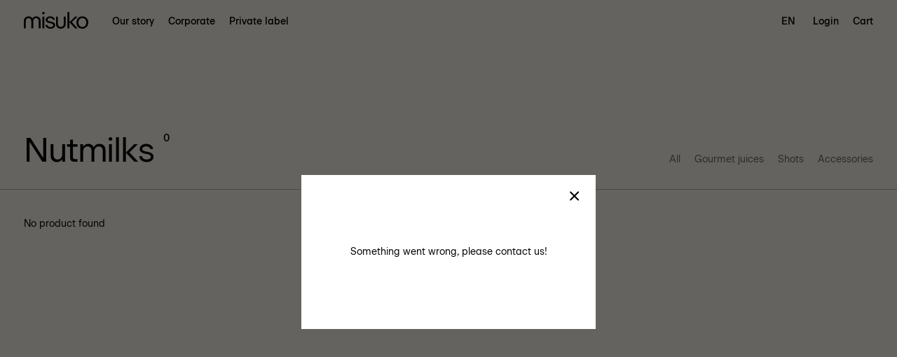

--- FILE ---
content_type: text/html; charset=utf-8
request_url: https://misuko.be/collections/nutmilks
body_size: 20963
content:



<!doctype html>
<html lang="en">
  <head>
    <title>Lait végétal fait maison. Sans additifs ni sucres ajoutés | Misuko</title>
    <meta charset="utf-8">
    <meta http-equiv="X-UA-Compatible" content="IE=edge,chrome=1">
    <meta name="description" content="Laits aux saveurs originales : Matcha, dattes, lavande, curcuma, etc. Découvrez notre gamme de laits pour un petit déjeuner plein de saveurs et d&#39;énergie !">
    <link rel="canonical" href="https://misuko.be/collections/nutmilks">
    <meta name="viewport" content="width=device-width,initial-scale=1,shrink-to-fit=no">

    
<link rel="shortcut icon" href="//misuko.be/cdn/shop/files/misuko-favicon_32x32.png?v=1613749652" type="image/png">

    <script>window.performance && window.performance.mark && window.performance.mark('shopify.content_for_header.start');</script><meta id="shopify-digital-wallet" name="shopify-digital-wallet" content="/53522661551/digital_wallets/dialog">
<meta name="shopify-checkout-api-token" content="b6735e7d1643591fad6e008aa5ce46f9">
<meta id="in-context-paypal-metadata" data-shop-id="53522661551" data-venmo-supported="false" data-environment="production" data-locale="en_US" data-paypal-v4="true" data-currency="EUR">
<link rel="alternate" type="application/atom+xml" title="Feed" href="/collections/nutmilks.atom" />
<link rel="alternate" hreflang="x-default" href="https://misuko.be/collections/nutmilks">
<link rel="alternate" hreflang="en" href="https://misuko.be/collections/nutmilks">
<link rel="alternate" hreflang="nl" href="https://misuko.be/nl/collections/nutmilks">
<link rel="alternate" hreflang="fr" href="https://misuko.be/fr/collections/nutmilks">
<link rel="alternate" type="application/json+oembed" href="https://misuko.be/collections/nutmilks.oembed">
<script async="async" src="/checkouts/internal/preloads.js?locale=en-BE"></script>
<link rel="preconnect" href="https://shop.app" crossorigin="anonymous">
<script async="async" src="https://shop.app/checkouts/internal/preloads.js?locale=en-BE&shop_id=53522661551" crossorigin="anonymous"></script>
<script id="apple-pay-shop-capabilities" type="application/json">{"shopId":53522661551,"countryCode":"BE","currencyCode":"EUR","merchantCapabilities":["supports3DS"],"merchantId":"gid:\/\/shopify\/Shop\/53522661551","merchantName":"Misuko ","requiredBillingContactFields":["postalAddress","email","phone"],"requiredShippingContactFields":["postalAddress","email","phone"],"shippingType":"shipping","supportedNetworks":["visa","maestro","masterCard","amex"],"total":{"type":"pending","label":"Misuko ","amount":"1.00"},"shopifyPaymentsEnabled":true,"supportsSubscriptions":true}</script>
<script id="shopify-features" type="application/json">{"accessToken":"b6735e7d1643591fad6e008aa5ce46f9","betas":["rich-media-storefront-analytics"],"domain":"misuko.be","predictiveSearch":true,"shopId":53522661551,"locale":"en"}</script>
<script>var Shopify = Shopify || {};
Shopify.shop = "misuko-brussels.myshopify.com";
Shopify.locale = "en";
Shopify.currency = {"active":"EUR","rate":"1.0"};
Shopify.country = "BE";
Shopify.theme = {"name":"Misuko","id":131276931247,"schema_name":"Misuko","schema_version":"1.0.0","theme_store_id":null,"role":"main"};
Shopify.theme.handle = "null";
Shopify.theme.style = {"id":null,"handle":null};
Shopify.cdnHost = "misuko.be/cdn";
Shopify.routes = Shopify.routes || {};
Shopify.routes.root = "/";</script>
<script type="module">!function(o){(o.Shopify=o.Shopify||{}).modules=!0}(window);</script>
<script>!function(o){function n(){var o=[];function n(){o.push(Array.prototype.slice.apply(arguments))}return n.q=o,n}var t=o.Shopify=o.Shopify||{};t.loadFeatures=n(),t.autoloadFeatures=n()}(window);</script>
<script>
  window.ShopifyPay = window.ShopifyPay || {};
  window.ShopifyPay.apiHost = "shop.app\/pay";
  window.ShopifyPay.redirectState = null;
</script>
<script id="shop-js-analytics" type="application/json">{"pageType":"collection"}</script>
<script defer="defer" async type="module" src="//misuko.be/cdn/shopifycloud/shop-js/modules/v2/client.init-shop-cart-sync_C5BV16lS.en.esm.js"></script>
<script defer="defer" async type="module" src="//misuko.be/cdn/shopifycloud/shop-js/modules/v2/chunk.common_CygWptCX.esm.js"></script>
<script type="module">
  await import("//misuko.be/cdn/shopifycloud/shop-js/modules/v2/client.init-shop-cart-sync_C5BV16lS.en.esm.js");
await import("//misuko.be/cdn/shopifycloud/shop-js/modules/v2/chunk.common_CygWptCX.esm.js");

  window.Shopify.SignInWithShop?.initShopCartSync?.({"fedCMEnabled":true,"windoidEnabled":true});

</script>
<script>
  window.Shopify = window.Shopify || {};
  if (!window.Shopify.featureAssets) window.Shopify.featureAssets = {};
  window.Shopify.featureAssets['shop-js'] = {"shop-cart-sync":["modules/v2/client.shop-cart-sync_ZFArdW7E.en.esm.js","modules/v2/chunk.common_CygWptCX.esm.js"],"init-fed-cm":["modules/v2/client.init-fed-cm_CmiC4vf6.en.esm.js","modules/v2/chunk.common_CygWptCX.esm.js"],"shop-button":["modules/v2/client.shop-button_tlx5R9nI.en.esm.js","modules/v2/chunk.common_CygWptCX.esm.js"],"shop-cash-offers":["modules/v2/client.shop-cash-offers_DOA2yAJr.en.esm.js","modules/v2/chunk.common_CygWptCX.esm.js","modules/v2/chunk.modal_D71HUcav.esm.js"],"init-windoid":["modules/v2/client.init-windoid_sURxWdc1.en.esm.js","modules/v2/chunk.common_CygWptCX.esm.js"],"shop-toast-manager":["modules/v2/client.shop-toast-manager_ClPi3nE9.en.esm.js","modules/v2/chunk.common_CygWptCX.esm.js"],"init-shop-email-lookup-coordinator":["modules/v2/client.init-shop-email-lookup-coordinator_B8hsDcYM.en.esm.js","modules/v2/chunk.common_CygWptCX.esm.js"],"init-shop-cart-sync":["modules/v2/client.init-shop-cart-sync_C5BV16lS.en.esm.js","modules/v2/chunk.common_CygWptCX.esm.js"],"avatar":["modules/v2/client.avatar_BTnouDA3.en.esm.js"],"pay-button":["modules/v2/client.pay-button_FdsNuTd3.en.esm.js","modules/v2/chunk.common_CygWptCX.esm.js"],"init-customer-accounts":["modules/v2/client.init-customer-accounts_DxDtT_ad.en.esm.js","modules/v2/client.shop-login-button_C5VAVYt1.en.esm.js","modules/v2/chunk.common_CygWptCX.esm.js","modules/v2/chunk.modal_D71HUcav.esm.js"],"init-shop-for-new-customer-accounts":["modules/v2/client.init-shop-for-new-customer-accounts_ChsxoAhi.en.esm.js","modules/v2/client.shop-login-button_C5VAVYt1.en.esm.js","modules/v2/chunk.common_CygWptCX.esm.js","modules/v2/chunk.modal_D71HUcav.esm.js"],"shop-login-button":["modules/v2/client.shop-login-button_C5VAVYt1.en.esm.js","modules/v2/chunk.common_CygWptCX.esm.js","modules/v2/chunk.modal_D71HUcav.esm.js"],"init-customer-accounts-sign-up":["modules/v2/client.init-customer-accounts-sign-up_CPSyQ0Tj.en.esm.js","modules/v2/client.shop-login-button_C5VAVYt1.en.esm.js","modules/v2/chunk.common_CygWptCX.esm.js","modules/v2/chunk.modal_D71HUcav.esm.js"],"shop-follow-button":["modules/v2/client.shop-follow-button_Cva4Ekp9.en.esm.js","modules/v2/chunk.common_CygWptCX.esm.js","modules/v2/chunk.modal_D71HUcav.esm.js"],"checkout-modal":["modules/v2/client.checkout-modal_BPM8l0SH.en.esm.js","modules/v2/chunk.common_CygWptCX.esm.js","modules/v2/chunk.modal_D71HUcav.esm.js"],"lead-capture":["modules/v2/client.lead-capture_Bi8yE_yS.en.esm.js","modules/v2/chunk.common_CygWptCX.esm.js","modules/v2/chunk.modal_D71HUcav.esm.js"],"shop-login":["modules/v2/client.shop-login_D6lNrXab.en.esm.js","modules/v2/chunk.common_CygWptCX.esm.js","modules/v2/chunk.modal_D71HUcav.esm.js"],"payment-terms":["modules/v2/client.payment-terms_CZxnsJam.en.esm.js","modules/v2/chunk.common_CygWptCX.esm.js","modules/v2/chunk.modal_D71HUcav.esm.js"]};
</script>
<script id="__st">var __st={"a":53522661551,"offset":3600,"reqid":"4194f44f-6e93-4615-8270-3ee21453aa57-1768746622","pageurl":"misuko.be\/collections\/nutmilks","u":"2350b706d1ad","p":"collection","rtyp":"collection","rid":242956271791};</script>
<script>window.ShopifyPaypalV4VisibilityTracking = true;</script>
<script id="form-persister">!function(){'use strict';const t='contact',e='new_comment',n=[[t,t],['blogs',e],['comments',e],[t,'customer']],o='password',r='form_key',c=['recaptcha-v3-token','g-recaptcha-response','h-captcha-response',o],s=()=>{try{return window.sessionStorage}catch{return}},i='__shopify_v',u=t=>t.elements[r],a=function(){const t=[...n].map((([t,e])=>`form[action*='/${t}']:not([data-nocaptcha='true']) input[name='form_type'][value='${e}']`)).join(',');var e;return e=t,()=>e?[...document.querySelectorAll(e)].map((t=>t.form)):[]}();function m(t){const e=u(t);a().includes(t)&&(!e||!e.value)&&function(t){try{if(!s())return;!function(t){const e=s();if(!e)return;const n=u(t);if(!n)return;const o=n.value;o&&e.removeItem(o)}(t);const e=Array.from(Array(32),(()=>Math.random().toString(36)[2])).join('');!function(t,e){u(t)||t.append(Object.assign(document.createElement('input'),{type:'hidden',name:r})),t.elements[r].value=e}(t,e),function(t,e){const n=s();if(!n)return;const r=[...t.querySelectorAll(`input[type='${o}']`)].map((({name:t})=>t)),u=[...c,...r],a={};for(const[o,c]of new FormData(t).entries())u.includes(o)||(a[o]=c);n.setItem(e,JSON.stringify({[i]:1,action:t.action,data:a}))}(t,e)}catch(e){console.error('failed to persist form',e)}}(t)}const f=t=>{if('true'===t.dataset.persistBound)return;const e=function(t,e){const n=function(t){return'function'==typeof t.submit?t.submit:HTMLFormElement.prototype.submit}(t).bind(t);return function(){let t;return()=>{t||(t=!0,(()=>{try{e(),n()}catch(t){(t=>{console.error('form submit failed',t)})(t)}})(),setTimeout((()=>t=!1),250))}}()}(t,(()=>{m(t)}));!function(t,e){if('function'==typeof t.submit&&'function'==typeof e)try{t.submit=e}catch{}}(t,e),t.addEventListener('submit',(t=>{t.preventDefault(),e()})),t.dataset.persistBound='true'};!function(){function t(t){const e=(t=>{const e=t.target;return e instanceof HTMLFormElement?e:e&&e.form})(t);e&&m(e)}document.addEventListener('submit',t),document.addEventListener('DOMContentLoaded',(()=>{const e=a();for(const t of e)f(t);var n;n=document.body,new window.MutationObserver((t=>{for(const e of t)if('childList'===e.type&&e.addedNodes.length)for(const t of e.addedNodes)1===t.nodeType&&'FORM'===t.tagName&&a().includes(t)&&f(t)})).observe(n,{childList:!0,subtree:!0,attributes:!1}),document.removeEventListener('submit',t)}))}()}();</script>
<script integrity="sha256-4kQ18oKyAcykRKYeNunJcIwy7WH5gtpwJnB7kiuLZ1E=" data-source-attribution="shopify.loadfeatures" defer="defer" src="//misuko.be/cdn/shopifycloud/storefront/assets/storefront/load_feature-a0a9edcb.js" crossorigin="anonymous"></script>
<script crossorigin="anonymous" defer="defer" src="//misuko.be/cdn/shopifycloud/storefront/assets/shopify_pay/storefront-65b4c6d7.js?v=20250812"></script>
<script data-source-attribution="shopify.dynamic_checkout.dynamic.init">var Shopify=Shopify||{};Shopify.PaymentButton=Shopify.PaymentButton||{isStorefrontPortableWallets:!0,init:function(){window.Shopify.PaymentButton.init=function(){};var t=document.createElement("script");t.src="https://misuko.be/cdn/shopifycloud/portable-wallets/latest/portable-wallets.en.js",t.type="module",document.head.appendChild(t)}};
</script>
<script data-source-attribution="shopify.dynamic_checkout.buyer_consent">
  function portableWalletsHideBuyerConsent(e){var t=document.getElementById("shopify-buyer-consent"),n=document.getElementById("shopify-subscription-policy-button");t&&n&&(t.classList.add("hidden"),t.setAttribute("aria-hidden","true"),n.removeEventListener("click",e))}function portableWalletsShowBuyerConsent(e){var t=document.getElementById("shopify-buyer-consent"),n=document.getElementById("shopify-subscription-policy-button");t&&n&&(t.classList.remove("hidden"),t.removeAttribute("aria-hidden"),n.addEventListener("click",e))}window.Shopify?.PaymentButton&&(window.Shopify.PaymentButton.hideBuyerConsent=portableWalletsHideBuyerConsent,window.Shopify.PaymentButton.showBuyerConsent=portableWalletsShowBuyerConsent);
</script>
<script data-source-attribution="shopify.dynamic_checkout.cart.bootstrap">document.addEventListener("DOMContentLoaded",(function(){function t(){return document.querySelector("shopify-accelerated-checkout-cart, shopify-accelerated-checkout")}if(t())Shopify.PaymentButton.init();else{new MutationObserver((function(e,n){t()&&(Shopify.PaymentButton.init(),n.disconnect())})).observe(document.body,{childList:!0,subtree:!0})}}));
</script>
<link id="shopify-accelerated-checkout-styles" rel="stylesheet" media="screen" href="https://misuko.be/cdn/shopifycloud/portable-wallets/latest/accelerated-checkout-backwards-compat.css" crossorigin="anonymous">
<style id="shopify-accelerated-checkout-cart">
        #shopify-buyer-consent {
  margin-top: 1em;
  display: inline-block;
  width: 100%;
}

#shopify-buyer-consent.hidden {
  display: none;
}

#shopify-subscription-policy-button {
  background: none;
  border: none;
  padding: 0;
  text-decoration: underline;
  font-size: inherit;
  cursor: pointer;
}

#shopify-subscription-policy-button::before {
  box-shadow: none;
}

      </style>

<script>window.performance && window.performance.mark && window.performance.mark('shopify.content_for_header.end');</script>
<style data-shopify>@font-face {
    font-family: 'beausite';
    src: url('//misuko.be/cdn/shop/t/4/assets/BeausiteClassicWeb-Clear.woff2?v=24786484989275302651669240416') format('woff2'), url('//misuko.be/cdn/shop/t/4/assets/BeausiteClassicWeb-Clear.woff?v=160880568050278089401669240416') format('woff');
    font-style: normal;
    font-weight: 400;
    font-display: fallback;
  }

  @font-face {
    font-family: 'beausite';
    src: url('//misuko.be/cdn/shop/t/4/assets/BeausiteClassicWeb-Medium.woff2?v=21998483578698224721669240417') format('woff2'), url('//misuko.be/cdn/shop/t/4/assets/BeausiteClassicWeb-Medium.woff?v=27958000714064717831669240417') format('woff');
    font-style: normal;
    font-weight: 500;
    font-display: fallback;
  }</style><link href="//misuko.be/cdn/shop/t/4/assets/application.scss.css?v=3084418561837311291670516284" rel="stylesheet" type="text/css" media="all" />

    
<script type="text/javascript">
    document.documentElement.classList.add('js');

    var wH = window.innerHeight;
    document.documentElement.style.setProperty('--vh', (wH * 0.01) + 'px');

    window._ffoPath = '//misuko.be/cdn/shop/t/4/assets/fontfaceobserver.js?v=10797034876374080981670177097'
    var s = document.createElement('script');

    if ('noModule' in s) {
        s.src = '//misuko.be/cdn/shop/t/4/assets/app.es6.js?v=30328791447101020621671710638';
    } else {
        s.src = '//misuko.be/cdn/shop/t/4/assets/app.es5.js?v=474219657342230461671710637';
    }

    document.head.appendChild(s);
</script>

    <link href='https://fonts.googleapis.com/css?family=Lato:300,400,700,900|Manjari:400,700|Nunito:300,400,600,700,800|Roboto:300,400,500,700,900&display=swap' rel='stylesheet'>
                                   <link rel='stylesheet' href='https://reorder-master.hulkapps.com/css/re-order.css'>
  <!-- BEGIN app block: shopify://apps/t-lab-ai-language-translate/blocks/custom_translations/b5b83690-efd4-434d-8c6a-a5cef4019faf --><!-- BEGIN app snippet: custom_translation_scripts --><script>
(()=>{var o=/\([0-9]+?\)$/,M=/\r?\n|\r|\t|\xa0|\u200B|\u200E|&nbsp;| /g,v=/<\/?[a-z][\s\S]*>/i,t=/^(https?:\/\/|\/\/)[^\s/$.?#].[^\s]*$/i,k=/\{\{\s*([a-zA-Z_]\w*)\s*\}\}/g,p=/\{\{\s*([a-zA-Z_]\w*)\s*\}\}/,r=/^(https:)?\/\/cdn\.shopify\.com\/(.+)\.(png|jpe?g|gif|webp|svgz?|bmp|tiff?|ico|avif)/i,e=/^(https:)?\/\/cdn\.shopify\.com/i,a=/\b(?:https?|ftp)?:?\/\/?[^\s\/]+\/[^\s]+\.(?:png|jpe?g|gif|webp|svgz?|bmp|tiff?|ico|avif)\b/i,I=/url\(['"]?(.*?)['"]?\)/,m="__label:",i=document.createElement("textarea"),u={t:["src","data-src","data-source","data-href","data-zoom","data-master","data-bg","base-src"],i:["srcset","data-srcset"],o:["href","data-href"],u:["href","data-href","data-src","data-zoom"]},g=new Set(["img","picture","button","p","a","input"]),h=16.67,s=function(n){return n.nodeType===Node.ELEMENT_NODE},c=function(n){return n.nodeType===Node.TEXT_NODE};function w(n){return r.test(n.trim())||a.test(n.trim())}function b(n){return(n=>(n=n.trim(),t.test(n)))(n)||e.test(n.trim())}var l=function(n){return!n||0===n.trim().length};function j(n){return i.innerHTML=n,i.value}function T(n){return A(j(n))}function A(n){return n.trim().replace(o,"").replace(M,"").trim()}var _=1e3;function D(n){n=n.trim().replace(M,"").replace(/&amp;/g,"&").replace(/&gt;/g,">").replace(/&lt;/g,"<").trim();return n.length>_?N(n):n}function E(n){return n.trim().toLowerCase().replace(/^https:/i,"")}function N(n){for(var t=5381,r=0;r<n.length;r++)t=(t<<5)+t^n.charCodeAt(r);return(t>>>0).toString(36)}function f(n){for(var t=document.createElement("template"),r=(t.innerHTML=n,["SCRIPT","IFRAME","OBJECT","EMBED","LINK","META"]),e=/^(on\w+|srcdoc|style)$/i,a=document.createTreeWalker(t.content,NodeFilter.SHOW_ELEMENT),i=a.nextNode();i;i=a.nextNode()){var o=i;if(r.includes(o.nodeName))o.remove();else for(var u=o.attributes.length-1;0<=u;--u)e.test(o.attributes[u].name)&&o.removeAttribute(o.attributes[u].name)}return t.innerHTML}function d(n,t,r){void 0===r&&(r=20);for(var e=n,a=0;e&&e.parentElement&&a<r;){for(var i=e.parentElement,o=0,u=t;o<u.length;o++)for(var s=u[o],c=0,l=s.l;c<l.length;c++){var f=l[c];switch(f.type){case"class":for(var d=0,v=i.classList;d<v.length;d++){var p=v[d];if(f.value.test(p))return s.label}break;case"id":if(i.id&&f.value.test(i.id))return s.label;break;case"attribute":if(i.hasAttribute(f.name)){if(!f.value)return s.label;var m=i.getAttribute(f.name);if(m&&f.value.test(m))return s.label}}}e=i,a++}return"unknown"}function y(n,t){var r,e,a;"function"==typeof window.fetch&&"AbortController"in window?(r=new AbortController,e=setTimeout(function(){return r.abort()},3e3),fetch(n,{credentials:"same-origin",signal:r.signal}).then(function(n){return clearTimeout(e),n.ok?n.json():Promise.reject(n)}).then(t).catch(console.error)):((a=new XMLHttpRequest).onreadystatechange=function(){4===a.readyState&&200===a.status&&t(JSON.parse(a.responseText))},a.open("GET",n,!0),a.timeout=3e3,a.send())}function O(){var l=/([^\s]+)\.(png|jpe?g|gif|webp|svgz?|bmp|tiff?|ico|avif)$/i,f=/_(\{width\}x*|\{width\}x\{height\}|\d{3,4}x\d{3,4}|\d{3,4}x|x\d{3,4}|pinco|icon|thumb|small|compact|medium|large|grande|original|master)(_crop_\w+)*(@[2-3]x)*(.progressive)*$/i,d=/^(https?|ftp|file):\/\//i;function r(n){var t,r="".concat(n.path).concat(n.v).concat(null!=(r=n.size)?r:"",".").concat(n.p);return n.m&&(r="".concat(n.path).concat(n.m,"/").concat(n.v).concat(null!=(t=n.size)?t:"",".").concat(n.p)),n.host&&(r="".concat(null!=(t=n.protocol)?t:"","//").concat(n.host).concat(r)),n.g&&(r+=n.g),r}return{h:function(n){var t=!0,r=(d.test(n)||n.startsWith("//")||(t=!1,n="https://example.com"+n),t);n.startsWith("//")&&(r=!1,n="https:"+n);try{new URL(n)}catch(n){return null}var e,a,i,o,u,s,n=new URL(n),c=n.pathname.split("/").filter(function(n){return n});return c.length<1||(a=c.pop(),e=null!=(e=c.pop())?e:null,null===(a=a.match(l)))?null:(s=a[1],a=a[2],i=s.match(f),o=s,(u=null)!==i&&(o=s.substring(0,i.index),u=i[0]),s=0<c.length?"/"+c.join("/")+"/":"/",{protocol:r?n.protocol:null,host:t?n.host:null,path:s,g:n.search,m:e,v:o,size:u,p:a,version:n.searchParams.get("v"),width:n.searchParams.get("width")})},T:r,S:function(n){return(n.m?"/".concat(n.m,"/"):"/").concat(n.v,".").concat(n.p)},M:function(n){return(n.m?"/".concat(n.m,"/"):"/").concat(n.v,".").concat(n.p,"?v=").concat(n.version||"0")},k:function(n,t){return r({protocol:t.protocol,host:t.host,path:t.path,g:t.g,m:t.m,v:t.v,size:n.size,p:t.p,version:t.version,width:t.width})}}}var x,S,C={},H={};function q(p,n){var m=new Map,g=new Map,i=new Map,r=new Map,e=new Map,a=new Map,o=new Map,u=function(n){return n.toLowerCase().replace(/[\s\W_]+/g,"")},s=new Set(n.A.map(u)),c=0,l=!1,f=!1,d=O();function v(n,t,r){s.has(u(n))||n&&t&&(r.set(n,t),l=!0)}function t(n,t){if(n&&n.trim()&&0!==m.size){var r=A(n),e=H[r];if(e&&(p.log("dictionary",'Overlapping text: "'.concat(n,'" related to html: "').concat(e,'"')),t)&&(n=>{if(n)for(var t=h(n.outerHTML),r=t._,e=(t.I||(r=0),n.parentElement),a=0;e&&a<5;){var i=h(e.outerHTML),o=i.I,i=i._;if(o){if(p.log("dictionary","Ancestor depth ".concat(a,": overlap score=").concat(i.toFixed(3),", base=").concat(r.toFixed(3))),r<i)return 1;if(i<r&&0<r)return}e=e.parentElement,a++}})(t))p.log("dictionary",'Skipping text translation for "'.concat(n,'" because an ancestor HTML translation exists'));else{e=m.get(r);if(e)return e;var a=n;if(a&&a.trim()&&0!==g.size){for(var i,o,u,s=g.entries(),c=s.next();!c.done;){var l=c.value[0],f=c.value[1],d=a.trim().match(l);if(d&&1<d.length){i=l,o=f,u=d;break}c=s.next()}if(i&&o&&u){var v=u.slice(1),t=o.match(k);if(t&&t.length===v.length)return t.reduce(function(n,t,r){return n.replace(t,v[r])},o)}}}}return null}function h(n){var r,e,a;return!n||!n.trim()||0===i.size?{I:null,_:0}:(r=D(n),a=0,(e=null)!=(n=i.get(r))?{I:n,_:1}:(i.forEach(function(n,t){-1!==t.indexOf(r)&&(t=r.length/t.length,a<t)&&(a=t,e=n)}),{I:e,_:a}))}function w(n){return n&&n.trim()&&0!==i.size&&(n=D(n),null!=(n=i.get(n)))?n:null}function b(n){if(n&&n.trim()&&0!==r.size){var t=E(n),t=r.get(t);if(t)return t;t=d.h(n);if(t){n=d.M(t).toLowerCase(),n=r.get(n);if(n)return n;n=d.S(t).toLowerCase(),t=r.get(n);if(t)return t}}return null}function T(n){return!n||!n.trim()||0===e.size||void 0===(n=e.get(A(n)))?null:n}function y(n){return!n||!n.trim()||0===a.size||void 0===(n=a.get(E(n)))?null:n}function x(n){var t;return!n||!n.trim()||0===o.size?null:null!=(t=o.get(A(n)))?t:(t=D(n),void 0!==(n=o.get(t))?n:null)}function S(){var n={j:m,D:g,N:i,O:r,C:e,H:a,q:o,L:l,R:c,F:C};return JSON.stringify(n,function(n,t){return t instanceof Map?Object.fromEntries(t.entries()):t})}return{J:function(n,t){v(n,t,m)},U:function(n,t){n&&t&&(n=new RegExp("^".concat(n,"$"),"s"),g.set(n,t),l=!0)},$:function(n,t){var r;n!==t&&(v((r=j(r=n).trim().replace(M,"").trim()).length>_?N(r):r,t,i),c=Math.max(c,n.length))},P:function(n,t){v(n,t,r),(n=d.h(n))&&(v(d.M(n).toLowerCase(),t,r),v(d.S(n).toLowerCase(),t,r))},G:function(n,t){v(n.replace("[img-alt]","").replace(M,"").trim(),t,e)},B:function(n,t){v(n,t,a)},W:function(n,t){f=!0,v(n,t,o)},V:function(){return p.log("dictionary","Translation dictionaries: ",S),i.forEach(function(n,r){m.forEach(function(n,t){r!==t&&-1!==r.indexOf(t)&&(C[t]=A(n),H[t]=r)})}),p.log("dictionary","appliedTextTranslations: ",JSON.stringify(C)),p.log("dictionary","overlappingTexts: ",JSON.stringify(H)),{L:l,Z:f,K:t,X:w,Y:b,nn:T,tn:y,rn:x}}}}function z(n,t,r){function f(n,t){t=n.split(t);return 2===t.length?t[1].trim()?t:[t[0]]:[n]}var d=q(r,t);return n.forEach(function(n){if(n){var c,l=n.name,n=n.value;if(l&&n){if("string"==typeof n)try{c=JSON.parse(n)}catch(n){return void r.log("dictionary","Invalid metafield JSON for "+l,function(){return String(n)})}else c=n;c&&Object.keys(c).forEach(function(e){if(e){var n,t,r,a=c[e];if(a)if(e!==a)if(l.includes("judge"))r=T(e),d.W(r,a);else if(e.startsWith("[img-alt]"))d.G(e,a);else if(e.startsWith("[img-src]"))n=E(e.replace("[img-src]","")),d.P(n,a);else if(v.test(e))d.$(e,a);else if(w(e))n=E(e),d.P(n,a);else if(b(e))r=E(e),d.B(r,a);else if("/"===(n=(n=e).trim())[0]&&"/"!==n[1]&&(r=E(e),d.B(r,a),r=T(e),d.J(r,a)),p.test(e))(s=(r=e).match(k))&&0<s.length&&(t=r.replace(/[-\/\\^$*+?.()|[\]]/g,"\\$&"),s.forEach(function(n){t=t.replace(n,"(.*)")}),d.U(t,a));else if(e.startsWith(m))r=a.replace(m,""),s=e.replace(m,""),d.J(T(s),r);else{if("product_tags"===l)for(var i=0,o=["_",":"];i<o.length;i++){var u=(n=>{if(e.includes(n)){var t=f(e,n),r=f(a,n);if(t.length===r.length)return t.forEach(function(n,t){n!==r[t]&&(d.J(T(n),r[t]),d.J(T("".concat(n,":")),"".concat(r[t],":")))}),{value:void 0}}})(o[i]);if("object"==typeof u)return u.value}var s=T(e);s!==a&&d.J(s,a)}}})}}}),d.V()}function L(y,x){var e=[{label:"judge-me",l:[{type:"class",value:/jdgm/i},{type:"id",value:/judge-me/i},{type:"attribute",name:"data-widget-name",value:/review_widget/i}]}],a=O();function S(r,n,e){n.forEach(function(n){var t=r.getAttribute(n);t&&(t=n.includes("href")?e.tn(t):e.K(t))&&r.setAttribute(n,t)})}function M(n,t,r){var e,a=n.getAttribute(t);a&&((e=i(a=E(a.split("&")[0]),r))?n.setAttribute(t,e):(e=r.tn(a))&&n.setAttribute(t,e))}function k(n,t,r){var e=n.getAttribute(t);e&&(e=((n,t)=>{var r=(n=n.split(",").filter(function(n){return null!=n&&""!==n.trim()}).map(function(n){var n=n.trim().split(/\s+/),t=n[0].split("?"),r=t[0],t=t[1],t=t?t.split("&"):[],e=((n,t)=>{for(var r=0;r<n.length;r++)if(t(n[r]))return n[r];return null})(t,function(n){return n.startsWith("v=")}),t=t.filter(function(n){return!n.startsWith("v=")}),n=n[1];return{url:r,version:e,en:t.join("&"),size:n}}))[0].url;if(r=i(r=n[0].version?"".concat(r,"?").concat(n[0].version):r,t)){var e=a.h(r);if(e)return n.map(function(n){var t=n.url,r=a.h(t);return r&&(t=a.k(r,e)),n.en&&(r=t.includes("?")?"&":"?",t="".concat(t).concat(r).concat(n.en)),t=n.size?"".concat(t," ").concat(n.size):t}).join(",")}})(e,r))&&n.setAttribute(t,e)}function i(n,t){var r=a.h(n);return null===r?null:(n=t.Y(n))?null===(n=a.h(n))?null:a.k(r,n):(n=a.S(r),null===(t=t.Y(n))||null===(n=a.h(t))?null:a.k(r,n))}function A(n,t,r){var e,a,i,o;r.an&&(e=n,a=r.on,u.o.forEach(function(n){var t=e.getAttribute(n);if(!t)return!1;!t.startsWith("/")||t.startsWith("//")||t.startsWith(a)||(t="".concat(a).concat(t),e.setAttribute(n,t))})),i=n,r=u.u.slice(),o=t,r.forEach(function(n){var t,r=i.getAttribute(n);r&&(w(r)?(t=o.Y(r))&&i.setAttribute(n,t):(t=o.tn(r))&&i.setAttribute(n,t))})}function _(t,r){var n,e,a,i,o;u.t.forEach(function(n){return M(t,n,r)}),u.i.forEach(function(n){return k(t,n,r)}),e="alt",a=r,(o=(n=t).getAttribute(e))&&((i=a.nn(o))?n.setAttribute(e,i):(i=a.K(o))&&n.setAttribute(e,i))}return{un:function(n){return!(!n||!s(n)||x.sn.includes((n=n).tagName.toLowerCase())||n.classList.contains("tl-switcher-container")||(n=n.parentNode)&&["SCRIPT","STYLE"].includes(n.nodeName.toUpperCase()))},cn:function(n){if(c(n)&&null!=(t=n.textContent)&&t.trim()){if(y.Z)if("judge-me"===d(n,e,5)){var t=y.rn(n.textContent);if(t)return void(n.textContent=j(t))}var r,t=y.K(n.textContent,n.parentElement||void 0);t&&(r=n.textContent.trim().replace(o,"").trim(),n.textContent=j(n.textContent.replace(r,t)))}},ln:function(n){if(!!l(n.textContent)||!n.innerHTML)return!1;if(y.Z&&"judge-me"===d(n,e,5)){var t=y.rn(n.innerHTML);if(t)return n.innerHTML=f(t),!0}t=y.X(n.innerHTML);return!!t&&(n.innerHTML=f(t),!0)},fn:function(n){var t,r,e,a,i,o,u,s,c,l;switch(S(n,["data-label","title"],y),n.tagName.toLowerCase()){case"span":S(n,["data-tooltip"],y);break;case"a":A(n,y,x);break;case"input":c=u=y,(l=(s=o=n).getAttribute("type"))&&("submit"===l||"button"===l)&&(l=s.getAttribute("value"),c=c.K(l))&&s.setAttribute("value",c),S(o,["placeholder"],u);break;case"textarea":S(n,["placeholder"],y);break;case"img":_(n,y);break;case"picture":for(var f=y,d=n.childNodes,v=0;v<d.length;v++){var p=d[v];if(p.tagName)switch(p.tagName.toLowerCase()){case"source":k(p,"data-srcset",f),k(p,"srcset",f);break;case"img":_(p,f)}}break;case"div":s=l=y,(u=o=c=n)&&(o=o.style.backgroundImage||o.getAttribute("data-bg")||"")&&"none"!==o&&(o=o.match(I))&&o[1]&&(o=o[1],s=s.Y(o))&&(u.style.backgroundImage='url("'.concat(s,'")')),a=c,i=l,["src","data-src","data-bg"].forEach(function(n){return M(a,n,i)}),["data-bgset"].forEach(function(n){return k(a,n,i)}),["data-href"].forEach(function(n){return S(a,[n],i)});break;case"button":r=y,(e=(t=n).getAttribute("value"))&&(r=r.K(e))&&t.setAttribute("value",r);break;case"iframe":e=y,(r=(t=n).getAttribute("src"))&&(e=e.tn(r))&&t.setAttribute("src",e);break;case"video":for(var m=n,g=y,h=["src"],w=0;w<h.length;w++){var b=h[w],T=m.getAttribute(b);T&&(T=g.tn(T))&&m.setAttribute(b,T)}}},getImageTranslation:function(n){return i(n,y)}}}function R(s,c,l){r=c.dn,e=new WeakMap;var r,e,a={add:function(n){var t=Date.now()+r;e.set(n,t)},has:function(n){var t=null!=(t=e.get(n))?t:0;return!(Date.now()>=t&&(e.delete(n),1))}},i=[],o=[],f=[],d=[],u=2*h,v=3*h;function p(n){var t,r,e;n&&(n.nodeType===Node.TEXT_NODE&&s.un(n.parentElement)?s.cn(n):s.un(n)&&(n=n,s.fn(n),t=g.has(n.tagName.toLowerCase())||(t=(t=n).getBoundingClientRect(),r=window.innerHeight||document.documentElement.clientHeight,e=window.innerWidth||document.documentElement.clientWidth,r=t.top<=r&&0<=t.top+t.height,e=t.left<=e&&0<=t.left+t.width,r&&e),a.has(n)||(t?i:o).push(n)))}function m(n){if(l.log("messageHandler","Processing element:",n),s.un(n)){var t=s.ln(n);if(a.add(n),!t){var r=n.childNodes;l.log("messageHandler","Child nodes:",r);for(var e=0;e<r.length;e++)p(r[e])}}}requestAnimationFrame(function n(){for(var t=performance.now();0<i.length;){var r=i.shift();if(r&&!a.has(r)&&m(r),performance.now()-t>=v)break}requestAnimationFrame(n)}),requestAnimationFrame(function n(){for(var t=performance.now();0<o.length;){var r=o.shift();if(r&&!a.has(r)&&m(r),performance.now()-t>=u)break}requestAnimationFrame(n)}),c.vn&&requestAnimationFrame(function n(){for(var t=performance.now();0<f.length;){var r=f.shift();if(r&&s.fn(r),performance.now()-t>=u)break}requestAnimationFrame(n)}),c.pn&&requestAnimationFrame(function n(){for(var t=performance.now();0<d.length;){var r=d.shift();if(r&&s.cn(r),performance.now()-t>=u)break}requestAnimationFrame(n)});var n={subtree:!0,childList:!0,attributes:c.vn,characterData:c.pn};new MutationObserver(function(n){l.log("observer","Observer:",n);for(var t=0;t<n.length;t++){var r=n[t];switch(r.type){case"childList":for(var e=r.addedNodes,a=0;a<e.length;a++)p(e[a]);var i=r.target.childNodes;if(i.length<=10)for(var o=0;o<i.length;o++)p(i[o]);break;case"attributes":var u=r.target;s.un(u)&&u&&f.push(u);break;case"characterData":c.pn&&(u=r.target)&&u.nodeType===Node.TEXT_NODE&&d.push(u)}}}).observe(document.documentElement,n)}void 0===window.TranslationLab&&(window.TranslationLab={}),window.TranslationLab.CustomTranslations=(x=(()=>{var a;try{a=window.localStorage.getItem("tlab_debug_mode")||null}catch(n){a=null}return{log:function(n,t){for(var r=[],e=2;e<arguments.length;e++)r[e-2]=arguments[e];!a||"observer"===n&&"all"===a||("all"===a||a===n||"custom"===n&&"custom"===a)&&(n=r.map(function(n){if("function"==typeof n)try{return n()}catch(n){return"Error generating parameter: ".concat(n.message)}return n}),console.log.apply(console,[t].concat(n)))}}})(),S=null,{init:function(n,t){n&&!n.isPrimaryLocale&&n.translationsMetadata&&n.translationsMetadata.length&&(0<(t=((n,t,r,e)=>{function a(n,t){for(var r=[],e=2;e<arguments.length;e++)r[e-2]=arguments[e];for(var a=0,i=r;a<i.length;a++){var o=i[a];if(o&&void 0!==o[n])return o[n]}return t}var i=window.localStorage.getItem("tlab_feature_options"),o=null;if(i)try{o=JSON.parse(i)}catch(n){e.log("dictionary","Invalid tlab_feature_options JSON",String(n))}var r=a("useMessageHandler",!0,o,i=r),u=a("messageHandlerCooldown",2e3,o,i),s=a("localizeUrls",!1,o,i),c=a("processShadowRoot",!1,o,i),l=a("attributesMutations",!1,o,i),f=a("processCharacterData",!1,o,i),d=a("excludedTemplates",[],o,i),o=a("phraseIgnoreList",[],o,i);return e.log("dictionary","useMessageHandler:",r),e.log("dictionary","messageHandlerCooldown:",u),e.log("dictionary","localizeUrls:",s),e.log("dictionary","processShadowRoot:",c),e.log("dictionary","attributesMutations:",l),e.log("dictionary","processCharacterData:",f),e.log("dictionary","excludedTemplates:",d),e.log("dictionary","phraseIgnoreList:",o),{sn:["html","head","meta","script","noscript","style","link","canvas","svg","g","path","ellipse","br","hr"],locale:n,on:t,gn:r,dn:u,an:s,hn:c,vn:l,pn:f,mn:d,A:o}})(n.locale,n.on,t,x)).mn.length&&t.mn.includes(n.template)||(n=z(n.translationsMetadata,t,x),S=L(n,t),n.L&&(t.gn&&R(S,t,x),window.addEventListener("DOMContentLoaded",function(){function e(n){n=/\/products\/(.+?)(\?.+)?$/.exec(n);return n?n[1]:null}var n,t,r,a;(a=document.querySelector(".cbb-frequently-bought-selector-label-name"))&&"true"!==a.getAttribute("translated")&&(n=e(window.location.pathname))&&(t="https://".concat(window.location.host,"/products/").concat(n,".json"),r="https://".concat(window.location.host).concat(window.Shopify.routes.root,"products/").concat(n,".json"),y(t,function(n){a.childNodes.forEach(function(t){t.textContent===n.product.title&&y(r,function(n){t.textContent!==n.product.title&&(t.textContent=n.product.title,a.setAttribute("translated","true"))})})}),document.querySelectorAll('[class*="cbb-frequently-bought-selector-link"]').forEach(function(t){var n,r;"true"!==t.getAttribute("translated")&&(n=t.getAttribute("href"))&&(r=e(n))&&y("https://".concat(window.location.host).concat(window.Shopify.routes.root,"products/").concat(r,".json"),function(n){t.textContent!==n.product.title&&(t.textContent=n.product.title,t.setAttribute("translated","true"))})}))}))))},getImageTranslation:function(n){return x.log("dictionary","translationManager: ",S),S?S.getImageTranslation(n):null}})})();
</script><!-- END app snippet -->

<script>
  (function() {
    var ctx = {
      locale: 'en',
      isPrimaryLocale: true,
      rootUrl: '',
      translationsMetadata: [{}],
      template: "collection",
    };
    var settings = null;
    TranslationLab.CustomTranslations.init(ctx, settings);
  })()
</script>


<!-- END app block --><meta property="og:image" content="https://cdn.shopify.com/s/files/1/0535/2266/1551/files/misuko-cleanse-red_ef3d39a0-db76-4f34-aa76-9ea6dbecc533.jpg?v=1623416448" />
<meta property="og:image:secure_url" content="https://cdn.shopify.com/s/files/1/0535/2266/1551/files/misuko-cleanse-red_ef3d39a0-db76-4f34-aa76-9ea6dbecc533.jpg?v=1623416448" />
<meta property="og:image:width" content="3200" />
<meta property="og:image:height" content="2133" />
<link href="https://monorail-edge.shopifysvc.com" rel="dns-prefetch">
<script>(function(){if ("sendBeacon" in navigator && "performance" in window) {try {var session_token_from_headers = performance.getEntriesByType('navigation')[0].serverTiming.find(x => x.name == '_s').description;} catch {var session_token_from_headers = undefined;}var session_cookie_matches = document.cookie.match(/_shopify_s=([^;]*)/);var session_token_from_cookie = session_cookie_matches && session_cookie_matches.length === 2 ? session_cookie_matches[1] : "";var session_token = session_token_from_headers || session_token_from_cookie || "";function handle_abandonment_event(e) {var entries = performance.getEntries().filter(function(entry) {return /monorail-edge.shopifysvc.com/.test(entry.name);});if (!window.abandonment_tracked && entries.length === 0) {window.abandonment_tracked = true;var currentMs = Date.now();var navigation_start = performance.timing.navigationStart;var payload = {shop_id: 53522661551,url: window.location.href,navigation_start,duration: currentMs - navigation_start,session_token,page_type: "collection"};window.navigator.sendBeacon("https://monorail-edge.shopifysvc.com/v1/produce", JSON.stringify({schema_id: "online_store_buyer_site_abandonment/1.1",payload: payload,metadata: {event_created_at_ms: currentMs,event_sent_at_ms: currentMs}}));}}window.addEventListener('pagehide', handle_abandonment_event);}}());</script>
<script id="web-pixels-manager-setup">(function e(e,d,r,n,o){if(void 0===o&&(o={}),!Boolean(null===(a=null===(i=window.Shopify)||void 0===i?void 0:i.analytics)||void 0===a?void 0:a.replayQueue)){var i,a;window.Shopify=window.Shopify||{};var t=window.Shopify;t.analytics=t.analytics||{};var s=t.analytics;s.replayQueue=[],s.publish=function(e,d,r){return s.replayQueue.push([e,d,r]),!0};try{self.performance.mark("wpm:start")}catch(e){}var l=function(){var e={modern:/Edge?\/(1{2}[4-9]|1[2-9]\d|[2-9]\d{2}|\d{4,})\.\d+(\.\d+|)|Firefox\/(1{2}[4-9]|1[2-9]\d|[2-9]\d{2}|\d{4,})\.\d+(\.\d+|)|Chrom(ium|e)\/(9{2}|\d{3,})\.\d+(\.\d+|)|(Maci|X1{2}).+ Version\/(15\.\d+|(1[6-9]|[2-9]\d|\d{3,})\.\d+)([,.]\d+|)( \(\w+\)|)( Mobile\/\w+|) Safari\/|Chrome.+OPR\/(9{2}|\d{3,})\.\d+\.\d+|(CPU[ +]OS|iPhone[ +]OS|CPU[ +]iPhone|CPU IPhone OS|CPU iPad OS)[ +]+(15[._]\d+|(1[6-9]|[2-9]\d|\d{3,})[._]\d+)([._]\d+|)|Android:?[ /-](13[3-9]|1[4-9]\d|[2-9]\d{2}|\d{4,})(\.\d+|)(\.\d+|)|Android.+Firefox\/(13[5-9]|1[4-9]\d|[2-9]\d{2}|\d{4,})\.\d+(\.\d+|)|Android.+Chrom(ium|e)\/(13[3-9]|1[4-9]\d|[2-9]\d{2}|\d{4,})\.\d+(\.\d+|)|SamsungBrowser\/([2-9]\d|\d{3,})\.\d+/,legacy:/Edge?\/(1[6-9]|[2-9]\d|\d{3,})\.\d+(\.\d+|)|Firefox\/(5[4-9]|[6-9]\d|\d{3,})\.\d+(\.\d+|)|Chrom(ium|e)\/(5[1-9]|[6-9]\d|\d{3,})\.\d+(\.\d+|)([\d.]+$|.*Safari\/(?![\d.]+ Edge\/[\d.]+$))|(Maci|X1{2}).+ Version\/(10\.\d+|(1[1-9]|[2-9]\d|\d{3,})\.\d+)([,.]\d+|)( \(\w+\)|)( Mobile\/\w+|) Safari\/|Chrome.+OPR\/(3[89]|[4-9]\d|\d{3,})\.\d+\.\d+|(CPU[ +]OS|iPhone[ +]OS|CPU[ +]iPhone|CPU IPhone OS|CPU iPad OS)[ +]+(10[._]\d+|(1[1-9]|[2-9]\d|\d{3,})[._]\d+)([._]\d+|)|Android:?[ /-](13[3-9]|1[4-9]\d|[2-9]\d{2}|\d{4,})(\.\d+|)(\.\d+|)|Mobile Safari.+OPR\/([89]\d|\d{3,})\.\d+\.\d+|Android.+Firefox\/(13[5-9]|1[4-9]\d|[2-9]\d{2}|\d{4,})\.\d+(\.\d+|)|Android.+Chrom(ium|e)\/(13[3-9]|1[4-9]\d|[2-9]\d{2}|\d{4,})\.\d+(\.\d+|)|Android.+(UC? ?Browser|UCWEB|U3)[ /]?(15\.([5-9]|\d{2,})|(1[6-9]|[2-9]\d|\d{3,})\.\d+)\.\d+|SamsungBrowser\/(5\.\d+|([6-9]|\d{2,})\.\d+)|Android.+MQ{2}Browser\/(14(\.(9|\d{2,})|)|(1[5-9]|[2-9]\d|\d{3,})(\.\d+|))(\.\d+|)|K[Aa][Ii]OS\/(3\.\d+|([4-9]|\d{2,})\.\d+)(\.\d+|)/},d=e.modern,r=e.legacy,n=navigator.userAgent;return n.match(d)?"modern":n.match(r)?"legacy":"unknown"}(),u="modern"===l?"modern":"legacy",c=(null!=n?n:{modern:"",legacy:""})[u],f=function(e){return[e.baseUrl,"/wpm","/b",e.hashVersion,"modern"===e.buildTarget?"m":"l",".js"].join("")}({baseUrl:d,hashVersion:r,buildTarget:u}),m=function(e){var d=e.version,r=e.bundleTarget,n=e.surface,o=e.pageUrl,i=e.monorailEndpoint;return{emit:function(e){var a=e.status,t=e.errorMsg,s=(new Date).getTime(),l=JSON.stringify({metadata:{event_sent_at_ms:s},events:[{schema_id:"web_pixels_manager_load/3.1",payload:{version:d,bundle_target:r,page_url:o,status:a,surface:n,error_msg:t},metadata:{event_created_at_ms:s}}]});if(!i)return console&&console.warn&&console.warn("[Web Pixels Manager] No Monorail endpoint provided, skipping logging."),!1;try{return self.navigator.sendBeacon.bind(self.navigator)(i,l)}catch(e){}var u=new XMLHttpRequest;try{return u.open("POST",i,!0),u.setRequestHeader("Content-Type","text/plain"),u.send(l),!0}catch(e){return console&&console.warn&&console.warn("[Web Pixels Manager] Got an unhandled error while logging to Monorail."),!1}}}}({version:r,bundleTarget:l,surface:e.surface,pageUrl:self.location.href,monorailEndpoint:e.monorailEndpoint});try{o.browserTarget=l,function(e){var d=e.src,r=e.async,n=void 0===r||r,o=e.onload,i=e.onerror,a=e.sri,t=e.scriptDataAttributes,s=void 0===t?{}:t,l=document.createElement("script"),u=document.querySelector("head"),c=document.querySelector("body");if(l.async=n,l.src=d,a&&(l.integrity=a,l.crossOrigin="anonymous"),s)for(var f in s)if(Object.prototype.hasOwnProperty.call(s,f))try{l.dataset[f]=s[f]}catch(e){}if(o&&l.addEventListener("load",o),i&&l.addEventListener("error",i),u)u.appendChild(l);else{if(!c)throw new Error("Did not find a head or body element to append the script");c.appendChild(l)}}({src:f,async:!0,onload:function(){if(!function(){var e,d;return Boolean(null===(d=null===(e=window.Shopify)||void 0===e?void 0:e.analytics)||void 0===d?void 0:d.initialized)}()){var d=window.webPixelsManager.init(e)||void 0;if(d){var r=window.Shopify.analytics;r.replayQueue.forEach((function(e){var r=e[0],n=e[1],o=e[2];d.publishCustomEvent(r,n,o)})),r.replayQueue=[],r.publish=d.publishCustomEvent,r.visitor=d.visitor,r.initialized=!0}}},onerror:function(){return m.emit({status:"failed",errorMsg:"".concat(f," has failed to load")})},sri:function(e){var d=/^sha384-[A-Za-z0-9+/=]+$/;return"string"==typeof e&&d.test(e)}(c)?c:"",scriptDataAttributes:o}),m.emit({status:"loading"})}catch(e){m.emit({status:"failed",errorMsg:(null==e?void 0:e.message)||"Unknown error"})}}})({shopId: 53522661551,storefrontBaseUrl: "https://misuko.be",extensionsBaseUrl: "https://extensions.shopifycdn.com/cdn/shopifycloud/web-pixels-manager",monorailEndpoint: "https://monorail-edge.shopifysvc.com/unstable/produce_batch",surface: "storefront-renderer",enabledBetaFlags: ["2dca8a86"],webPixelsConfigList: [{"id":"258474312","configuration":"{\"pixel_id\":\"416155965828026\",\"pixel_type\":\"facebook_pixel\",\"metaapp_system_user_token\":\"-\"}","eventPayloadVersion":"v1","runtimeContext":"OPEN","scriptVersion":"ca16bc87fe92b6042fbaa3acc2fbdaa6","type":"APP","apiClientId":2329312,"privacyPurposes":["ANALYTICS","MARKETING","SALE_OF_DATA"],"dataSharingAdjustments":{"protectedCustomerApprovalScopes":["read_customer_address","read_customer_email","read_customer_name","read_customer_personal_data","read_customer_phone"]}},{"id":"167969096","eventPayloadVersion":"v1","runtimeContext":"LAX","scriptVersion":"1","type":"CUSTOM","privacyPurposes":["ANALYTICS"],"name":"Google Analytics tag (migrated)"},{"id":"shopify-app-pixel","configuration":"{}","eventPayloadVersion":"v1","runtimeContext":"STRICT","scriptVersion":"0450","apiClientId":"shopify-pixel","type":"APP","privacyPurposes":["ANALYTICS","MARKETING"]},{"id":"shopify-custom-pixel","eventPayloadVersion":"v1","runtimeContext":"LAX","scriptVersion":"0450","apiClientId":"shopify-pixel","type":"CUSTOM","privacyPurposes":["ANALYTICS","MARKETING"]}],isMerchantRequest: false,initData: {"shop":{"name":"Misuko ","paymentSettings":{"currencyCode":"EUR"},"myshopifyDomain":"misuko-brussels.myshopify.com","countryCode":"BE","storefrontUrl":"https:\/\/misuko.be"},"customer":null,"cart":null,"checkout":null,"productVariants":[],"purchasingCompany":null},},"https://misuko.be/cdn","fcfee988w5aeb613cpc8e4bc33m6693e112",{"modern":"","legacy":""},{"shopId":"53522661551","storefrontBaseUrl":"https:\/\/misuko.be","extensionBaseUrl":"https:\/\/extensions.shopifycdn.com\/cdn\/shopifycloud\/web-pixels-manager","surface":"storefront-renderer","enabledBetaFlags":"[\"2dca8a86\"]","isMerchantRequest":"false","hashVersion":"fcfee988w5aeb613cpc8e4bc33m6693e112","publish":"custom","events":"[[\"page_viewed\",{}],[\"collection_viewed\",{\"collection\":{\"id\":\"242956271791\",\"title\":\"Nutmilks\",\"productVariants\":[]}}]]"});</script><script>
  window.ShopifyAnalytics = window.ShopifyAnalytics || {};
  window.ShopifyAnalytics.meta = window.ShopifyAnalytics.meta || {};
  window.ShopifyAnalytics.meta.currency = 'EUR';
  var meta = {"products":[],"page":{"pageType":"collection","resourceType":"collection","resourceId":242956271791,"requestId":"4194f44f-6e93-4615-8270-3ee21453aa57-1768746622"}};
  for (var attr in meta) {
    window.ShopifyAnalytics.meta[attr] = meta[attr];
  }
</script>
<script class="analytics">
  (function () {
    var customDocumentWrite = function(content) {
      var jquery = null;

      if (window.jQuery) {
        jquery = window.jQuery;
      } else if (window.Checkout && window.Checkout.$) {
        jquery = window.Checkout.$;
      }

      if (jquery) {
        jquery('body').append(content);
      }
    };

    var hasLoggedConversion = function(token) {
      if (token) {
        return document.cookie.indexOf('loggedConversion=' + token) !== -1;
      }
      return false;
    }

    var setCookieIfConversion = function(token) {
      if (token) {
        var twoMonthsFromNow = new Date(Date.now());
        twoMonthsFromNow.setMonth(twoMonthsFromNow.getMonth() + 2);

        document.cookie = 'loggedConversion=' + token + '; expires=' + twoMonthsFromNow;
      }
    }

    var trekkie = window.ShopifyAnalytics.lib = window.trekkie = window.trekkie || [];
    if (trekkie.integrations) {
      return;
    }
    trekkie.methods = [
      'identify',
      'page',
      'ready',
      'track',
      'trackForm',
      'trackLink'
    ];
    trekkie.factory = function(method) {
      return function() {
        var args = Array.prototype.slice.call(arguments);
        args.unshift(method);
        trekkie.push(args);
        return trekkie;
      };
    };
    for (var i = 0; i < trekkie.methods.length; i++) {
      var key = trekkie.methods[i];
      trekkie[key] = trekkie.factory(key);
    }
    trekkie.load = function(config) {
      trekkie.config = config || {};
      trekkie.config.initialDocumentCookie = document.cookie;
      var first = document.getElementsByTagName('script')[0];
      var script = document.createElement('script');
      script.type = 'text/javascript';
      script.onerror = function(e) {
        var scriptFallback = document.createElement('script');
        scriptFallback.type = 'text/javascript';
        scriptFallback.onerror = function(error) {
                var Monorail = {
      produce: function produce(monorailDomain, schemaId, payload) {
        var currentMs = new Date().getTime();
        var event = {
          schema_id: schemaId,
          payload: payload,
          metadata: {
            event_created_at_ms: currentMs,
            event_sent_at_ms: currentMs
          }
        };
        return Monorail.sendRequest("https://" + monorailDomain + "/v1/produce", JSON.stringify(event));
      },
      sendRequest: function sendRequest(endpointUrl, payload) {
        // Try the sendBeacon API
        if (window && window.navigator && typeof window.navigator.sendBeacon === 'function' && typeof window.Blob === 'function' && !Monorail.isIos12()) {
          var blobData = new window.Blob([payload], {
            type: 'text/plain'
          });

          if (window.navigator.sendBeacon(endpointUrl, blobData)) {
            return true;
          } // sendBeacon was not successful

        } // XHR beacon

        var xhr = new XMLHttpRequest();

        try {
          xhr.open('POST', endpointUrl);
          xhr.setRequestHeader('Content-Type', 'text/plain');
          xhr.send(payload);
        } catch (e) {
          console.log(e);
        }

        return false;
      },
      isIos12: function isIos12() {
        return window.navigator.userAgent.lastIndexOf('iPhone; CPU iPhone OS 12_') !== -1 || window.navigator.userAgent.lastIndexOf('iPad; CPU OS 12_') !== -1;
      }
    };
    Monorail.produce('monorail-edge.shopifysvc.com',
      'trekkie_storefront_load_errors/1.1',
      {shop_id: 53522661551,
      theme_id: 131276931247,
      app_name: "storefront",
      context_url: window.location.href,
      source_url: "//misuko.be/cdn/s/trekkie.storefront.cd680fe47e6c39ca5d5df5f0a32d569bc48c0f27.min.js"});

        };
        scriptFallback.async = true;
        scriptFallback.src = '//misuko.be/cdn/s/trekkie.storefront.cd680fe47e6c39ca5d5df5f0a32d569bc48c0f27.min.js';
        first.parentNode.insertBefore(scriptFallback, first);
      };
      script.async = true;
      script.src = '//misuko.be/cdn/s/trekkie.storefront.cd680fe47e6c39ca5d5df5f0a32d569bc48c0f27.min.js';
      first.parentNode.insertBefore(script, first);
    };
    trekkie.load(
      {"Trekkie":{"appName":"storefront","development":false,"defaultAttributes":{"shopId":53522661551,"isMerchantRequest":null,"themeId":131276931247,"themeCityHash":"9117055344431813673","contentLanguage":"en","currency":"EUR","eventMetadataId":"6a452c62-0e20-4863-9a5a-1af601ff1597"},"isServerSideCookieWritingEnabled":true,"monorailRegion":"shop_domain","enabledBetaFlags":["65f19447"]},"Session Attribution":{},"S2S":{"facebookCapiEnabled":true,"source":"trekkie-storefront-renderer","apiClientId":580111}}
    );

    var loaded = false;
    trekkie.ready(function() {
      if (loaded) return;
      loaded = true;

      window.ShopifyAnalytics.lib = window.trekkie;

      var originalDocumentWrite = document.write;
      document.write = customDocumentWrite;
      try { window.ShopifyAnalytics.merchantGoogleAnalytics.call(this); } catch(error) {};
      document.write = originalDocumentWrite;

      window.ShopifyAnalytics.lib.page(null,{"pageType":"collection","resourceType":"collection","resourceId":242956271791,"requestId":"4194f44f-6e93-4615-8270-3ee21453aa57-1768746622","shopifyEmitted":true});

      var match = window.location.pathname.match(/checkouts\/(.+)\/(thank_you|post_purchase)/)
      var token = match? match[1]: undefined;
      if (!hasLoggedConversion(token)) {
        setCookieIfConversion(token);
        window.ShopifyAnalytics.lib.track("Viewed Product Category",{"currency":"EUR","category":"Collection: nutmilks","collectionName":"nutmilks","collectionId":242956271791,"nonInteraction":true},undefined,undefined,{"shopifyEmitted":true});
      }
    });


        var eventsListenerScript = document.createElement('script');
        eventsListenerScript.async = true;
        eventsListenerScript.src = "//misuko.be/cdn/shopifycloud/storefront/assets/shop_events_listener-3da45d37.js";
        document.getElementsByTagName('head')[0].appendChild(eventsListenerScript);

})();</script>
  <script>
  if (!window.ga || (window.ga && typeof window.ga !== 'function')) {
    window.ga = function ga() {
      (window.ga.q = window.ga.q || []).push(arguments);
      if (window.Shopify && window.Shopify.analytics && typeof window.Shopify.analytics.publish === 'function') {
        window.Shopify.analytics.publish("ga_stub_called", {}, {sendTo: "google_osp_migration"});
      }
      console.error("Shopify's Google Analytics stub called with:", Array.from(arguments), "\nSee https://help.shopify.com/manual/promoting-marketing/pixels/pixel-migration#google for more information.");
    };
    if (window.Shopify && window.Shopify.analytics && typeof window.Shopify.analytics.publish === 'function') {
      window.Shopify.analytics.publish("ga_stub_initialized", {}, {sendTo: "google_osp_migration"});
    }
  }
</script>
<script
  defer
  src="https://misuko.be/cdn/shopifycloud/perf-kit/shopify-perf-kit-3.0.4.min.js"
  data-application="storefront-renderer"
  data-shop-id="53522661551"
  data-render-region="gcp-us-east1"
  data-page-type="collection"
  data-theme-instance-id="131276931247"
  data-theme-name="Misuko"
  data-theme-version="1.0.0"
  data-monorail-region="shop_domain"
  data-resource-timing-sampling-rate="10"
  data-shs="true"
  data-shs-beacon="true"
  data-shs-export-with-fetch="true"
  data-shs-logs-sample-rate="1"
  data-shs-beacon-endpoint="https://misuko.be/api/collect"
></script>
</head>
  <body class="">
    <a class="o-skip-link" href="#main-content">Skip to main content</a>

    <div id="shopify-section-announcement-banner" class="shopify-section c-announcement-banner-section">




</div>
    <div id="shopify-section-navigation" class="shopify-section c-nav-wrapper">











<header class="c-nav   js-nav">
  <div class="c-nav__bar js-nav-bar">
    <div class="c-nav__logo">
      
      <a class="o-link" href="/" aria-label="Go to homepage">
        <svg viewBox="0 0 1591.29 416.27"><path d="M232.08 409.47h-47.32v-177.4c0-50.13-28.16-78.86-67.59-78.86-38.87 0-69.85 28.73-69.85 79.43v176.83H0V230.38c0-69.84 49.57-119.41 116.61-119.41 42.24 0 75.48 19.15 94.07 51.82 19.71-32.11 54.64-51.82 95.76-51.82 64.77 0 110.4 47.31 110.4 118.29v180.21h-47.32v-177.4c0-50.13-27.6-78.86-67.59-78.86-38.87 0-69.85 28.73-69.85 79.43zM452.32 30.47c0-16.9 13.52-30.42 31-30.42s31 13.52 31 30.42-13.52 30.41-31 30.41-31-13.57-31-30.41zm7.33 87.31h47.31v291.69h-47.31zM532.31 318.82h45.62c6.2 38.31 39.43 58 80 58 34.93 0 68.72-15.21 68.72-46.19 0-27-24.78-39.43-67.59-47.88l-31-5.63c-54.64-10.71-87.88-35.49-87.88-78.86 0-54.08 49.57-87.88 109.28-87.88 59.15 0 108.16 32.11 115.48 86.75h-45.1c-7.32-29.85-34.36-47.32-72.1-47.32-34.92 0-63.09 18-63.09 44.5 0 24.22 20.28 34.36 57.46 41.69l31 6.19c60.27 11.27 99.14 34.93 99.14 83.93 0 58-55.77 90.13-114.91 90.13-64.2.02-118.27-33.21-125.03-97.43zM793.67 294.04V117.73h47.31v174.05c0 54.08 29.3 81.68 72.11 81.68 42.24 0 74.35-28.16 74.35-82.24V117.73h47.32v175.18c0 73.79-51.83 122.8-122.24 122.8-70.97 0-118.85-46.76-118.85-121.67zM1077.57 3.94h47.27v405.53h-47.31zm108.15 249l143.64 156.53h-63.09l-141.43-154.3 139.14-137.44h60.27z"/><path d="M1297.84 261.37c0-90.13 65.34-150.4 147-150.4s146.45 59.7 146.45 150.4c0 92.94-65.9 154.34-146.45 154.34-81.68 0-147-60.24-147-154.34zm245 0c0-63.66-41.69-108.72-98-108.72-57.46 0-98.58 45.06-98.58 108.72 0 66.46 41.68 112.65 98.58 112.65s98-45.62 98-112.65z"/></svg>
      </a>
    </div>

    <nav role="navigation" class="c-nav__nav" id="main-nav">
      <h2 class="u-visually-hidden">Main navigation</h2>
      <ul class="c-nav__list o-list"><li class="c-nav__item ">
            <a class="o-link o-link--nav " href="/pages/historique-startup-misuko" >
              Our story
            </a>
          </li><li class="c-nav__item ">
            <a class="o-link o-link--nav " href="/pages/corporate" >
              Corporate
            </a>
          </li><li class="c-nav__item ">
            <a class="o-link o-link--nav " href="/pages/production-boissons-marque-blanche" >
              Private label
            </a>
          </li></ul>

      <div class="c-nav__footer">
        
        <div class="c-nav__lang c-nav__lang--mobile translation-lab-language-switcher js-language-switcher">
          <div class="c-nav__lang-active translation-lab-dropdown">
            <span class="language-label language-code">en</span>
          </div>

          <ul class="c-nav__lang-list translation-lab-language-options o-list"><li class="c-nav__lang-item language-option  is-active " data-language-code="en">
                <span class="c-nav__lang-link o-btn o-btn--round language-label language-code">en</span>
              </li><li class="c-nav__lang-item language-option " data-language-code="nl">
                <span class="c-nav__lang-link o-btn o-btn--round language-label language-code">nl</span>
              </li><li class="c-nav__lang-item language-option " data-language-code="fr">
                <span class="c-nav__lang-link o-btn o-btn--round language-label language-code">fr</span>
              </li>
          </ul>
        </div>

        
          
            
            <a href="/account/login" class="o-btn o-btn--arrow">Login</a>
          
        
      </div>
    </nav>

    <div class="c-nav__controls">
      <div class="c-nav__lang translation-lab-language-switcher js-language-switcher">
        <div class="c-nav__lang-active translation-lab-dropdown">
          <span class="language-label language-code">en</span>
        </div>

        <ul class="c-nav__lang-list translation-lab-language-options o-list"><li tabindex="0" class="c-nav__lang-item language-option  is-active " data-language-code="en" aria-label="Change language to English">
              <span class="c-nav__lang-link language-label language-code">en</span>
            </li><li tabindex="0" class="c-nav__lang-item language-option " data-language-code="nl" aria-label="Change language to Dutch">
              <span class="c-nav__lang-link language-label language-code">nl</span>
            </li><li tabindex="0" class="c-nav__lang-item language-option " data-language-code="fr" aria-label="Change language to French">
              <span class="c-nav__lang-link language-label language-code">fr</span>
            </li>
        </ul>
      </div>

      
        
          
          <a class="c-nav__login o-link" href="/account/login">Login</a>
        
      

      <div class="c-nav__cart">
        







<!--cart button-->
<div class="go-cart__trigger js-go-cart-trigger ">
    <noscript>
        <a class="c-nav__cart" href="/cart">Cart <span>(0)</span></a>
    </noscript>

    
    <button class="c-nav__cart-btn js-cart-toggle" aria-label="Open cart" data-open="Open cart" data-close="Close cart" aria-haspopup="true" aria-expanded="false" aria-controls="#">
        <span class="c-nav__cart-text">Cart</span>
        <span class="c-nav__counter js-go-cart-counter">0</span>

        <svg width="17px" height="20px" viewBox="0 0 17 20">
            <g stroke="#000000" stroke-width="1" fill="none" fill-rule="evenodd">
                <path d="M12.5,4.5 C12.5,2.290861 10.709139,0.5 8.5,0.5 C6.290861,0.5 4.5,2.290861 4.5,4.5" id="Oval"></path>
                <rect id="Rectangle" x="0.5" y="4.5" width="16" height="15"></rect>
            </g>
        </svg>
    </button>
</div>
<!--end cart button-->
</div>

      
      <button class="c-nav__toggle-btn js-nav-toggle" aria-label="Open navigation" data-open="Open navigation" data-close="Close navigation" aria-haspopup="true" aria-expanded="false" aria-controls="main-nav">
        <svg width="20px" height="16px" viewBox="0 0 20 16">
          <g id="lines" stroke="#000000" stroke-width="1" fill="none" fill-rule="evenodd" stroke-linecap="square">
            <line id="top-line" x1="1" y1="1" x2="19" y2="1" id="Line"></line>
            <line id="mid-line" x1="1" y1="8" x2="19" y2="8" id="Line"></line>
            <line id="bot-line" x1="1" y1="15" x2="19" y2="15" id="Line"></line>
          </g>
        </svg>
      </button>
    </div>

    <div class="go-cart__modal go-cart__modal--fail js-go-cart-modal-fail">
    <div class="go-cart-modal">
        <div class="go-cart-modal__close js-go-cart-modal-fail-close">
            <svg xmlns="http://www.w3.org/2000/svg" width="20" height="20" viewBox="0 0 20 20">
                <path d="M15.89 14.696l-4.734-4.734 4.717-4.717c.4-.4.37-1.085-.03-1.485s-1.085-.43-1.485-.03L9.641 8.447 4.97 3.776c-.4-.4-1.085-.37-1.485.03s-.43 1.085-.03 1.485l4.671 4.671-4.688 4.688c-.4.4-.37 1.085.03 1.485s1.085.43 1.485.03l4.688-4.687 4.734 4.734c.4.4 1.085.37 1.485-.03s.43-1.085.03-1.485z"></path>
            </svg>
        </div>

        <div class="go-cart-modal__content js-go-cart-modal-fail-content">
            Something went wrong, please contact us!
        </div>
    </div>
</div>

<div class="go-cart__modal go-cart__modal--success js-go-cart-modal l-wrapper">
    <div class="go-cart__modal-inner js-go-cart-notice-trigger">
        <p class="go-cart__modal-content"><span class="js-go-cart-modal-content"></span> added to cart - <button class="go-cart__modal-toggle js-cart-toggle" aria-label="Open cart" data-open="Open cart" data-close="Close cart" aria-haspopup="true" aria-expanded="false" aria-controls="#">View cart</button></p>
    </div>
</div>

<div class="go-cart__drawer js-go-cart-drawer" tabindex="-1">
    <div class="go-cart-drawer">
        <div class="go-cart-drawer__header l-wrapper">
            <button class="go-cart-drawer__close js-go-cart-drawer-close" aria-label="Continue shopping">
                <span class="go-cart-drawer__close-text u-neutral-text">Continue shopping</span>
                <svg class="go-cart-drawer__close-svg" width="15" height="15" xmlns="http://www.w3.org/2000/svg"><g stroke="#000" stroke-width="1.5" fill="none" fill-rule="evenodd" stroke-linecap="square"><path d="M1.5 1.5l11.757 11.757M1.5 13.257L13.257 1.5"/></g></svg>
            </button>
        </div>

        <div class="go-cart-drawer__content js-go-cart-drawer-content l-wrapper"></div>

        <div class="go-cart-drawer__footer-wrap js-go-cart-drawer-footer">
            <div class="go-cart-drawer__subtotal l-wrapper">
                <p><span>Subtotal: </span><span class="go-cart-drawer__subtotal-price js-go-cart-drawer-subtotal"></span></p>
                <p>Shipping calculated at checkout</p>
            </div>
            <div class="go-cart-drawer__footer l-wrapper">
                <a href="/cart" class="go-cart__button o-btn o-btn--dark">
                    Continue to cart
                </a>
            </div>
        </div>
    </div>
</div>

<div class="go-cart__overlay js-go-cart-overlay"></div>

  </div>
</header>


</div>

    <main class="u-nav-padding" role="main" tabindex="-1" id="main-content">
    <header class="c-index-header l-wrapper">
    <div class="c-index-header__head">
        
            <div class="c-index-header__title">
                <h1 class="o-title--large">Nutmilks</h1>
                <sup>0</sup>
            </div>
        
    </div>

    


    <nav class="c-sub-nav">
        <h2 class="u-visually-hidden">Collections navigation</h2>
        <ul class="c-sub-nav__list o-list"><li class="c-sub-nav__item">
                    <a class="o-link" href="/collections" >
                        All
                    </a>
                </li><li class="c-sub-nav__item">
                    <a class="o-link" href="/collections/jus-de-fruits" >
                        Gourmet juices
                    </a>
                </li><li class="c-sub-nav__item">
                    <a class="o-link" href="/collections/shots-gingembre-curcuma" >
                        Shots
                    </a>
                </li><li class="c-sub-nav__item">
                    <a class="o-link" href="/collections/accessoires-detox" >
                        Accessories
                    </a>
                </li></ul>
    </nav>


</header>

    




    <div class="g-collections-list g-collections-list--empty l-wrapper">
        No product found
    </div>



    
</main>


    





<footer class="c-footer ">
  <div class="c-footer__inner l-wrapper">
    <div class="c-newsletter">
      <strong class="c-newsletter__headline">Stay up to date</strong>
      <div class="c-newsletter__inner">

        <!-- Begin Mailchimp Signup Form -->
        <div id="mc_embed_signup">
          <form action="https://misuko.us13.list-manage.com/subscribe/post?u=00790428b5e0d0acc7ee4a784&amp;id=638c5531bf&amp;f_id=00008de2f0" method="post" id="mc-embedded-subscribe-form" name="mc-embedded-subscribe-form" class="validate" target="_self">
            <div id="mc_embed_signup_scroll">
              <div class="mc-field-group">
                <label for="mce-EMAIL">Adresse e-mail
                  <span class="asterisk">*</span>
                </label>
                <input type="email" value="" name="EMAIL" class="required email" id="mce-EMAIL" required>
                <span id="mce-EMAIL-HELPERTEXT" class="helper_text"></span>
              </div>
              <div id="mce-responses" class="clear foot">
                <div class="response" id="mce-error-response" style="display:none"></div>
                <div class="response" id="mce-success-response" style="display:none"></div>
              </div>
              <!-- real people should not fill this in and expect good things - do not remove this or risk form bot signups-->
              <div style="position: absolute; left: -5000px;" aria-hidden="true"><input type="text" name="b_00790428b5e0d0acc7ee4a784_638c5531bf" tabindex="-1" value=""></div>
              <div class="optionalParent">
                <div class="clear foot">
                  <input type="submit" value="Subscribe" name="subscribe" id="mc-embedded-subscribe" class="button">
                </div>
              </div>
            </div>
          </form>
        </div>
      </div>
      <p class="c-newsletter__text">Subscribe to receive communications about our latest products, discount offerings and stories.</p>
    </div>

    <nav role="navigation" class="c-footer__nav">
      <h2 class="u-visually-hidden">Footer navigation</h2>
      <ul class="c-footer__list o-list"><li class="c-footer__item">
            <a class="o-link" href="#"  tabindex="-1" >
              Orders & Support
            </a><ul class="c-footer__child-list o-list"><li class="c-footer__child-item">
                    <a class="o-link" href="/pages/shipping-returns" >
                      Shipping & returns
                    </a></li><li class="c-footer__child-item">
                    <a class="o-link" href="/pages/faq" >
                      FAQ
                    </a></li><li class="c-footer__child-item">
                    <a class="o-link" href="/blogs/journal-blog-jus-sante" >
                      Blog
                    </a></li><li class="c-footer__child-item">
                    <a class="o-link" href="/pages/contact" >
                      Contact us
                    </a></li></ul></li><li class="c-footer__item">
            <a class="o-link" href="#"  tabindex="-1" >
              About & Services
            </a><ul class="c-footer__child-list o-list"><li class="c-footer__child-item">
                    <a class="o-link" href="/pages/historique-startup-misuko" >
                      Our story
                    </a></li><li class="c-footer__child-item">
                    <a class="o-link" href="/pages/economie-circulaire-compostage-biogaz" >
                      Sustainability
                    </a></li><li class="c-footer__child-item">
                    <a class="o-link" href="/pages/corporate" >
                      Corporate
                    </a></li><li class="c-footer__child-item">
                    <a class="o-link" href="/pages/detox" >
                      Detox
                    </a></li></ul></li><li class="c-footer__item">
            <a class="o-link" href="#"  tabindex="-1" >
              Social
            </a><ul class="c-footer__child-list o-list"><li class="c-footer__child-item">
                    <a class="o-link" href="https://www.instagram.com/misukojuices/" >
                      Instagram
                    </a></li><li class="c-footer__child-item">
                    <a class="o-link" href="https://www.facebook.com/MisukoJuices" >
                      Facebook
                    </a></li><li class="c-footer__child-item">
                    <a class="o-link" href="https://twitter.com/MisukoUJ" >
                      Twitter
                    </a></li><li class="c-footer__child-item">
                    <a class="o-link" href="https://www.linkedin.com/company/misuko/" >
                      Linkedin
                    </a></li></ul></li></ul>
    </nav>
  </div>

  <div class="c-footer__footer l-wrapper">
    <p class="c-footer__copyright">&copy; <a href="/" title="">Misuko </a> 2026</p>
    <nav role="navigation" class="c-footer__legal-nav">
      <ul class="c-footer__legal-list o-list"><li class="c-footer__legal-item">
            <a class="o-link" href="/pages/privacy" >
              Privacy
            </a>
          </li><li class="c-footer__legal-item">
            <a class="o-link" href="/pages/terms" >
              Terms
            </a>
          </li></ul>
    </nav>
  </div>
</footer>

    

<script>
    var navBar = document.querySelector('.js-nav-bar');
    if (typeof navBar === 'object') document.documentElement.style.setProperty('--nav-height', navBar.offsetHeight + 'px');
</script>

    <script>

    // https://tc39.github.io/ecma262/#sec-array.prototype.find
    if (!Array.prototype.find) {
        Object.defineProperty(Array.prototype, 'find', {
        value: function(predicate) {
            // 1. Let O be ? ToObject(this value).
            if (this == null) {
            throw TypeError('"this" is null or not defined');
            }

            var o = Object(this);

            // 2. Let len be ? ToLength(? Get(O, "length")).
            var len = o.length >>> 0;

            // 3. If IsCallable(predicate) is false, throw a TypeError exception.
            if (typeof predicate !== 'function') {
            throw TypeError('predicate must be a function');
            }

            // 4. If thisArg was supplied, let T be thisArg; else let T be undefined.
            var thisArg = arguments[1];

            // 5. Let k be 0.
            var k = 0;

            // 6. Repeat, while k < len
            while (k < len) {
            // a. Let Pk be ! ToString(k).
            // b. Let kValue be ? Get(O, Pk).
            // c. Let testResult be ToBoolean(? Call(predicate, T, < kValue, k, O >)).
            // d. If testResult is true, return kValue.
            var kValue = o[k];
            if (predicate.call(thisArg, kValue, k, o)) {
                return kValue;
            }
            // e. Increase k by 1.
            k++;
            }

            // 7. Return undefined.
            return undefined;
        },
        configurable: true,
        writable: true
        });
    }

    (function () {

        function buildLanguageList() {
            var languageListJson = '[{\
        "name": "English",\
        "endonym_name": "English",\
        "iso_code": "en",\
        "primary": true,\
        "flag": "//misuko.be/cdn/shop/t/4/assets/en.png?8279"\
        },{\
        "name": "Dutch",\
        "endonym_name": "Nederlands",\
        "iso_code": "nl",\
        "primary": false,\
        "flag": "//misuko.be/cdn/shop/t/4/assets/nl.png?8279"\
        },{\
        "name": "French",\
        "endonym_name": "français",\
        "iso_code": "fr",\
        "primary": false,\
        "flag": "//misuko.be/cdn/shop/t/4/assets/fr.png?8279"\
        }]';
            return JSON.parse(languageListJson);
        }

        function createDropdown(container, languageChangeHandler) {
            var dropdown = container.children[0];
            var span = dropdown.children[0];
            var selectedImg = dropdown.children[1];
            var ul = container.children[1];

            for (var i = 0; i < ul.children.length; i++) {
                var el = ul.children[i];
                el.onclick = languageChangeHandler(el.dataset.languageCode, el.children[0].innerText, languageChangeCallback);
            }

            dropdown.addEventListener('mouseenter', function (event) {
                openDropdown();
            });

            container.addEventListener('mouseleave', function () {
                closeDropdown();
            });

            function languageChangeCallback(lang, elementText) {
                closeDropdown();
                span.textContent = elementText;

                if (selectedImg) {
                    selectedImg.src = lang.flag;
                }
            }

            function openDropdown() {
                isOpen = true;
                dropdown.classList.add('is-open');
                ul.classList.add('is-open');
            }

            function closeDropdown() {
                isOpen = false;
                dropdown.classList.remove('is-open');
                ul.classList.remove('is-open');
            }
        }

        function redirectUrlBuilderFunction(primaryLocale) {
            var shopDomain = 'https://misuko.be';
            if (window.Shopify.designMode) {
                shopDomain = 'https://misuko-brussels.myshopify.com';
            }
            var currentLocale = 'en'.toLowerCase();
            var currentLocaleRegEx = new RegExp('^\/' + currentLocale, "ig");
            var primaryLocaleLower = primaryLocale.toLowerCase();
            var pathname = window.location.pathname;
            var queryString = window.location.search || '';
            return function build(redirectLocale) {
                if (!redirectLocale) {
                return null;
                }
                var redirectLocaleLower = redirectLocale.toLowerCase();
                if (currentLocale !== redirectLocaleLower) {
                if (redirectLocaleLower === primaryLocaleLower) {
                    return shopDomain + pathname.replace(currentLocaleRegEx, '') + queryString;
                } else if (primaryLocaleLower === currentLocale) {
                    return shopDomain + '/' + redirectLocaleLower + pathname + queryString;
                } else {
                    return shopDomain + '/' + pathname.replace(currentLocaleRegEx, redirectLocaleLower) + queryString;
                }
                }
                return null;
            }
        }

        function configure() {
            var languageList = buildLanguageList();
            var primaryLanguage = languageList.find(function (x) { return x.primary; });
            if (!primaryLanguage && !primaryLanguage.iso_code) {
                // error: there should be atleast one language set as primary
                return;
            }

            var redirectUrlBuilder = redirectUrlBuilderFunction(primaryLanguage.iso_code);
            var containers = document.querySelectorAll('.js-language-switcher');

            if (containers && containers.length) {
                for (var i = 0; i < containers.length; i++) {
                    createDropdown(containers[i], languageChangeHandler);
                }
            }

            function languageChangeHandler(languageCode, elementText, callback) {
                var selectedLanguage = languageList.find(function (language) {
                    return language.iso_code.toLowerCase() === languageCode.toLowerCase()
                });

                return function () {
                    callback(selectedLanguage, elementText);
                    localStorage.setItem('translation-lab-lang', selectedLanguage.iso_code);
                    var redirectUrl = redirectUrlBuilder(selectedLanguage.iso_code);
                    redirectUrl && window.location.assign(redirectUrl);
                }
            }
        }

        configure();
    })();

</script>

  </body>
</html>


--- FILE ---
content_type: text/css
request_url: https://misuko.be/cdn/shop/t/4/assets/application.scss.css?v=3084418561837311291670516284
body_size: 20453
content:
/*! normalize.css v8.0.1 | MIT License | github.com/necolas/normalize.css */html{line-height:1.15;-webkit-text-size-adjust:100%}body{margin:0}main{display:block}h1{font-size:2em;margin:.67em 0}hr{box-sizing:content-box;height:0;overflow:visible}pre{font-family:monospace,monospace;font-size:1em}a{background-color:transparent}abbr[title]{border-bottom:none;text-decoration:underline;-webkit-text-decoration:underline dotted;text-decoration:underline dotted}b,strong{font-weight:bolder}code,kbd,samp{font-family:monospace,monospace;font-size:1em}small{font-size:80%}sub,sup{font-size:75%;line-height:0;position:relative;vertical-align:baseline}sub{bottom:-.25em}sup{top:-.5em}img{border-style:none}button,input,optgroup,select,textarea{font-family:inherit;font-size:100%;line-height:1.15;margin:0}button,input{overflow:visible}button,select{text-transform:none}[type=button],[type=reset],[type=submit],button{-webkit-appearance:button}[type=button]::-moz-focus-inner,[type=reset]::-moz-focus-inner,[type=submit]::-moz-focus-inner,button::-moz-focus-inner{border-style:none;padding:0}[type=button]:-moz-focusring,[type=reset]:-moz-focusring,[type=submit]:-moz-focusring,button:-moz-focusring{outline:1px dotted ButtonText}fieldset{padding:.35em .75em .625em}legend{box-sizing:border-box;color:inherit;display:table;max-width:100%;padding:0;white-space:normal}progress{vertical-align:baseline}textarea{overflow:auto}[type=checkbox],[type=radio]{box-sizing:border-box;padding:0}[type=number]::-webkit-inner-spin-button,[type=number]::-webkit-outer-spin-button{height:auto}[type=search]{-webkit-appearance:textfield;outline-offset:-2px}[type=search]::-webkit-search-decoration{-webkit-appearance:none}::-webkit-file-upload-button{-webkit-appearance:button;font:inherit}details{display:block}summary{display:list-item}[hidden],template{display:none}@media print{*,:after,:before{background:transparent!important;color:#000!important;box-shadow:none!important;text-shadow:none!important}a,a:visited{text-decoration:underline}a[href]:after{content:" (" attr(href) ")"}abbr[title]:after{content:" (" attr(title) ")"}a[href^="#"]:after,a[href^="javascript:"]:after{content:""}blockquote,pre{border:1px solid #999;page-break-inside:avoid}thead{display:table-header-group}img,tr{page-break-inside:avoid}img{max-width:100%!important}h2,h3,p{orphans:3;widows:3}h2,h3{page-break-after:avoid}}@font-face{font-family:swiper-icons;src:url(data:application/font-woff;charset=utf-8;base64,\ [base64]//wADZ2x5ZgAAAywAAADMAAAD2MHtryVoZWFkAAABbAAAADAAAAA2E2+eoWhoZWEAAAGcAAAAHwAAACQC9gDzaG10eAAAAigAAAAZAAAArgJkABFsb2NhAAAC0AAAAFoAAABaFQAUGG1heHAAAAG8AAAAHwAAACAAcABAbmFtZQAAA/gAAAE5AAACXvFdBwlwb3N0AAAFNAAAAGIAAACE5s74hXjaY2BkYGAAYpf5Hu/j+W2+MnAzMYDAzaX6QjD6/4//Bxj5GA8AuRwMYGkAPywL13jaY2BkYGA88P8Agx4j+/8fQDYfA1AEBWgDAIB2BOoAeNpjYGRgYNBh4GdgYgABEMnIABJzYNADCQAACWgAsQB42mNgYfzCOIGBlYGB0YcxjYGBwR1Kf2WQZGhhYGBiYGVmgAFGBiQQkOaawtDAoMBQxXjg/wEGPcYDDA4wNUA2CCgwsAAAO4EL6gAAeNpj2M0gyAACqxgGNWBkZ2D4/wMA+xkDdgAAAHjaY2BgYGaAYBkGRgYQiAHyGMF8FgYHIM3DwMHABGQrMOgyWDLEM1T9/w8UBfEMgLzE////P/5//f/V/xv+r4eaAAeMbAxwIUYmIMHEgKYAYjUcsDAwsLKxc3BycfPw8jEQA/[base64]/uznmfPFBNODM2K7MTQ45YEAZqGP81AmGGcF3iPqOop0r1SPTaTbVkfUe4HXj97wYE+yNwWYxwWu4v1ugWHgo3S1XdZEVqWM7ET0cfnLGxWfkgR42o2PvWrDMBSFj/IHLaF0zKjRgdiVMwScNRAoWUoH78Y2icB/yIY09An6AH2Bdu/UB+yxopYshQiEvnvu0dURgDt8QeC8PDw7Fpji3fEA4z/PEJ6YOB5hKh4dj3EvXhxPqH/SKUY3rJ7srZ4FZnh1PMAtPhwP6fl2PMJMPDgeQ4rY8YT6Gzao0eAEA409DuggmTnFnOcSCiEiLMgxCiTI6Cq5DZUd3Qmp10vO0LaLTd2cjN4fOumlc7lUYbSQcZFkutRG7g6JKZKy0RmdLY680CDnEJ+UMkpFFe1RN7nxdVpXrC4aTtnaurOnYercZg2YVmLN/d/gczfEimrE/fs/bOuq29Zmn8tloORaXgZgGa78yO9/cnXm2BpaGvq25Dv9S4E9+5SIc9PqupJKhYFSSl47+Qcr1mYNAAAAeNptw0cKwkAAAMDZJA8Q7OUJvkLsPfZ6zFVERPy8qHh2YER+3i/BP83vIBLLySsoKimrqKqpa2hp6+jq6RsYGhmbmJqZSy0sraxtbO3sHRydnEMU4uR6yx7JJXveP7WrDycAAAAAAAH//wACeNpjYGRgYOABYhkgZgJCZgZNBkYGLQZtIJsFLMYAAAw3ALgAeNolizEKgDAQBCchRbC2sFER0YD6qVQiBCv/H9ezGI6Z5XBAw8CBK/m5iQQVauVbXLnOrMZv2oLdKFa8Pjuru2hJzGabmOSLzNMzvutpB3N42mNgZGBg4GKQYzBhYMxJLMlj4GBgAYow/P/PAJJhLM6sSoWKfWCAAwDAjgbRAAB42mNgYGBkAIIbCZo5IPrmUn0hGA0AO8EFTQAA) format("woff");font-weight:400;font-style:normal}:root{--swiper-theme-color:#007aff}.swiper-container{margin-left:auto;margin-right:auto;position:relative;overflow:hidden;list-style:none;padding:0;z-index:1}.swiper-container-vertical>.swiper-wrapper{flex-direction:column}.swiper-wrapper{position:relative;width:100%;height:100%;z-index:1;display:flex;transition-property:transform;box-sizing:content-box}.swiper-container-android .swiper-slide,.swiper-wrapper{transform:translateZ(0)}.swiper-container-multirow>.swiper-wrapper{flex-wrap:wrap}.swiper-container-multirow-column>.swiper-wrapper{flex-wrap:wrap;flex-direction:column}.swiper-container-free-mode>.swiper-wrapper{transition-timing-function:ease-out;margin:0 auto}.swiper-slide{flex-shrink:0;width:100%;height:100%;position:relative;transition-property:transform}.swiper-slide-invisible-blank{visibility:hidden}.swiper-container-autoheight,.swiper-container-autoheight .swiper-slide{height:auto}.swiper-container-autoheight .swiper-wrapper{align-items:flex-start;transition-property:transform,height}.swiper-container-3d{perspective:1200px}.swiper-container-3d .swiper-cube-shadow,.swiper-container-3d .swiper-slide,.swiper-container-3d .swiper-slide-shadow-bottom,.swiper-container-3d .swiper-slide-shadow-left,.swiper-container-3d .swiper-slide-shadow-right,.swiper-container-3d .swiper-slide-shadow-top,.swiper-container-3d .swiper-wrapper{transform-style:preserve-3d}.swiper-container-3d .swiper-slide-shadow-bottom,.swiper-container-3d .swiper-slide-shadow-left,.swiper-container-3d .swiper-slide-shadow-right,.swiper-container-3d .swiper-slide-shadow-top{position:absolute;left:0;top:0;width:100%;height:100%;pointer-events:none;z-index:10}.swiper-container-3d .swiper-slide-shadow-left{background-image:linear-gradient(270deg,rgba(0,0,0,.5),transparent)}.swiper-container-3d .swiper-slide-shadow-right{background-image:linear-gradient(90deg,rgba(0,0,0,.5),transparent)}.swiper-container-3d .swiper-slide-shadow-top{background-image:linear-gradient(0deg,rgba(0,0,0,.5),transparent)}.swiper-container-3d .swiper-slide-shadow-bottom{background-image:linear-gradient(180deg,rgba(0,0,0,.5),transparent)}.swiper-container-css-mode>.swiper-wrapper{overflow:auto;scrollbar-width:none;-ms-overflow-style:none}.swiper-container-css-mode>.swiper-wrapper::-webkit-scrollbar{display:none}.swiper-container-css-mode>.swiper-wrapper>.swiper-slide{scroll-snap-align:start start}.swiper-container-horizontal.swiper-container-css-mode>.swiper-wrapper{-ms-scroll-snap-type:x mandatory;scroll-snap-type:x mandatory}.swiper-container-vertical.swiper-container-css-mode>.swiper-wrapper{-ms-scroll-snap-type:y mandatory;scroll-snap-type:y mandatory}.swiper-container-fade.swiper-container-free-mode .swiper-slide{transition-timing-function:ease-out}.swiper-container-fade .swiper-slide{pointer-events:none;transition-property:opacity}.swiper-container-fade .swiper-slide .swiper-slide{pointer-events:none}.swiper-container-fade .swiper-slide-active,.swiper-container-fade .swiper-slide-active .swiper-slide-active{pointer-events:auto}.go-cart__modal{position:fixed;left:50%;top:50%;transform:translate(-50%,-50%);z-index:50;display:flex;align-items:center;width:100%;max-width:420px;height:220px;background-color:#fff;transition:all .3s ease-in-out;opacity:0;visibility:hidden;-webkit-backface-visibility:hidden;backface-visibility:hidden}.go-cart__modal.is-open{opacity:1;visibility:visible}.go-cart__overlay{position:fixed;top:0;bottom:0;left:0;right:0;z-index:30;background-color:#0006;transition:all .3s ease-in-out;opacity:0;visibility:hidden;-webkit-backface-visibility:hidden;backface-visibility:hidden}.go-cart__overlay.is-open{opacity:1;visibility:visible}.go-cart__drawer{position:fixed;top:0;right:-480px;z-index:40;width:100%;max-width:480px;height:100%;background-color:#fff;transition:all .3s ease-in-out;-webkit-backface-visibility:hidden;backface-visibility:hidden}.go-cart__drawer.is-open{transform:translate(-480px)}.go-cart__drawer--left{right:auto;left:-480px}.go-cart__drawer--left.is-open{transform:translate(480px)}.go-cart__mini-cart{position:absolute;top:100%;left:0;z-index:40;width:480px;height:480px;background-color:#fff;transition:all .3s ease-in-out;opacity:0;visibility:hidden;cursor:auto;-webkit-backface-visibility:hidden;backface-visibility:hidden}.go-cart__mini-cart.is-open{opacity:1;visibility:visible}.go-cart__empty{text-align:center;padding:40px 0}.go-cart__trigger{cursor:pointer}.go-cart__button{background:#000;color:#fff;padding:20px 10px;text-align:center;cursor:pointer}.go-cart-modal{position:relative;width:100%;height:100%;display:flex;justify-content:center;align-items:center;flex-direction:column}.go-cart-modal__close{position:absolute;z-index:10;right:20px;top:20px;line-height:0;cursor:pointer}.go-cart-modal__content{width:100%;padding:20px;text-align:center}.go-cart-modal__buttons{width:100%;display:flex;align-items:center;justify-content:space-between;padding:0 20px 20px}.go-cart-drawer{position:relative;height:100%}.go-cart-drawer__header{width:100%;height:60px;display:flex;justify-content:flex-end;align-items:center;padding:0 30px}.go-cart-drawer__close{cursor:pointer;line-height:0}.go-cart-drawer__content{height:calc(100% - 280px);overflow:hidden;overflow-y:scroll;padding:0 30px}.go-cart-drawer__subtotal{align-items:center;height:50px;padding:0 30px}.go-cart-drawer__footer,.go-cart-drawer__subtotal{display:flex;justify-content:space-between;width:100%;transition:all .3s ease-in-out}.go-cart-drawer__footer{flex-direction:column;height:170px;padding:20px 30px}.go-cart-mini-cart{position:relative}.go-cart-mini-cart__content{position:relative;height:330px;overflow:hidden;overflow-y:scroll;padding:0 30px}.go-cart-mini-cart__subtotal{align-items:center;height:50px;padding:0 30px}.go-cart-mini-cart__footer,.go-cart-mini-cart__subtotal{display:flex;justify-content:space-between;width:100%;transition:all .3s ease-in-out}.go-cart-mini-cart__footer{height:100px;text-align:center;padding:20px 30px}.go-cart-item__single{position:relative;transition:all .3s ease-in-out;padding:15px 0;border-bottom:1px solid #f5f5f5}.go-cart-item__info-wrapper{position:relative;display:flex}.go-cart-item__info{max-width:250px;line-height:1.18;padding:10px 10px 10px 30px}.go-cart-item__image{width:90px;height:110px;background-size:cover;background-position:50%;background-repeat:no-repeat}.go-cart-item__title{vertical-align:top}.go-cart-item__variant{position:relative;top:5px}.go-cart-item__quantity{position:absolute;bottom:10px;display:flex;align-items:center}.go-cart-item__quantity-label{margin-right:5px}.go-cart-item__quantity-number{width:30px;height:24px;margin:0;text-align:center;font-size:1rem;color:#000;border:none;outline:none;-moz-appearance:textfield}.go-cart-item__quantity-number::-webkit-inner-spin-button,.go-cart-item__quantity-number::-webkit-outer-spin-button{-webkit-appearance:none;-moz-appearance:none;appearance:none;margin:0;display:none}.go-cart-item__quantity-button{width:24px;height:24px;display:flex;align-items:center;justify-content:center;border:1px solid #f5f5f5;font-size:1rem;padding:0 5px;margin:0 2px;cursor:pointer;-webkit-user-select:none;-moz-user-select:none;-ms-user-select:none;user-select:none}.go-cart-item__price{position:absolute;bottom:25px;right:0}.go-cart-item__remove{position:absolute;right:0;top:25px;cursor:pointer}.go-cart-modal-item{position:relative;display:flex}.go-cart-modal-item__info{max-width:250px;padding:10px 10px 10px 30px;line-height:1.18}.go-cart-modal-item__image{width:90px;height:110px;background-size:cover;background-position:50%;background-repeat:no-repeat}.is-invisible{opacity:0;visibility:hidden}html{box-sizing:border-box;-webkit-font-smoothing:antialiased;-moz-osx-font-smoothing:grayscale;overflow-x:hidden}html.no-smooth{scroll-behavior:auto}*,:after,:before{box-sizing:inherit}h1,h2,h3,h4,h5,h6{font-weight:400;margin:0}p{margin:0}a{color:inherit;text-decoration:none;word-wrap:break-word}em,i{font-style:normal}abbr,abbr[title]{text-decoration:none;cursor:inherit}small{font-size:100%}img{max-width:100%;vertical-align:top}address{font-style:normal}b,strong{font-weight:500}input,textarea{border:none;border-radius:0;-webkit-appearance:none;-moz-appearance:none;appearance:none;background:none;min-width:0;font:inherit}fieldset{padding:0;margin:0;border:none}button,figure{margin:0}button{-webkit-appearance:none!important;-moz-appearance:none!important;appearance:none!important;background-color:transparent;border:none;display:inline-block;vertical-align:middle;text-align:center;text-decoration:none;color:inherit;padding:0;font:inherit}html[data-locked=true],html[data-locked=true] body{position:relative;width:100%;height:100%;overflow:hidden}html[data-locked=true] body{padding-right:var(--sb)!important}[tabindex="-1"]:focus,html:not([data-whatintent=keyboard]) :focus{outline:none}[hidden]{display:none!important}html[data-whatintent=keyboard] :focus-visible{outline:3px solid #bcbab2}:root{--banner-text-width:600px;--banner-height:0;--margin-s:1.8rem;--margin-m:2.2rem;--margin-l:4.4rem;--margin-xl:8.8rem}@media only screen and (min-width:44em){:root{--margin-s:2.2rem;--margin-m:4.4rem;--margin-l:8.8rem;--margin-xl:13.6rem}}body{background-color:#fcf9ee!important}body.u-bg-white{background-color:#fff!important}html{font-size:62.5%}@supports (background-blend-mode:multiply){@media only screen and (min-width:130em){html{font-size:calc(62.5% + .1vw)}}}body{font-family:beausite,Helvetica,Arial,sans-serif;font-size:1.2rem;line-height:1.5;font-weight:400;font-feature-settings:"ss02","ss04","ss05"}@media only screen and (min-width:60em){body{font-size:1.4rem;line-height:1.35714}}.l-grid{left:0;width:100%}@media only screen and (min-width:69em){.l-grid{display:grid;grid-column-gap:2rem;grid-template-columns:repeat(14,1fr)}}@media only screen and (min-width:69em){.l-grid--urgence{grid-column-gap:2rem;text-align:center;grid-template-columns:repeat(5,1fr);max-width:110rem;margin:10rem auto auto}}.l-legal{padding-top:1.3rem;padding-bottom:3.2rem}@media only screen and (min-width:60em){.l-legal{padding-top:2.8rem;padding-bottom:4.2rem;display:flex}}@media only screen and (min-width:60em){.l-legal__title{width:48.75%;margin-right:2.6rem}}.l-legal__content{margin-top:1.2rem}@media only screen and (min-width:60em){.l-legal__content{width:48.75%;margin-left:2.5%;margin-top:0}}.l-legal__dropdown{border-top:1px solid #bcbab2}.l-legal__dropdown:last-of-type{border-bottom:1px solid #bcbab2}.l-legal__intro+.l-legal__dropdown{margin-top:1.2rem}@media only screen and (min-width:60em){.l-legal__intro+.l-legal__dropdown{margin-top:2.8rem}}@media only screen and (min-width:60em){.l-legal--pushed{justify-content:flex-end}}.l-legal--single{padding-top:1.8rem}@media only screen and (min-width:60em){.l-legal--single{padding-top:2.8rem}}.l-legal--single .l-legal__content{margin-left:0}.l-slider+*{margin-top:6rem}@media only screen and (min-width:60em){.l-slider+*{margin-top:0}}.l-slider__header{padding-top:4rem}@media only screen and (min-width:60em){.l-slider__header{padding-top:5.7rem;border-top:1px solid #bcbab2;display:flex;justify-content:space-between;align-items:flex-end}}.l-slider__link{display:none}@media only screen and (min-width:60em){.l-slider__link{display:inline-block;padding-bottom:.3rem}}.l-slider__slider{border-top:1px solid #bcbab2;border-bottom:1px solid #bcbab2;margin-top:1.8rem}@media only screen and (min-width:60em){.l-slider__slider{margin-top:3.4rem}}.l-slider__slide{width:80vw;border-right:1px solid #bcbab2}@media only screen and (min-width:44em){.l-slider__slide{width:calc(50% - 28px)}}@media only screen and (min-width:88em){.l-slider__slide{width:33.33333%}}.l-slider__slide:last-child{border-right:0}.l-slider__btn{position:absolute;z-index:1;height:100%;cursor:pointer;display:none}@media only screen and (min-width:44em){.l-slider__btn{width:7.5rem;background-color:bisque;display:block;opacity:0;transition:opacity .12s ease-in-out,transform .12s ease-in-out;pointer-events:none}}@media only screen and (min-width:60em){.l-slider__slider.is-swiped:hover .l-slider__btn--prev,.l-slider__slider.swiper-container-initialized:hover .l-slider__btn--next{opacity:1;transform:translate(0);pointer-events:auto}}.l-slider__btn--prev{left:0;top:0;transform:translate(-15px);background:url("data:image/svg+xml;charset=utf-8,%3Csvg width='43' height='42' xmlns='http://www.w3.org/2000/svg'%3E%3Cg transform='matrix(-1 0 0 1 42 1)' fill='none' fill-rule='evenodd'%3E%3Crect stroke='%23000' fill='%23000' width='41' height='40' rx='20'/%3E%3Cpath fill='%23FCF9EE' fill-rule='nonzero' d='M21.96 25.415l4.665-4.665-4.665-4.665-.72.72 3.435 3.435h-9.15v1.02h9.15l-3.435 3.435z'/%3E%3C/g%3E%3C/svg%3E") no-repeat 100%}.l-slider__btn--next{transform:translate(15px);right:0;top:0;background:url("data:image/svg+xml;charset=utf-8,%3Csvg width='43' height='42' xmlns='http://www.w3.org/2000/svg'%3E%3Cg transform='translate(1 1)' fill='none' fill-rule='evenodd'%3E%3Crect stroke='%23000' fill='%23000' width='41' height='40' rx='20'/%3E%3Cpath fill='%23FCF9EE' fill-rule='nonzero' d='M21.96 25.415l4.665-4.665-4.665-4.665-.72.72 3.435 3.435h-9.15v1.02h9.15l-3.435 3.435z'/%3E%3C/g%3E%3C/svg%3E") no-repeat 0}@media only screen and (min-width:88em){.l-slider__slider--full .l-slider__slide{width:calc(33.33333% - 18.66667px)}}@media only screen and (min-width:60em){.l-slider--no-borders .l-slider__header{border-top:0}}.l-slider--no-borders .l-slider__slider{border-bottom:0}.l-slider--no-borders .l-slider__slide{border-right:0}.c-promo-section--bg+.l-slider .l-slider__header{border-top:0}.l-slider__slider.js-news-api{opacity:0;transition:opacity .2s ease-in-out}.l-slider__slider.js-news-api.is-ready{opacity:1}.l-split-section{padding-top:3.2rem;padding-bottom:4.5rem}@media only screen and (min-width:60em){.l-split-section{display:flex;padding-top:6.1rem;padding-bottom:9.2rem}}.l-split-section__heading{padding-bottom:3.2rem;position:relative}@media only screen and (min-width:60em){.l-split-section__heading{width:50%;padding-bottom:0;padding-right:3rem}}.l-split-section__heading h2{max-width:53rem}@media only screen and (min-width:60em){.l-split-section__heading h2{position:sticky;top:calc(6.1rem + var(--ancre-nav-height, 6rem));transition:top .2s ease-in-out}}.is-nav-open .l-split-section__heading h2{top:calc(6.1rem + var(--ancre-nav-height, 6rem) + var(--nav-height))}@media only screen and (min-width:60em){.l-split-section__content{width:50%}}.l-wrapper,html .bdlr-filter,html .bdlr__products--title,html .bdlr__summary,html .product-card{padding-left:2rem;padding-right:2rem}@supports (padding: constant(safe-area-inset-left)){.l-wrapper,html .bdlr-filter,html .bdlr__products--title,html .bdlr__summary,html .product-card{padding-left:calc(2rem + constant(safe-area-inset-left));padding-right:calc(2rem + constant(safe-area-inset-right))}}@supports (padding: max(0px)){.l-wrapper,html .bdlr-filter,html .bdlr__products--title,html .bdlr__summary,html .product-card{padding-left:max(2rem,env(safe-area-inset-left));padding-right:max(2rem,env(safe-area-inset-right))}}@media only screen and (min-width:60em){.l-wrapper,html .bdlr-filter,html .bdlr__products--title,html .bdlr__summary,html .product-card{padding-left:3.4rem;padding-right:3.4rem;padding-left:calc(3.4rem + constant(safe-area-inset-left));padding-right:calc(3.4rem + constant(safe-area-inset-right));padding-left:max(3.4rem,env(safe-area-inset-left));padding-right:max(3.4rem,env(safe-area-inset-right))}}@media only screen and (min-width:60em){.g-404{min-height:calc(100vh - var(--nav-height, 6.1rem))}}.g-404__content{padding-bottom:21rem;display:block}.g-404__headline{max-width:38rem;display:block}@media only screen and (min-width:60em){.g-404__headline{max-width:55rem}}.g-404__btn.o-btn,.g-account .g-404__btn.hulk_reorder_order_detail_page,.g-account__table .g-404__btn.hulk_reorder_button,html .bdlr__summary-checkout--subtotal button.g-404__btn,html .product-card .bdlr__product--meta .g-404__btn.btn.btn-primary,html .product-card .enoble_modal .g-404__btn.btn{margin-top:1.3rem}@media only screen and (min-width:60em){.g-404__btn.o-btn,.g-account .g-404__btn.hulk_reorder_order_detail_page,.g-account__table .g-404__btn.hulk_reorder_button,html .bdlr__summary-checkout--subtotal button.g-404__btn,html .product-card .bdlr__product--meta .g-404__btn.btn.btn-primary,html .product-card .enoble_modal .g-404__btn.btn{margin-top:3rem}}.g-accordions .g-account .hulk_reorder_order_detail_page,.g-accordions .g-account__table .hulk_reorder_button,.g-accordions .o-btn,.g-accordions html .bdlr__summary-checkout--subtotal button,.g-accordions html .product-card .bdlr__product--meta .btn.btn-primary,.g-accordions html .product-card .enoble_modal .btn,.g-account .g-accordions .hulk_reorder_order_detail_page,.g-account__table .g-accordions .hulk_reorder_button,html .bdlr__summary-checkout--subtotal .g-accordions button,html .product-card .bdlr__product--meta .g-accordions .btn.btn-primary,html .product-card .enoble_modal .g-accordions .btn{margin-top:2.8rem}@media only screen and (min-width:60em){.g-accordions .g-account .hulk_reorder_order_detail_page,.g-accordions .g-account__table .hulk_reorder_button,.g-accordions .o-btn,.g-accordions html .bdlr__summary-checkout--subtotal button,.g-accordions html .product-card .bdlr__product--meta .btn.btn-primary,.g-accordions html .product-card .enoble_modal .btn,.g-account .g-accordions .hulk_reorder_order_detail_page,.g-account__table .g-accordions .hulk_reorder_button,html .bdlr__summary-checkout--subtotal .g-accordions button,html .product-card .bdlr__product--meta .g-accordions .btn.btn-primary,html .product-card .enoble_modal .g-accordions .btn{margin-top:3.8rem}}.g-accordions__details{border-top:1px solid #bcbab2;max-width:53rem}@media only screen and (min-width:60em){.g-accordions__details{max-width:none}}.g-accordions__details:not(div):last-of-type{border-bottom:1px solid #bcbab2}.g-accordions__summary{padding:.8rem 0;position:relative;font-weight:500;list-style-type:none;cursor:pointer}summary.g-accordions__summary:after{content:"+";position:absolute;right:0;top:50%;transform:translateY(-50%);opacity:1}.g-accordions__details[open] .g-accordions__summary:after{content:"\2212"}.g-accordions__summary::-webkit-details-marker,.g-accordions__summary::marker{display:none}.g-accordions__details-content{padding-top:.8rem;padding-bottom:1.2rem}.g-account,.g-account--narrow{width:100%}@media only screen and (min-width:60em){.g-account--narrow{width:72.60417%;padding-right:5rem;padding-bottom:7rem}}.g-account__title{padding-bottom:1.8rem}.g-account__inner{padding-bottom:5rem}@media only screen and (min-width:60em){.g-account__inner{padding-top:1.8rem}}.g-account__header{padding-bottom:1.8rem}.g-account__date{padding-bottom:1.2rem;font-weight:500}.g-account__table{width:100%;max-width:80rem;text-align:left;border-top:1px solid #bcbab2;border-bottom:1px solid #bcbab2;border-collapse:collapse}.g-account__thead{display:none}@media only screen and (min-width:60em){.g-account__thead{display:table-header-group}}.g-account__thead th{font-weight:500}@media only screen and (min-width:60em){.g-account__thead th{padding:1.5rem 0}}.g-account__tbody{padding:1rem 0}.g-account__tbody td,.g-account__tbody th{padding:1.5rem 0}.g-account__tbody th{font-weight:500;position:relative;z-index:0}.g-account__tbody th a:before{content:" ";display:block;width:100%;height:100%;position:absolute;top:0;left:0;right:0;bottom:0;z-index:1}.g-account__tbody tr{border-top:1px solid #bcbab2}@media only screen and (min-width:60em){.g-account__tbody tr{display:table-row;padding:0}}.g-account__tfoot tr{border-top:1px solid #bcbab2}.g-account__tfoot td,.g-account__tfoot th{padding:1.5rem 0}.g-account__dl{margin:0}.g-account__dd,.g-account__dt{display:inline-block}.g-account__dd{margin-left:0}.g-account__details{padding:2.5rem 0;width:100%}@media only screen and (min-width:60em){.g-account__details{width:27.39583%;padding:0}}.g-account__detail{padding-bottom:1.8rem}.g-account__detail h3{font-size:1.2rem;line-height:1.5;font-weight:400;font-weight:500}@media only screen and (min-width:60em){.g-account__detail h3{font-size:1.4rem;line-height:1.35714}}.g-account__detail strong{font-weight:400}.g-account__detail-address{margin-top:.8rem}.g-account__status{margin-top:.5rem}.g-account .g-account__address-btn.hulk_reorder_order_detail_page,.g-account__address-btn.o-btn,.g-account__table .g-account__address-btn.hulk_reorder_button,html .bdlr__summary-checkout--subtotal button.g-account__address-btn,html .product-card .bdlr__product--meta .g-account__address-btn.btn.btn-primary,html .product-card .enoble_modal .g-account__address-btn.btn{margin-top:1.5rem;display:inline-block}.g-addresses__title{font-size:1.2rem;line-height:1.5;font-weight:400;font-weight:500}@media only screen and (min-width:60em){.g-addresses__title{font-size:1.4rem;line-height:1.35714}}.g-addresses__controls,.g-addresses__title+*{margin-top:.8rem}.g-addresses__controls button{display:inline-block;text-decoration:underline;cursor:pointer}.g-addresses__controls button+button{margin-left:.8rem}.g-addresses__item+.g-addresses__item{margin-top:1.8rem}.g-addresses__edit-form .o-input+.o-input,.g-addresses__new-form .o-input+.o-input{margin-top:1.6rem}@media only screen and (min-width:60em){.g-addresses__edit-form .o-input+.o-input,.g-addresses__new-form .o-input+.o-input{margin-top:1.8rem}}.g-account .g-addresses__new-btn.hulk_reorder_order_detail_page,.g-account__table .g-addresses__new-btn.hulk_reorder_button,.g-addresses__new-btn.o-btn,html .bdlr__summary-checkout--subtotal button.g-addresses__new-btn,html .product-card .bdlr__product--meta .g-addresses__new-btn.btn.btn-primary,html .product-card .enoble_modal .g-addresses__new-btn.btn{margin-top:2.6rem}.g-addresses__new-form{transition:max-height .3s ease-in-out;max-height:0;overflow:hidden}.g-addresses__new-form *{opacity:0;transition:opacity .2s ease-in-out}.g-addresses__new-form.is-open{max-height:70rem}.g-addresses__new-form.is-open *{opacity:1}.g-addresses__new-form-inner{padding:1.5rem 0}.g-addresses__new-form .o-link{cursor:pointer;margin-left:.8rem}.g-addresses__edit-form{max-height:0;overflow:hidden;transition:max-height .3s ease-in-out}.g-addresses__edit-form-inner,.g-addresses__edit-form form{padding:1.5rem 0}.g-addresses__edit-form *{opacity:0;transition:opacity .2s ease-in-out}.is-open .g-addresses__edit-form{max-height:70rem}.is-open .g-addresses__edit-form *{opacity:1}.g-addresses__edit-form .o-link{cursor:pointer;margin-left:.8rem}@media only screen and (min-width:60em){.g-article{min-height:calc(100vh - var(--nav-height, 5.6rem))}}.g-article .o-breadcrumb{display:none}@media only screen and (min-width:60em){.g-article .o-breadcrumb{display:block}}.g-article__content{flex-direction:column}@media only screen and (min-width:60em){.g-article__content{flex-direction:row;justify-content:center}}@media only screen and (min-width:60em){.g-article__inner{width:82.91667%;flex-shrink:0}}@media only screen and (min-width:88em){.g-article__inner{width:65.83333%;flex-shrink:0}}@media only screen and (min-width:130em){.g-article__inner{width:48.75%;flex-shrink:0}}.g-article__img{width:100%}.g-article__date{margin-top:2.4rem}@media only screen and (min-width:60em){.g-article__date{margin-top:3.6rem}}.g-article__title{margin-top:1.6rem}@media only screen and (min-width:60em){.g-article__title{margin-top:0}}.g-article__rich-text{font-size:1.8rem;line-height:1.3;font-weight:400;margin-top:2.4rem}@media only screen and (min-width:60em){.g-article__rich-text{font-size:2rem;margin-top:3.6rem}}.g-article__rich-text img{margin-top:2.4rem;margin-bottom:2.4rem}@media only screen and (min-width:60em){.g-article__rich-text img{margin-top:3.6rem;margin-bottom:3.6rem}}.g-blog{border-top:1px solid #6a6965;padding-left:1rem;padding-right:1rem;padding-bottom:5.4rem}@media only screen and (min-width:60em){.g-blog{padding-left:1.7rem;padding-right:1.7rem;padding-bottom:8.4rem}}.g-blog__list{display:flex;flex-wrap:wrap}.g-blog__item{width:100%}@media only screen and (min-width:44em){.g-blog__item{width:50%}}@media only screen and (min-width:60em){.g-blog__item{width:33.33333%}}@media only screen and (min-width:100em){.g-blog__item{width:25%}}.g-blog__ctrl{display:flex;justify-content:center;margin-top:3.8rem}.js .g-blog--api .g-blog__item{opacity:0;pointer-events:none;transition:opacity .2s ease-in-out}.js .g-blog--api.is-ready .g-blog__item{opacity:1;pointer-events:auto}.g-cart{padding-top:3.2rem;padding-bottom:5.8rem;min-height:calc(100vh - var(--nav-height, 6.1rem))}@media only screen and (min-width:60em){.g-cart{padding-top:5.2rem;padding-bottom:0}}.g-cart__inner{display:flex;flex-direction:column}@media only screen and (min-width:60em){.g-cart__inner{flex-direction:row}}@media only screen and (min-width:60em){.g-cart__table{width:65.83333%;padding-right:3.2rem}}.g-cart__title{font-size:1.2rem;line-height:1.5;font-weight:400}@media only screen and (min-width:60em){.g-cart__title{font-size:1.4rem;line-height:1.35714}}.g-cart__list.o-list{border-top:1px solid #bcbab2;margin-top:1.5rem}.g-cart__item{border-bottom:1px solid #bcbab2}.g-cart__footer{margin-top:.5rem}.g-cart__footer p{display:flex;justify-content:space-between;line-height:2}.g-cart__controls{bottom:0;left:0;width:100%;display:flex;flex-direction:column;align-items:flex-start;background-color:#fcf9ee;margin-top:5.2rem}@media only screen and (min-width:60em){.g-cart__controls{position:static;width:31.66667%;margin-left:2.5%;margin-top:0}}.g-cart__controls p{margin-top:.9rem}.g-cart__controls button:first-of-type{margin-top:3.2rem}.g-cart__controls button:last-of-type{margin-top:1.2rem}.go-cart__modal--success{left:auto;right:0;top:0;max-width:none;height:auto;width:auto;transition:opacity .3s cubic-bezier(.64,0,.78,0) .1s;pointer-events:none;transform:none;-webkit-user-select:none;-moz-user-select:none;-ms-user-select:none;user-select:none;background-color:#fcf9ee;height:calc(var(--nav-height, 6.1rem) - 1px);font-weight:500;visibility:visible;opacity:0;position:absolute}.go-cart__modal-inner{transform:translate(15px);transition:transform .3s cubic-bezier(.64,0,.78,0) .1s}.go-cart__modal-content{transform:translate3d(15px,1px,0);transition:transform .3s cubic-bezier(.64,0,.78,0),opacity .3s cubic-bezier(.64,0,.78,0);opacity:0}.go-cart__modal-content:after{content:"";position:absolute;background-color:#000;height:5px;width:5px;top:50%;left:-1.2rem;transform:translateY(-50%);border-radius:50%;-webkit-backface-visibility:hidden;backface-visibility:hidden}@media only screen and (min-width:60em){.go-cart__modal-content:after{left:-1.4rem;height:6px;width:6px}}.go-cart__modal--success.is-open{opacity:1;pointer-events:auto;transition:opacity .3s cubic-bezier(.23,1,.32,1)}.go-cart__modal--success.is-open .go-cart__modal-inner{transform:translate(0);transition:transform .3s cubic-bezier(.23,1,.32,1)}.go-cart__modal--success.is-open .go-cart__modal-content{transition:transform .3s cubic-bezier(.23,1,.32,1),opacity .3s cubic-bezier(.23,1,.32,1);opacity:1;transform:translate3d(0,1px,0)}.go-cart__modal--success:before{content:"";position:absolute;left:0;top:0;height:100%;width:4rem;background:linear-gradient(270deg,#fcf9ee,#fcf9ee00);display:inline-block;transform:translate(-100%)}.go-cart__modal-toggle{background-image:linear-gradient(180deg,currentColor,currentColor);background-size:100% 1px;background-origin:content-box;background-repeat:no-repeat;background-position:0 100%;display:inline-block;text-transform:lowercase;cursor:pointer}.g-collections-list{border-top:1px solid #bcbab2;border-bottom:1px solid #bcbab2}@media only screen and (min-width:44em){.g-collections-list{border-bottom:0}}.g-collections-list__child-item{border-top:1px solid #bcbab2}@media only screen and (min-width:44em){.g-collections-list__child-item{width:50%;border-right:1px solid #bcbab2;border-bottom:1px solid #bcbab2;border-top:0}}@media only screen and (min-width:88em){.g-collections-list__child-item{width:33.33333%}}@media only screen and (min-width:130em){.g-collections-list__child-item{width:25%}}@media only screen and (min-width:44em){.g-collections-list__child-item:nth-child(2n+2){border-right:0}}@media only screen and (min-width:88em){.g-collections-list__child-item:nth-child(2n+2){border-right:1px solid #bcbab2}}@media only screen and (min-width:88em){.g-collections-list__child-item:nth-child(3n+3){border-right:0}}@media only screen and (min-width:130em){.g-collections-list__child-item:nth-child(3n+3){border-right:1px solid #bcbab2}}@media only screen and (min-width:130em){.g-collections-list__child-item:nth-child(4n+4){border-right:0}}.g-collections-list__item:first-child .g-collections-list__child-item:first-child{border-top:0}@media only screen and (min-width:44em){.g-collections-list__child-list{display:flex;flex-wrap:wrap}}.g-collections-list__title{position:relative}.g-collections-list__title:after{content:"";width:2.4rem;height:3.3rem;background:url("data:image/svg+xml;charset=utf-8,%3Csvg width='12' height='11' xmlns='http://www.w3.org/2000/svg'%3E%3Cpath d='M6.897 10.559l5-5-5-5-.772.771 3.682 3.682H0v1.093h9.807L6.125 9.787z'/%3E%3C/svg%3E") no-repeat 50%;background-size:contain;position:absolute;right:0;top:.4rem;display:none}@media only screen and (min-width:60em){.g-collections-list__title:after{display:block}}.g-collections-list__child-item--heading{position:relative;z-index:0;padding-top:1.6rem;padding-bottom:2.6rem;transition:background-color .12s ease-in-out}.g-collections-list__child-item--heading a:before{content:" ";display:block;width:100%;height:100%;position:absolute;top:0;left:0;right:0;bottom:0;z-index:1}@media only screen and (min-width:60em){.g-collections-list__child-item--heading{padding-top:2.8rem;padding-bottom:2.8rem}}.g-collections-list__child-item--header{display:flex;flex-direction:column;height:100%}.g-collections-list__description{font-size:1.5rem;line-height:1.33333;font-weight:400;max-width:45rem;margin-bottom:13.7rem}@media only screen and (min-width:60em){.g-collections-list__description{font-size:2.1rem;line-height:1.28571}}@media only screen and (min-width:44em){.g-collections-list__description{max-width:55rem}}.g-collections-list__title+.g-collections-list__description{margin-top:6.1rem;margin-bottom:0}@media only screen and (min-width:44em){.g-collections-list__title+.g-collections-list__description{margin-top:auto}}.g-collections-list__item--0 .g-collections-list__child-item.is-empty{display:none}@media only screen and (min-width:88em){.g-collections-list__item--0 .g-collections-list__child-item.is-empty:not(:last-child){display:block}}@media only screen and (min-width:130em){.g-collections-list__item--0 .g-collections-list__child-item.is-empty:not(:last-child){display:none}}.g-collections-list__item--1 .g-collections-list__child-item.is-empty{display:none}@media only screen and (min-width:130em){.g-collections-list__item--1 .g-collections-list__child-item.is-empty{display:block}}.g-collections-list__item--1 .g-collections-list__child-item.is-empty:nth-last-child(3){display:none}@media only screen and (min-width:44em){.g-collections-list__item--1 .g-collections-list__child-item.is-empty:nth-last-child(3){display:block}}.g-collections-list__item--2 .g-collections-list__child-item.is-empty,.g-collections-list__item--2 .g-collections-list__child-item.is-empty:nth-last-child(3){display:none}@media only screen and (min-width:88em){.g-collections-list__item--2 .g-collections-list__child-item.is-empty:nth-last-child(3){display:block}}.g-collections-list__item--2 .g-collections-list__child-item.is-empty:nth-last-child(2){display:none}@media only screen and (min-width:130em){.g-collections-list__item--2 .g-collections-list__child-item.is-empty:nth-last-child(2){display:block}}.g-collections-list__item--2 .g-collections-list__child-item.is-empty:last-child,.g-collections-list__item--3 .g-collections-list__child-item.is-empty,.g-collections-list__item--3 .g-collections-list__child-item.is-empty:nth-last-child(3){display:none}@media only screen and (min-width:44em){.g-collections-list__item--3 .g-collections-list__child-item.is-empty:nth-last-child(3){display:block}}@media only screen and (min-width:88em){.g-collections-list__item--3 .g-collections-list__child-item.is-empty:nth-last-child(3){display:none}}@media only screen and (min-width:130em){.g-collections-list__item--3 .g-collections-list__child-item.is-empty:nth-last-child(3){display:block}}@media only screen and (min-width:44em){.g-collections-list__item--cleanses{border-bottom:1px solid #bcbab2}}.g-collections-list__item+.g-collections-list__item--cleanses{border-top:1px solid #bcbab2}@media only screen and (min-width:44em){.g-collections-list__item+.g-collections-list__item--cleanses{border-top:0}}.g-collections-list__item--cleanses .g-collections-list__header{padding-top:1.6rem;padding-bottom:2.6rem}@media only screen and (min-width:60em){.g-collections-list__item--cleanses .g-collections-list__header{padding-top:2.6rem;padding-bottom:4.3rem;border-bottom:1px solid #bcbab2}}.g-collections-list__item--cleanses .g-collections-list__title:after{transform:rotate(90deg);right:-.2rem;top:.2rem}.g-collections-list__item--cleanses .g-collections-list__description{max-width:50rem;margin-top:6.1rem}@media only screen and (min-width:60em){.g-collections-list__item--cleanses .g-collections-list__description{margin-top:14.4rem;max-width:78.6rem}}.g-collections-list__child-list--cleanses{display:block;border-top:1px solid #bcbab2}@media only screen and (min-width:60em){.g-collections-list__child-list--cleanses{border-top:0}}.g-collections-list__child-item--cleanses:not(:last-child){border-bottom:1px solid #bcbab2}.g-collections-list__item--single .g-collections-list__description{margin-top:0;margin-bottom:8.1rem}@media only screen and (min-width:60em){.g-collections-list__item--single .g-collections-list__description{margin-bottom:14.8rem}}.g-collections-list__item--single .g-collections-list__child-item:first-child{border-top:0}.g-collections-list__item--single .g-collections-list__child-item--heading:hover{background-color:transparent}.g-collections-list--empty{padding-top:4rem;padding-bottom:60vh;border-bottom:1px solid #bcbab2}.c-table-section+.g-fc .g-fc__editorial-section:first-child .c-editorial-section{border-top:0}.g-form__back-button[href=""]{display:none}.g-form__field.has-error:after{content:attr(data-error);display:block}.g-form.is-warning .has-error:after{animation-name:warning-field;animation-duration:1s;animation-fill-mode:forwards}@keyframes warning-field{0%{color:red}to{color:#fff}}.g-form__submit-area{margin-top:.5rem;width:100%;display:flex;justify-content:flex-end;max-width:70rem;margin-left:auto;margin-right:auto}.g-form__submit{display:inline-block;background-image:linear-gradient(180deg,currentColor,currentColor);background-size:100% 1px;background-origin:content-box;background-repeat:no-repeat;background-position:0 100%;padding:.8rem 0 .8rem .8rem;cursor:pointer}.g-login__title+*{margin-top:3.1rem}.g-login__register{margin-top:4rem}.g-login__register-btn{margin-top:2.1rem}.g-login__errors ul{list-style:none;padding-left:0;margin:.5rem 0 1rem}.g-login__errors ul>li:before{content:"\200b";position:absolute}.g-login__errors ul li{position:relative;padding-left:1.2em;padding-top:.3rem;padding-bottom:.3rem}.g-login__errors ul li:before{content:"\2022";position:absolute;left:0;top:.3rem;font-size:100%}.g-login__login-form .o-input+.o-input,.g-login__recovery-form .o-input+.g-login__recovery-btns{margin-top:1.6rem}@media only screen and (min-width:60em){.g-login__login-form .o-input+.o-input,.g-login__recovery-form .o-input+.g-login__recovery-btns{margin-top:1.8rem}}.g-login__recovery{max-height:0;overflow:hidden;transition:max-height .3s ease-in-out,margin-top .3s ease-in-out}.g-login__recovery *{opacity:0;transition:opacity .2s ease-in-out}.g-login__recovery.is-open{max-height:50rem;margin-top:3.1rem}.g-login__recovery.is-open *{opacity:1}.g-login__recovery-hint{margin-bottom:.5rem}.g-login__recovery-link button{cursor:pointer}.g-login__recovery-btns{display:flex;align-items:center}.g-login__recovery-btns .o-link{display:inline-block;margin-left:1.5rem}.g-login__recovery-success{display:none}.g-login__recovery-link{margin-top:.8rem}.g-product__header{padding-top:1.2rem;padding-bottom:2rem}@media only screen and (min-width:60em){.g-product__header{display:flex;flex-direction:row-reverse;padding-bottom:3.6rem;padding-top:2rem;height:calc(88vh - var(--nav-height, 6.1rem));max-height:74rem;position:relative}}@media only screen and (min-width:60em){.g-product__breadcrumb{position:absolute;left:3.4rem;top:2rem;z-index:2}}@media only screen and (min-width:60em){.g-product__info{width:31.66667%;flex-shrink:0;display:flex;flex-direction:column}}.g-product__title{margin-top:1.3rem;text-transform:uppercase}@media only screen and (min-width:60em){.g-product__title{margin-top:0;padding-bottom:1rem;position:relative}}.g-product__dropdowns{padding-top:2rem}@media only screen and (min-width:60em){.g-product__dropdowns{padding-top:2.7rem}}.g-product__add{position:relative;overflow:hidden}@media only screen and (min-width:60em){.g-product__add{transition:opacity .12s,border .12s,background-color .12s,color .12s}}.g-product__add:before{content:attr(data-added);position:absolute;top:0;left:-2px;width:calc(100% + 4px);height:100%;background-color:#000;color:#fff;transform:translateY(100%);transition:transform .18s ease-in-out,background-color .12s,color .12s}@media only screen and (min-width:60em){.g-product__add:hover:before{background-color:#fcf9ee;color:#000}}.g-product__add.is-added:before{transform:translateY(0)}.g-product__details{border-top:1px solid #bcbab2}.g-product__details:not(div):last-of-type{border-bottom:1px solid #bcbab2}.g-product__summary{padding:.8rem 0;position:relative;font-weight:500;list-style-type:none;cursor:pointer}summary.g-product__summary:after{content:"+";position:absolute;right:0;top:50%;transform:translateY(-50%);opacity:1}.g-product__details[open] .g-product__summary:after{content:"\2212"}.g-product__summary::marker{display:none}details .g-product__summary::-webkit-details-marker{display:none}.g-product__details-content{padding-top:.8rem;padding-bottom:1.2rem;border-top:1px solid #bcbab2}.g-product__list{display:flex;flex-direction:column;align-items:flex-start}.g-product__item{width:100%;display:flex;justify-content:space-between}.g-product__item--noflex{display:block}.g-product__item--noflex span:first-child{text-transform:uppercase}.g-product__item+.g-product__item{margin-top:.5rem}.g-product__volume{padding-top:.8rem}.g-product__bullets{display:flex;align-items:center}.g-product__bullets span{height:5px;width:5px;border:1px solid #000;border-radius:50%;flex-shrink:0}.g-product__bullets span+span{margin-left:1rem}.g-product__bullets span.is-active{background-color:#000}.g-product__bullets--mobile{display:flex}@media only screen and (min-width:60em){.g-product__bullets--mobile{display:none}}.g-product__bullets--desktop{display:none}@media only screen and (min-width:60em){.g-product__bullets--desktop{display:flex}}.g-product__info-wrap{display:flex;height:100%;flex-direction:column}.g-product__inner{padding-top:1.2rem}@media only screen and (min-width:60em){.g-product__inner{align-self:flex-start;flex-grow:1;max-height:100%;overflow-y:auto;padding-bottom:4rem;padding-top:1.5rem;padding-right:var(--sb)}}.g-product__actions{position:fixed;bottom:0;left:0;width:100%;background-color:#fcf9ee;padding:1.2rem 2rem;border-top:1px solid #bcbab2;display:flex;z-index:2}@supports (padding: constant(safe-area-inset-bottom)){.g-product__actions{padding-bottom:calc(1.2rem + constant(safe-area-inset-bottom))}}@supports (padding: max(0px)){.g-product__actions{padding-bottom:max(1.2rem,env(safe-area-inset-bottom))}}@media only screen and (min-width:60em){.g-product__actions{position:relative;margin-top:auto;padding:1.2rem 0;border-top:0}}.g-product__title:after{content:"";position:absolute;bottom:0;left:0;width:100%;height:6rem;background:linear-gradient(180deg,#fcf9ee,#fcf9ee00);transform:translateY(100%);pointer-events:none;display:none;opacity:0;transition:opacity .12s ease-in-out}@media only screen and (min-width:60em){.g-product__title:after{display:block}}.g-product__actions:before{content:"";position:absolute;top:0;left:0;width:100%;height:6rem;background:linear-gradient(0deg,#fcf9ee,#fcf9ee00);transform:translateY(-100%);pointer-events:none;display:none;opacity:0;transition:opacity .12s ease-in-out}@media only screen and (min-width:60em){.g-product__actions:before{display:block}}.is-overflow .g-product__actions:before,.is-overflow.is-scrolled .g-product__title:after{opacity:1}.g-product__actions form,.g-product__select label,.g-product__select select{width:100%}.g-product__select select{-webkit-appearance:none;-moz-appearance:none;appearance:none;margin-top:1.2rem;border:1px solid #bcbab2;background-color:transparent;padding:1.2rem 4rem 1.2rem 1.8rem;background:url("data:image/svg+xml;charset=utf-8,%3Csvg width='9' height='7' xmlns='http://www.w3.org/2000/svg'%3E%3Cpath d='M4.714 5.48L1.248 1.516M4.714 5.48l3.467-3.963' stroke='%23000' fill='none' fill-rule='evenodd' stroke-linecap='square'/%3E%3C/svg%3E") no-repeat calc(100% - 2.2rem) 50%;border-radius:0}@media only screen and (min-width:60em){.g-product__select select{margin-top:1.5rem}}.g-product__actions-footer{width:100%;display:flex;justify-content:space-between}.g-product__select+.g-product__actions-footer{padding-top:2rem}.g-product__actions .o-btn--wide,.g-product__actions html .bdlr__summary-checkout--subtotal button,html .bdlr__summary-checkout--subtotal .g-product__actions button{margin-left:1.7rem;flex-grow:1}.g-product__img-wrap.o-image{margin-top:1rem;background-color:#fcf9ee;height:45rem;width:100%}@media only screen and (min-width:60em){.g-product__img-wrap.o-image{width:65.83333%;margin-right:3.75%;height:100%;margin-top:0}}.g-product__img-wrap .g-product__img{width:100%;height:100%;-o-object-fit:contain;object-fit:contain}@media only screen and (min-width:60em){.g-product--cleanses .g-product__img-wrap{padding-top:4.2rem}}@media only screen and (min-width:60em){.g-products__item{border-top:1px solid #bcbab2}}.g-register .o-input+.o-input{margin-top:1.6rem}@media only screen and (min-width:60em){.g-register .o-input+.o-input{margin-top:1.8rem}}.g-account .g-register .hulk_reorder_order_detail_page,.g-account__table .g-register .hulk_reorder_button,.g-register .g-account .hulk_reorder_order_detail_page,.g-register .g-account__table .hulk_reorder_button,.g-register .o-btn,.g-register html .bdlr__summary-checkout--subtotal button,.g-register html .product-card .bdlr__product--meta .btn.btn-primary,.g-register html .product-card .enoble_modal .btn,html .bdlr__summary-checkout--subtotal .g-register button,html .product-card .bdlr__product--meta .g-register .btn.btn-primary,html .product-card .enoble_modal .g-register .btn{margin-top:1.6rem}@media only screen and (min-width:60em){.g-account .g-register .hulk_reorder_order_detail_page,.g-account__table .g-register .hulk_reorder_button,.g-register .g-account .hulk_reorder_order_detail_page,.g-register .g-account__table .hulk_reorder_button,.g-register .o-btn,.g-register html .bdlr__summary-checkout--subtotal button,.g-register html .product-card .bdlr__product--meta .btn.btn-primary,.g-register html .product-card .enoble_modal .btn,html .bdlr__summary-checkout--subtotal .g-register button,html .product-card .bdlr__product--meta .g-register .btn.btn-primary,html .product-card .enoble_modal .g-register .btn{margin-top:1.8rem}}.g-register__title+*,.g-reset__title+*{margin-top:3.1rem}.g-reset__hint{margin-top:.2rem}.g-reset .o-input+.o-input{margin-top:1.6rem}@media only screen and (min-width:60em){.g-reset .o-input+.o-input{margin-top:1.8rem}}.g-account .g-reset .hulk_reorder_order_detail_page,.g-account__table .g-reset .hulk_reorder_button,.g-reset .g-account .hulk_reorder_order_detail_page,.g-reset .g-account__table .hulk_reorder_button,.g-reset .o-btn,.g-reset html .bdlr__summary-checkout--subtotal button,.g-reset html .product-card .bdlr__product--meta .btn.btn-primary,.g-reset html .product-card .enoble_modal .btn,html .bdlr__summary-checkout--subtotal .g-reset button,html .product-card .bdlr__product--meta .g-reset .btn.btn-primary,html .product-card .enoble_modal .g-reset .btn{margin-top:1.6rem}@media only screen and (min-width:60em){.g-account .g-reset .hulk_reorder_order_detail_page,.g-account__table .g-reset .hulk_reorder_button,.g-reset .g-account .hulk_reorder_order_detail_page,.g-reset .g-account__table .hulk_reorder_button,.g-reset .o-btn,.g-reset html .bdlr__summary-checkout--subtotal button,.g-reset html .product-card .bdlr__product--meta .btn.btn-primary,.g-reset html .product-card .enoble_modal .btn,html .bdlr__summary-checkout--subtotal .g-reset button,html .product-card .bdlr__product--meta .g-reset .btn.btn-primary,html .product-card .enoble_modal .g-reset .btn{margin-top:1.8rem}}.o-breadcrumb .o-list{display:flex}.o-breadcrumb a{color:#6a6965;transition:color .12s ease-in-out}@media only screen and (min-width:60em){.o-breadcrumb a:hover,[data-whatinput=keyboard] .o-breadcrumb a:focus{color:#000}}.o-breadcrumb__item{display:flex}.o-breadcrumb__item:after{content:"/";margin-right:.4rem;margin-left:.4rem;color:#6a6965}.o-breadcrumb__item:last-child:after{display:none}.g-account .hulk_reorder_order_detail_page,.g-account__table .hulk_reorder_button,.o-btn,html .bdlr__summary-checkout--subtotal button,html .product-card .bdlr__product--meta .btn.btn-primary,html .product-card .enoble_modal .btn{-webkit-appearance:none!important;-moz-appearance:none!important;appearance:none!important;background-color:transparent;display:inline-block;vertical-align:middle;text-align:center;text-decoration:none;color:inherit;margin:0;font:inherit;height:3.6rem;border-radius:1.8rem;border:1px solid #6a6965;line-height:3.6rem;padding:0 1.8rem;font-weight:500;cursor:pointer}@media only screen and (min-width:60em){.g-account .hulk_reorder_order_detail_page,.g-account__table .hulk_reorder_button,.o-btn,html .bdlr__summary-checkout--subtotal button,html .product-card .bdlr__product--meta .btn.btn-primary,html .product-card .enoble_modal .btn{transition:border .12s,background-color .12s,color .12s;height:4rem;border-radius:2rem;padding-left:3rem;padding-right:3rem;line-height:4rem;position:relative}}@media only screen and (min-width:60em){.g-account .hulk_reorder_order_detail_page:hover,.g-account [data-whatinput=keyboard] .hulk_reorder_order_detail_page:focus,.g-account__table .hulk_reorder_button:hover,.g-account__table [data-whatinput=keyboard] .hulk_reorder_button:focus,.o-btn:hover,[data-whatinput=keyboard] .g-account .hulk_reorder_order_detail_page:focus,[data-whatinput=keyboard] .g-account__table .hulk_reorder_button:focus,[data-whatinput=keyboard] .o-btn:focus,[data-whatinput=keyboard] html .bdlr__summary-checkout--subtotal button:focus,[data-whatinput=keyboard] html .product-card .bdlr__product--meta .btn.btn-primary:focus,[data-whatinput=keyboard] html .product-card .enoble_modal .btn:focus,html .bdlr__summary-checkout--subtotal [data-whatinput=keyboard] button:focus,html .bdlr__summary-checkout--subtotal button:hover,html .product-card .bdlr__product--meta .btn.btn-primary:hover,html .product-card .bdlr__product--meta [data-whatinput=keyboard] .btn.btn-primary:focus,html .product-card .enoble_modal .btn:hover,html .product-card .enoble_modal [data-whatinput=keyboard] .btn:focus{border:1px solid #000;background-color:#000;color:#fcf9ee}}.o-btn--arrow:before{content:url("data:image/svg+xml;charset=utf-8,%3Csvg width='12' height='11' xmlns='http://www.w3.org/2000/svg'%3E%3Cpath d='M6.897 10.559l5-5-5-5-.772.771 3.682 3.682H0v1.093h9.807L6.125 9.787z'/%3E%3C/svg%3E");width:1rem;height:.8rem;display:inline-block;margin-right:.7rem;transition:background .12s}@media only screen and (min-width:60em){.o-btn--arrow:before{width:1.2rem;height:1rem}}@media only screen and (min-width:60em){.o-btn--arrow:hover:before{content:url("data:image/svg+xml;charset=utf-8,%3Csvg width='12' height='11' xmlns='http://www.w3.org/2000/svg'%3E%3Cpath d='M6.897 10.559l5-5-5-5-.772.771 3.682 3.682H0v1.093h9.807L6.125 9.787z' fill='%23FCF9EE'/%3E%3C/svg%3E")}}.o-btn--round{padding-left:0;padding-right:0;text-align:center;width:3.6rem}.o-btn--plus:after,html .product-card .bdlr__product--meta .btn.btn-primary:after,html .product-card .enoble_modal .btn:after{content:"+";display:inline-block;margin-left:.3rem;transition:transform .12s ease-in-out;color:currentColor}.o-btn--dark{border:1px solid #000;background-color:#000;color:#fff}@media only screen and (min-width:60em){.g-account [data-whatinput=keyboard] .hulk_reorder_order_detail_page:focus,.g-account__table [data-whatinput=keyboard] .hulk_reorder_button:focus,.o-btn--dark:hover,[data-whatinput=keyboard] .g-account .hulk_reorder_order_detail_page:focus,[data-whatinput=keyboard] .g-account__table .hulk_reorder_button:focus,[data-whatinput=keyboard] .o-btn:focus,[data-whatinput=keyboard] html .bdlr__summary-checkout--subtotal button:focus,[data-whatinput=keyboard] html .product-card .bdlr__product--meta .btn.btn-primary:focus,[data-whatinput=keyboard] html .product-card .enoble_modal .btn:focus,html .bdlr__summary-checkout--subtotal [data-whatinput=keyboard] button:focus,html .product-card .bdlr__product--meta [data-whatinput=keyboard] .btn.btn-primary:focus,html .product-card .enoble_modal [data-whatinput=keyboard] .btn:focus{border:1px solid #bcbab2;background-color:transparent;color:#000}}.o-btn--wide,html .bdlr__summary-checkout--subtotal button{padding-right:2rem;padding-left:2rem;width:100%}@media only screen and (min-width:31em){.o-btn--wide,html .bdlr__summary-checkout--subtotal button{width:auto;max-width:30rem;padding-right:3rem;padding-left:3rem}}.o-image,.o-image img{display:inline-block;width:100%;height:auto;transition:opacity .2s}.js noscript .o-image,html:not(.js) noscript+.o-image{display:none}div.o-image:not(.c-product-card__img-wrap):not(.bdlr__product--image-wrap):not(.g-product__img-wrap):not(.c-product-line__img-wrap){background-color:#f2efe3}body.u-bg-white div.o-image:not(.c-product-card__img-wrap):not(.bdlr__product--image-wrap):not(.g-product__img-wrap):not(.c-product-line__img-wrap){background-color:#bcbab2}.js div.o-image img{opacity:0;transition:opacity 1s}.js div.o-image img.lazyloaded{opacity:1}.js .o-image[data-src]{opacity:0}.js .o-image.lazyloaded,.js .o-image.lazyloaded img{opacity:1}.c-newsletter input:not([type=submit]),.o-input input,.o-input select,.o-input textarea{width:100%;padding:.9rem 8.3rem .9rem 1rem;border:1px solid #bcbab2}@media only screen and (min-width:60em){.c-newsletter input:not([type=submit]),.o-input input,.o-input select,.o-input textarea{padding:.9rem 10rem .9rem 1.7rem}}.o-input label{display:none}.o-input textarea{min-height:16rem}.o-input--number{height:3.6rem;border-radius:1.8rem;border:1px solid #6a6965;line-height:3.6rem;padding-left:1.8rem;padding-right:1.8rem;font-weight:500;width:6.6rem}@media only screen and (min-width:60em){.o-input--number{height:4rem;border-radius:2rem;padding-left:2rem;padding-right:2rem;line-height:4rem}}.o-input--number input{height:100%;width:100%;padding:0}.js .o-input--number input::-webkit-inner-spin-button,.js .o-input--number input::-webkit-outer-spin-button{-webkit-appearance:none;margin:0}.js .o-input--number input{-moz-appearance:textfield;-webkit-appearance:textfield;appearance:textfield}.js .o-input--number{position:relative}.o-input__nav{display:none}.js .o-input__nav{display:inline-block}.o-input__minus,.o-input__plus{position:absolute;right:0;height:50%;width:2.3rem;background-size:contain;background-size:1rem;cursor:pointer;z-index:1}.o-input__plus{top:0;background:url("data:image/svg+xml;charset=utf-8,%3Csvg width='9' height='6' xmlns='http://www.w3.org/2000/svg'%3E%3Cpath d='M4.714 1.248L1.248 5.21m3.466-3.962L8.181 5.21' stroke='%23000' fill='none' fill-rule='evenodd' stroke-linecap='square'/%3E%3C/svg%3E") no-repeat left 70%}.o-input__minus{bottom:0;background:url("data:image/svg+xml;charset=utf-8,%3Csvg width='9' height='7' xmlns='http://www.w3.org/2000/svg'%3E%3Cpath d='M4.714 5.48L1.248 1.516M4.714 5.48l3.467-3.963' stroke='%23000' fill='none' fill-rule='evenodd' stroke-linecap='square'/%3E%3C/svg%3E") no-repeat left 30%}.o-input--checkbox input{border:0;display:inline-block;-webkit-appearance:auto;-moz-appearance:auto;appearance:auto;width:auto;padding:0;vertical-align:middle;margin-right:.8rem}.o-input--checkbox label{display:inline-block}.o-input--select{position:relative}.o-input--select select{background-color:#fcf9ee;background-position:center 90%;-webkit-appearance:none;-moz-appearance:none;appearance:none;position:relative}.o-input--select:after{content:"";position:absolute;right:1.5rem;top:50%;transform:translateY(-50%);background:url("data:image/svg+xml;charset=utf-8,%3Csvg width='9' height='7' xmlns='http://www.w3.org/2000/svg'%3E%3Cpath d='M4.714 5.48L1.248 1.516M4.714 5.48l3.467-3.963' stroke='%23000' fill='none' fill-rule='evenodd' stroke-linecap='square'/%3E%3C/svg%3E") no-repeat 50%;width:1.2rem;height:.9rem;background-size:contain}.o-link:not(.o-link--arrow):not(.o-link--nav){transition:color .12s ease-in-out}@media only screen and (min-width:60em){.o-link:not(.o-link--arrow):not(.o-link--nav):hover{color:#6a6965}}.o-link--arrow{font-weight:500}@media only screen and (min-width:60em){.o-link--arrow:hover:before{transform:translate(5px)}}.o-link--arrow:before{content:"";background:url("data:image/svg+xml;charset=utf-8,%3Csvg width='12' height='11' xmlns='http://www.w3.org/2000/svg'%3E%3Cpath d='M6.897 10.559l5-5-5-5-.772.771 3.682 3.682H0v1.093h9.807L6.125 9.787z'/%3E%3C/svg%3E") no-repeat 50%;background-size:contain;width:1rem;height:.8rem;display:inline-block;margin-right:1rem;transition:transform .12s ease-in-out}@media only screen and (min-width:60em){.o-link--arrow:before{width:1.2rem;height:1rem}}.o-list{margin:0;padding-left:0;list-style:none}.o-list>li:before{content:"\200b";position:absolute}.o-pagination{text-align:center}.g-blog+.o-pagination{margin-top:-2rem;margin-bottom:8.4rem}.o-pagination span+span{margin-left:.5rem}.o-pagination .page:not(.current) a{transition:color .12s ease-in-out}.o-pagination .page:not(.current) a:hover{color:#6a6965}.o-quote--head{text-align:center;max-width:40rem;grid-column:1/4;margin:auto}@media only screen and (min-width:69em){.o-quote--head{text-align:left;max-width:57rem;grid-column:3/9;margin:0}}.o-quote__subtitle{opacity:.7}.o-skip-link{position:absolute;top:0;left:0;transform:translate(-100%);transform:translate(calc(-100% - 1rem));text-align:center;z-index:100;padding:2rem;background-color:#eae7dd;transition:box-shadow .12s;font-weight:500}.o-skip-link:focus{transform:translate(0);box-shadow:0 0 10px #00000026}.o-title--large,html .bdlr__products h1{font-size:3.6rem;line-height:1.11111;letter-spacing:-.86px;font-weight:400}@media only screen and (min-width:60em){.o-title--large,html .bdlr__products h1{font-size:4.8rem;line-height:1.08333;letter-spacing:-1.15px}}.o-title--medium{font-size:2.4rem;line-height:1.25;letter-spacing:-.57px;font-weight:400}@media only screen and (min-width:60em){.o-title--medium{font-size:3.4rem;line-height:1.11765;letter-spacing:-.75px}}.c-ancre-nav{position:sticky;top:var(--nav-height,5.6rem);width:100%;border-bottom:1px solid #bcbab2;padding-top:1.5rem;padding-bottom:1.5rem;font-weight:500;background-color:#fcf9ee;z-index:2;transition:top .2s ease-in-out}@media only screen and (min-width:60em){.c-ancre-nav{top:0;padding-top:1rem;padding-bottom:1rem}}.is-nav-open .c-ancre-nav{top:var(--nav-height,6rem)}.c-ancre-nav__nav{display:flex;justify-content:space-between;align-items:center;margin-left:-2rem;width:calc(100% + 4rem)}@media only screen and (min-width:60em){.c-ancre-nav__nav{width:auto;margin-left:0}}.c-ancre-nav__nav:after{content:"";width:3rem;height:100%;position:absolute;right:0;top:0;background:linear-gradient(90deg,#fcf9ee00,#fcf9ee)}.c-ancre-nav__nav .g-account .hulk_reorder_order_detail_page,.c-ancre-nav__nav .g-account__table .hulk_reorder_button,.c-ancre-nav__nav .o-btn,.c-ancre-nav__nav html .bdlr__summary-checkout--subtotal button,.c-ancre-nav__nav html .product-card .bdlr__product--meta .btn.btn-primary,.c-ancre-nav__nav html .product-card .enoble_modal .btn,.g-account .c-ancre-nav__nav .hulk_reorder_order_detail_page,.g-account__table .c-ancre-nav__nav .hulk_reorder_button,html .bdlr__summary-checkout--subtotal .c-ancre-nav__nav button,html .product-card .bdlr__product--meta .c-ancre-nav__nav .btn.btn-primary,html .product-card .enoble_modal .c-ancre-nav__nav .btn{display:none;flex-shrink:0}@media only screen and (min-width:60em){.c-ancre-nav__nav .g-account .hulk_reorder_order_detail_page,.c-ancre-nav__nav .g-account__table .hulk_reorder_button,.c-ancre-nav__nav .o-btn,.c-ancre-nav__nav html .bdlr__summary-checkout--subtotal button,.c-ancre-nav__nav html .product-card .bdlr__product--meta .btn.btn-primary,.c-ancre-nav__nav html .product-card .enoble_modal .btn,.g-account .c-ancre-nav__nav .hulk_reorder_order_detail_page,.g-account__table .c-ancre-nav__nav .hulk_reorder_button,html .bdlr__summary-checkout--subtotal .c-ancre-nav__nav button,html .product-card .bdlr__product--meta .c-ancre-nav__nav .btn.btn-primary,html .product-card .enoble_modal .c-ancre-nav__nav .btn{display:inline-block}}.c-ancre-nav__wrap{-webkit-overflow-scrolling:touch;flex-grow:1;overflow-x:auto;position:relative;-ms-overflow-style:none;scrollbar-width:none}@media only screen and (min-width:60em){.c-ancre-nav__wrap{margin-right:2rem}}.c-ancre-nav__wrap::-webkit-scrollbar{display:none}.c-ancre-nav__list{display:flex;width:-moz-max-content;width:max-content;padding-left:2rem;padding-right:3rem}@media only screen and (min-width:60em){.c-ancre-nav__list{padding-left:0;padding-right:0;pointer-events:none}}@media only screen and (min-width:60em){.c-ancre-nav__item{pointer-events:auto}}.c-ancre-nav__item+.c-ancre-nav__item{margin-left:2.5rem}.c-ancre-nav__list>*{transition:opacity .2s ease-in-out}@media only screen and (min-width:60em){.c-ancre-nav__list:hover>*{opacity:.5}}@media only screen and (min-width:60em){.c-ancre-nav__list:hover>:hover{opacity:1}}.c-ancre-nav__progress{--scroll:0%;background:linear-gradient(90deg,#000 var(--scroll),transparent 0);position:absolute;width:100%;height:3px;bottom:-3px;z-index:1;left:0}.c-announcement-banner-section{z-index:9;position:relative;overflow:hidden}@media only screen and (min-width:60em){.c-announcement-banner-section{z-index:11}}.c-announcement-banner>*{opacity:0;transition:opacity .12s ease-in-out}.c-announcement-banner.is-init>*{opacity:1}@media only screen and (min-width:60em){.is-cart-open .c-announcement-banner-section{margin-top:0;z-index:9}}.c-announcement-banner{padding:1.1rem;background-color:#eae7dd;transition:background-color .12s ease-in-out;display:flex;white-space:nowrap;position:relative;width:100%;margin-top:var(--nav-height)}@media only screen and (min-width:60em){.c-announcement-banner{margin-top:0;position:static}}@media only screen and (min-width:60em){.c-announcement-banner--link:hover{background-color:#dedacf}}.c-announcement-banner__text{text-shadow:var(--banner-text-width) 0 #000,calc(var(--banner-text-width)*2) 0 #000,calc(var(--banner-text-width)*3) 0 #000,calc(var(--banner-text-width)*4) 0 #000,calc(var(--banner-text-width)*5) 0 #000,calc(var(--banner-text-width)*6) 0 #000;animation:roll 20s linear infinite;padding-right:4rem}@media only screen and (min-width:60em){.c-announcement-banner__text{padding-right:8rem}}@keyframes roll{0%{transform:translate(0)}to{transform:translate(-100%)}}.c-blog-card{position:relative;z-index:0}.c-blog-card a:before{content:" ";display:block;width:100%;height:100%;position:absolute;top:0;left:0;right:0;bottom:0;z-index:1}@media only screen and (min-width:60em){.c-blog-card{display:flex;border-top:1px solid #bcbab2}}.c-blog-card:last-child{border-bottom:1px solid #bcbab2}@media only screen and (min-width:60em){.c-blog-card__img-wrap{width:50%}}.c-blog-card__img-wrap img{height:auto}.c-blog-card__content{padding-top:1.8rem;padding-bottom:6.7rem}@media only screen and (min-width:60em){.c-blog-card__content{width:50%;padding-top:2.8rem;padding-bottom:2.8rem}}.c-blog-card__date{color:#6a6965}@media only screen and (min-width:60em){.c-blog-card__title{margin-top:1.5rem}}.c-blog-card__text{margin-top:2rem}@media only screen and (min-width:60em){.c-blog-card__text{margin-top:2.6rem;max-width:47rem}}.c-blog-ebook-card{position:relative;z-index:0;padding:2rem 1rem}.c-blog-ebook-card a:after{content:" ";display:block;width:100%;height:100%;position:absolute;top:0;left:0;right:0;bottom:0;z-index:1}@media only screen and (min-width:60em){.c-blog-ebook-card{padding:3.4rem 1.7rem}}.c-blog-ebook-card__img{height:auto;width:100%}.c-blog-ebook-card__content{margin-top:1.4rem}@media only screen and (min-width:60em){.c-blog-ebook-card__content{margin-top:1.7rem}}.c-blog-ebook-card__title{font-size:1.5rem;line-height:1.33333;font-weight:400}@media only screen and (min-width:60em){.c-blog-ebook-card__title{font-size:2.1rem;line-height:1.28571}}.c-blog-ebook-card .o-link{margin-top:1.4rem;display:inline-block}.c-blog-media-card{position:relative;z-index:0;padding:2rem 1rem}.c-blog-media-card a:after{content:" ";display:block;width:100%;height:100%;position:absolute;top:0;left:0;right:0;bottom:0;z-index:1}@media only screen and (min-width:60em){.c-blog-media-card{padding:3.4rem 1.7rem}}.c-blog-media-card__img{height:auto;width:100%}.c-blog-media-card__text,.c-blog-media-card__title{font-size:1.5rem;line-height:1.33333;font-weight:400}@media only screen and (min-width:60em){.c-blog-media-card__text,.c-blog-media-card__title{font-size:2.1rem;line-height:1.28571}}.c-blog-media-card__content{margin-top:1.4rem;position:relative;padding-right:5rem}@media only screen and (min-width:60em){.c-blog-media-card__content{margin-top:1.7rem}}.c-blog-media-card__time{position:absolute;right:0;top:0}.c-blog-mini-card{position:relative;z-index:0;padding:2rem 1rem}.c-blog-mini-card a:before{content:" ";display:block;width:100%;height:100%;position:absolute;top:0;left:0;right:0;bottom:0;z-index:1}@media only screen and (min-width:60em){.c-blog-mini-card{padding:3.4rem 1.7rem}}@media only screen and (min-width:88em){.l-slider--no-borders .l-slider__slider:not(.l-slider__slider--full){padding-left:1.7rem;padding-right:1.7rem}}.c-blog-mini-card__img{height:auto;width:100%}.c-blog-mini-card__content{margin-top:1.4rem}@media only screen and (min-width:60em){.c-blog-mini-card__content{margin-top:1.7rem}}.c-blog-mini-card__date,.c-blog-mini-card__date+*{display:inline}.c-blog-mini-card__title{font-size:1.2rem;line-height:1.5;font-weight:400;font-weight:500}@media only screen and (min-width:60em){.c-blog-mini-card__title{font-size:1.4rem;line-height:1.35714}}.c-blog-mini-card__text{margin-top:.8rem}@media only screen and (min-width:60em){.c-blog-mini-card__text{margin-top:1.1rem}}.c-blog-testimonials-card{position:relative;z-index:0;padding:2rem 1rem}.c-blog-testimonials-card a:after{content:" ";display:block;width:100%;height:100%;position:absolute;top:0;left:0;right:0;bottom:0;z-index:1}@media only screen and (min-width:60em){.c-blog-testimonials-card{padding:3.4rem 1.7rem}}.c-blog-testimonials-card__img{height:auto;width:100%}.c-blog-testimonials-card__content{margin-top:1.4rem}@media only screen and (min-width:60em){.c-blog-testimonials-card__content{margin-top:1.7rem}}.c-blog-testimonials-card__title{font-size:1.5rem;line-height:1.33333;font-weight:400;margin-top:.7rem}@media only screen and (min-width:60em){.c-blog-testimonials-card__title{font-size:2.1rem;line-height:1.28571}}.c-cleanse-card{width:100%;position:relative;z-index:0}.c-cleanse-card a:after{content:" ";display:block;width:100%;height:100%;position:absolute;top:0;left:0;right:0;bottom:0;z-index:1}@media only screen and (min-width:60em){.c-cleanse-card{display:flex}}@media only screen and (min-width:60em){.c-cleanse-card__img-wrap{width:50%}}.c-cleanse-card__img{height:auto}.c-cleanse-card__info{padding-top:1.5rem;padding-bottom:7.6rem}@media only screen and (min-width:60em){.c-cleanse-card__info{width:50%;display:flex;flex-direction:column;align-items:flex-start;padding-bottom:3.2rem;padding-top:2.5rem}}.c-cleanse-card__price{margin-top:1.9rem;color:#6a6965}@media only screen and (min-width:60em){.c-cleanse-card__price{margin-top:2rem}}.c-cleanse-card__description{max-width:47rem}.c-cleanse-card__link{margin-top:auto;opacity:0;height:0;overflow:hidden;display:inline-block}@media only screen and (min-width:60em){.c-cleanse-card__link{overflow:visible;height:auto;opacity:1}}.c-contact-form{padding-top:1.6rem}@media only screen and (min-width:60em){.c-contact-form{padding-top:0}}.c-contact-form form{display:flex;flex-wrap:wrap;width:100%;justify-content:space-between}.c-contact-form__subtitle{width:100%;margin-bottom:1.1rem}.c-contact-form__subtitle--msg{margin-top:2.6rem}@media only screen and (min-width:60em){.c-contact-form__subtitle--msg{margin-top:3.2rem}}.c-contact-form__input{width:100%}@media only screen and (min-width:60em){.c-contact-form__input--half{width:calc(50% - .9rem)}}.c-contact-form__input+.c-contact-form__input{margin-top:1.6rem}@media only screen and (min-width:60em){.c-contact-form__input+.c-contact-form__input{margin-top:0}}.c-contact-form__input:not(.c-contact-form__input--half){margin-top:1.6rem}@media only screen and (min-width:60em){.c-contact-form__input:not(.c-contact-form__input--half){margin-top:2rem}}.c-contact-form__textarea{width:100%;display:flex}.c-contact-form__textarea textarea{resize:none}.c-contact-form__btn{padding-left:7rem;padding-right:7rem;margin-top:1.6rem}@media only screen and (min-width:60em){.c-contact-form__btn{margin-top:2rem}}.c-contact-form__errors,.c-contact-form__success{margin-top:1.6rem}@media only screen and (min-width:60em){.c-contact-form__errors,.c-contact-form__success{margin-top:2rem}}.c-dropdown__summary{padding:.8rem 0;position:relative;font-weight:500;list-style-type:none;cursor:pointer}.c-dropdown__summary:after{content:"+";opacity:1}.c-dropdown__summary:after,.c-dropdown__summary:before{position:absolute;right:0;top:50%;transform:translateY(-50%)}.c-dropdown__summary:before{content:"-";opacity:0}.c-dropdown__summary::marker{display:none}.c-dropdown[open] .c-dropdown__summary:before{opacity:1}.c-dropdown[open] .c-dropdown__summary:after{opacity:0}.c-dropdown__content{padding-top:.8rem;padding-bottom:1.2rem}@media only screen and (min-width:60em){.c-dropdown__content{padding-top:1.3rem;padding-bottom:3.6rem}}.c-editorial-section{padding-top:6.5rem;padding-bottom:7.5rem}@media only screen and (min-width:60em){.c-editorial-section{padding-top:9rem;padding-bottom:10.2rem}}@media only screen and (min-width:60em){.c-editorial-section__title{width:65.83333%;margin-left:17.08333%}}.c-editorial-section__text{margin-top:2rem;font-size:1.5rem;line-height:1.33333;font-weight:400}@media only screen and (min-width:60em){.c-editorial-section__text{font-size:2.1rem;line-height:1.28571;margin-top:2.9rem;width:65.83333%;margin-left:17.08333%}}.c-editorial-section--bt{border-top:1px solid #bcbab2}.c-footer__inner{padding-top:5.5rem;padding-bottom:5.7rem}@media only screen and (min-width:60em){.c-footer__inner{padding-top:6.1rem;padding-bottom:10.1rem;display:flex}}.c-footer__nav{line-height:2.08333;margin-top:1.1rem}@media only screen and (min-width:60em){.c-footer__nav{width:48.75%;margin-left:11.04167%;margin-top:0;line-height:1.78571}}.c-footer__list{display:flex;flex-wrap:wrap}.c-footer__item{width:47.15%;margin-top:4.4rem}@media only screen and (min-width:60em){.c-footer__item{width:30%;margin-top:0}}.c-footer__item:nth-child(2n){margin-left:5.7%}@media only screen and (min-width:60em){.c-footer__item:nth-child(2n){margin-left:0}}@media only screen and (min-width:60em){.c-footer__item+.c-footer__item{margin-left:5%}}.c-footer__item>.o-link[href="#"]{font-weight:500;pointer-events:none}.c-footer__footer{padding-top:1.7rem;padding-bottom:1.7rem;border-top:1px solid #bcbab2;display:flex;justify-content:space-between}@media only screen and (min-width:60em){.c-footer__footer{padding-top:2rem;padding-bottom:2rem}}.c-footer__legal-list{display:flex}.c-footer__legal-item+.c-footer__legal-item{margin-left:1rem}.c-footer--bt{border-top:1px solid #bcbab2}.c-hero{display:flex;flex-direction:column;align-items:flex-start;height:95vh;max-height:95rem;min-height:85rem}@media only screen and (min-width:60em){.c-hero{flex-direction:row;height:88vh;max-height:90rem;min-height:60rem}}@media only screen and (min-width:60em){.c-hero__content,.c-hero__image-wrap{width:50%}}.c-hero__content-inner{bottom:2rem;left:2rem;margin-top:7.5rem;max-width:65rem}@media only screen and (min-width:60em){.c-hero__content-inner{position:absolute;bottom:3.4rem;left:3.4rem;right:3.4rem}}.c-hero__content{position:relative;padding-top:var(--nav-height,6.1rem);padding-bottom:2rem;display:flex;flex-shrink:0;flex-direction:column}@media only screen and (min-width:60em){.c-hero__content{height:100%;max-height:none;padding-bottom:var(--nav-height,6.1rem);justify-content:center}}.has-banner .c-hero__content{padding-top:2rem}@media only screen and (min-width:60em){.has-banner .c-hero__content{padding-top:var(--nav-height,6.1rem)}}.c-hero__cta{margin-top:1.6rem}@media only screen and (min-width:60em){.c-hero__cta{margin-top:2rem}}.c-hero__title{font-size:1.2rem;line-height:1.5;font-weight:400;color:#6a6965;margin-top:1rem}@media only screen and (min-width:60em){.c-hero__title{font-size:1.4rem;line-height:1.35714;margin-top:2rem}}.c-hero:not(.c-hero--editorial) .c-hero__title{border:0;clip:rect(0 0 0 0);height:1px;margin:-1px;overflow:hidden;padding:0;position:absolute;width:1px;white-space:nowrap}.c-hero:not(.c-hero--editorial) .c-hero__title.is-focusable:active,.c-hero:not(.c-hero--editorial) .c-hero__title.is-focusable:focus{clip:auto;height:auto;margin:0;overflow:visible;position:static;width:auto;white-space:inherit}.c-hero__headline{max-width:50rem;margin-top:8.2rem}@media only screen and (min-width:60em){.c-hero__headline{margin-top:0}}.c-hero__text{font-size:1.5rem;line-height:1.33333;font-weight:400}@media only screen and (min-width:60em){.c-hero__text{font-size:2.1rem;line-height:1.28571}}.c-hero__image-wrap{height:53%;flex-grow:1}@media only screen and (min-width:60em){.c-hero__image-wrap{height:100%}}.c-hero__image-wrap img{height:100%;width:100%;-o-object-fit:cover;object-fit:cover}@media only screen and (min-width:60em){.c-hero.c-hero--reverse{flex-direction:row-reverse}}.c-hero--editorial{height:auto;max-height:none;min-height:0;flex-direction:column-reverse}@media only screen and (min-width:60em){.c-hero--editorial{flex-direction:row;min-height:70rem;height:88vh;max-height:90rem}}.c-hero--editorial .c-hero__content{display:flex;flex-direction:column;align-items:flex-start;max-height:none;padding-bottom:2.5rem;justify-content:normal;padding-top:1.8rem}@media only screen and (min-width:60em){.c-hero--editorial .c-hero__content{padding-top:var(--nav-height,6.1rem)}}@media only screen and (min-width:60em){.c-hero--editorial .c-hero__content-inner{margin-top:auto;position:relative;left:0;right:0;bottom:1.4rem}}.c-hero--editorial .c-hero__headline{margin-top:4.5rem}@media only screen and (min-width:60em){.c-hero--editorial .c-hero__headline{margin-top:2.5rem}}.c-hero--bb{border-bottom:1px solid #bcbab2}.c-index-header{display:flex;flex-direction:column-reverse;padding-top:3.4rem;padding-bottom:1.9rem}@media only screen and (min-width:60em){.c-index-header{padding-top:12.8rem;padding-bottom:3rem;flex-direction:row;justify-content:space-between;align-items:flex-end}}.c-index-header__title{margin-top:4.8rem;display:flex;align-items:flex-start;white-space:nowrap;padding-right:3.2rem}@media only screen and (min-width:60em){.c-index-header__title{margin-top:0}}.c-index-header__title sup{font-size:1.2rem;line-height:1.5;font-weight:400;font-weight:500;margin-left:.7rem;letter-spacing:0;top:0;position:relative}@media only screen and (min-width:60em){.c-index-header__title sup{font-size:1.4rem;line-height:1.35714;margin-left:1.3rem}}.c-landbot{width:100%;height:calc(100vh - var(--nav-height, 5.6rem) - var(--banner-height, 0rem))}.c-legal-header{display:flex;flex-direction:column-reverse;padding-top:3.4rem;padding-bottom:1.9rem;border-bottom:1px solid #bcbab2}@media only screen and (min-width:60em){.c-legal-header{padding-top:15.9rem;padding-bottom:3rem;flex-direction:row;justify-content:space-between;align-items:flex-end}}.c-legal-header__title{font-size:1.2rem;line-height:1.5;font-weight:400;font-size:1.6rem}@media only screen and (min-width:60em){.c-legal-header__title{font-size:1.4rem;line-height:1.35714;font-size:1.6rem}}.c-legal-header__link a{transition:color .12s ease-in-out}@media only screen and (min-width:60em){.c-legal-header__link a:hover{color:#000}}.c-legal-header--account{flex-direction:row;justify-content:space-between;align-items:center}.c-nav-wrapper{position:relative;z-index:10}.c-nav{position:fixed;width:100%;left:0;top:0;background-color:#fcf9ee;-webkit-backface-visibility:hidden;backface-visibility:hidden}@media only screen and (min-width:60em){.c-nav{position:absolute;width:100%;left:0;top:0;background-color:transparent}}.c-nav--bb{border-bottom:1px solid #bcbab2}body.is-sticky .c-nav{position:fixed;top:0;left:0;background-color:#fcf9ee;box-shadow:0 0 10px #00000026;transition:box-shadow .2s}@media only screen and (min-width:60em){body.is-sticky .c-nav{top:calc(var(--nav-height)*-1);box-shadow:none}}body.is-sticky.set-transition .c-nav{transition:top .2s ease-in-out,box-shadow .2s ease-in-out}@media only screen and (min-width:60em){body.is-sticky.is-nav-open.set-transition .c-nav{top:0;box-shadow:0 0 10px #00000026}}.c-nav__bar{display:flex;justify-content:space-between;padding-right:1rem;position:relative;transition:background-color .16s}@media only screen and (min-width:60em){.c-nav__bar{padding-right:3.4rem;border-bottom:0}}.c-nav__bar:after{content:"";position:absolute;top:0;left:0;z-index:2;height:100%;border-bottom:1px solid #bcbab2;background-color:#fcf9ee;width:100%;opacity:0;transition:opacity .1s}@media only screen and (min-width:60em){.c-nav__bar:after{z-index:1;display:none}}.is-nav-open .c-nav__bar:after{opacity:1}.c-nav__logo{position:relative;z-index:3}.c-nav__logo>.o-link{font-size:2.4rem;line-height:1.20833;letter-spacing:-.86px;width:auto;display:inline-block;padding:1.3rem 2rem}@media only screen and (min-width:60em){.c-nav__logo>.o-link{font-size:3rem;line-height:.96667;letter-spacing:-1.07px;margin-left:3.4rem;padding:1.6rem 0}}.c-nav__logo svg{width:7.3rem}@media only screen and (min-width:60em){.c-nav__logo svg{width:9.2rem}}.c-nav__controls{display:flex;align-items:center;position:relative;z-index:3;font-weight:500}@media only screen and (min-width:60em){.c-nav__controls{margin-left:auto}}.c-nav__lang{text-transform:uppercase;position:relative}.c-nav__lang-active{cursor:pointer}.c-nav__controls .c-nav__lang{display:none}@media only screen and (min-width:60em){.c-nav__controls .c-nav__lang{display:inline-block;font-weight:500}}.c-nav__controls .c-nav__lang-active{position:relative;z-index:1}.c-nav__controls .c-nav__lang-list{position:absolute;top:-1rem;opacity:0;background-color:#fcf9ee;pointer-events:none;box-shadow:0 0 8px 3px #00000026;padding:calc(100% + 2rem) 2rem 1rem;left:50%;transform:translate(-50%);z-index:0;transition:opacity .16s ease-in-out;border-radius:5px}.c-nav__controls .c-nav__lang-list.is-open{opacity:1;pointer-events:auto}[data-whatinput=keyboard] .c-nav__lang:focus-within .c-nav__lang-list{opacity:1;pointer-events:auto}.c-nav__controls .c-nav__lang-item{cursor:pointer;color:#6a6965;transition:color .12s}.c-nav__controls .c-nav__lang-item.is-active,.c-nav__controls .c-nav__lang-item:hover{color:#000}.c-nav__controls .c-nav__lang-item+.c-nav__lang-item{margin-top:.5rem}.c-nav__toggle-btn{-webkit-appearance:none!important;-moz-appearance:none!important;appearance:none!important;background-color:transparent;border:none;display:inline-block;vertical-align:middle;text-align:center;text-decoration:none;color:inherit;margin:0;font:inherit;display:flex;padding:1rem;transform:translateY(4%);cursor:pointer}@media only screen and (min-width:60em){.c-nav__toggle-btn{display:none}}#bot-line,#mid-line,#top-line{transition:transform .16s ease-in-out,opacity .16s ease-in-out}.is-nav-open #top-line{transform:rotate(45deg) translate(2px,-3px)}.is-nav-open #mid-line{opacity:0}.is-nav-open #bot-line{transform:rotate(-45deg) translate(-8px,-3px)}.c-nav__controls .c-nav__login{display:none;margin-left:2.5rem}@media only screen and (min-width:60em){.c-nav__controls .c-nav__login{display:inline-block;font-weight:500}}.c-nav__cart{display:flex}@media only screen and (min-width:60em){.c-nav__cart{font-weight:500}}.c-nav__cart-btn{padding:1rem;cursor:pointer}@media only screen and (min-width:60em){.c-nav__cart-btn{padding:0;margin-left:2rem;transform:none;display:flex}}.c-nav__cart-btn svg{display:block}@media only screen and (min-width:60em){.c-nav__cart-btn svg{display:none}}.c-nav__cart-text{display:none}@media only screen and (min-width:60em){.c-nav__cart-text{display:block}}.c-nav__counter{position:absolute;bottom:1rem;left:1rem;font-size:1rem;width:1.7rem;height:1.7rem;line-height:1.82353;text-align:center;transform:translateY(4%)}@media only screen and (min-width:60em){.c-nav__counter{position:relative;font-size:1.2rem;line-height:1.5;font-weight:400;width:auto;height:auto;bottom:auto;left:auto;margin-left:.4rem;font-weight:500;text-align:left;transform:none}}@media only screen and (min-width:60em) and (min-width:60em){.c-nav__counter{font-size:1.4rem;line-height:1.35714}}.c-nav__counter:before{content:"(";display:none}@media only screen and (min-width:60em){.c-nav__counter:before{display:inline-block}}.c-nav__counter:after{content:")";display:none}@media only screen and (min-width:60em){.c-nav__counter:after{display:inline-block}}.c-nav__nav{top:0;left:0;width:100%;background-color:#fcf9ee;z-index:1;-webkit-backface-visibility:hidden;backface-visibility:hidden;transition:opacity .4s cubic-bezier(.23,1,.32,1),transform .4s cubic-bezier(.23,1,.32,1)}@media only screen and (min-width:60em){.c-nav__nav{padding-top:0;position:static;background-color:transparent;display:flex;align-items:center;z-index:2;width:auto}}.js .c-nav__nav{position:absolute;height:100vh;height:calc(var(--vh, 1vh)*100);padding-top:5.4rem;padding-top:var(--nav-height,5.4rem);transform:translate3d(0,-10px,0);opacity:0;pointer-events:none}@media only screen and (min-width:60em){.js .c-nav__nav{height:auto;transform:none;opacity:1;position:static;padding-top:0}}.is-nav-open .c-nav__nav{opacity:1;transform:translateZ(0);pointer-events:auto}@media only screen and (min-width:60em){.is-nav-open .c-nav__nav{transform:none}}@media only screen and (min-width:60em){.c-nav__list{display:flex;margin-left:3.4rem;pointer-events:none}}.c-nav__list>*{transition:opacity .2s ease-in-out}@media only screen and (min-width:60em){.c-nav__list:hover>*{opacity:.5}}@media only screen and (min-width:60em){.c-nav__list:hover>:hover{opacity:1}}.c-nav__item{z-index:2;position:relative}@media only screen and (min-width:60em){.c-nav__item{pointer-events:auto}}.c-nav__item+.c-nav__child+.c-nav__item,.c-nav__item+.c-nav__item{border-top:1px solid #bcbab2}@media only screen and (min-width:60em){.c-nav__item+.c-nav__child+.c-nav__item,.c-nav__item+.c-nav__item{border-top:0;margin-left:2rem}}.c-nav__item:last-child{border-bottom:1px solid #bcbab2}@media only screen and (min-width:60em){.c-nav__item:last-child{border-bottom:0}}.c-nav__item>.o-link{font-size:2.4rem;line-height:1.25;letter-spacing:-.57px;display:block;padding:1.3rem 2rem;width:100%}@media only screen and (min-width:60em){.c-nav__item>.o-link{font-size:1.4rem;line-height:1.35714;letter-spacing:0;font-weight:500;padding:0;z-index:2}}.c-nav__item--parent>.o-link{position:relative;z-index:1}.c-nav__item--parent>.o-link:after{content:"";position:absolute;right:0;top:0;border-left:1px solid #bcbab2;height:100%;width:6rem}@media only screen and (min-width:60em){.c-nav__item--parent>.o-link:after{display:none}}.c-nav__item--parent>.o-link:before{content:"";position:absolute;right:0;top:0;height:100%;width:6rem;background:url("data:image/svg+xml;charset=utf-8,%3Csvg width='15' height='17' xmlns='http://www.w3.org/2000/svg'%3E%3Cpath d='M.876 10.136L7.6 16.86l6.724-6.724-1.038-1.038-4.95 4.952V.86H6.864v13.19l-4.95-4.952z'/%3E%3C/svg%3E") no-repeat 50%}@media only screen and (min-width:60em){.c-nav__item--parent>.o-link:before{display:none}}.c-nav__item--parent.is-panel-open>.o-link:before{transform:rotate(180deg)}.js .c-nav__child{max-height:0;overflow:hidden;transition:max-height .18s ease-in-out}@media only screen and (min-width:60em){.js .c-nav__child{max-height:none;overflow:initial;position:absolute;background-color:#fcf9ee;width:100%;left:0;top:0;padding:calc(2.5rem + var(--nav-height, 6.1rem)) 3.4rem 2rem;display:flex;justify-content:space-between;opacity:0;pointer-events:none;z-index:0;transition:opacity .15s ease-in-out}}.js .c-nav__child:after{content:"";position:absolute;bottom:0;left:0;width:100%;height:10px;z-index:0;box-shadow:0 0 20px #0003;display:none}@media only screen and (min-width:60em){.js .c-nav__child:after{display:block}}.js .c-nav__child:before{content:"";position:absolute;bottom:0;left:0;width:100%;height:30px;z-index:1;background-color:#fcf9ee;display:none}@media only screen and (min-width:60em){.js .c-nav__child:before{display:block}}.c-nav__child.is-panel-open,[data-whatinput=keyboard] .c-nav__child:focus-within{max-height:100vh;opacity:1;transform:translateY(0);pointer-events:auto}@media only screen and (min-width:60em){.c-nav__child.is-panel-open,[data-whatinput=keyboard] .c-nav__child:focus-within{max-height:none}}.c-nav__child .o-link{display:block}@media only screen and (min-width:60em){.c-nav--no-promo .c-nav__child{padding-bottom:4.5rem}}.c-nav__child-list{border-top:1px solid #bcbab2;display:flex;flex-wrap:wrap;padding:.5rem 2rem 3rem;line-height:2.08333}@media only screen and (min-width:60em){.c-nav__child-list{border-top:0;padding:0;width:48.75%;line-height:1.78571;z-index:1;position:relative}}.c-nav__child-item{width:47.15%;margin-top:1.7rem;opacity:0;transform:translate3d(0,-5px,0);will-change:transform;transition:opacity .01s ease-in-out .2s,transform .01s ease-in-out .2s}@media only screen and (min-width:60em){.c-nav__child-item{opacity:1;transform:none;width:30%;margin-top:0}}@media only screen and (min-width:60em){.c-nav__child-item+.c-nav__child-item{margin-left:5%}}.c-nav__child-item:nth-child(2n){margin-left:5.7%}@media only screen and (min-width:60em){.c-nav__child-item:nth-child(2n){margin-left:5%}}.c-nav__child-item>.o-link[href="#"]{font-weight:500;pointer-events:none}.is-panel-open .c-nav__child-item{opacity:1;transform:translateZ(0);transition:opacity .16s ease-in-out,transform .16s ease-in-out}.c-nav__promo{display:none;position:relative;z-index:0;line-height:2.14286;width:17.08333%;margin-top:.8rem;z-index:1}.c-nav__promo a:before{content:" ";display:block;width:100%;height:100%;position:absolute;top:0;left:0;right:0;bottom:0;z-index:1}@media only screen and (min-width:60em){.c-nav__promo{display:block}}.c-nav__footer{position:absolute;bottom:0;left:0;width:100%;display:flex;justify-content:space-between;padding:2rem;background-color:#fcf9ee}@media only screen and (min-width:60em){.c-nav__footer{display:none}}.c-nav__footer .c-nav__lang-active{display:none}.c-nav__footer .c-nav__lang-list{display:flex;font-weight:500}.c-nav__footer .c-nav__lang-item+.c-nav__lang-item{margin-left:.5rem}.c-nav__footer .c-nav__lang-item.is-active .c-nav__lang-link{background-color:#000;border:1px solid #000;color:#fff}.c-nav__landbot{margin-right:.8rem}@media only screen and (min-width:60em){.c-nav__landbot{margin-right:2rem}}@media only screen and (min-width:60em){.c-footer .c-newsletter{width:40.20833%}}.c-newsletter{display:flex;flex-direction:column}@media only screen and (min-width:60em){.c-newsletter__headline{line-height:1.78571}}.c-newsletter__inner{position:relative;margin-top:.9rem;max-width:55rem}.c-newsletter label{display:none}.c-newsletter input:not([type=submit]){width:100%}.c-newsletter ul[role=alert] label{display:block}.c-newsletter input[type=submit]{position:absolute;right:1.4rem;top:1rem;font-weight:500;cursor:pointer}.c-newsletter ul{list-style:none;padding-left:0;margin:1.04em 0}.c-newsletter ul>li:before{content:"\200b";position:absolute}.c-newsletter ul li{position:relative;padding-left:1.2em;padding-top:.3rem;padding-bottom:.3rem}.c-newsletter ul li:before{content:"\2022";position:absolute;left:0;top:.3rem;font-size:100%}.c-newsletter__text{margin-top:1rem;max-width:35rem}@media only screen and (min-width:60em){.c-newsletter__text{margin-top:1.5rem;max-width:46rem}}.c-partners{padding-top:1.8rem;padding-bottom:6.7rem;border-bottom:1px solid #bcbab2}@media only screen and (min-width:60em){.c-partners{padding-top:2.5rem;padding-bottom:13.2rem}}.c-partners__title{font-size:1.2rem;line-height:1.5;font-weight:400;color:#6a6965}@media only screen and (min-width:60em){.c-partners__title{font-size:1.4rem;line-height:1.35714}}.c-partners__list{display:flex;flex-wrap:wrap;margin-top:5rem}@media only screen and (min-width:60em){.c-partners__list{margin-top:10.6rem;justify-content:center}}.c-partners__item{width:48.75%;display:flex;align-items:center;justify-content:center}@media only screen and (min-width:44em){.c-partners__item{width:31.66667%}}@media only screen and (min-width:69em){.c-partners__item{width:14.58333%}}@media only screen and (min-width:44em){.c-partners__item+.c-partners__item{margin-left:2.5%}}.c-partners__item img{max-height:10.2rem;max-width:17.6rem;width:100%;height:100%;-o-object-fit:contain;object-fit:contain}.c-partners__item:nth-child(2n+3){margin-left:0}@media only screen and (min-width:44em){.c-partners__item:nth-child(2n+3){margin-left:2.5%}}.c-partners__item:nth-child(n+3){margin-top:5rem}@media only screen and (min-width:44em){.c-partners__item:nth-child(n+3){margin-top:0}}@media only screen and (min-width:44em){.c-partners__item:nth-child(4n+4){margin-left:0}}@media only screen and (min-width:44em){.c-partners__item:nth-child(n+4){margin-top:7rem}}@media only screen and (min-width:69em){.c-partners__item:nth-child(n+4){margin-top:0}}@media only screen and (min-width:44em){.c-partners__item:nth-child(4){margin-left:0}}@media only screen and (min-width:69em){.c-partners__item:nth-child(4){margin-left:2.5%}}.c-product-card,html .product-card{position:relative;z-index:0;width:100%;height:100%;display:flex;flex-direction:column;padding-bottom:1.6rem;box-sizing:border-box;background-color:#fcf9ee;transition:background-color .12s ease-in-out}.c-product-card a:before,html .product-card a:before{content:" ";display:block;width:100%;height:100%;position:absolute;top:0;left:0;right:0;bottom:0;z-index:1}@media only screen and (min-width:60em){.c-product-card,html .product-card{padding-bottom:3.2rem}}.bdlr__product--image-wrap,.c-product-card__img-wrap{height:42.5rem;justify-content:center;display:flex;align-items:flex-start;padding-top:3rem}@media only screen and (min-width:60em){.bdlr__product--image-wrap,.c-product-card__img-wrap{height:54rem;padding-top:4rem}}.bdlr__product--image-wrap img,img.c-product-card__img{height:100%;width:100%;-o-object-fit:contain;object-fit:contain;-o-object-position:bottom;object-position:bottom}.c-product-card__info{display:flex}.c-product-card__inner{flex-grow:1;margin-right:2.4rem;flex:1 1 0;min-width:0}.c-product-card__inner+form{margin-left:auto}.c-product-card__title{display:inline-block;text-transform:uppercase;font-size:1.2rem;line-height:1.5;font-weight:400}@media only screen and (min-width:60em){.c-product-card__title{font-size:1.4rem;line-height:1.35714}}.c-product-card__price{color:#6a6965;margin-left:.4rem;display:inline-block}.c-product-card__list{white-space:nowrap;overflow:hidden;text-overflow:ellipsis;max-width:100%}.c-product-card__btn{margin-left:auto;flex-shrink:0;display:none;position:relative;overflow:hidden}@media only screen and (min-width:60em){.c-product-card__btn{pointer-events:none;opacity:0;transition:opacity .12s,border .12s,background-color .12s,color .12s}}.c-product-card__btn:before{content:attr(data-added);position:absolute;top:0;left:-2px;width:calc(100% + 4px);height:100%;background-color:#fcf9ee;transform:translateY(100%);transition:transform .18s ease-in-out,background-color .12s,color .12s}@media only screen and (min-width:60em){.c-product-card__btn:hover:before{background-color:#000;color:#fff}}.c-product-card__btn.is-added:before{transform:translateY(0)}.js .c-product-card__btn{display:inline-block}.c-product-card:hover .c-product-card__btn,[data-whatinput=keyboard] .c-product-card__btn:focus,html .product-card:hover .c-product-card__btn{position:relative;z-index:2}@media only screen and (min-width:60em){.c-product-card:hover .c-product-card__btn,[data-whatinput=keyboard] .c-product-card__btn:focus,html .product-card:hover .c-product-card__btn{pointer-events:auto;opacity:1}}.l-slider .bdlr__product--image-wrap,.l-slider .c-product-card__img-wrap{height:34rem}@media only screen and (min-width:60em){.l-slider .bdlr__product--image-wrap,.l-slider .c-product-card__img-wrap{height:54rem}}.c-product-line{display:flex;padding-top:1rem;padding-bottom:1.5rem}@media only screen and (min-width:60em){.c-product-line{padding-top:1.3rem;padding-bottom:1.8rem}}.c-product-line__img-wrap{display:none;max-height:8rem}@media only screen and (min-width:60em){.c-product-line__img-wrap{width:9.21875%;display:inline-block}}.c-product-line__img-wrap .c-product-line__img{height:100%;-o-object-fit:contain;object-fit:contain}.c-product-line__title{min-width:20rem;width:31.66667%}@media only screen and (min-width:60em){.c-product-line__title{margin-left:3.75%;width:22.1875%}}@media only screen and (min-width:60em){.c-product-line__link span{display:none}}.c-product-line__collection{display:none}@media only screen and (min-width:60em){.c-product-line__collection{display:block}}@media only screen and (min-width:60em){.c-product-line__title .c-product-line__remove{display:none}}.c-product-line__unit-price{width:9.21875%;margin-left:3.75%;display:none}@media only screen and (min-width:60em){.c-product-line__unit-price{display:inline-block}}.c-product-line__qty{width:22.1875%;margin-left:3.75%;padding-left:2rem}.c-product-line__qty-input{width:2rem;text-align:center;height:1.5rem;line-height:1.5;padding:0}@media only screen and (min-width:60em){.c-product-line__qty-input{height:2.4rem;line-height:2.4rem}}.c-product-line__qty-btn{-webkit-appearance:none!important;-moz-appearance:none!important;appearance:none!important;background-color:transparent;border:none;display:inline-block;vertical-align:middle;text-align:center;text-decoration:none;color:inherit;margin:0;padding:0;font:inherit;display:none;cursor:pointer;transition:border .08s ease-in-out}@media only screen and (min-width:60em){.c-product-line__qty-btn{border:1px solid #bcbab2;height:2.4rem;width:2.4rem;border-radius:1.2rem;line-height:2.4rem}}@media only screen and (min-width:60em){.c-product-line__qty-btn:hover{border:1px solid rgba(0,0,0,.6)}}.js .c-product-line__qty-btn{display:inline-block}.js .c-product-line__qty input::-webkit-inner-spin-button,.js .c-product-line__qty input::-webkit-outer-spin-button{-webkit-appearance:none;margin:0}.js .c-product-line__qty input{-moz-appearance:textfield;-webkit-appearance:textfield;appearance:textfield}.js .c-product-line__qty{position:relative}@media only screen and (min-width:60em){.js .c-product-line__qty{top:-.3rem}}.c-product-line__full-price{width:22.1875%;margin-left:auto;display:flex;align-items:flex-end;flex-direction:column}@media only screen and (min-width:60em){.c-product-line__full-price{margin-left:3.75%}}.c-product-line__remove{margin-top:.4rem;display:block;transition:color .08s ease-in-out}.c-product-line__full-price .c-product-line__remove{display:none}@media only screen and (min-width:60em){.c-product-line__full-price .c-product-line__remove{display:block}}@media only screen and (min-width:60em){.c-product-line__remove:hover{color:#000}}.c-promo-section{position:relative;z-index:0;display:flex;flex-direction:column-reverse}.c-promo-section a:after{content:" ";display:block;width:100%;height:100%;position:absolute;top:0;left:0;right:0;bottom:0;z-index:1}@media only screen and (min-width:60em){.c-promo-section{display:flex;flex-direction:row}}.g-product__header+.c-promo-section:not(.c-promo-section--bg){border-top:1px solid #bcbab2}.c-promo-section__content{padding-top:1.8rem;padding-bottom:6.7rem;display:flex;flex-direction:column;align-items:flex-start}@media only screen and (min-width:60em){.c-promo-section__content{width:50%;padding-bottom:3.4rem;padding-top:2.5rem}}.c-promo-section__headline{max-width:48rem}@media only screen and (min-width:60em){.c-promo-section__headline{margin-bottom:3.6rem}}.c-promo-section__text{max-width:65rem;margin-top:2rem}@media only screen and (min-width:60em){.c-promo-section__text{margin-top:auto}}.c-promo-section__link{margin-top:1.8rem}@media only screen and (min-width:60em){.c-promo-section__link{margin-top:auto}}.c-promo-section__text+.c-promo-section__link{margin-top:1.8rem}.c-promo-section__img-wrap{width:100%;overflow:hidden}@media only screen and (min-width:60em){.c-promo-section__img-wrap{width:50%}}.c-promo-section__img-wrap .c-promo-section__img{width:100%;height:auto}@media only screen and (min-width:60em){.c-promo-section__img-wrap .c-promo-section__img{height:100%;-o-object-fit:cover;object-fit:cover}}@media only screen and (min-width:60em){.c-promo-section--squared .c-promo-section__img-wrap{width:34.16667%}}@media only screen and (min-width:60em){.c-promo-section--squared .c-promo-section__content{width:auto;flex-grow:1}}.c-promo-section--bg{background-color:#eae7dd}body.u-bg-white .c-promo-section--bg{background-color:#e9e9e9}@media only screen and (min-width:60em){.c-promo-section--reverse{flex-direction:row-reverse}}.g-collections-list+.c-promo-section:not(.c-promo-section--bg){border-bottom:1px solid #bcbab2}.c-promo-section--enriched .c-promo-section__headline{max-width:none;margin-bottom:0}.c-promo-section--enriched .c-promo-section__text{font-size:1.2rem;line-height:1.5;margin-top:0}@media only screen and (min-width:60em){.c-promo-section--enriched .c-promo-section__text{font-size:1.9rem;line-height:1.36842}}.c-promo-section--enriched .c-promo-section__text+.c-promo-section__link{margin-top:2rem}@media only screen and (min-width:60em){.c-promo-section--enriched .c-promo-section__text+.c-promo-section__link{margin-top:2.8rem}}.c-promo-section--enriched .c-promo-section__headline+*{margin-top:2rem}@media only screen and (min-width:60em){.c-promo-section--enriched .c-promo-section__headline+*{margin-top:2.8rem}}.c-promo-section--enriched.c-promo-section--squared .c-promo-section__img-wrap{flex-shrink:0;max-height:45rem}@media only screen and (min-width:60em){.c-promo-section--enriched.c-promo-section--squared .c-promo-section__img-wrap{width:34.16667%;max-height:none}}@media only screen and (min-width:60em){.c-promo-section--enriched:not(.c-promo-section--bg){border-top:1px solid #bcbab2}}.c-promo-section--enriched.c-promo-section--text .c-promo-section__content{text-align:center;padding-bottom:3.4rem}@media only screen and (min-width:60em){.c-promo-section--enriched.c-promo-section--text .c-promo-section__content{padding-top:6.7rem;padding-bottom:6.7rem}}.c-promo-section--enriched.c-promo-section--text .c-promo-section__content{width:100%}.c-promo-section--enriched.c-promo-section--text .c-promo-section__headline{max-width:45rem;margin:auto}.c-promo-section--enriched.c-promo-section--text .c-promo-section__headline+*{margin:2rem auto auto}@media only screen and (min-width:60em){.c-promo-section--enriched.c-promo-section--text .c-promo-section__headline+*{margin-top:2.8rem}}.c-promo-section--enriched.c-promo-section--text .c-promo-section__text+*{margin:2rem auto auto}@media only screen and (min-width:60em){.c-promo-section--enriched.c-promo-section--text .c-promo-section__text+*{margin-top:2.8rem}}.c-scrolling-section{background-color:#eae7dd;padding-top:2.5rem;padding-bottom:9.6rem;overflow:hidden}@media only screen and (min-width:60em){.c-scrolling-section{padding-bottom:15.7rem;padding-top:3.5rem}}.c-scrolling-section__title{font-size:1.2rem;line-height:1.5;font-weight:400}@media only screen and (min-width:60em){.c-scrolling-section__title{font-size:1.4rem;line-height:1.35714}}.c-scrolling-section__count{color:#6a6965;padding-bottom:1.1rem}.c-scrolling-section__list{display:flex;width:-moz-max-content;width:max-content;margin-top:6.6rem;transition:opacity .12s ease-in-out}@media only screen and (min-width:60em){.c-scrolling-section__list{margin-top:7.7rem}}.js .c-scrolling-section__list{opacity:0}.c-scrolling-section__list.is-init{opacity:1;animation:scroll 30s linear infinite}@media only screen and (min-width:60em){.c-scrolling-section__list.is-init{animation:scroll 50s linear infinite}}.c-scrolling-section__item{padding-right:5rem}@media only screen and (min-width:60em){.c-scrolling-section__item{padding-right:8rem}}.c-scrolling-section__inner{position:relative;padding-right:5rem}@media only screen and (min-width:60em){.c-scrolling-section__inner{padding-right:6rem}}.c-scrolling-section__inner:after{content:"";position:absolute;top:50%;transform:translateY(-50%);right:0;width:1.8rem;height:1.8rem;background:url("data:image/svg+xml;charset=utf-8,%3Csvg width='12' height='11' xmlns='http://www.w3.org/2000/svg'%3E%3Cpath d='M6.897 10.559l5-5-5-5-.772.771 3.682 3.682H0v1.093h9.807L6.125 9.787z'/%3E%3C/svg%3E") no-repeat 50%;background-size:contain}@media only screen and (min-width:60em){.c-scrolling-section__inner:after{width:2.3rem;height:2.3rem}}.c-scrolling-section__text{color:#6a6965}@keyframes scroll{0%{transform:translate(0)}to{transform:translate(-33.33333%)}}.c-split-list__item+.c-split-list__item{margin-top:3.8rem}.c-split-list__text{margin-top:1.6rem}@media only screen and (min-width:60em){.c-split-list__text{margin-top:2.8rem}}.c-split-quote__item+.c-split-quote__item{margin-top:3.8rem}.c-split-quote__title{font-size:1.2rem;line-height:1.5;font-weight:400}@media only screen and (min-width:60em){.c-split-quote__title{font-size:1.4rem;line-height:1.35714}}.c-split-quote__text{margin-top:1.3rem}.c-splitted-section{border-top:1px solid #bcbab2}.c-splitted-section__header{padding-top:4rem}@media only screen and (min-width:60em){.c-splitted-section__header{padding-top:5.7rem;display:flex}}.c-splitted-section__title{margin-bottom:5.8rem}@media only screen and (min-width:60em){.c-splitted-section__list{min-height:48rem;display:flex}}.c-splitted-section__header+.c-splitted-section__list{border-top:1px solid #bcbab2;margin-top:1.8rem}@media only screen and (min-width:60em){.c-splitted-section__header+.c-splitted-section__list{margin-top:3.4rem}}.c-splitted-section__item{flex-shrink:0;padding-top:1.8rem;padding-bottom:2.7rem}@media only screen and (min-width:60em){.c-splitted-section__item{padding-top:2.1rem;padding-bottom:2.7rem;display:flex;flex-direction:column;width:33.33333%;flex:1}}.c-splitted-section__text{margin-top:7.5rem}@media only screen and (min-width:60em){.c-splitted-section__text{margin-top:auto}}.c-splitted-section__item+.c-splitted-section__item{border-top:1px solid #bcbab2}@media only screen and (min-width:60em){.c-splitted-section__item+.c-splitted-section__item{border-left:1px solid #bcbab2;border-top:0}}.c-sub-nav__list{line-height:2.08333;display:flex;flex-wrap:wrap}@media only screen and (min-width:60em){.c-sub-nav__list{line-height:1.42857;justify-content:flex-end;margin-right:-1rem;padding-bottom:.3rem}}.c-sub-nav__item{width:47.15%;display:inline-block}@media only screen and (min-width:60em){.c-sub-nav__item{width:auto;padding:.3rem 1rem 0}}.c-sub-nav__item:nth-child(2n){margin-left:5.7%}@media only screen and (min-width:60em){.c-sub-nav__item:nth-child(2n){margin-left:0}}.c-sub-nav__item .o-link{color:#6a6965;transition:color .12s ease-in-out}@media only screen and (min-width:60em){.c-sub-nav__item .o-link:hover,[data-whatinput=keyboard] .o-link:focus{color:#000}}.c-sub-nav__item .o-link[aria-current=page]{color:#000}.c-table-section{background-color:#eae7dd;padding-top:6.5rem;padding-bottom:7.5rem}@media only screen and (min-width:60em){.c-table-section{padding-top:8.5rem;padding-bottom:9.4rem}}body.u-bg-white .c-table-section{background-color:#e9e9e9}.c-table-section__text{font-size:1.5rem;line-height:1.33333;font-weight:400;max-width:68rem;margin-top:2rem}@media only screen and (min-width:60em){.c-table-section__text{font-size:2.1rem;line-height:1.28571;margin-top:3rem}}.c-table-section__list{border-top:1px solid #bcbab2;margin-top:3rem}@media only screen and (min-width:60em){.c-table-section__list{margin-top:4rem}}.c-table-section__item{z-index:0;border-bottom:1px solid #bcbab2;display:flex;justify-content:space-between;padding:1rem 0;position:relative}.c-table-section__item a:before{content:" ";display:block;width:100%;height:100%;position:absolute;top:0;left:0;right:0;bottom:0;z-index:1}@media only screen and (min-width:60em){.c-table-section__item{padding:1.4rem 0}}.c-table-section__item:after{content:url("data:image/svg+xml;charset=utf-8,%3Csvg width='12' height='11' xmlns='http://www.w3.org/2000/svg'%3E%3Cpath d='M6.897 10.559l5-5-5-5-.772.771 3.682 3.682H0v1.093h9.807L6.125 9.787z'/%3E%3C/svg%3E");right:0;top:50%;transform:translate3d(-5px,-50%,0);width:1.3rem;height:1.4rem;position:absolute;transition:transform .2s cubic-bezier(.23,1,.32,1),opacity .2s cubic-bezier(.23,1,.32,1);opacity:0}.c-table-section__info{display:flex;transition:color .2s ease-in-out}.c-table-section__name{font-weight:500;margin-right:1rem;text-transform:uppercase}.c-table-section__location{transition:transform .2s cubic-bezier(.23,1,.32,1)}@media only screen and (min-width:60em){.c-table-section__item:hover .c-table-section__location{transform:translate3d(-2.5rem,0,0)}}@media only screen and (min-width:60em){.c-table-section__item:hover:after{opacity:1;transform:translate3d(0,-50%,0)}}.c-testimonial-slider{background-color:#eae7dd;width:100%}.c-testimonial-slider__slide{display:flex;flex-direction:column;box-sizing:border-box;padding:8.5rem 2rem 13.5rem}@media only screen and (min-width:60em){.c-testimonial-slider__slide{padding:11.6rem 9rem 16.4rem;align-items:center;text-align:center}}.c-testimonial-slider__client{font-weight:400;display:block;transition:transform .4s cubic-bezier(.19,1,.22,1)}.swiper-slide-prev .c-testimonial-slider__client{transform:translate(20px)}@media only screen and (min-width:60em){.swiper-slide-prev .c-testimonial-slider__client{transform:translateY(20px)}}.swiper-slide-next .c-testimonial-slider__client{transform:translate(-20px)}@media only screen and (min-width:60em){.swiper-slide-next .c-testimonial-slider__client{transform:translateY(-20px)}}.swiper-slide-active .c-testimonial-slider__client{transform:translate(0)}@media only screen and (min-width:60em){.swiper-slide-active .c-testimonial-slider__client{transform:translateY(0)}}.c-testimonial-slider__quote{margin-top:1.8rem;transition:transform .4s cubic-bezier(.19,1,.22,1);max-width:55rem}@media only screen and (min-width:60em){.c-testimonial-slider__quote{margin-top:2.6rem;max-width:98rem}}.swiper-slide-prev .c-testimonial-slider__quote{transform:translate(20px)}@media only screen and (min-width:60em){.swiper-slide-prev .c-testimonial-slider__quote{transform:translateY(30px)}}.swiper-slide-next .c-testimonial-slider__quote{transform:translate(-20px)}@media only screen and (min-width:60em){.swiper-slide-next .c-testimonial-slider__quote{transform:translateY(-30px)}}.swiper-slide-active .c-testimonial-slider__quote{transform:translate(0)}@media only screen and (min-width:60em){.swiper-slide-active .c-testimonial-slider__quote{transform:translateY(0)}}.c-testimonial-slider__pagination{position:absolute;left:2rem;bottom:2rem;display:flex;z-index:1}@media only screen and (min-width:60em){.c-testimonial-slider__pagination{left:50%;transform:translate(-50%);bottom:3.4rem}}.c-testimonial-slider .swiper-pagination-bullet{border-radius:50%;padding:0;width:.8rem;height:.8rem;border:1px solid #bcbab2;transition:border .16s ease-in-out,background-color .16s ease-in-out;display:inline-block;z-index:1;cursor:pointer}.c-testimonial-slider .swiper-pagination-bullet+.swiper-pagination-bullet{margin-left:1.4rem}.c-testimonial-slider .swiper-pagination-bullet.swiper-pagination-bullet-active{border:1px solid #000;background-color:#000}@media only screen and (min-width:60em){.c-testimonial-slider .swiper-container-initialized:hover .l-slider__btn--next,.c-testimonial-slider .swiper-container-initialized:hover .l-slider__btn--prev{opacity:1;transform:translate(0);pointer-events:auto}}.sc-rich-text a:not(.o-rich-link):not(.c-popup__btn){color:#6a6965}.sc-rich-text a:not(.o-rich-link):not(.c-popup__btn):hover{color:#000}.sc-rich-text div+p,.sc-rich-text p+p{margin-top:1.04em}.sc-rich-text.in-flow p{margin-top:2em}.sc-rich-text :empty:not(img):not(br):not(.swiper-pagination-bullet){display:none}.sc-rich-text h1,.sc-rich-text h2,.sc-rich-text h3,.sc-rich-text h4,.sc-rich-text h5,.sc-rich-text h6{font-weight:500;margin-bottom:2.8rem;margin-top:4.1rem}.sc-rich-text ul{list-style:none;padding-left:0;margin:1.04em 0}.sc-rich-text ul>li:before{content:"\200b";position:absolute}.sc-rich-text ul li{position:relative;padding-left:1.2em;padding-top:.3rem;padding-bottom:.3rem}.sc-rich-text ul li:before{content:"\2022";position:absolute;left:0;top:.3rem;font-size:100%}.sc-rich-text iframe{display:block!important;margin:auto}.sc-rich-text ol{padding-left:0;list-style-type:none;margin-top:.5em;margin-bottom:.5em;counter-reset:list-counter}.sc-rich-text ol li{position:relative;padding-left:1.2em;padding-top:.3rem;padding-bottom:.3rem;counter-increment:list-counter}.sc-rich-text ol li:before{content:counter(list-counter) ". ";list-style-type:none;position:absolute;left:0}.sc-rich-text--legal h2,.sc-rich-text--legal h3,.sc-rich-text--legal h4{margin-top:2.5em;margin-bottom:.2rem}.sc-rich-text--legal{margin-top:1.04em}.sc-rich-text--enriched{font-size:1.2rem;line-height:1.5}@media only screen and (min-width:60em){.sc-rich-text--enriched{font-size:1.9rem;line-height:1.36842}}.sc-rich-text--enriched>:first-child{margin-top:0}.sc-rich-text--enriched img{width:100%;margin-top:calc(3.2rem - 1.04em)}@media only screen and (min-width:60em){.sc-rich-text--enriched img{margin-top:calc(4.2rem - 1.04em)}}.sc-rich-text--enriched p>a:first-child{color:#000!important;font-size:1.2rem;line-height:1.5;font-weight:400;font-weight:500}@media only screen and (min-width:60em){.sc-rich-text--enriched p>a:first-child{font-size:1.4rem;line-height:1.35714}}.sc-rich-text--enriched p>a:first-child:before{content:"";background:url("data:image/svg+xml;charset=utf-8,%3Csvg width='12' height='11' xmlns='http://www.w3.org/2000/svg'%3E%3Cpath d='M6.897 10.559l5-5-5-5-.772.771 3.682 3.682H0v1.093h9.807L6.125 9.787z'/%3E%3C/svg%3E") no-repeat 50%;background-size:contain;width:1rem;height:.8rem;display:inline-block;margin-right:1rem;transition:transform .12s ease-in-out}@media only screen and (min-width:60em){.sc-rich-text--enriched p>a:first-child:before{width:1.2rem;height:1rem}}.sc-rich-text--enriched h1,.sc-rich-text--enriched h2,.sc-rich-text--enriched h3,.sc-rich-text--enriched h4,.sc-rich-text--enriched h5,.sc-rich-text--enriched h6{font-size:1.2rem;line-height:1.5;font-weight:500;margin-bottom:1.8rem;margin-top:3.1rem}@media only screen and (min-width:60em){.sc-rich-text--enriched h1,.sc-rich-text--enriched h2,.sc-rich-text--enriched h3,.sc-rich-text--enriched h4,.sc-rich-text--enriched h5,.sc-rich-text--enriched h6{font-size:1.9rem;line-height:1.36842;margin-bottom:2.8rem;margin-top:4.1rem}}.u-neutral-text{color:#6a6965}.u-bt{border-top:1px solid #bcbab2}.u-form-message{margin-top:.5rem;margin-bottom:1rem}@media only screen and (min-width:60em){.u-form-message{max-width:70%}}.u-form-message__list,.u-form-message ul{list-style:none;padding-left:0;margin:.5rem 0 1rem}.u-form-message__list>li:before,.u-form-message ul>li:before{content:"\200b";position:absolute}.u-form-message__list li,.u-form-message li{position:relative;padding-left:1.2em;padding-top:.3rem;padding-bottom:.3rem}.u-form-message__list li:before,.u-form-message ul li:before{content:"\2022";position:absolute;left:0;top:.3rem;font-size:100%}.u-form-message__error{margin-top:.5rem;display:block}.u-nav-padding{padding-top:var(--nav-height,6.1rem)}.has-banner .u-nav-padding{padding-top:0}@media only screen and (min-width:60em){.has-banner .u-nav-padding{padding-top:var(--nav-height,6.1rem)}}.u-center{text-align:center}.u-dont-wrap{white-space:nowrap;overflow:hidden;text-overflow:ellipsis;max-width:100%}.u-body-xlarge{font-size:1.2rem;line-height:1.5}@media only screen and (min-width:60em){.u-body-xlarge{font-size:1.9rem;line-height:1.36842}}.u-body-xxlarge-sans{font-size:1.9rem;line-height:1.36842}@media only screen and (min-width:60em){.u-body-xxlarge-sans{font-size:2.4rem;line-height:1.25}}.u-bold{font-weight:500}.u-visually-hidden{border:0;clip:rect(0 0 0 0);height:1px;margin:-1px;overflow:hidden;padding:0;position:absolute;width:1px;white-space:nowrap}.u-visually-hidden.is-focusable:active,.u-visually-hidden.is-focusable:focus{clip:auto;height:auto;margin:0;overflow:visible;position:static;width:auto;white-space:inherit}.u-hide-text{overflow:hidden;padding:0;text-indent:101%;white-space:nowrap}.hidden,.js .u-no-js{display:none}.g-cart__controls .__alpaca__delivery_methods__wrapper{width:100%;padding-top:3.2rem;padding-bottom:0}.g-cart__controls .__alpaca__delivery_methods{max-width:none}html #bdlr__bundle-widget{padding-top:var(--nav-height,6.1rem);border-bottom:1px solid #bcbab2;opacity:0;animation:fadeIn .3s ease-in-out .5s forwards}html #bdlr__bundle-widget .container{padding:0;max-width:none}html .col-lg-3,html .col-md-4,html .col-sm-6{flex:none;max-width:none}html .bdlr__products--title{padding-top:2.8rem;margin-bottom:0;padding-bottom:2.7rem}.bdlr___summary-items{position:relative;display:flex;flex-direction:column;padding-bottom:1.5rem}.bdlr___summary-items .bdlr___summary--title{font-size:1.2rem;line-height:1.5;font-weight:400;font-weight:500;border-top:1px solid #bcbab2;border-bottom:1px solid #bcbab2;padding:.7rem 0 .6rem;margin-bottom:1.2rem}@media only screen and (min-width:60em){.bdlr___summary-items .bdlr___summary--title{font-size:1.4rem;line-height:1.35714}}html .bdlr___summary-items strong{margin-bottom:0;letter-spacing:2.5px;position:absolute;right:0;padding:.7rem 0 .6rem}html .bdlr__products h1{margin-bottom:2.8rem}@media only screen and (min-width:60em){html .bdlr__products h1{margin-bottom:12.8rem}}html .bdlr__products .intro{max-width:55rem}html .bdlr__products--container .row{margin-bottom:-1px}html .bdlr__products--container{flex-shrink:0;flex:none;width:100%;max-width:none}@media only screen and (min-width:69em){html .bdlr__products--container{width:68.4%}}@media only screen and (min-width:69em){.bdlr___summary-items--container{top:2.8rem;transition:transform .2s ease-in-out;position:sticky}}@media only screen and (min-width:69em){.is-nav-open .bdlr___summary-items--container{transform:translateY(var(--nav-height,6.1rem))}}html .bdlr__products--inner{position:static}.bdlr__summary .bdlr__summary--list-item .remove{display:flex}html .bdlr__summary{padding-bottom:7.6rem;flex:none;width:100%;margin-top:0;border-top:none}@media only screen and (min-width:44em){html .bdlr__summary{padding-top:2.8rem;border-top:1px solid #bcbab2}}@media only screen and (min-width:69em){html .bdlr__summary{width:31.6%;border-top:0;border-left:1px solid #bcbab2}}html .col-md-3{flex:none;max-width:none}html .bdlr__summary .bdlr__summary--thumbs{margin:0;padding-left:0;list-style:none;counter-reset:item;display:inline-block;max-height:none;order:2;overflow:visible}html .bdlr__summary .bdlr__summary--thumbs>li:before{content:"\200b";position:absolute}.bdlr__summary--thumbs .bdlr__summary--thumb-item:not(.bdlr__summary--list-item-placeholder){opacity:0;visibility:hidden;height:0;width:0;overflow:hidden;position:absolute}html .bdlr__summary .bdlr__summary--thumb-item{flex:none;margin:auto}html .bdlr__summary .bdlr__summary--thumb-item:after{counter-increment:item;content:counters(item,".",decimal-leading-zero);width:30px;height:30px;line-height:32px;display:inline-block;text-align:center;font-size:1.2rem;font-weight:500;padding:0;margin:0;background:url("data:image/svg+xml;charset=utf-8,%3Csvg width='32' height='32' xmlns='http://www.w3.org/2000/svg'%3E%3Ccircle cx='1032' cy='370' r='15' transform='translate(-1016 -354)' stroke='%23000' stroke-width='1.5' fill='none'/%3E%3C/svg%3E") no-repeat 50%;background-size:100%}html .bdlr__summary .bdlr__summary--thumb-item+.bdlr__summary--thumb-item{margin-top:.5rem}html .bdlr__summary .bdlr__summary--list{counter-reset:item;padding-left:0;order:1}html .bdlr__summary--list .bdlr__summary--list-item{position:relative;padding-left:3.5rem;height:30px;margin:0;line-height:30px;display:flex;align-items:center}html .bdlr__summary--list .bdlr__summary--list-item+.bdlr__summary--list-item{margin-top:.5rem}html .bdlr__summary--list .bdlr__summary--list-item:after{counter-increment:item;content:counters(item,".",decimal-leading-zero);width:30px;height:30px;border-radius:50%;display:inline-block;border:1px solid #000;line-height:30px;text-align:center;font-size:1.2rem;position:absolute;left:0;background-color:#000;color:#fcf9ee;font-weight:500;padding:0;margin:0;flex-shrink:0}html .product-card{padding-right:0;padding-left:0;position:relative;margin:0}.bdlr__product{padding:0!important;max-width:none;flex:none;border-bottom:1px solid #bcbab2;margin:0}@media only screen and (min-width:44em){.bdlr__product{width:50%!important}}@media only screen and (min-width:44em){.bdlr__product:nth-child(odd){border-right:1px solid #bcbab2}}.bdlr__product--image-wrap{height:35rem}@media only screen and (min-width:60em){.bdlr__product--image-wrap{height:47rem}}.bdlr__product--image-wrap img{max-height:none!important}html .product-card .bdlr__product--qty:not(.bdlr__product--qty--with-qty){position:relative;top:auto;left:auto;transform:none;opacity:1;order:1;max-width:none;display:inline-block;padding-left:2rem}@media only screen and (min-width:60em){html .product-card .bdlr__product--qty:not(.bdlr__product--qty--with-qty){padding-left:3.4rem}}html .product-card .bdlr__product--qty-view.btn{flex:none;cursor:pointer;color:#6a6965}@media only screen and (min-width:60em){html .product-card .bdlr__product--qty-view.btn:hover{color:#000}}html .product-card .bdlr__product--qty-minus,html .product-card .bdlr__product--qty-plus{height:20px;width:20px;line-height:22px;border-radius:50%;background-color:#000;color:#fcf9ee;text-align:center;font-weight:500;cursor:pointer}html .product-card .bdlr__product--meta .btn.btn-primary{display:block!important;position:absolute;right:2rem;bottom:2rem}@media only screen and (min-width:60em){html .product-card .bdlr__product--meta .btn.btn-primary{right:3.4rem;bottom:3.4rem}}html .product-card .bdlr__product--qty-minus{margin-right:.5rem!important;display:none}html .product-card .bdlr__product--qty-plus{margin-left:.5rem!important;display:none}.bdlr__product--title{display:inline-block;text-align:left;padding-left:2rem}@media only screen and (min-width:60em){.bdlr__product--title{padding-left:3.4rem}}.bdlr__product--meta{text-align:left;padding-left:2rem}@media only screen and (min-width:60em){.bdlr__product--meta{padding-left:3.4rem}}.bdlr__product--qty{text-align:left}html .bdlr__product--title h4{text-transform:uppercase;margin:0;padding:0;font-size:1.2rem;line-height:1.5;font-weight:400}@media only screen and (min-width:60em){html .bdlr__product--title h4{font-size:1.4rem;line-height:1.35714}}.bdlr__product--price{color:#6a6965}html .product-card .btn{min-width:auto;margin:0;padding:0}html .bdlr__summary .bdlr__summary--list{font-size:1.2rem;line-height:1.5;font-weight:400}@media only screen and (min-width:60em){html .bdlr__summary .bdlr__summary--list{font-size:1.4rem;line-height:1.35714}}html .bdlr__summary .bdlr__summary--list-item .quantity{margin-right:1.5rem;margin-left:1rem;min-width:1rem}html .bdlr__summary .bdlr__summary--list-item .bdlr__summary--list-item-cell.name{width:11rem;margin:0}html .bdlr__summary .bdlr__summary--list-item .bdlr__summary--list-item-cell.name p{display:none}html .bdlr__summary .bdlr__summary--list-item .remove{font-size:0;margin-top:0;transition:color .12s ease-in-out}@media only screen and (min-width:60em){html .bdlr__summary .bdlr__summary--list-item .remove:hover{color:#6a6965}}html .bdlr__summary .bdlr__summary--list-item .remove:after{font-size:1.2rem;line-height:1.5;font-weight:400}@media only screen and (min-width:60em){html .bdlr__summary .bdlr__summary--list-item .remove:after{font-size:1.4rem;line-height:1.35714}}html[lang=en] .bdlr__summary .bdlr__summary--list-item .remove:after{content:"remove"}html[lang=fr] .bdlr__summary .bdlr__summary--list-item .remove:after{content:"supprimer"}html[lang=nl] .bdlr__summary .bdlr__summary--list-item .remove:after{content:"verwijderen"}html .bdlr__summary .bdlr__summary--list-item .price{order:2;margin-left:auto;margin-right:0}html .bdlr-filter{border-top:1px solid #bcbab2;border-bottom:1px solid #bcbab2;padding-top:1.8rem;padding-bottom:1.8rem}html .bdlr-filter ul{margin-bottom:0;padding:0}html .bdlr-filter--tags,html .bdlr-filter ul li{margin:0}html .bdlr-filter ul li a{color:#6a6965;transition:color .12s ease-in-out}@media only screen and (min-width:60em){html .bdlr-filter ul li a:hover{color:#000}}html .bdlr-filter ul li a.selected{color:#000;text-decoration:none}html .bdlr-filter ul li+li{margin-left:1.8rem}.enoble_empty-state{display:none}.bdlr__summary-checkout{margin-top:15.9rem}.bdlr__summary-checkout--subtotal{border-top:1px solid #bcbab2;padding-top:1rem;font-weight:400;display:flex;justify-content:space-between;flex-wrap:wrap}html .bdlr__summary-checkout--subtotal span{font-weight:500}html .bdlr__summary-checkout--subtotal span.bdlr__summary-checkout--price span{font-weight:400}.bdlr__complete-bundle{width:100%;margin-top:4.3rem}html .bdlr__summary-checkout--subtotal button{display:block}@media only screen and (min-width:69em){html .bdlr__summary-checkout--subtotal button{margin:auto}}html .bdlr__summary-checkout--subtotal button:disabled{pointer-events:none;opacity:.6}html .bdlr__summary-checkout--subtotal span.bdlr__summary-checkout--disclaimer{font-weight:400;opacity:.6;text-align:left;width:100%;display:block}@media only screen and (min-width:69em){html .bdlr__summary-checkout--subtotal span.bdlr__summary-checkout--disclaimer{text-align:center}}html .pagination{list-style-type:none;padding:0;margin:4.8rem 0}.bdlr__products+*,html .pagination{display:flex;justify-content:center}.bdlr__products+*{transform:translateY(-100%)}html .enoble_modal{background:transparent;position:absolute}html .enoble_modal .enoble_modal-inner{background:#fcf9ee;border-radius:5px;box-shadow:0 0 10px #00000026}html .enoble_modal-product-image{display:none}html .product-card .enoble_modal .enoble_modal-close{position:absolute;top:0;right:0;margin:0;padding:1rem;float:none;font-size:2rem}html .enoble_modal .enoble_modal-title{font-weight:500;margin-bottom:1.2rem;text-transform:uppercase}html .enoble_modal .description{text-align:center}html .product-card .enoble_modal .btn{margin-top:1.8rem;width:auto!important;height:3.6rem!important}@media only screen and (min-width:60em){html .product-card .enoble_modal .btn{height:4rem!important}}html .bdlr-toast{cursor:pointer;bottom:16px;transform:translate(-50%,calc(100% + 16px))}html .bdlr-toast.bdlr-notify{transform:translate(-50%)}html .product-card .out-of-stock{position:absolute;top:0;left:0;width:100%;height:calc(100% - 1px);background-color:#fcf9eecc;animation:fadeIn .2s ease-in-out forwards}html .product-card .out-of-stock p,html .product-card .out-of-stock p strong{font-weight:400}@keyframes fadeIn{0%{opacity:0}to{opacity:1}}.go-cart__drawer{background-color:#fcf9ee;z-index:2;width:100vw;right:0;transform:translate(100%);transition:transform .5s cubic-bezier(.19,1,.22,1),box-shadow .5s cubic-bezier(.19,1,.22,1);max-width:none;padding-top:var(--nav-height)}@media only screen and (min-width:60em){.go-cart__drawer{width:48rem;padding-top:0}}.go-cart__drawer.is-open,[data-whatinput=keyboard] .go-cart__drawer:focus-within{transform:translate(0);box-shadow:0 0 10px #0003}.go-cart-drawer{border-top:1px solid #bcbab2;display:flex;flex-direction:column}@media only screen and (min-width:60em){.go-cart-drawer{border-top:0}}.go-cart__drawer .go-cart-item__image{background-size:contain}.go-cart__trigger{position:relative}@media only screen and (min-width:60em){.go-cart__trigger{transition:padding-right .05s}}@media only screen and (min-width:60em){.go-cart__trigger.is-active{padding-right:2.1rem}}@media only screen and (min-width:60em){.go-cart__trigger.is-active.is-large{padding-right:2.8rem}}@media only screen and (min-width:60em){.c-nav__counter{transition:opacity .05s;position:absolute;right:0;top:0;opacity:0}}@media only screen and (min-width:60em){.go-cart__trigger.is-active .c-nav__counter{opacity:1}}.go-cart-drawer__header{justify-content:flex-start;position:relative;padding-top:1.2rem;padding-bottom:2.2rem;flex-shrink:0}@media only screen and (min-width:60em){.go-cart-drawer__header{height:var(--nav-height,6.1rem);padding-top:0;padding-bottom:0}}.go-cart-drawer__header:before{content:"";position:absolute;bottom:0;left:2rem;border-top:1px solid #bcbab2;width:calc(100% - 4rem)}@media only screen and (min-width:60em){.go-cart-drawer__header:before{left:3.4rem;width:calc(100% - 6.8rem)}}.go-cart-drawer__close{line-height:normal}@media only screen and (min-width:60em){.go-cart-drawer__close-text{display:none}}.go-cart-drawer__close-svg{display:none}@media only screen and (min-width:60em){.go-cart-drawer__close-svg{display:block;opacity:0;transition:opacity .12s ease-in-out}}@media only screen and (min-width:60em){.is-open .go-cart-drawer__close-svg{opacity:1;transition:opacity .12s ease-in-out .1s}}.go-cart-item__info{padding:0;max-width:none;width:100%;display:flex}.go-cart-item__name{width:20rem}.go-cart-item__name,.go-cart-item__price,.go-cart-item__remove{line-height:1.33333}.go-cart-item__remove{position:relative;top:auto;display:block;margin-top:.5rem}.go-cart-item__single{border-top:1px solid #bcbab2;padding-top:1rem;height:9.6rem;border-bottom:0}@media only screen and (min-width:60em){.go-cart-item__single{height:11rem}}.go-cart-item__single:first-child{border-top:0}@media only screen and (min-width:60em){.go-cart-item__single:first-child{border-top:1px solid #bcbab2}}.go-cart-item__title{vertical-align:initial}.go-cart-drawer__content{flex-grow:1;position:relative}@media only screen and (min-width:60em){.go-cart-drawer__content{padding-top:6.4rem}}.go-cart-item__variant{top:auto}.go-cart-item__quantity{position:relative;font-size:1.2rem;line-height:1.5;font-weight:400;bottom:auto;height:1.4rem}@media only screen and (min-width:60em){.go-cart-item__quantity{font-size:1.4rem;line-height:1.35714;height:1.7rem}}.go-cart-item__quantity-number{opacity:1}.go-cart-item__quantity-button,.go-cart-item__quantity-number{font-size:1.2rem;line-height:1.5;font-weight:400}@media only screen and (min-width:60em){.go-cart-item__quantity-button,.go-cart-item__quantity-number{font-size:1.4rem;line-height:1.35714}}.go-cart-item__quantity-button{width:auto;height:auto;margin:0;padding:0;border:0}.go-cart-item__quantity-button.js-go-cart-quantity-minus{padding-left:1rem}.go-cart-item__quantity-button.js-go-cart-quantity-plus{padding-right:1rem}.go-cart-item__price{position:relative;bottom:auto;margin-left:auto}.go-cart-drawer__footer-wrap{padding-top:1.2rem;transition:box-shadow .2s ease-in-out}@media only screen and (min-width:60em){.go-cart-drawer__footer-wrap{height:29.6rem}}.is-overflow .go-cart-drawer__footer-wrap{box-shadow:0 0 7px #0000001f}.go-cart-drawer__subtotal{display:block;height:auto}.go-cart-drawer__subtotal p:first-child{display:flex;justify-content:space-between}@media only screen and (min-width:60em){.go-cart-drawer__subtotal p:first-child{line-height:2.14286}}.go-cart-drawer__subtotal p:last-child{padding-top:1.4rem;padding-bottom:1.8rem;margin-top:.6rem;border-top:1px solid #bcbab2}@media only screen and (min-width:60em){.go-cart-drawer__subtotal p:last-child{text-align:right;padding-top:2rem;padding-bottom:0}}.go-cart-drawer__footer{height:auto;padding-top:1.2rem;padding-bottom:1.2rem;border-top:1px solid #bcbab2}@media only screen and (min-width:60em){.go-cart-drawer__footer{border-top:0;padding-top:2.8rem;align-items:flex-end}}.go-cart__button{padding-left:3rem;padding-right:3rem}.go-cart__overlay{z-index:1;display:none;background-color:#0009}@media only screen and (min-width:60em){.go-cart__overlay{display:block}}[data-whatinput=keyboard] .go-cart__drawer:focus-within+.go-cart__overlay{opacity:1;visibility:visible}.orderloading{width:100%;height:100%;position:fixed;top:0;left:0;background:#565d65b3;z-index:9999999}.orderloading:after{content:"";width:50px;height:50px;top:-30px;bottom:0;background-size:50px;background-image:url(/images/loading_gif.svg?9b1b97cccb5619848b614c349905b0c2)}.orderloading:after,.orderloading:before{position:absolute;right:0;left:0;margin:auto}.orderloading:before{font-family:Lobster,cursive;font-size:20px;letter-spacing:1px;color:#fff;top:57%;text-align:center}@keyframes orderloading{0%{transform:rotate(0);-webkit-transform:rotate(0)}50%{transform:rotate(1turn);-webkit-transform:rotate(1turn)}}#AliRanjbar{position:absolute;bottom:20px;left:20px;font-size:13px;color:#444;font-family:Acme,sans-serif;z-index:99}.hulkapp_reorder_master *{outline:none!important;margin:0;padding:0;box-sizing:border-box}.hulkapps>*{font-family:Roboto,sans-serif!important;color:#000!important;letter-spacing:normal!important;line-height:normal!important}.hulkapps>*,.hulkapps h3,.hulkapps p{font-size:14px!important;font-weight:400!important}.hulkapps h2,.hulkapps h3,.hulkapps p{margin:0!important;letter-spacing:normal;font-family:Roboto,sans-serif!important;color:#000!important;text-transform:unset!important}.hulkapps h2{font-weight:500!important;font-size:18px!important}.hulkapps a,.hulkapps button,.hulkapps img,.hulkapps input{color:#000!important;text-decoration:none!important;cursor:pointer!important;font-family:Roboto,sans-serif!important;line-height:normal!important;padding:0;margin:0}.hulkapps .hulk_pro_detail h3 a{border:none!important}.hulkapps a:hover{color:#000!important;text-decoration:none!important;cursor:pointer}.hulkapps .hulk_pop_up .hulk_modal-content{background:#fff;overflow-y:auto;position:relative;display:flex;flex-direction:column}.hulkapps .hulk_pop_up .hulk_modal-content .hulk_item{width:65%;text-align:left}.hulkapps .hulk_pop_up .hulk_modal-content .hulkdiscount_box{padding:15px;display:flex;border:none!important;align-items:center;text-align:left;font-size:14px!important}.hulkapps .hulk_pop_up .hulk_modal-content .hulk_quantity{width:15%;display:flex;align-items:center;flex-wrap:wrap}.hulkapps .hulk_pop_up .hulk_modal-content .hulk_price{width:15%}.hulkapps .hulk_pop_up .hulk_modal-content .hulk_prod_action{width:5%;text-align:right}.hulkapps .hulk_pop_up .hulk_modal-content .hulk_prod_action .hulk_deletebtn{background:none;border:none;opacity:.5}.hulkapps .hulk_pop_up .hulk_modal-content .hulk_prod_action .hulk_deletebtn:hover{opacity:1}.hulkapps .hulk_pop_up .hulk_modal-content .hulk_table{overflow:auto;display:flex;flex-direction:column;padding:10px 0}.hulkapps .hulk_pop_up .hulk_modal-content .hulk_table .hulk_body_data{overflow-y:auto;padding:0 20px}.hulkapps .hulk_pop_up .hulk_modal-footer{padding:20px;background:#f7f7f7;text-align:right}.hulkapps .hulk_pop_up .hulk_modal-content .hulk_title_bar{display:flex;align-items:center;padding:10px 20px;border-bottom:1px solid #eaecee}.hulkapps .hulk_pop_up .hulk_modal-content .hulk_modal-header{display:flex;align-items:center;justify-content:space-between;padding:10px 20px;background:#f7f7f7}.hulk_line_item:last-child{border-bottom:none!important}.hulkapps{position:fixed;top:0;left:0;bottom:0;right:0;width:100%;height:100%;z-index:99999999}.hulkapps .hulk_line_item{display:flex;align-items:center;padding:10px 0;border-bottom:1px solid #eaecee}.hulkapps .hulk_pop_up .hulk_modal-content .hulk_modal-header .hulk_close{font-size:30px!important;color:#627381!important;background:none;border:none;line-height:normal!important;cursor:pointer;padding:0;height:auto;width:auto;margin:0}.hulkapps .hulk_pop_up .hulk_modal-content .hulk_modal-header .hulk_close span{font-size:30px!important}.hulkapps .hulk_pop_up .hulk_modal-content .hulk_selectbox{min-width:100px;height:30px;margin-top:8px;padding:0 5px!important;-webkit-appearance:none;-moz-appearance:none;background-image:url(http://cdn1.iconfinder.com/data/icons/cc_mono_icon_set/blacks/16x16/br_down.png);background-repeat:no-repeat;background-position:right 10px center;text-indent:.01px;cursor:pointer;border:1px solid #c4cdd5;background-color:#fff;color:#000;max-width:100%;line-height:1.2;border-radius:2px;width:auto!important;margin-bottom:5px!important;background-size:10px}.hulkapps .hulk_prod_img{margin-right:15px}.hulkapps .hulk_pro_detail{width:calc(100% - 100px);text-align:left}.hulkapps .hulk_prod_img a{display:flex;align-items:center;justify-content:center;height:80px;width:80px;border:1px solid #c4cdd5}.hulkapps .hulk_prod_img a img{max-width:100%;max-height:100%;width:auto;height:auto}.hulkapps .hulkapps .hulk_pop_up .hulk_modal-content .hulk_prod_img a{display:block!important}.hulkapps .hulk_product_data{display:flex;align-items:center}.hulkapps .hulk_overlay{position:fixed;top:0;right:0;bottom:0;left:0;background-size:cover;background-position:50%;z-index:9999999}.hulkapps .hulk_overlay:before{content:"";position:fixed;left:0;right:0;top:0;bottom:0;width:100%;height:100%;background-color:#00000080}.hulkapps .hulk_pop_up{position:fixed;top:0;max-width:700px;width:90%;z-index:99999999;margin:auto;right:0;bottom:0;left:0;display:flex;flex-direction:column;max-height:calc(80% - 60px);justify-content:center}.hulkapps .hulk_pop_up .hulk_modal-content .hulk_list-title span{color:#758390;font-weight:400;white-space:nowrap;display:unset;word-break:unset;word-wrap:unset;font-size:15px}.hulkapps .hulk_pop_up .hulk_modal-content .hulk_qty_input{background:#fff;min-width:30px;width:40px;text-align:center;font-size:13px;font-weight:400;height:35px;border:1px solid #c4cdd5;padding:0!important;margin:10px 0!important;border-radius:3px;-moz-appearance:none!important;appearance:none!important;-webkit-appearance:none!important}.hulkapps .hulk_pop_up .hulk_modal-content .hulk_notes{padding:10px 20px 0}.hulkapps .hulk_pop_up .hulk_modal-content .hulk_notes textarea{width:100%;height:60px;min-height:auto;margin-bottom:0;border-radius:4px;padding:10px;border-color:#c3cdd6}.hulkapps .hulk_pop_up .hulk_modal-content .hulk_total{text-align:right}.hulkapps .hulk_pop_up .hulk_modal-content .hulk_total_price{text-align:left;width:20%;padding-left:30px}.hulkapps .hulk_pop_up .hulk_modal-content .hulk_total_price h3,.hulkapps .hulk_pop_up .hulk_modal-content .hulk_total h3{font-weight:600!important}.hulkapps .hulk_totaldetail{display:flex;align-items:center;padding:10px 15px 0;border-top:1px solid #eaecee;justify-content:flex-end}.hulkapps .hulk_pop_up .hulk_modal-content .hulk_text-danger{color:#f21616;display:block;font-weight:400}#error_msg{padding:0 14px!important}.hulkapps .hulk_pop_up .hulk_modal-content .hulk_text-muted{color:#616c79!important}.hulkapps .hulk_pop_up .hulk_modal-content .hulk_btn{padding:10px 15px;border-radius:3px;cursor:pointer;font-size:14px;white-space:nowrap;line-height:normal!important;letter-spacing:normal!important;text-transform:unset;font-weight:400;margin-left:10px}::-webkit-scrollbar-track{background-color:#fff!important}::-webkit-scrollbar{width:3px!important}::-webkit-scrollbar,::-webkit-scrollbar-thumb{background-color:#979a9c!important}.hulkapps .hulk_pop_up .hulk_modal-content .hulk-icon{display:inline-flex;margin-right:10px}.hulkapps .hulk_pop_up .hulk_modal-content .hulk-mobile{display:none}@media only screen and (max-width:591px){.hulkapps .hulk_pop_up .hulk_modal-content .hulk_notes{padding:15px 15px 10px}.hulkapps .hulk_pop_up .hulk_modal-content .hulk_title_bar{padding-right:10px}.hulkapps .hulk_pop_up .hulk_modal-content .hulk_item{width:calc(100% - 20px)!important}.hulkapps .hulk_pop_up .hulk_modal-content .hulk_prod_action{order:2;width:20px;align-self:baseline}.hulkapps .hulk_pop_up .hulk_modal-content .hulk_action{display:none}.hulkapps .hulk_pop_up .hulk_modal-content .hulk_quantity{width:70%!important;padding:10px 0 0;order:3}.hulkapps .hulk_pop_up .hulk_modal-content .hulk_price{width:30%!important;padding:10px 0 0;order:4;text-align:right}.hulkapps .hulk_pop_up .hulk_modal-content .hulk_line_item{flex-wrap:wrap}.hulkapps .hulk_title_bar .hulk_quantity{display:none!important}.hulkapps .hulk_title_bar .hulk_price{padding:0!important}.hulkapps .hulk_body_data{overflow-y:auto;padding:0 10px}.hulkapps .hulk_totaldetail{padding-right:13px}.hulkapps .hulk_pop_up .hulk_modal-content .hulk_modal-header{padding:10px}.hulkapps .hulk_pop_up .hulk_modal-content .hulk_table{padding:0}.hulkapps .hulk_pop_up .hulk_modal-footer{padding:10px}.hulkapps .hulk_pop_up .hulk_modal-content .hulk_notes textarea{height:50px}.hulkapps .hulk_pop_up .hulk_modal-content .hulk_total{width:60%}.hulkapps .hulk_pop_up .hulk_modal-content .hulk_total_price{width:40%;text-align:right;padding:0}.hulkapps .hulk_pop_up .hulk_modal-content .hulk_btn{margin-left:5px}.hulkapps .hulk_pop_up .hulk_modal-content .hulk-mobile{display:inline-block;height:30px!important}.hulk_prod_qty.hulk_quantity .hulk_qty_input{display:none!important}.hulk_prod_price.hulk_price{margin-top:-60px}.hulkapps .hulk_pop_up{max-height:calc(100% - 60px)}.hulkapps .hulk_pop_up .hulk_modal-content .hulk_selectbox{margin-top:7px}}@media only screen and (max-width:370px){.hulkapps .hulk_pop_up .hulk_modal-content .hulk_btn{max-width:100%!important;width:100%;margin:5px 0}.hulkdiscount_box{padding:10px}}input[type=number]::-webkit-inner-spin-button,input[type=number]::-webkit-outer-spin-button{-webkit-appearance:none!important;-moz-appearance:none!important;appearance:none!important;margin:0!important}.hulkqty_zero{font-weight:400!important;font-size:12px}.g-account .hulk_reorder_order_detail_page,.g-account__table .hulk_reorder_button{border-radius:1.8rem!important}@media only screen and (min-width:60em){.g-account .hulk_reorder_order_detail_page,.g-account__table .hulk_reorder_button{border-radius:2rem!important}}.sealsubs-target-element{margin-top:1.2rem;margin-bottom:1.2rem}
/*# sourceMappingURL=/cdn/shop/t/4/assets/application.scss.css.map?v=3084418561837311291670516284 */


--- FILE ---
content_type: text/javascript
request_url: https://misuko.be/cdn/shop/t/4/assets/app.es6.js?v=30328791447101020621671710638
body_size: 37160
content:
/*! For license information please see app.es6.js.LICENSE.txt */
(()=>{var e={422:e=>{var t=/^(?:submit|button|image|reset|file)$/i,i=/^(?:input|select|textarea|keygen)/i,n=/(\[[^\[\]]*\])/g;function r(e,t,i){if(0===t.length)return e=i;var n=t.shift(),s=n.match(/^\[(.+?)\]$/);if("[]"===n)return e=e||[],Array.isArray(e)?e.push(r(null,t,i)):(e._values=e._values||[],e._values.push(r(null,t,i))),e;if(s){var a=s[1],o=+a;isNaN(o)?(e=e||{})[a]=r(e[a],t,i):(e=e||[])[o]=r(e[o],t,i)}else e[n]=r(e[n],t,i);return e}function s(e,t,i){if(t.match(n)){r(e,function(e){var t=[],i=new RegExp(n),r=/^([^\[\]]*)/.exec(e);for(r[1]&&t.push(r[1]);null!==(r=i.exec(e));)t.push(r[1]);return t}(t),i)}else{var s=e[t];s?(Array.isArray(s)||(e[t]=[s]),e[t].push(i)):e[t]=i}return e}function a(e,t,i){return i=i.replace(/(\r)?\n/g,"\r\n"),i=(i=encodeURIComponent(i)).replace(/%20/g,"+"),e+(e?"&":"")+encodeURIComponent(t)+"="+i}e.exports=function(e,n){"object"!=typeof n?n={hash:!!n}:void 0===n.hash&&(n.hash=!0);for(var r=n.hash?{}:"",o=n.serializer||(n.hash?s:a),l=e&&e.elements?e.elements:[],d=Object.create(null),c=0;c<l.length;++c){var u=l[c];if((n.disabled||!u.disabled)&&u.name&&(i.test(u.nodeName)&&!t.test(u.type))){var p=u.name,h=u.value;if("checkbox"!==u.type&&"radio"!==u.type||u.checked||(h=void 0),n.empty){if("checkbox"!==u.type||u.checked||(h=""),"radio"===u.type&&(d[u.name]||u.checked?u.checked&&(d[u.name]=!0):d[u.name]=!1),null==h&&"radio"==u.type)continue}else if(!h)continue;if("select-multiple"!==u.type)r=o(r,p,h);else{h=[];for(var f=u.options,v=!1,m=0;m<f.length;++m){var g=f[m],y=n.empty&&!g.value,w=g.value||y;g.selected&&w&&(v=!0,r=n.hash&&"[]"!==p.slice(p.length-2)?o(r,p+"[]",g.value):o(r,p,g.value))}!v&&n.empty&&(r=o(r,p,""))}}}if(n.empty)for(var p in d)d[p]||(r=o(r,p,""));return r}},90:e=>{!function(t,i){var n=function(e,t,i){"use strict";var n,r;if(function(){var t,i={lazyClass:"lazyload",loadedClass:"lazyloaded",loadingClass:"lazyloading",preloadClass:"lazypreload",errorClass:"lazyerror",autosizesClass:"lazyautosizes",fastLoadedClass:"ls-is-cached",iframeLoadMode:0,srcAttr:"data-src",srcsetAttr:"data-srcset",sizesAttr:"data-sizes",minSize:40,customMedia:{},init:!0,expFactor:1.5,hFac:.8,loadMode:2,loadHidden:!0,ricTimeout:0,throttleDelay:125};for(t in r=e.lazySizesConfig||e.lazysizesConfig||{},i)t in r||(r[t]=i[t])}(),!t||!t.getElementsByClassName)return{init:function(){},cfg:r,noSupport:!0};var s=t.documentElement,a=e.HTMLPictureElement,o="addEventListener",l="getAttribute",d=e[o].bind(e),c=e.setTimeout,u=e.requestAnimationFrame||c,p=e.requestIdleCallback,h=/^picture$/i,f=["load","error","lazyincluded","_lazyloaded"],v={},m=Array.prototype.forEach,g=function(e,t){return v[t]||(v[t]=new RegExp("(\\s|^)"+t+"(\\s|$)")),v[t].test(e[l]("class")||"")&&v[t]},y=function(e,t){g(e,t)||e.setAttribute("class",(e[l]("class")||"").trim()+" "+t)},w=function(e,t){var i;(i=g(e,t))&&e.setAttribute("class",(e[l]("class")||"").replace(i," "))},b=function(e,t,i){var n=i?o:"removeEventListener";i&&b(e,t),f.forEach((function(i){e[n](i,t)}))},C=function(e,i,r,s,a){var o=t.createEvent("Event");return r||(r={}),r.instance=n,o.initEvent(i,!s,!a),o.detail=r,e.dispatchEvent(o),o},E=function(t,i){var n;!a&&(n=e.picturefill||r.pf)?(i&&i.src&&!t[l]("srcset")&&t.setAttribute("srcset",i.src),n({reevaluate:!0,elements:[t]})):i&&i.src&&(t.src=i.src)},S=function(e,t){return(getComputedStyle(e,null)||{})[t]},T=function(e,t,i){for(i=i||e.offsetWidth;i<r.minSize&&t&&!e._lazysizesWidth;)i=t.offsetWidth,t=t.parentNode;return i},x=(ye=[],we=[],be=ye,Ce=function(){var e=be;for(be=ye.length?we:ye,me=!0,ge=!1;e.length;)e.shift()();me=!1},Ee=function(e,i){me&&!i?e.apply(this,arguments):(be.push(e),ge||(ge=!0,(t.hidden?c:u)(Ce)))},Ee._lsFlush=Ce,Ee),M=function(e,t){return t?function(){x(e)}:function(){var t=this,i=arguments;x((function(){e.apply(t,i)}))}},L=function(e){var t,n=0,s=r.throttleDelay,a=r.ricTimeout,o=function(){t=!1,n=i.now(),e()},l=p&&a>49?function(){p(o,{timeout:a}),a!==r.ricTimeout&&(a=r.ricTimeout)}:M((function(){c(o)}),!0);return function(e){var r;(e=!0===e)&&(a=33),t||(t=!0,(r=s-(i.now()-n))<0&&(r=0),e||r<9?l():c(l,r))}},P=function(e){var t,n,r=99,s=function(){t=null,e()},a=function(){var e=i.now()-n;e<r?c(a,r-e):(p||s)(s)};return function(){n=i.now(),t||(t=c(a,r))}},A=(X=/^img$/i,Q=/^iframe$/i,U="onscroll"in e&&!/(gle|ing)bot/.test(navigator.userAgent),K=0,J=0,Z=0,ee=-1,te=function(e){Z--,(!e||Z<0||!e.target)&&(Z=0)},ie=function(e){return null==Y&&(Y="hidden"==S(t.body,"visibility")),Y||!("hidden"==S(e.parentNode,"visibility")&&"hidden"==S(e,"visibility"))},ne=function(e,i){var n,r=e,a=ie(e);for(V-=i,R+=i,G-=i,W+=i;a&&(r=r.offsetParent)&&r!=t.body&&r!=s;)(a=(S(r,"opacity")||1)>0)&&"visible"!=S(r,"overflow")&&(n=r.getBoundingClientRect(),a=W>n.left&&G<n.right&&R>n.top-1&&V<n.bottom+1);return a},re=function(){var e,i,a,o,d,c,u,p,h,f,v,m,g=n.elements;if((q=r.loadMode)&&Z<8&&(e=g.length)){for(i=0,ee++;i<e;i++)if(g[i]&&!g[i]._lazyRace)if(!U||n.prematureUnveil&&n.prematureUnveil(g[i]))pe(g[i]);else if((p=g[i][l]("data-expand"))&&(c=1*p)||(c=J),f||(f=!r.expand||r.expand<1?s.clientHeight>500&&s.clientWidth>500?500:370:r.expand,n._defEx=f,v=f*r.expFactor,m=r.hFac,Y=null,J<v&&Z<1&&ee>2&&q>2&&!t.hidden?(J=v,ee=0):J=q>1&&ee>1&&Z<6?f:K),h!==c&&($=innerWidth+c*m,H=innerHeight+c,u=-1*c,h=c),a=g[i].getBoundingClientRect(),(R=a.bottom)>=u&&(V=a.top)<=H&&(W=a.right)>=u*m&&(G=a.left)<=$&&(R||W||G||V)&&(r.loadHidden||ie(g[i]))&&(N&&Z<3&&!p&&(q<3||ee<4)||ne(g[i],c))){if(pe(g[i]),d=!0,Z>9)break}else!d&&N&&!o&&Z<4&&ee<4&&q>2&&(j[0]||r.preloadAfterLoad)&&(j[0]||!p&&(R||W||G||V||"auto"!=g[i][l](r.sizesAttr)))&&(o=j[0]||g[i]);o&&!d&&pe(o)}},se=L(re),ae=function(e){var t=e.target;t._lazyCache?delete t._lazyCache:(te(e),y(t,r.loadedClass),w(t,r.loadingClass),b(t,le),C(t,"lazyloaded"))},oe=M(ae),le=function(e){oe({target:e.target})},de=function(e,t){var i=e.getAttribute("data-load-mode")||r.iframeLoadMode;0==i?e.contentWindow.location.replace(t):1==i&&(e.src=t)},ce=function(e){var t,i=e[l](r.srcsetAttr);(t=r.customMedia[e[l]("data-media")||e[l]("media")])&&e.setAttribute("media",t),i&&e.setAttribute("srcset",i)},ue=M((function(e,t,i,n,s){var a,o,d,u,p,f;(p=C(e,"lazybeforeunveil",t)).defaultPrevented||(n&&(i?y(e,r.autosizesClass):e.setAttribute("sizes",n)),o=e[l](r.srcsetAttr),a=e[l](r.srcAttr),s&&(u=(d=e.parentNode)&&h.test(d.nodeName||"")),f=t.firesLoad||"src"in e&&(o||a||u),p={target:e},y(e,r.loadingClass),f&&(clearTimeout(F),F=c(te,2500),b(e,le,!0)),u&&m.call(d.getElementsByTagName("source"),ce),o?e.setAttribute("srcset",o):a&&!u&&(Q.test(e.nodeName)?de(e,a):e.src=a),s&&(o||u)&&E(e,{src:a})),e._lazyRace&&delete e._lazyRace,w(e,r.lazyClass),x((function(){var t=e.complete&&e.naturalWidth>1;f&&!t||(t&&y(e,r.fastLoadedClass),ae(p),e._lazyCache=!0,c((function(){"_lazyCache"in e&&delete e._lazyCache}),9)),"lazy"==e.loading&&Z--}),!0)})),pe=function(e){if(!e._lazyRace){var t,i=X.test(e.nodeName),n=i&&(e[l](r.sizesAttr)||e[l]("sizes")),s="auto"==n;(!s&&N||!i||!e[l]("src")&&!e.srcset||e.complete||g(e,r.errorClass)||!g(e,r.lazyClass))&&(t=C(e,"lazyunveilread").detail,s&&k.updateElem(e,!0,e.offsetWidth),e._lazyRace=!0,Z++,ue(e,t,s,n,i))}},he=P((function(){r.loadMode=3,se()})),fe=function(){3==r.loadMode&&(r.loadMode=2),he()},ve=function(){N||(i.now()-B<999?c(ve,999):(N=!0,r.loadMode=3,se(),d("scroll",fe,!0)))},{_:function(){B=i.now(),n.elements=t.getElementsByClassName(r.lazyClass),j=t.getElementsByClassName(r.lazyClass+" "+r.preloadClass),d("scroll",se,!0),d("resize",se,!0),d("pageshow",(function(e){if(e.persisted){var i=t.querySelectorAll("."+r.loadingClass);i.length&&i.forEach&&u((function(){i.forEach((function(e){e.complete&&pe(e)}))}))}})),e.MutationObserver?new MutationObserver(se).observe(s,{childList:!0,subtree:!0,attributes:!0}):(s[o]("DOMNodeInserted",se,!0),s[o]("DOMAttrModified",se,!0),setInterval(se,999)),d("hashchange",se,!0),["focus","mouseover","click","load","transitionend","animationend"].forEach((function(e){t[o](e,se,!0)})),/d$|^c/.test(t.readyState)?ve():(d("load",ve),t[o]("DOMContentLoaded",se),c(ve,2e4)),n.elements.length?(re(),x._lsFlush()):se()},checkElems:se,unveil:pe,_aLSL:fe}),k=(_=M((function(e,t,i,n){var r,s,a;if(e._lazysizesWidth=n,n+="px",e.setAttribute("sizes",n),h.test(t.nodeName||""))for(s=0,a=(r=t.getElementsByTagName("source")).length;s<a;s++)r[s].setAttribute("sizes",n);i.detail.dataAttr||E(e,i.detail)})),D=function(e,t,i){var n,r=e.parentNode;r&&(i=T(e,r,i),(n=C(e,"lazybeforesizes",{width:i,dataAttr:!!t})).defaultPrevented||(i=n.detail.width)&&i!==e._lazysizesWidth&&_(e,r,n,i))},I=P((function(){var e,t=O.length;if(t)for(e=0;e<t;e++)D(O[e])})),{_:function(){O=t.getElementsByClassName(r.autosizesClass),d("resize",I)},checkElems:I,updateElem:D}),z=function(){!z.i&&t.getElementsByClassName&&(z.i=!0,k._(),A._())};var O,_,D,I;var j,N,F,q,B,$,H,V,G,W,R,Y,X,Q,U,K,J,Z,ee,te,ie,ne,re,se,ae,oe,le,de,ce,ue,pe,he,fe,ve;var me,ge,ye,we,be,Ce,Ee;return c((function(){r.init&&z()})),n={cfg:r,autoSizer:k,loader:A,init:z,uP:E,aC:y,rC:w,hC:g,fire:C,gW:T,rAF:x}}(t,t.document,Date);t.lazySizes=n,e.exports&&(e.exports=n)}("undefined"!=typeof window?window:{})},145:(e,t,i)=>{var n,r,s;!function(a,o){o=o.bind(null,a,a.document),e.exports?o(i(90)):(r=[i(90)],void 0===(s="function"==typeof(n=o)?n.apply(t,r):n)||(e.exports=s))}(window,(function(e,t,i){"use strict";if(e.addEventListener){var n=i.cfg,r=/\s+/g,s=/\s*\|\s+|\s+\|\s*/g,a=/^(.+?)(?:\s+\[\s*(.+?)\s*\])(?:\s+\[\s*(.+?)\s*\])?$/,o=/^\s*\(*\s*type\s*:\s*(.+?)\s*\)*\s*$/,l=/\(|\)|'/,d={contain:1,cover:1},c=function(e,t){if(t){var i=t.match(o);i&&i[1]?e.setAttribute("type",i[1]):e.setAttribute("media",n.customMedia[t]||t)}},u=function(e){if(e.target._lazybgset){var t=e.target,n=t._lazybgset,r=t.currentSrc||t.src;if(r){var s=l.test(r)?JSON.stringify(r):r,a=i.fire(n,"bgsetproxy",{src:r,useSrc:s,fullSrc:null});a.defaultPrevented||(n.style.backgroundImage=a.detail.fullSrc||"url("+a.detail.useSrc+")")}t._lazybgsetLoading&&(i.fire(n,"_lazyloaded",{},!1,!0),delete t._lazybgsetLoading)}};addEventListener("lazybeforeunveil",(function(e){var o,l,d;!e.defaultPrevented&&(o=e.target.getAttribute("data-bgset"))&&(d=e.target,(l=t.createElement("img")).alt="",l._lazybgsetLoading=!0,e.detail.firesLoad=!0,function(e,i,o){var l=t.createElement("picture"),d=i.getAttribute(n.sizesAttr),u=i.getAttribute("data-ratio"),p=i.getAttribute("data-optimumx");i._lazybgset&&i._lazybgset.parentNode==i&&i.removeChild(i._lazybgset),Object.defineProperty(o,"_lazybgset",{value:i,writable:!0}),Object.defineProperty(i,"_lazybgset",{value:l,writable:!0}),e=e.replace(r," ").split(s),l.style.display="none",o.className=n.lazyClass,1!=e.length||d||(d="auto"),e.forEach((function(e){var i,r=t.createElement("source");d&&"auto"!=d&&r.setAttribute("sizes",d),(i=e.match(a))?(r.setAttribute(n.srcsetAttr,i[1]),c(r,i[2]),c(r,i[3])):r.setAttribute(n.srcsetAttr,e),l.appendChild(r)})),d&&(o.setAttribute(n.sizesAttr,d),i.removeAttribute(n.sizesAttr),i.removeAttribute("sizes")),p&&o.setAttribute("data-optimumx",p),u&&o.setAttribute("data-ratio",u),l.appendChild(o),i.appendChild(l)}(o,d,l),setTimeout((function(){i.loader.unveil(l),i.rAF((function(){i.fire(l,"_lazyloaded",{},!0,!0),l.complete&&u({target:l})}))})))})),t.addEventListener("load",u,!0),e.addEventListener("lazybeforesizes",(function(e){if(e.detail.instance==i&&e.target._lazybgset&&e.detail.dataAttr){var t=function(e){var t;return t=(getComputedStyle(e)||{getPropertyValue:function(){}}).getPropertyValue("background-size"),!d[t]&&d[e.style.backgroundSize]&&(t=e.style.backgroundSize),t}(e.target._lazybgset);d[t]&&(e.target._lazysizesParentFit=t,i.rAF((function(){e.target.setAttribute("data-parent-fit",t),e.target._lazysizesParentFit&&delete e.target._lazysizesParentFit})))}}),!0),t.documentElement.addEventListener("lazybeforesizes",(function(e){var t,n;!e.defaultPrevented&&e.target._lazybgset&&e.detail.instance==i&&(e.detail.width=(t=e.target._lazybgset,n=i.gW(t,t.parentNode),(!t._lazysizesWidth||n>t._lazysizesWidth)&&(t._lazysizesWidth=n),t._lazysizesWidth))}))}}))},35:(e,t,i)=>{var n,r,s;!function(a,o){o=o.bind(null,a,a.document),e.exports?o(i(90)):(r=[i(90)],void 0===(s="function"==typeof(n=o)?n.apply(t,r):n)||(e.exports=s))}(window,(function(e,t,i){"use strict";var n,r,s=i.cfg,a={string:1,number:1},o=/^\-*\+*\d+\.*\d*$/,l=/^picture$/i,d=/\s*\{\s*width\s*\}\s*/i,c=/\s*\{\s*height\s*\}\s*/i,u=/\s*\{\s*([a-z0-9]+)\s*\}\s*/gi,p=/^\[.*\]|\{.*\}$/,h=/^(?:auto|\d+(px)?)$/,f=t.createElement("a"),v=t.createElement("img"),m="srcset"in v&&!("sizes"in v),g=!!e.HTMLPictureElement&&!m;function y(t,i,n){var s,a,d,c,h,f=e.getComputedStyle(t);if(n){for(c in h={},n)h[c]=n[c];n=h}else a=t.parentNode,n={isPicture:!(!a||!l.test(a.nodeName||""))};for(s in d=function(e,i){var s=t.getAttribute("data-"+e);if(!s){var a=f.getPropertyValue("--ls-"+e);a&&(s=a.trim())}if(s){if("true"==s)s=!0;else if("false"==s)s=!1;else if(o.test(s))s=parseFloat(s);else if("function"==typeof r[e])s=r[e](t,s);else if(p.test(s))try{s=JSON.parse(s)}catch(e){}n[e]=s}else e in r&&"function"!=typeof r[e]&&!n[e]?n[e]=r[e]:i&&"function"==typeof r[e]&&(n[e]=r[e](t,s))},r)d(s);return i.replace(u,(function(e,t){t in n||d(t,!0)})),n}function w(e,i,s){var o=0,l=0,p=s;if(e){if("container"===i.ratio){for(o=p.scrollWidth,l=p.scrollHeight;!(o&&l||p===t);)o=(p=p.parentNode).scrollWidth,l=p.scrollHeight;o&&l&&(i.ratio=i.traditionalRatio?l/o:o/l)}var h,v,g;h=e,v=i,(g=[]).srcset=[],v.absUrl&&(f.setAttribute("href",h),h=f.href),h=((v.prefix||"")+h+(v.postfix||"")).replace(u,(function(e,t){return a[typeof v[t]]?v[t]:e})),v.widths.forEach((function(e){var t=v.widthmap[e]||e,i=v.aspectratio||v.ratio,n=!v.aspectratio&&r.traditionalRatio,s={u:h.replace(d,t).replace(c,i?n?Math.round(e*i):Math.round(e/i):""),w:e};g.push(s),g.srcset.push(s.c=s.u+" "+e+"w")})),(e=g).isPicture=i.isPicture,m&&"IMG"==s.nodeName.toUpperCase()?s.removeAttribute(n.srcsetAttr):s.setAttribute(n.srcsetAttr,e.srcset.join(", ")),Object.defineProperty(s,"_lazyrias",{value:e,writable:!0})}}function b(e){return e.getAttribute(e.getAttribute("data-srcattr")||r.srcAttr)||e.getAttribute(n.srcsetAttr)||e.getAttribute(n.srcAttr)||e.getAttribute("data-pfsrcset")||""}!function(){var e,t={prefix:"",postfix:"",srcAttr:"data-src",absUrl:!1,modifyOptions:function(){},widthmap:{},ratio:!1,traditionalRatio:!1,aspectratio:!1};for(e in(n=i&&i.cfg).supportsType||(n.supportsType=function(e){return!e}),n.rias||(n.rias={}),"widths"in(r=n.rias)||(r.widths=[],function(e){for(var t,i=0;!t||t<3e3;)(i+=5)>30&&(i+=1),t=36*i,e.push(t)}(r.widths)),t)e in r||(r[e]=t[e])}(),addEventListener("lazybeforesizes",(function(e){var t,s,a,o,l,c,u,p,f,v,m,E,S;if(e.detail.instance==i&&(t=e.target,e.detail.dataAttr&&!e.defaultPrevented&&!r.disabled&&(f=t.getAttribute(n.sizesAttr)||t.getAttribute("sizes"))&&h.test(f))){if(a=function(e,t){var n=y(e,t);return r.modifyOptions.call(e,{target:e,details:n,detail:n}),i.fire(e,"lazyriasmodifyoptions",n),n}(t,s=b(t)),m=d.test(a.prefix)||d.test(a.postfix),a.isPicture&&(o=t.parentNode))for(c=0,u=(l=o.getElementsByTagName("source")).length;c<u;c++)(m||d.test(p=b(l[c])))&&(w(p,y(l[c],p,a),l[c]),E=!0);m||d.test(s)?(w(s,a,t),E=!0):E&&((S=[]).srcset=[],S.isPicture=!0,Object.defineProperty(t,"_lazyrias",{value:S,writable:!0})),E&&(g?t.removeAttribute(n.srcAttr):"auto"!=f&&(v={width:parseInt(f,10)},C({target:t,detail:v})))}}),!0);var C=function(){var r=function(e,t){return e.w-t.w},a=function(e,t){var r;return!e._lazyrias&&i.pWS&&(r=i.pWS(e.getAttribute(n.srcsetAttr||""))).length&&(Object.defineProperty(e,"_lazyrias",{value:r,writable:!0}),t&&e.parentNode&&(r.isPicture="PICTURE"==e.parentNode.nodeName.toUpperCase())),e._lazyrias},o=function(t,n){var s,o,l,d,c,u;if((c=t._lazyrias).isPicture&&e.matchMedia)for(o=0,l=(s=t.parentNode.getElementsByTagName("source")).length;o<l;o++)if(a(s[o])&&!s[o].getAttribute("type")&&(!(d=s[o].getAttribute("media"))||(matchMedia(d)||{}).matches)){c=s[o]._lazyrias;break}return(!c.w||c.w<n)&&(c.w=n,c.d=function(t){var n=e.devicePixelRatio||1,r=i.getX&&i.getX(t);return Math.min(r||n,2.4,n)}(t),u=function(e){for(var t,i,n=e.length,r=e[n-1],s=0;s<n;s++)if((r=e[s]).d=r.w/e.w,r.d>=e.d){!r.cached&&(t=e[s-1])&&t.d>e.d-.13*Math.pow(e.d,2.2)&&(i=Math.pow(t.d-.6,1.6),t.cached&&(t.d+=.15*i),t.d+(r.d-e.d)*i>e.d&&(r=t));break}return r}(c.sort(r))),u},l=function(r){if(r.detail.instance==i){var d,c=r.target;m||!(e.respimage||e.picturefill||s.pf)?("_lazyrias"in c||r.detail.dataAttr&&a(c,!0))&&(d=o(c,r.detail.width))&&d.u&&c._lazyrias.cur!=d.u&&(c._lazyrias.cur=d.u,d.cached=!0,i.rAF((function(){c.setAttribute(n.srcAttr,d.u),c.setAttribute("src",d.u)}))):t.removeEventListener("lazybeforesizes",l)}};return g?l=function(){}:addEventListener("lazybeforesizes",l),l}()}))},474:function(e){var t;t=function(){return function(e){var t={};function i(n){if(t[n])return t[n].exports;var r=t[n]={exports:{},id:n,loaded:!1};return e[n].call(r.exports,r,r.exports,i),r.loaded=!0,r.exports}return i.m=e,i.c=t,i.p="",i(0)}([function(e,t){"use strict";e.exports=function(){if("undefined"==typeof document||"undefined"==typeof window)return{ask:function(){return"initial"},element:function(){return null},ignoreKeys:function(){},specificKeys:function(){},registerOnChange:function(){},unRegisterOnChange:function(){}};var e=document.documentElement,t=null,i="initial",n=i,r=Date.now(),s="false",a=["button","input","select","textarea"],o=[],l=[16,17,18,91,93],d=[],c={keydown:"keyboard",keyup:"keyboard",mousedown:"mouse",mousemove:"mouse",MSPointerDown:"pointer",MSPointerMove:"pointer",pointerdown:"pointer",pointermove:"pointer",touchstart:"touch",touchend:"touch"},u=!1,p={x:null,y:null},h={2:"touch",3:"touch",4:"mouse"},f=!1;try{var v=Object.defineProperty({},"passive",{get:function(){f=!0}});window.addEventListener("test",null,v)}catch(e){}var m=function(){var e=!!f&&{passive:!0};document.addEventListener("DOMContentLoaded",g),window.PointerEvent?(window.addEventListener("pointerdown",y),window.addEventListener("pointermove",b)):window.MSPointerEvent?(window.addEventListener("MSPointerDown",y),window.addEventListener("MSPointerMove",b)):(window.addEventListener("mousedown",y),window.addEventListener("mousemove",b),"ontouchstart"in window&&(window.addEventListener("touchstart",y,e),window.addEventListener("touchend",y))),window.addEventListener(M(),b,e),window.addEventListener("keydown",y),window.addEventListener("keyup",y),window.addEventListener("focusin",C),window.addEventListener("focusout",E)},g=function(){if(s=!(e.getAttribute("data-whatpersist")||"false"===document.body.getAttribute("data-whatpersist")))try{window.sessionStorage.getItem("what-input")&&(i=window.sessionStorage.getItem("what-input")),window.sessionStorage.getItem("what-intent")&&(n=window.sessionStorage.getItem("what-intent"))}catch(e){}w("input"),w("intent")},y=function(e){var t=e.which,r=c[e.type];"pointer"===r&&(r=T(e));var s=!d.length&&-1===l.indexOf(t),o=d.length&&-1!==d.indexOf(t),u="keyboard"===r&&t&&(s||o)||"mouse"===r||"touch"===r;if(x(r)&&(u=!1),u&&i!==r&&(S("input",i=r),w("input")),u&&n!==r){var p=document.activeElement;p&&p.nodeName&&(-1===a.indexOf(p.nodeName.toLowerCase())||"button"===p.nodeName.toLowerCase()&&!A(p,"form"))&&(S("intent",n=r),w("intent"))}},w=function(t){e.setAttribute("data-what"+t,"input"===t?i:n),L(t)},b=function(e){var t=c[e.type];"pointer"===t&&(t=T(e)),P(e),(!u&&!x(t)||u&&"wheel"===e.type||"mousewheel"===e.type||"DOMMouseScroll"===e.type)&&n!==t&&(S("intent",n=t),w("intent"))},C=function(i){i.target.nodeName?(t=i.target.nodeName.toLowerCase(),e.setAttribute("data-whatelement",t),i.target.classList&&i.target.classList.length&&e.setAttribute("data-whatclasses",i.target.classList.toString().replace(" ",","))):E()},E=function(){t=null,e.removeAttribute("data-whatelement"),e.removeAttribute("data-whatclasses")},S=function(e,t){if(s)try{window.sessionStorage.setItem("what-"+e,t)}catch(e){}},T=function(e){return"number"==typeof e.pointerType?h[e.pointerType]:"pen"===e.pointerType?"touch":e.pointerType},x=function(e){var t=Date.now(),n="mouse"===e&&"touch"===i&&t-r<200;return r=t,n},M=function(){return"onwheel"in document.createElement("div")?"wheel":void 0!==document.onmousewheel?"mousewheel":"DOMMouseScroll"},L=function(e){for(var t=0,r=o.length;t<r;t++)o[t].type===e&&o[t].fn.call(void 0,"input"===e?i:n)},P=function(e){p.x!==e.screenX||p.y!==e.screenY?(u=!1,p.x=e.screenX,p.y=e.screenY):u=!0},A=function(e,t){var i=window.Element.prototype;if(i.matches||(i.matches=i.msMatchesSelector||i.webkitMatchesSelector),i.closest)return e.closest(t);do{if(e.matches(t))return e;e=e.parentElement||e.parentNode}while(null!==e&&1===e.nodeType);return null};return"addEventListener"in window&&Array.prototype.indexOf&&(c[M()]="mouse",m()),{ask:function(e){return"intent"===e?n:i},element:function(){return t},ignoreKeys:function(e){l=e},specificKeys:function(e){d=e},registerOnChange:function(e,t){o.push({fn:e,type:t||"input"})},unRegisterOnChange:function(e){var t=function(e){for(var t=0,i=o.length;t<i;t++)if(o[t].fn===e)return t}(e);(t||0===t)&&o.splice(t,1)},clearStorage:function(){window.sessionStorage.clear()}}}()}])},e.exports=t()}},t={};function i(n){if(t[n])return t[n].exports;var r=t[n]={exports:{}};return e[n].call(r.exports,r,r.exports,i),r.exports}i.n=e=>{var t=e&&e.__esModule?()=>e.default:()=>e;return i.d(t,{a:t}),t},i.d=(e,t)=>{for(var n in t)i.o(t,n)&&!i.o(e,n)&&Object.defineProperty(e,n,{enumerable:!0,get:t[n]})},i.o=(e,t)=>Object.prototype.hasOwnProperty.call(e,t),(()=>{"use strict";var e=i(90),t=i.n(e);i(145),i(35),i(474);class n{static attachConfig(){this.modules=[],this.polyfills={path:"",state:""}}static initModules(){try{(this.modules||[]).forEach(((e,t)=>{e(),this.modules[t]=null})),this.modules=[]}catch(e){console.warn("A module silently failed. Polyfills are being loaded.",e),this.loadPolyfills().then((()=>{this.modules.forEach(((e,t)=>{try{if(!e)return;e(),this.modules[t]=null}catch(e){console.warn("A module silently failed a second time.",e)}}))})),this.modules.filter((e=>!!e))}}static registerPolyfills(e){this.polyfills.path=e}static registerModules(...e){this.modules=[...this.modules,...e]}static loadPolyfills(){if(this.polyfills.path.length&&""===this.polyfills.state){this.polyfills.state="loading";const e=this.loadScript(this.polyfills.path,{polyfills:!1});let t=()=>{};return e.then((()=>{this.polyfills.state="loaded";try{t()}catch(e){console.warn("Module initialization aborted.",e)}})),{then:e=>{if("loading"===this.polyfills.state)t=e;else try{e()}catch(e){console.warn("Module initalization aborted.",e)}}}}return{then:e=>{"loading"===this.polyfills.state&&this.modules.push(e)}}}static loadScript(e,{polyfills:t=!0}={}){const i=document.createElement("script");i.src=e;let n=!1;return i.onload=()=>n=!0,document.body.appendChild(i),{then:e=>{const r=()=>{try{e()}catch(i){if(!t)return;this.loadPolyfills().then(e)}};if(n)return r();i.onload=r}}}}n.attachConfig();const r=n,s=e=>{let t=!1;return i=>{t||window.requestAnimationFrame((()=>{t=!1,e(i)})),t=!0}},a=(e,t,i=!1)=>{let n;return function(...r){const s=i&&!n;window.clearTimeout(n),n=window.setTimeout((()=>{n=null,i||e.apply(this,r)}),t),s&&e.apply(this,r)}},o={},l="Map"in window?new Map:{},d=(e,t=window)=>{t.dispatchEvent(o[e])},c=(e,t,{target:i,passive:n}={})=>{i=i||window,n=n||!0,"Map"in window&&(e in u?u[e](t,{target:i,passive:n}):i.addEventListener(e,t,{passive:n}),l.set(t,t))},u={focusWithin(e,{target:t}){t.addEventListener("focus",(i=>{(null===i.relatedTarget||!t.contains(i.relatedTarget)&&t.contains(i.target))&&e(i)}),!0)},focusWithout(e,{target:t}){t.addEventListener("blur",(i=>{(null===i.relatedTarget||!t.contains(i.relatedTarget)&&t.contains(i.target))&&e(i)}),!0)}},p=e=>{window.requestAnimationFrame((()=>{window.requestAnimationFrame(e)}))},h=e=>{e&&((e=>{const t={smoothScroll:()=>"scrollBehavior"in document.documentElement.style&&"scrollIntoView"in document.documentElement,focusWithoutScroll(){let e=!1;return document.createElement("DIV").focus({get preventScroll(){return e=!0,!1}}),e}};return e in t?t[e]():(console.warn(`${e} not found in ${t}`),!1)})("smoothScroll")?e.scrollIntoView({behavior:"smooth"}):e.scrollIntoView())};let f=[];c("pageUpdate",(()=>{f.map((e=>((e,t,{target:i}={})=>{i=i||window,"Map"in window&&i.removeEventListener(e,l.get(t))})(...e))),f=[]}));const v=(e,t=window)=>"x"===e?t.scrollX||t.pageXOffset||t.scrollLeft:"y"===e?t.scrollY||t.pageYOffset||t.scrollTop:{x:v("x",t),y:v("y",t)},m={fonts:["beausite"],expirationDays:30,cookieName:"fonts-loaded",loadedClass:"webfonts"},g=()=>{document.documentElement.classList.add(m.loadedClass)},y=()=>{if(document.documentElement.className.includes(m.loadedClass))return;const e=m.fonts.map((e=>new window.FontFaceObserver(e).load()));Promise.all(e).then((()=>{g(),(()=>{const e=new Date;e.setTime(e.getTime()+24*m.expirationDays*60*60*1e3);const t=e.toUTCString();document.cookie=m.cookieName+"=true;expires="+t+";path=/;"})(),d("fontsLoaded")}),(()=>{console.warn("Webfonts could not be loaded")}))},w=()=>{((e,t={})=>{o[e]=new CustomEvent(e,t)})("fontsLoaded");document.documentElement.className.includes(m.loadedClass)?(g(),d("fontsLoaded")):r.loadScript(window._ffoPath).then(y)},b=()=>{const e=.01*window.innerHeight;document.documentElement.style.setProperty("--vh",`${e}px`)},C=()=>{const e=document.querySelector(".js-nav-bar");"object"==typeof e&&document.documentElement.style.setProperty("--nav-height",e.offsetHeight+"px")},E=()=>{const e=document.createElement("div");document.body.appendChild(e),e.style.overflow="scroll";const t=document.createElement("div");e.appendChild(t);const i=e.offsetWidth-t.offsetWidth;document.body.removeChild(e),document.documentElement.style.setProperty("--sb",`${i}px`)},S=()=>{const e=document.querySelector(".js-banner");if(!e)return;const t=e.querySelector("p");document.documentElement.style.setProperty("--banner-text-width",t.offsetWidth+"px"),document.documentElement.style.setProperty("--banner-height",e.offsetHeight+"px")},T=()=>{const e=document.querySelector(".js-scrolling-section");e&&document.documentElement.style.setProperty("--scrolling-section-width",e.offsetWidth+"px")},x=()=>{const e=document.querySelector(".js-ancre-nav");e&&document.documentElement.style.setProperty("--ancre-nav-height",e.offsetHeight+"px")},M=()=>{b(),E(),C(),x(),c("fontsLoaded",(()=>{S(),T(),x()})),c("resize",a((()=>{b(),E(),C(),S(),T(),x()})),250)},L={main:"0em",s:"31em",m:"44em",tablet:"60em",l:"69em",xl:"88em",wide:"100em"},P=(e,t=null)=>{let i=`(min-width: ${L[e]})`;return t&&(i=`${i} and (max-width: ${L[t]})`),window.matchMedia(i).matches},A=".js-panel",k=".js-panel-content",z="is-panel-open",O={currentPanel:null},_={panelsContent:null},D=()=>{_.panelsContent.forEach((e=>e.classList.remove(z))),window._isPanelOpen=!1},I=()=>{_.panelsContent=document.querySelectorAll(k),_.panelsContent&&(window.addEventListener("click",(e=>(e=>{if(!P("tablet")&&e.target.matches(".js-panel-trigger, .js-panel-trigger *")){e.preventDefault(),window._isPanelOpen=!1;const t=e.target.closest(A).nextSibling;t.classList[t.classList.contains(z)?"remove":"add"](z)}})(e))),c("mousemove",s((e=>(e=>{if(P("tablet"))if(e.target.matches(".js-panel, .js-panel *")||e.target.matches(".js-panel-content, .js-panel-content *")){const t=e.target.matches(".js-panel, .js-panel *")?e.target.closest(A).nextSibling:e.target.closest(k);t&&t.classList.add(z),t!==O.currentPanel&&null!==O.currentPanel?(O.currentPanel.classList.remove(z),O.currentPanel=t):O.currentPanel=t,window._isPanelOpen=!0}else O.currentPanel&&O.currentPanel.classList.remove(z),O.currentPanel=null,window._isPanelOpen=!1})(e)))),c("resize",a(D),500))};function j(e){return null!==e&&"object"==typeof e&&"constructor"in e&&e.constructor===Object}function N(e,t){void 0===e&&(e={}),void 0===t&&(t={}),Object.keys(t).forEach((function(i){void 0===e[i]?e[i]=t[i]:j(t[i])&&j(e[i])&&Object.keys(t[i]).length>0&&N(e[i],t[i])}))}var F={body:{},addEventListener:function(){},removeEventListener:function(){},activeElement:{blur:function(){},nodeName:""},querySelector:function(){return null},querySelectorAll:function(){return[]},getElementById:function(){return null},createEvent:function(){return{initEvent:function(){}}},createElement:function(){return{children:[],childNodes:[],style:{},setAttribute:function(){},getElementsByTagName:function(){return[]}}},createElementNS:function(){return{}},importNode:function(){return null},location:{hash:"",host:"",hostname:"",href:"",origin:"",pathname:"",protocol:"",search:""}};function q(){var e="undefined"!=typeof document?document:{};return N(e,F),e}var B={document:F,navigator:{userAgent:""},location:{hash:"",host:"",hostname:"",href:"",origin:"",pathname:"",protocol:"",search:""},history:{replaceState:function(){},pushState:function(){},go:function(){},back:function(){}},CustomEvent:function(){return this},addEventListener:function(){},removeEventListener:function(){},getComputedStyle:function(){return{getPropertyValue:function(){return""}}},Image:function(){},Date:function(){},screen:{},setTimeout:function(){},clearTimeout:function(){},matchMedia:function(){return{}},requestAnimationFrame:function(e){return"undefined"==typeof setTimeout?(e(),null):setTimeout(e,0)},cancelAnimationFrame:function(e){"undefined"!=typeof setTimeout&&clearTimeout(e)}};function $(){var e="undefined"!=typeof window?window:{};return N(e,B),e}function H(e){return(H=Object.setPrototypeOf?Object.getPrototypeOf:function(e){return e.__proto__||Object.getPrototypeOf(e)})(e)}function V(e,t){return(V=Object.setPrototypeOf||function(e,t){return e.__proto__=t,e})(e,t)}function G(){if("undefined"==typeof Reflect||!Reflect.construct)return!1;if(Reflect.construct.sham)return!1;if("function"==typeof Proxy)return!0;try{return Date.prototype.toString.call(Reflect.construct(Date,[],(function(){}))),!0}catch(e){return!1}}function W(e,t,i){return(W=G()?Reflect.construct:function(e,t,i){var n=[null];n.push.apply(n,t);var r=new(Function.bind.apply(e,n));return i&&V(r,i.prototype),r}).apply(null,arguments)}function R(e){var t="function"==typeof Map?new Map:void 0;return(R=function(e){if(null===e||(i=e,-1===Function.toString.call(i).indexOf("[native code]")))return e;var i;if("function"!=typeof e)throw new TypeError("Super expression must either be null or a function");if(void 0!==t){if(t.has(e))return t.get(e);t.set(e,n)}function n(){return W(e,arguments,H(this).constructor)}return n.prototype=Object.create(e.prototype,{constructor:{value:n,enumerable:!1,writable:!0,configurable:!0}}),V(n,e)})(e)}var Y=function(e){var t,i;function n(t){var i,n,r;return i=e.call.apply(e,[this].concat(t))||this,n=function(e){if(void 0===e)throw new ReferenceError("this hasn't been initialised - super() hasn't been called");return e}(i),r=n.__proto__,Object.defineProperty(n,"__proto__",{get:function(){return r},set:function(e){r.__proto__=e}}),i}return i=e,(t=n).prototype=Object.create(i.prototype),t.prototype.constructor=t,t.__proto__=i,n}(R(Array));function X(e){void 0===e&&(e=[]);var t=[];return e.forEach((function(e){Array.isArray(e)?t.push.apply(t,X(e)):t.push(e)})),t}function Q(e,t){return Array.prototype.filter.call(e,t)}function U(e,t){var i=$(),n=q(),r=[];if(!t&&e instanceof Y)return e;if(!e)return new Y(r);if("string"==typeof e){var s=e.trim();if(s.indexOf("<")>=0&&s.indexOf(">")>=0){var a="div";0===s.indexOf("<li")&&(a="ul"),0===s.indexOf("<tr")&&(a="tbody"),0!==s.indexOf("<td")&&0!==s.indexOf("<th")||(a="tr"),0===s.indexOf("<tbody")&&(a="table"),0===s.indexOf("<option")&&(a="select");var o=n.createElement(a);o.innerHTML=s;for(var l=0;l<o.childNodes.length;l+=1)r.push(o.childNodes[l])}else r=function(e,t){if("string"!=typeof e)return[e];for(var i=[],n=t.querySelectorAll(e),r=0;r<n.length;r+=1)i.push(n[r]);return i}(e.trim(),t||n)}else if(e.nodeType||e===i||e===n)r.push(e);else if(Array.isArray(e)){if(e instanceof Y)return e;r=e}return new Y(function(e){for(var t=[],i=0;i<e.length;i+=1)-1===t.indexOf(e[i])&&t.push(e[i]);return t}(r))}U.fn=Y.prototype;var K="resize scroll".split(" ");function J(e){return function(){for(var t=arguments.length,i=new Array(t),n=0;n<t;n++)i[n]=arguments[n];if(void 0===i[0]){for(var r=0;r<this.length;r+=1)K.indexOf(e)<0&&(e in this[r]?this[r][e]():U(this[r]).trigger(e));return this}return this.on.apply(this,[e].concat(i))}}J("click"),J("blur"),J("focus"),J("focusin"),J("focusout"),J("keyup"),J("keydown"),J("keypress"),J("submit"),J("change"),J("mousedown"),J("mousemove"),J("mouseup"),J("mouseenter"),J("mouseleave"),J("mouseout"),J("mouseover"),J("touchstart"),J("touchend"),J("touchmove"),J("resize"),J("scroll");var Z={addClass:function(){for(var e=arguments.length,t=new Array(e),i=0;i<e;i++)t[i]=arguments[i];var n=X(t.map((function(e){return e.split(" ")})));return this.forEach((function(e){var t;(t=e.classList).add.apply(t,n)})),this},removeClass:function(){for(var e=arguments.length,t=new Array(e),i=0;i<e;i++)t[i]=arguments[i];var n=X(t.map((function(e){return e.split(" ")})));return this.forEach((function(e){var t;(t=e.classList).remove.apply(t,n)})),this},hasClass:function(){for(var e=arguments.length,t=new Array(e),i=0;i<e;i++)t[i]=arguments[i];var n=X(t.map((function(e){return e.split(" ")})));return Q(this,(function(e){return n.filter((function(t){return e.classList.contains(t)})).length>0})).length>0},toggleClass:function(){for(var e=arguments.length,t=new Array(e),i=0;i<e;i++)t[i]=arguments[i];var n=X(t.map((function(e){return e.split(" ")})));this.forEach((function(e){n.forEach((function(t){e.classList.toggle(t)}))}))},attr:function(e,t){if(1===arguments.length&&"string"==typeof e)return this[0]?this[0].getAttribute(e):void 0;for(var i=0;i<this.length;i+=1)if(2===arguments.length)this[i].setAttribute(e,t);else for(var n in e)this[i][n]=e[n],this[i].setAttribute(n,e[n]);return this},removeAttr:function(e){for(var t=0;t<this.length;t+=1)this[t].removeAttribute(e);return this},transform:function(e){for(var t=0;t<this.length;t+=1)this[t].style.transform=e;return this},transition:function(e){for(var t=0;t<this.length;t+=1)this[t].style.transitionDuration="string"!=typeof e?e+"ms":e;return this},on:function(){for(var e=arguments.length,t=new Array(e),i=0;i<e;i++)t[i]=arguments[i];var n=t[0],r=t[1],s=t[2],a=t[3];function o(e){var t=e.target;if(t){var i=e.target.dom7EventData||[];if(i.indexOf(e)<0&&i.unshift(e),U(t).is(r))s.apply(t,i);else for(var n=U(t).parents(),a=0;a<n.length;a+=1)U(n[a]).is(r)&&s.apply(n[a],i)}}function l(e){var t=e&&e.target&&e.target.dom7EventData||[];t.indexOf(e)<0&&t.unshift(e),s.apply(this,t)}"function"==typeof t[1]&&(n=t[0],s=t[1],a=t[2],r=void 0),a||(a=!1);for(var d,c=n.split(" "),u=0;u<this.length;u+=1){var p=this[u];if(r)for(d=0;d<c.length;d+=1){var h=c[d];p.dom7LiveListeners||(p.dom7LiveListeners={}),p.dom7LiveListeners[h]||(p.dom7LiveListeners[h]=[]),p.dom7LiveListeners[h].push({listener:s,proxyListener:o}),p.addEventListener(h,o,a)}else for(d=0;d<c.length;d+=1){var f=c[d];p.dom7Listeners||(p.dom7Listeners={}),p.dom7Listeners[f]||(p.dom7Listeners[f]=[]),p.dom7Listeners[f].push({listener:s,proxyListener:l}),p.addEventListener(f,l,a)}}return this},off:function(){for(var e=arguments.length,t=new Array(e),i=0;i<e;i++)t[i]=arguments[i];var n=t[0],r=t[1],s=t[2],a=t[3];"function"==typeof t[1]&&(n=t[0],s=t[1],a=t[2],r=void 0),a||(a=!1);for(var o=n.split(" "),l=0;l<o.length;l+=1)for(var d=o[l],c=0;c<this.length;c+=1){var u=this[c],p=void 0;if(!r&&u.dom7Listeners?p=u.dom7Listeners[d]:r&&u.dom7LiveListeners&&(p=u.dom7LiveListeners[d]),p&&p.length)for(var h=p.length-1;h>=0;h-=1){var f=p[h];s&&f.listener===s||s&&f.listener&&f.listener.dom7proxy&&f.listener.dom7proxy===s?(u.removeEventListener(d,f.proxyListener,a),p.splice(h,1)):s||(u.removeEventListener(d,f.proxyListener,a),p.splice(h,1))}}return this},trigger:function(){for(var e=$(),t=arguments.length,i=new Array(t),n=0;n<t;n++)i[n]=arguments[n];for(var r=i[0].split(" "),s=i[1],a=0;a<r.length;a+=1)for(var o=r[a],l=0;l<this.length;l+=1){var d=this[l];if(e.CustomEvent){var c=new e.CustomEvent(o,{detail:s,bubbles:!0,cancelable:!0});d.dom7EventData=i.filter((function(e,t){return t>0})),d.dispatchEvent(c),d.dom7EventData=[],delete d.dom7EventData}}return this},transitionEnd:function(e){var t=this;return e&&t.on("transitionend",(function i(n){n.target===this&&(e.call(this,n),t.off("transitionend",i))})),this},outerWidth:function(e){if(this.length>0){if(e){var t=this.styles();return this[0].offsetWidth+parseFloat(t.getPropertyValue("margin-right"))+parseFloat(t.getPropertyValue("margin-left"))}return this[0].offsetWidth}return null},outerHeight:function(e){if(this.length>0){if(e){var t=this.styles();return this[0].offsetHeight+parseFloat(t.getPropertyValue("margin-top"))+parseFloat(t.getPropertyValue("margin-bottom"))}return this[0].offsetHeight}return null},styles:function(){var e=$();return this[0]?e.getComputedStyle(this[0],null):{}},offset:function(){if(this.length>0){var e=$(),t=q(),i=this[0],n=i.getBoundingClientRect(),r=t.body,s=i.clientTop||r.clientTop||0,a=i.clientLeft||r.clientLeft||0,o=i===e?e.scrollY:i.scrollTop,l=i===e?e.scrollX:i.scrollLeft;return{top:n.top+o-s,left:n.left+l-a}}return null},css:function(e,t){var i,n=$();if(1===arguments.length){if("string"!=typeof e){for(i=0;i<this.length;i+=1)for(var r in e)this[i].style[r]=e[r];return this}if(this[0])return n.getComputedStyle(this[0],null).getPropertyValue(e)}if(2===arguments.length&&"string"==typeof e){for(i=0;i<this.length;i+=1)this[i].style[e]=t;return this}return this},each:function(e){return e?(this.forEach((function(t,i){e.apply(t,[t,i])})),this):this},html:function(e){if(void 0===e)return this[0]?this[0].innerHTML:null;for(var t=0;t<this.length;t+=1)this[t].innerHTML=e;return this},text:function(e){if(void 0===e)return this[0]?this[0].textContent.trim():null;for(var t=0;t<this.length;t+=1)this[t].textContent=e;return this},is:function(e){var t,i,n=$(),r=q(),s=this[0];if(!s||void 0===e)return!1;if("string"==typeof e){if(s.matches)return s.matches(e);if(s.webkitMatchesSelector)return s.webkitMatchesSelector(e);if(s.msMatchesSelector)return s.msMatchesSelector(e);for(t=U(e),i=0;i<t.length;i+=1)if(t[i]===s)return!0;return!1}if(e===r)return s===r;if(e===n)return s===n;if(e.nodeType||e instanceof Y){for(t=e.nodeType?[e]:e,i=0;i<t.length;i+=1)if(t[i]===s)return!0;return!1}return!1},index:function(){var e,t=this[0];if(t){for(e=0;null!==(t=t.previousSibling);)1===t.nodeType&&(e+=1);return e}},eq:function(e){if(void 0===e)return this;var t=this.length;if(e>t-1)return U([]);if(e<0){var i=t+e;return U(i<0?[]:[this[i]])}return U([this[e]])},append:function(){for(var e,t=q(),i=0;i<arguments.length;i+=1){e=i<0||arguments.length<=i?void 0:arguments[i];for(var n=0;n<this.length;n+=1)if("string"==typeof e){var r=t.createElement("div");for(r.innerHTML=e;r.firstChild;)this[n].appendChild(r.firstChild)}else if(e instanceof Y)for(var s=0;s<e.length;s+=1)this[n].appendChild(e[s]);else this[n].appendChild(e)}return this},prepend:function(e){var t,i,n=q();for(t=0;t<this.length;t+=1)if("string"==typeof e){var r=n.createElement("div");for(r.innerHTML=e,i=r.childNodes.length-1;i>=0;i-=1)this[t].insertBefore(r.childNodes[i],this[t].childNodes[0])}else if(e instanceof Y)for(i=0;i<e.length;i+=1)this[t].insertBefore(e[i],this[t].childNodes[0]);else this[t].insertBefore(e,this[t].childNodes[0]);return this},next:function(e){return this.length>0?e?this[0].nextElementSibling&&U(this[0].nextElementSibling).is(e)?U([this[0].nextElementSibling]):U([]):this[0].nextElementSibling?U([this[0].nextElementSibling]):U([]):U([])},nextAll:function(e){var t=[],i=this[0];if(!i)return U([]);for(;i.nextElementSibling;){var n=i.nextElementSibling;e?U(n).is(e)&&t.push(n):t.push(n),i=n}return U(t)},prev:function(e){if(this.length>0){var t=this[0];return e?t.previousElementSibling&&U(t.previousElementSibling).is(e)?U([t.previousElementSibling]):U([]):t.previousElementSibling?U([t.previousElementSibling]):U([])}return U([])},prevAll:function(e){var t=[],i=this[0];if(!i)return U([]);for(;i.previousElementSibling;){var n=i.previousElementSibling;e?U(n).is(e)&&t.push(n):t.push(n),i=n}return U(t)},parent:function(e){for(var t=[],i=0;i<this.length;i+=1)null!==this[i].parentNode&&(e?U(this[i].parentNode).is(e)&&t.push(this[i].parentNode):t.push(this[i].parentNode));return U(t)},parents:function(e){for(var t=[],i=0;i<this.length;i+=1)for(var n=this[i].parentNode;n;)e?U(n).is(e)&&t.push(n):t.push(n),n=n.parentNode;return U(t)},closest:function(e){var t=this;return void 0===e?U([]):(t.is(e)||(t=t.parents(e).eq(0)),t)},find:function(e){for(var t=[],i=0;i<this.length;i+=1)for(var n=this[i].querySelectorAll(e),r=0;r<n.length;r+=1)t.push(n[r]);return U(t)},children:function(e){for(var t=[],i=0;i<this.length;i+=1)for(var n=this[i].children,r=0;r<n.length;r+=1)e&&!U(n[r]).is(e)||t.push(n[r]);return U(t)},filter:function(e){return U(Q(this,e))},remove:function(){for(var e=0;e<this.length;e+=1)this[e].parentNode&&this[e].parentNode.removeChild(this[e]);return this}};Object.keys(Z).forEach((function(e){U.fn[e]=Z[e]}));const ee=U;function te(e,t){return void 0===t&&(t=0),setTimeout(e,t)}function ie(){return Date.now()}function ne(e){return"object"==typeof e&&null!==e&&e.constructor&&e.constructor===Object}function re(){for(var e=Object(arguments.length<=0?void 0:arguments[0]),t=1;t<arguments.length;t+=1){var i=t<0||arguments.length<=t?void 0:arguments[t];if(null!=i)for(var n=Object.keys(Object(i)),r=0,s=n.length;r<s;r+=1){var a=n[r],o=Object.getOwnPropertyDescriptor(i,a);void 0!==o&&o.enumerable&&(ne(e[a])&&ne(i[a])?re(e[a],i[a]):!ne(e[a])&&ne(i[a])?(e[a]={},re(e[a],i[a])):e[a]=i[a])}}return e}function se(e,t){Object.keys(t).forEach((function(i){ne(t[i])&&Object.keys(t[i]).forEach((function(n){"function"==typeof t[i][n]&&(t[i][n]=t[i][n].bind(e))})),e[i]=t[i]}))}var ae,oe,le;function de(){return ae||(ae=function(){var e=$(),t=q();return{touch:!!("ontouchstart"in e||e.DocumentTouch&&t instanceof e.DocumentTouch),pointerEvents:!!e.PointerEvent&&"maxTouchPoints"in e.navigator&&e.navigator.maxTouchPoints>=0,observer:"MutationObserver"in e||"WebkitMutationObserver"in e,passiveListener:function(){var t=!1;try{var i=Object.defineProperty({},"passive",{get:function(){t=!0}});e.addEventListener("testPassiveListener",null,i)}catch(e){}return t}(),gestures:"ongesturestart"in e}}()),ae}function ce(e){return void 0===e&&(e={}),oe||(oe=function(e){var t=(void 0===e?{}:e).userAgent,i=de(),n=$(),r=n.navigator.platform,s=t||n.navigator.userAgent,a={ios:!1,android:!1},o=n.screen.width,l=n.screen.height,d=s.match(/(Android);?[\s\/]+([\d.]+)?/),c=s.match(/(iPad).*OS\s([\d_]+)/),u=s.match(/(iPod)(.*OS\s([\d_]+))?/),p=!c&&s.match(/(iPhone\sOS|iOS)\s([\d_]+)/),h="Win32"===r,f="MacIntel"===r;return!c&&f&&i.touch&&["1024x1366","1366x1024","834x1194","1194x834","834x1112","1112x834","768x1024","1024x768","820x1180","1180x820","810x1080","1080x810"].indexOf(o+"x"+l)>=0&&((c=s.match(/(Version)\/([\d.]+)/))||(c=[0,1,"13_0_0"]),f=!1),d&&!h&&(a.os="android",a.android=!0),(c||p||u)&&(a.os="ios",a.ios=!0),a}(e)),oe}function ue(){return le||(le=function(){var e,t=$();return{isEdge:!!t.navigator.userAgent.match(/Edge/g),isSafari:(e=t.navigator.userAgent.toLowerCase(),e.indexOf("safari")>=0&&e.indexOf("chrome")<0&&e.indexOf("android")<0),isWebView:/(iPhone|iPod|iPad).*AppleWebKit(?!.*Safari)/i.test(t.navigator.userAgent)}}()),le}const pe={name:"resize",create:function(){var e=this;re(e,{resize:{resizeHandler:function(){e&&!e.destroyed&&e.initialized&&(e.emit("beforeResize"),e.emit("resize"))},orientationChangeHandler:function(){e&&!e.destroyed&&e.initialized&&e.emit("orientationchange")}}})},on:{init:function(e){var t=$();t.addEventListener("resize",e.resize.resizeHandler),t.addEventListener("orientationchange",e.resize.orientationChangeHandler)},destroy:function(e){var t=$();t.removeEventListener("resize",e.resize.resizeHandler),t.removeEventListener("orientationchange",e.resize.orientationChangeHandler)}}};function he(){return(he=Object.assign||function(e){for(var t=1;t<arguments.length;t++){var i=arguments[t];for(var n in i)Object.prototype.hasOwnProperty.call(i,n)&&(e[n]=i[n])}return e}).apply(this,arguments)}var fe={attach:function(e,t){void 0===t&&(t={});var i=$(),n=this,r=new(i.MutationObserver||i.WebkitMutationObserver)((function(e){if(1!==e.length){var t=function(){n.emit("observerUpdate",e[0])};i.requestAnimationFrame?i.requestAnimationFrame(t):i.setTimeout(t,0)}else n.emit("observerUpdate",e[0])}));r.observe(e,{attributes:void 0===t.attributes||t.attributes,childList:void 0===t.childList||t.childList,characterData:void 0===t.characterData||t.characterData}),n.observer.observers.push(r)},init:function(){var e=this;if(e.support.observer&&e.params.observer){if(e.params.observeParents)for(var t=e.$el.parents(),i=0;i<t.length;i+=1)e.observer.attach(t[i]);e.observer.attach(e.$el[0],{childList:e.params.observeSlideChildren}),e.observer.attach(e.$wrapperEl[0],{attributes:!1})}},destroy:function(){this.observer.observers.forEach((function(e){e.disconnect()})),this.observer.observers=[]}};const ve={name:"observer",params:{observer:!1,observeParents:!1,observeSlideChildren:!1},create:function(){se(this,{observer:he({},fe,{observers:[]})})},on:{init:function(e){e.observer.init()},destroy:function(e){e.observer.destroy()}}},me={on:function(e,t,i){var n=this;if("function"!=typeof t)return n;var r=i?"unshift":"push";return e.split(" ").forEach((function(e){n.eventsListeners[e]||(n.eventsListeners[e]=[]),n.eventsListeners[e][r](t)})),n},once:function(e,t,i){var n=this;if("function"!=typeof t)return n;function r(){n.off(e,r),r.__emitterProxy&&delete r.__emitterProxy;for(var i=arguments.length,s=new Array(i),a=0;a<i;a++)s[a]=arguments[a];t.apply(n,s)}return r.__emitterProxy=t,n.on(e,r,i)},onAny:function(e,t){var i=this;if("function"!=typeof e)return i;var n=t?"unshift":"push";return i.eventsAnyListeners.indexOf(e)<0&&i.eventsAnyListeners[n](e),i},offAny:function(e){var t=this;if(!t.eventsAnyListeners)return t;var i=t.eventsAnyListeners.indexOf(e);return i>=0&&t.eventsAnyListeners.splice(i,1),t},off:function(e,t){var i=this;return i.eventsListeners?(e.split(" ").forEach((function(e){void 0===t?i.eventsListeners[e]=[]:i.eventsListeners[e]&&i.eventsListeners[e].forEach((function(n,r){(n===t||n.__emitterProxy&&n.__emitterProxy===t)&&i.eventsListeners[e].splice(r,1)}))})),i):i},emit:function(){var e,t,i,n=this;if(!n.eventsListeners)return n;for(var r=arguments.length,s=new Array(r),a=0;a<r;a++)s[a]=arguments[a];"string"==typeof s[0]||Array.isArray(s[0])?(e=s[0],t=s.slice(1,s.length),i=n):(e=s[0].events,t=s[0].data,i=s[0].context||n),t.unshift(i);var o=Array.isArray(e)?e:e.split(" ");return o.forEach((function(e){n.eventsAnyListeners&&n.eventsAnyListeners.length&&n.eventsAnyListeners.forEach((function(n){n.apply(i,[e].concat(t))})),n.eventsListeners&&n.eventsListeners[e]&&n.eventsListeners[e].forEach((function(e){e.apply(i,t)}))})),n}};const ge={updateSize:function(){var e,t,i=this,n=i.$el;e=void 0!==i.params.width&&null!==i.params.width?i.params.width:n[0].clientWidth,t=void 0!==i.params.height&&null!==i.params.height?i.params.height:n[0].clientHeight,0===e&&i.isHorizontal()||0===t&&i.isVertical()||(e=e-parseInt(n.css("padding-left")||0,10)-parseInt(n.css("padding-right")||0,10),t=t-parseInt(n.css("padding-top")||0,10)-parseInt(n.css("padding-bottom")||0,10),Number.isNaN(e)&&(e=0),Number.isNaN(t)&&(t=0),re(i,{width:e,height:t,size:i.isHorizontal()?e:t}))},updateSlides:function(){var e=this,t=$(),i=e.params,n=e.$wrapperEl,r=e.size,s=e.rtlTranslate,a=e.wrongRTL,o=e.virtual&&i.virtual.enabled,l=o?e.virtual.slides.length:e.slides.length,d=n.children("."+e.params.slideClass),c=o?e.virtual.slides.length:d.length,u=[],p=[],h=[];function f(e,t){return!i.cssMode||t!==d.length-1}var v=i.slidesOffsetBefore;"function"==typeof v&&(v=i.slidesOffsetBefore.call(e));var m=i.slidesOffsetAfter;"function"==typeof m&&(m=i.slidesOffsetAfter.call(e));var g=e.snapGrid.length,y=e.slidesGrid.length,w=i.spaceBetween,b=-v,C=0,E=0;if(void 0!==r){var S,T;"string"==typeof w&&w.indexOf("%")>=0&&(w=parseFloat(w.replace("%",""))/100*r),e.virtualSize=-w,s?d.css({marginLeft:"",marginTop:""}):d.css({marginRight:"",marginBottom:""}),i.slidesPerColumn>1&&(S=Math.floor(c/i.slidesPerColumn)===c/e.params.slidesPerColumn?c:Math.ceil(c/i.slidesPerColumn)*i.slidesPerColumn,"auto"!==i.slidesPerView&&"row"===i.slidesPerColumnFill&&(S=Math.max(S,i.slidesPerView*i.slidesPerColumn)));for(var x,M=i.slidesPerColumn,L=S/M,P=Math.floor(c/i.slidesPerColumn),A=0;A<c;A+=1){T=0;var k=d.eq(A);if(i.slidesPerColumn>1){var z=void 0,O=void 0,_=void 0;if("row"===i.slidesPerColumnFill&&i.slidesPerGroup>1){var D=Math.floor(A/(i.slidesPerGroup*i.slidesPerColumn)),I=A-i.slidesPerColumn*i.slidesPerGroup*D,j=0===D?i.slidesPerGroup:Math.min(Math.ceil((c-D*M*i.slidesPerGroup)/M),i.slidesPerGroup);z=(O=I-(_=Math.floor(I/j))*j+D*i.slidesPerGroup)+_*S/M,k.css({"-webkit-box-ordinal-group":z,"-moz-box-ordinal-group":z,"-ms-flex-order":z,"-webkit-order":z,order:z})}else"column"===i.slidesPerColumnFill?(_=A-(O=Math.floor(A/M))*M,(O>P||O===P&&_===M-1)&&(_+=1)>=M&&(_=0,O+=1)):O=A-(_=Math.floor(A/L))*L;k.css("margin-"+(e.isHorizontal()?"top":"left"),0!==_&&i.spaceBetween&&i.spaceBetween+"px")}if("none"!==k.css("display")){if("auto"===i.slidesPerView){var N=t.getComputedStyle(k[0],null),F=k[0].style.transform,q=k[0].style.webkitTransform;if(F&&(k[0].style.transform="none"),q&&(k[0].style.webkitTransform="none"),i.roundLengths)T=e.isHorizontal()?k.outerWidth(!0):k.outerHeight(!0);else if(e.isHorizontal()){var B=parseFloat(N.getPropertyValue("width")||0),H=parseFloat(N.getPropertyValue("padding-left")||0),V=parseFloat(N.getPropertyValue("padding-right")||0),G=parseFloat(N.getPropertyValue("margin-left")||0),W=parseFloat(N.getPropertyValue("margin-right")||0),R=N.getPropertyValue("box-sizing");if(R&&"border-box"===R)T=B+G+W;else{var Y=k[0],X=Y.clientWidth;T=B+H+V+G+W+(Y.offsetWidth-X)}}else{var Q=parseFloat(N.getPropertyValue("height")||0),U=parseFloat(N.getPropertyValue("padding-top")||0),K=parseFloat(N.getPropertyValue("padding-bottom")||0),J=parseFloat(N.getPropertyValue("margin-top")||0),Z=parseFloat(N.getPropertyValue("margin-bottom")||0),ee=N.getPropertyValue("box-sizing");if(ee&&"border-box"===ee)T=Q+J+Z;else{var te=k[0],ie=te.clientHeight;T=Q+U+K+J+Z+(te.offsetHeight-ie)}}F&&(k[0].style.transform=F),q&&(k[0].style.webkitTransform=q),i.roundLengths&&(T=Math.floor(T))}else T=(r-(i.slidesPerView-1)*w)/i.slidesPerView,i.roundLengths&&(T=Math.floor(T)),d[A]&&(e.isHorizontal()?d[A].style.width=T+"px":d[A].style.height=T+"px");d[A]&&(d[A].swiperSlideSize=T),h.push(T),i.centeredSlides?(b=b+T/2+C/2+w,0===C&&0!==A&&(b=b-r/2-w),0===A&&(b=b-r/2-w),Math.abs(b)<.001&&(b=0),i.roundLengths&&(b=Math.floor(b)),E%i.slidesPerGroup==0&&u.push(b),p.push(b)):(i.roundLengths&&(b=Math.floor(b)),(E-Math.min(e.params.slidesPerGroupSkip,E))%e.params.slidesPerGroup==0&&u.push(b),p.push(b),b=b+T+w),e.virtualSize+=T+w,C=T,E+=1}}if(e.virtualSize=Math.max(e.virtualSize,r)+m,s&&a&&("slide"===i.effect||"coverflow"===i.effect)&&n.css({width:e.virtualSize+i.spaceBetween+"px"}),i.setWrapperSize&&(e.isHorizontal()?n.css({width:e.virtualSize+i.spaceBetween+"px"}):n.css({height:e.virtualSize+i.spaceBetween+"px"})),i.slidesPerColumn>1&&(e.virtualSize=(T+i.spaceBetween)*S,e.virtualSize=Math.ceil(e.virtualSize/i.slidesPerColumn)-i.spaceBetween,e.isHorizontal()?n.css({width:e.virtualSize+i.spaceBetween+"px"}):n.css({height:e.virtualSize+i.spaceBetween+"px"}),i.centeredSlides)){x=[];for(var ne=0;ne<u.length;ne+=1){var se=u[ne];i.roundLengths&&(se=Math.floor(se)),u[ne]<e.virtualSize+u[0]&&x.push(se)}u=x}if(!i.centeredSlides){x=[];for(var ae=0;ae<u.length;ae+=1){var oe=u[ae];i.roundLengths&&(oe=Math.floor(oe)),u[ae]<=e.virtualSize-r&&x.push(oe)}u=x,Math.floor(e.virtualSize-r)-Math.floor(u[u.length-1])>1&&u.push(e.virtualSize-r)}if(0===u.length&&(u=[0]),0!==i.spaceBetween&&(e.isHorizontal()?s?d.filter(f).css({marginLeft:w+"px"}):d.filter(f).css({marginRight:w+"px"}):d.filter(f).css({marginBottom:w+"px"})),i.centeredSlides&&i.centeredSlidesBounds){var le=0;h.forEach((function(e){le+=e+(i.spaceBetween?i.spaceBetween:0)}));var de=(le-=i.spaceBetween)-r;u=u.map((function(e){return e<0?-v:e>de?de+m:e}))}if(i.centerInsufficientSlides){var ce=0;if(h.forEach((function(e){ce+=e+(i.spaceBetween?i.spaceBetween:0)})),(ce-=i.spaceBetween)<r){var ue=(r-ce)/2;u.forEach((function(e,t){u[t]=e-ue})),p.forEach((function(e,t){p[t]=e+ue}))}}re(e,{slides:d,snapGrid:u,slidesGrid:p,slidesSizesGrid:h}),c!==l&&e.emit("slidesLengthChange"),u.length!==g&&(e.params.watchOverflow&&e.checkOverflow(),e.emit("snapGridLengthChange")),p.length!==y&&e.emit("slidesGridLengthChange"),(i.watchSlidesProgress||i.watchSlidesVisibility)&&e.updateSlidesOffset()}},updateAutoHeight:function(e){var t,i=this,n=[],r=0;if("number"==typeof e?i.setTransition(e):!0===e&&i.setTransition(i.params.speed),"auto"!==i.params.slidesPerView&&i.params.slidesPerView>1)if(i.params.centeredSlides)i.visibleSlides.each((function(e){n.push(e)}));else for(t=0;t<Math.ceil(i.params.slidesPerView);t+=1){var s=i.activeIndex+t;if(s>i.slides.length)break;n.push(i.slides.eq(s)[0])}else n.push(i.slides.eq(i.activeIndex)[0]);for(t=0;t<n.length;t+=1)if(void 0!==n[t]){var a=n[t].offsetHeight;r=a>r?a:r}r&&i.$wrapperEl.css("height",r+"px")},updateSlidesOffset:function(){for(var e=this.slides,t=0;t<e.length;t+=1)e[t].swiperSlideOffset=this.isHorizontal()?e[t].offsetLeft:e[t].offsetTop},updateSlidesProgress:function(e){void 0===e&&(e=this&&this.translate||0);var t=this,i=t.params,n=t.slides,r=t.rtlTranslate;if(0!==n.length){void 0===n[0].swiperSlideOffset&&t.updateSlidesOffset();var s=-e;r&&(s=e),n.removeClass(i.slideVisibleClass),t.visibleSlidesIndexes=[],t.visibleSlides=[];for(var a=0;a<n.length;a+=1){var o=n[a],l=(s+(i.centeredSlides?t.minTranslate():0)-o.swiperSlideOffset)/(o.swiperSlideSize+i.spaceBetween);if(i.watchSlidesVisibility||i.centeredSlides&&i.autoHeight){var d=-(s-o.swiperSlideOffset),c=d+t.slidesSizesGrid[a];(d>=0&&d<t.size-1||c>1&&c<=t.size||d<=0&&c>=t.size)&&(t.visibleSlides.push(o),t.visibleSlidesIndexes.push(a),n.eq(a).addClass(i.slideVisibleClass))}o.progress=r?-l:l}t.visibleSlides=ee(t.visibleSlides)}},updateProgress:function(e){var t=this;if(void 0===e){var i=t.rtlTranslate?-1:1;e=t&&t.translate&&t.translate*i||0}var n=t.params,r=t.maxTranslate()-t.minTranslate(),s=t.progress,a=t.isBeginning,o=t.isEnd,l=a,d=o;0===r?(s=0,a=!0,o=!0):(a=(s=(e-t.minTranslate())/r)<=0,o=s>=1),re(t,{progress:s,isBeginning:a,isEnd:o}),(n.watchSlidesProgress||n.watchSlidesVisibility||n.centeredSlides&&n.autoHeight)&&t.updateSlidesProgress(e),a&&!l&&t.emit("reachBeginning toEdge"),o&&!d&&t.emit("reachEnd toEdge"),(l&&!a||d&&!o)&&t.emit("fromEdge"),t.emit("progress",s)},updateSlidesClasses:function(){var e,t=this,i=t.slides,n=t.params,r=t.$wrapperEl,s=t.activeIndex,a=t.realIndex,o=t.virtual&&n.virtual.enabled;i.removeClass(n.slideActiveClass+" "+n.slideNextClass+" "+n.slidePrevClass+" "+n.slideDuplicateActiveClass+" "+n.slideDuplicateNextClass+" "+n.slideDuplicatePrevClass),(e=o?t.$wrapperEl.find("."+n.slideClass+'[data-swiper-slide-index="'+s+'"]'):i.eq(s)).addClass(n.slideActiveClass),n.loop&&(e.hasClass(n.slideDuplicateClass)?r.children("."+n.slideClass+":not(."+n.slideDuplicateClass+')[data-swiper-slide-index="'+a+'"]').addClass(n.slideDuplicateActiveClass):r.children("."+n.slideClass+"."+n.slideDuplicateClass+'[data-swiper-slide-index="'+a+'"]').addClass(n.slideDuplicateActiveClass));var l=e.nextAll("."+n.slideClass).eq(0).addClass(n.slideNextClass);n.loop&&0===l.length&&(l=i.eq(0)).addClass(n.slideNextClass);var d=e.prevAll("."+n.slideClass).eq(0).addClass(n.slidePrevClass);n.loop&&0===d.length&&(d=i.eq(-1)).addClass(n.slidePrevClass),n.loop&&(l.hasClass(n.slideDuplicateClass)?r.children("."+n.slideClass+":not(."+n.slideDuplicateClass+')[data-swiper-slide-index="'+l.attr("data-swiper-slide-index")+'"]').addClass(n.slideDuplicateNextClass):r.children("."+n.slideClass+"."+n.slideDuplicateClass+'[data-swiper-slide-index="'+l.attr("data-swiper-slide-index")+'"]').addClass(n.slideDuplicateNextClass),d.hasClass(n.slideDuplicateClass)?r.children("."+n.slideClass+":not(."+n.slideDuplicateClass+')[data-swiper-slide-index="'+d.attr("data-swiper-slide-index")+'"]').addClass(n.slideDuplicatePrevClass):r.children("."+n.slideClass+"."+n.slideDuplicateClass+'[data-swiper-slide-index="'+d.attr("data-swiper-slide-index")+'"]').addClass(n.slideDuplicatePrevClass)),t.emitSlidesClasses()},updateActiveIndex:function(e){var t,i=this,n=i.rtlTranslate?i.translate:-i.translate,r=i.slidesGrid,s=i.snapGrid,a=i.params,o=i.activeIndex,l=i.realIndex,d=i.snapIndex,c=e;if(void 0===c){for(var u=0;u<r.length;u+=1)void 0!==r[u+1]?n>=r[u]&&n<r[u+1]-(r[u+1]-r[u])/2?c=u:n>=r[u]&&n<r[u+1]&&(c=u+1):n>=r[u]&&(c=u);a.normalizeSlideIndex&&(c<0||void 0===c)&&(c=0)}if(s.indexOf(n)>=0)t=s.indexOf(n);else{var p=Math.min(a.slidesPerGroupSkip,c);t=p+Math.floor((c-p)/a.slidesPerGroup)}if(t>=s.length&&(t=s.length-1),c!==o){var h=parseInt(i.slides.eq(c).attr("data-swiper-slide-index")||c,10);re(i,{snapIndex:t,realIndex:h,previousIndex:o,activeIndex:c}),i.emit("activeIndexChange"),i.emit("snapIndexChange"),l!==h&&i.emit("realIndexChange"),(i.initialized||i.params.runCallbacksOnInit)&&i.emit("slideChange")}else t!==d&&(i.snapIndex=t,i.emit("snapIndexChange"))},updateClickedSlide:function(e){var t=this,i=t.params,n=ee(e.target).closest("."+i.slideClass)[0],r=!1;if(n)for(var s=0;s<t.slides.length;s+=1)t.slides[s]===n&&(r=!0);if(!n||!r)return t.clickedSlide=void 0,void(t.clickedIndex=void 0);t.clickedSlide=n,t.virtual&&t.params.virtual.enabled?t.clickedIndex=parseInt(ee(n).attr("data-swiper-slide-index"),10):t.clickedIndex=ee(n).index(),i.slideToClickedSlide&&void 0!==t.clickedIndex&&t.clickedIndex!==t.activeIndex&&t.slideToClickedSlide()}};function ye(e){var t=this,i=q(),n=$(),r=t.touchEventsData,s=t.params,a=t.touches;if(!t.animating||!s.preventInteractionOnTransition){var o=e;o.originalEvent&&(o=o.originalEvent);var l=ee(o.target);if("wrapper"!==s.touchEventsTarget||l.closest(t.wrapperEl).length)if(r.isTouchEvent="touchstart"===o.type,r.isTouchEvent||!("which"in o)||3!==o.which)if(!(!r.isTouchEvent&&"button"in o&&o.button>0))if(!r.isTouched||!r.isMoved)if(!!s.noSwipingClass&&""!==s.noSwipingClass&&o.target&&o.target.shadowRoot&&e.path&&e.path[0]&&(l=ee(e.path[0])),s.noSwiping&&l.closest(s.noSwipingSelector?s.noSwipingSelector:"."+s.noSwipingClass)[0])t.allowClick=!0;else if(!s.swipeHandler||l.closest(s.swipeHandler)[0]){a.currentX="touchstart"===o.type?o.targetTouches[0].pageX:o.pageX,a.currentY="touchstart"===o.type?o.targetTouches[0].pageY:o.pageY;var d=a.currentX,c=a.currentY,u=s.edgeSwipeDetection||s.iOSEdgeSwipeDetection,p=s.edgeSwipeThreshold||s.iOSEdgeSwipeThreshold;if(!u||!(d<=p||d>=n.innerWidth-p)){if(re(r,{isTouched:!0,isMoved:!1,allowTouchCallbacks:!0,isScrolling:void 0,startMoving:void 0}),a.startX=d,a.startY=c,r.touchStartTime=ie(),t.allowClick=!0,t.updateSize(),t.swipeDirection=void 0,s.threshold>0&&(r.allowThresholdMove=!1),"touchstart"!==o.type){var h=!0;l.is(r.formElements)&&(h=!1),i.activeElement&&ee(i.activeElement).is(r.formElements)&&i.activeElement!==l[0]&&i.activeElement.blur();var f=h&&t.allowTouchMove&&s.touchStartPreventDefault;!s.touchStartForcePreventDefault&&!f||l[0].isContentEditable||o.preventDefault()}t.emit("touchStart",o)}}}}function we(e){var t=q(),i=this,n=i.touchEventsData,r=i.params,s=i.touches,a=i.rtlTranslate,o=e;if(o.originalEvent&&(o=o.originalEvent),n.isTouched){if(!n.isTouchEvent||"touchmove"===o.type){var l="touchmove"===o.type&&o.targetTouches&&(o.targetTouches[0]||o.changedTouches[0]),d="touchmove"===o.type?l.pageX:o.pageX,c="touchmove"===o.type?l.pageY:o.pageY;if(o.preventedByNestedSwiper)return s.startX=d,void(s.startY=c);if(!i.allowTouchMove)return i.allowClick=!1,void(n.isTouched&&(re(s,{startX:d,startY:c,currentX:d,currentY:c}),n.touchStartTime=ie()));if(n.isTouchEvent&&r.touchReleaseOnEdges&&!r.loop)if(i.isVertical()){if(c<s.startY&&i.translate<=i.maxTranslate()||c>s.startY&&i.translate>=i.minTranslate())return n.isTouched=!1,void(n.isMoved=!1)}else if(d<s.startX&&i.translate<=i.maxTranslate()||d>s.startX&&i.translate>=i.minTranslate())return;if(n.isTouchEvent&&t.activeElement&&o.target===t.activeElement&&ee(o.target).is(n.formElements))return n.isMoved=!0,void(i.allowClick=!1);if(n.allowTouchCallbacks&&i.emit("touchMove",o),!(o.targetTouches&&o.targetTouches.length>1)){s.currentX=d,s.currentY=c;var u=s.currentX-s.startX,p=s.currentY-s.startY;if(!(i.params.threshold&&Math.sqrt(Math.pow(u,2)+Math.pow(p,2))<i.params.threshold)){var h;if(void 0===n.isScrolling)i.isHorizontal()&&s.currentY===s.startY||i.isVertical()&&s.currentX===s.startX?n.isScrolling=!1:u*u+p*p>=25&&(h=180*Math.atan2(Math.abs(p),Math.abs(u))/Math.PI,n.isScrolling=i.isHorizontal()?h>r.touchAngle:90-h>r.touchAngle);if(n.isScrolling&&i.emit("touchMoveOpposite",o),void 0===n.startMoving&&(s.currentX===s.startX&&s.currentY===s.startY||(n.startMoving=!0)),n.isScrolling)n.isTouched=!1;else if(n.startMoving){i.allowClick=!1,!r.cssMode&&o.cancelable&&o.preventDefault(),r.touchMoveStopPropagation&&!r.nested&&o.stopPropagation(),n.isMoved||(r.loop&&i.loopFix(),n.startTranslate=i.getTranslate(),i.setTransition(0),i.animating&&i.$wrapperEl.trigger("webkitTransitionEnd transitionend"),n.allowMomentumBounce=!1,!r.grabCursor||!0!==i.allowSlideNext&&!0!==i.allowSlidePrev||i.setGrabCursor(!0),i.emit("sliderFirstMove",o)),i.emit("sliderMove",o),n.isMoved=!0;var f=i.isHorizontal()?u:p;s.diff=f,f*=r.touchRatio,a&&(f=-f),i.swipeDirection=f>0?"prev":"next",n.currentTranslate=f+n.startTranslate;var v=!0,m=r.resistanceRatio;if(r.touchReleaseOnEdges&&(m=0),f>0&&n.currentTranslate>i.minTranslate()?(v=!1,r.resistance&&(n.currentTranslate=i.minTranslate()-1+Math.pow(-i.minTranslate()+n.startTranslate+f,m))):f<0&&n.currentTranslate<i.maxTranslate()&&(v=!1,r.resistance&&(n.currentTranslate=i.maxTranslate()+1-Math.pow(i.maxTranslate()-n.startTranslate-f,m))),v&&(o.preventedByNestedSwiper=!0),!i.allowSlideNext&&"next"===i.swipeDirection&&n.currentTranslate<n.startTranslate&&(n.currentTranslate=n.startTranslate),!i.allowSlidePrev&&"prev"===i.swipeDirection&&n.currentTranslate>n.startTranslate&&(n.currentTranslate=n.startTranslate),r.threshold>0){if(!(Math.abs(f)>r.threshold||n.allowThresholdMove))return void(n.currentTranslate=n.startTranslate);if(!n.allowThresholdMove)return n.allowThresholdMove=!0,s.startX=s.currentX,s.startY=s.currentY,n.currentTranslate=n.startTranslate,void(s.diff=i.isHorizontal()?s.currentX-s.startX:s.currentY-s.startY)}r.followFinger&&!r.cssMode&&((r.freeMode||r.watchSlidesProgress||r.watchSlidesVisibility)&&(i.updateActiveIndex(),i.updateSlidesClasses()),r.freeMode&&(0===n.velocities.length&&n.velocities.push({position:s[i.isHorizontal()?"startX":"startY"],time:n.touchStartTime}),n.velocities.push({position:s[i.isHorizontal()?"currentX":"currentY"],time:ie()})),i.updateProgress(n.currentTranslate),i.setTranslate(n.currentTranslate))}}}}}else n.startMoving&&n.isScrolling&&i.emit("touchMoveOpposite",o)}function be(e){var t=this,i=t.touchEventsData,n=t.params,r=t.touches,s=t.rtlTranslate,a=t.$wrapperEl,o=t.slidesGrid,l=t.snapGrid,d=e;if(d.originalEvent&&(d=d.originalEvent),i.allowTouchCallbacks&&t.emit("touchEnd",d),i.allowTouchCallbacks=!1,!i.isTouched)return i.isMoved&&n.grabCursor&&t.setGrabCursor(!1),i.isMoved=!1,void(i.startMoving=!1);n.grabCursor&&i.isMoved&&i.isTouched&&(!0===t.allowSlideNext||!0===t.allowSlidePrev)&&t.setGrabCursor(!1);var c,u=ie(),p=u-i.touchStartTime;if(t.allowClick&&(t.updateClickedSlide(d),t.emit("tap click",d),p<300&&u-i.lastClickTime<300&&t.emit("doubleTap doubleClick",d)),i.lastClickTime=ie(),te((function(){t.destroyed||(t.allowClick=!0)})),!i.isTouched||!i.isMoved||!t.swipeDirection||0===r.diff||i.currentTranslate===i.startTranslate)return i.isTouched=!1,i.isMoved=!1,void(i.startMoving=!1);if(i.isTouched=!1,i.isMoved=!1,i.startMoving=!1,c=n.followFinger?s?t.translate:-t.translate:-i.currentTranslate,!n.cssMode)if(n.freeMode){if(c<-t.minTranslate())return void t.slideTo(t.activeIndex);if(c>-t.maxTranslate())return void(t.slides.length<l.length?t.slideTo(l.length-1):t.slideTo(t.slides.length-1));if(n.freeModeMomentum){if(i.velocities.length>1){var h=i.velocities.pop(),f=i.velocities.pop(),v=h.position-f.position,m=h.time-f.time;t.velocity=v/m,t.velocity/=2,Math.abs(t.velocity)<n.freeModeMinimumVelocity&&(t.velocity=0),(m>150||ie()-h.time>300)&&(t.velocity=0)}else t.velocity=0;t.velocity*=n.freeModeMomentumVelocityRatio,i.velocities.length=0;var g=1e3*n.freeModeMomentumRatio,y=t.velocity*g,w=t.translate+y;s&&(w=-w);var b,C,E=!1,S=20*Math.abs(t.velocity)*n.freeModeMomentumBounceRatio;if(w<t.maxTranslate())n.freeModeMomentumBounce?(w+t.maxTranslate()<-S&&(w=t.maxTranslate()-S),b=t.maxTranslate(),E=!0,i.allowMomentumBounce=!0):w=t.maxTranslate(),n.loop&&n.centeredSlides&&(C=!0);else if(w>t.minTranslate())n.freeModeMomentumBounce?(w-t.minTranslate()>S&&(w=t.minTranslate()+S),b=t.minTranslate(),E=!0,i.allowMomentumBounce=!0):w=t.minTranslate(),n.loop&&n.centeredSlides&&(C=!0);else if(n.freeModeSticky){for(var T,x=0;x<l.length;x+=1)if(l[x]>-w){T=x;break}w=-(w=Math.abs(l[T]-w)<Math.abs(l[T-1]-w)||"next"===t.swipeDirection?l[T]:l[T-1])}if(C&&t.once("transitionEnd",(function(){t.loopFix()})),0!==t.velocity){if(g=s?Math.abs((-w-t.translate)/t.velocity):Math.abs((w-t.translate)/t.velocity),n.freeModeSticky){var M=Math.abs((s?-w:w)-t.translate),L=t.slidesSizesGrid[t.activeIndex];g=M<L?n.speed:M<2*L?1.5*n.speed:2.5*n.speed}}else if(n.freeModeSticky)return void t.slideToClosest();n.freeModeMomentumBounce&&E?(t.updateProgress(b),t.setTransition(g),t.setTranslate(w),t.transitionStart(!0,t.swipeDirection),t.animating=!0,a.transitionEnd((function(){t&&!t.destroyed&&i.allowMomentumBounce&&(t.emit("momentumBounce"),t.setTransition(n.speed),setTimeout((function(){t.setTranslate(b),a.transitionEnd((function(){t&&!t.destroyed&&t.transitionEnd()}))}),0))}))):t.velocity?(t.updateProgress(w),t.setTransition(g),t.setTranslate(w),t.transitionStart(!0,t.swipeDirection),t.animating||(t.animating=!0,a.transitionEnd((function(){t&&!t.destroyed&&t.transitionEnd()})))):t.updateProgress(w),t.updateActiveIndex(),t.updateSlidesClasses()}else if(n.freeModeSticky)return void t.slideToClosest();(!n.freeModeMomentum||p>=n.longSwipesMs)&&(t.updateProgress(),t.updateActiveIndex(),t.updateSlidesClasses())}else{for(var P=0,A=t.slidesSizesGrid[0],k=0;k<o.length;k+=k<n.slidesPerGroupSkip?1:n.slidesPerGroup){var z=k<n.slidesPerGroupSkip-1?1:n.slidesPerGroup;void 0!==o[k+z]?c>=o[k]&&c<o[k+z]&&(P=k,A=o[k+z]-o[k]):c>=o[k]&&(P=k,A=o[o.length-1]-o[o.length-2])}var O=(c-o[P])/A,_=P<n.slidesPerGroupSkip-1?1:n.slidesPerGroup;if(p>n.longSwipesMs){if(!n.longSwipes)return void t.slideTo(t.activeIndex);"next"===t.swipeDirection&&(O>=n.longSwipesRatio?t.slideTo(P+_):t.slideTo(P)),"prev"===t.swipeDirection&&(O>1-n.longSwipesRatio?t.slideTo(P+_):t.slideTo(P))}else{if(!n.shortSwipes)return void t.slideTo(t.activeIndex);t.navigation&&(d.target===t.navigation.nextEl||d.target===t.navigation.prevEl)?d.target===t.navigation.nextEl?t.slideTo(P+_):t.slideTo(P):("next"===t.swipeDirection&&t.slideTo(P+_),"prev"===t.swipeDirection&&t.slideTo(P))}}}function Ce(){var e=this,t=e.params,i=e.el;if(!i||0!==i.offsetWidth){t.breakpoints&&e.setBreakpoint();var n=e.allowSlideNext,r=e.allowSlidePrev,s=e.snapGrid;e.allowSlideNext=!0,e.allowSlidePrev=!0,e.updateSize(),e.updateSlides(),e.updateSlidesClasses(),("auto"===t.slidesPerView||t.slidesPerView>1)&&e.isEnd&&!e.isBeginning&&!e.params.centeredSlides?e.slideTo(e.slides.length-1,0,!1,!0):e.slideTo(e.activeIndex,0,!1,!0),e.autoplay&&e.autoplay.running&&e.autoplay.paused&&e.autoplay.run(),e.allowSlidePrev=r,e.allowSlideNext=n,e.params.watchOverflow&&s!==e.snapGrid&&e.checkOverflow()}}function Ee(e){var t=this;t.allowClick||(t.params.preventClicks&&e.preventDefault(),t.params.preventClicksPropagation&&t.animating&&(e.stopPropagation(),e.stopImmediatePropagation()))}function Se(){var e=this,t=e.wrapperEl,i=e.rtlTranslate;e.previousTranslate=e.translate,e.isHorizontal()?e.translate=i?t.scrollWidth-t.offsetWidth-t.scrollLeft:-t.scrollLeft:e.translate=-t.scrollTop,-0===e.translate&&(e.translate=0),e.updateActiveIndex(),e.updateSlidesClasses();var n=e.maxTranslate()-e.minTranslate();(0===n?0:(e.translate-e.minTranslate())/n)!==e.progress&&e.updateProgress(i?-e.translate:e.translate),e.emit("setTranslate",e.translate,!1)}var Te=!1;function xe(){}const Me={init:!0,direction:"horizontal",touchEventsTarget:"container",initialSlide:0,speed:300,cssMode:!1,updateOnWindowResize:!0,nested:!1,width:null,height:null,preventInteractionOnTransition:!1,userAgent:null,url:null,edgeSwipeDetection:!1,edgeSwipeThreshold:20,freeMode:!1,freeModeMomentum:!0,freeModeMomentumRatio:1,freeModeMomentumBounce:!0,freeModeMomentumBounceRatio:1,freeModeMomentumVelocityRatio:1,freeModeSticky:!1,freeModeMinimumVelocity:.02,autoHeight:!1,setWrapperSize:!1,virtualTranslate:!1,effect:"slide",breakpoints:void 0,spaceBetween:0,slidesPerView:1,slidesPerColumn:1,slidesPerColumnFill:"column",slidesPerGroup:1,slidesPerGroupSkip:0,centeredSlides:!1,centeredSlidesBounds:!1,slidesOffsetBefore:0,slidesOffsetAfter:0,normalizeSlideIndex:!0,centerInsufficientSlides:!1,watchOverflow:!1,roundLengths:!1,touchRatio:1,touchAngle:45,simulateTouch:!0,shortSwipes:!0,longSwipes:!0,longSwipesRatio:.5,longSwipesMs:300,followFinger:!0,allowTouchMove:!0,threshold:0,touchMoveStopPropagation:!1,touchStartPreventDefault:!0,touchStartForcePreventDefault:!1,touchReleaseOnEdges:!1,uniqueNavElements:!0,resistance:!0,resistanceRatio:.85,watchSlidesProgress:!1,watchSlidesVisibility:!1,grabCursor:!1,preventClicks:!0,preventClicksPropagation:!0,slideToClickedSlide:!1,preloadImages:!0,updateOnImagesReady:!0,loop:!1,loopAdditionalSlides:0,loopedSlides:null,loopFillGroupWithBlank:!1,loopPreventsSlide:!0,allowSlidePrev:!0,allowSlideNext:!0,swipeHandler:null,noSwiping:!0,noSwipingClass:"swiper-no-swiping",noSwipingSelector:null,passiveListeners:!0,containerModifierClass:"swiper-container-",slideClass:"swiper-slide",slideBlankClass:"swiper-slide-invisible-blank",slideActiveClass:"swiper-slide-active",slideDuplicateActiveClass:"swiper-slide-duplicate-active",slideVisibleClass:"swiper-slide-visible",slideDuplicateClass:"swiper-slide-duplicate",slideNextClass:"swiper-slide-next",slideDuplicateNextClass:"swiper-slide-duplicate-next",slidePrevClass:"swiper-slide-prev",slideDuplicatePrevClass:"swiper-slide-duplicate-prev",wrapperClass:"swiper-wrapper",runCallbacksOnInit:!0,_emitClasses:!1};function Le(e,t){for(var i=0;i<t.length;i++){var n=t[i];n.enumerable=n.enumerable||!1,n.configurable=!0,"value"in n&&(n.writable=!0),Object.defineProperty(e,n.key,n)}}var Pe={modular:{useParams:function(e){var t=this;t.modules&&Object.keys(t.modules).forEach((function(i){var n=t.modules[i];n.params&&re(e,n.params)}))},useModules:function(e){void 0===e&&(e={});var t=this;t.modules&&Object.keys(t.modules).forEach((function(i){var n=t.modules[i],r=e[i]||{};n.on&&t.on&&Object.keys(n.on).forEach((function(e){t.on(e,n.on[e])})),n.create&&n.create.bind(t)(r)}))}},eventsEmitter:me,update:ge,translate:{getTranslate:function(e){void 0===e&&(e=this.isHorizontal()?"x":"y");var t=this,i=t.params,n=t.rtlTranslate,r=t.translate,s=t.$wrapperEl;if(i.virtualTranslate)return n?-r:r;if(i.cssMode)return r;var a=function(e,t){void 0===t&&(t="x");var i,n,r,s=$(),a=s.getComputedStyle(e,null);return s.WebKitCSSMatrix?((n=a.transform||a.webkitTransform).split(",").length>6&&(n=n.split(", ").map((function(e){return e.replace(",",".")})).join(", ")),r=new s.WebKitCSSMatrix("none"===n?"":n)):i=(r=a.MozTransform||a.OTransform||a.MsTransform||a.msTransform||a.transform||a.getPropertyValue("transform").replace("translate(","matrix(1, 0, 0, 1,")).toString().split(","),"x"===t&&(n=s.WebKitCSSMatrix?r.m41:16===i.length?parseFloat(i[12]):parseFloat(i[4])),"y"===t&&(n=s.WebKitCSSMatrix?r.m42:16===i.length?parseFloat(i[13]):parseFloat(i[5])),n||0}(s[0],e);return n&&(a=-a),a||0},setTranslate:function(e,t){var i=this,n=i.rtlTranslate,r=i.params,s=i.$wrapperEl,a=i.wrapperEl,o=i.progress,l=0,d=0;i.isHorizontal()?l=n?-e:e:d=e,r.roundLengths&&(l=Math.floor(l),d=Math.floor(d)),r.cssMode?a[i.isHorizontal()?"scrollLeft":"scrollTop"]=i.isHorizontal()?-l:-d:r.virtualTranslate||s.transform("translate3d("+l+"px, "+d+"px, 0px)"),i.previousTranslate=i.translate,i.translate=i.isHorizontal()?l:d;var c=i.maxTranslate()-i.minTranslate();(0===c?0:(e-i.minTranslate())/c)!==o&&i.updateProgress(e),i.emit("setTranslate",i.translate,t)},minTranslate:function(){return-this.snapGrid[0]},maxTranslate:function(){return-this.snapGrid[this.snapGrid.length-1]},translateTo:function(e,t,i,n,r){void 0===e&&(e=0),void 0===t&&(t=this.params.speed),void 0===i&&(i=!0),void 0===n&&(n=!0);var s=this,a=s.params,o=s.wrapperEl;if(s.animating&&a.preventInteractionOnTransition)return!1;var l,d=s.minTranslate(),c=s.maxTranslate();if(l=n&&e>d?d:n&&e<c?c:e,s.updateProgress(l),a.cssMode){var u,p=s.isHorizontal();if(0===t)o[p?"scrollLeft":"scrollTop"]=-l;else if(o.scrollTo)o.scrollTo(((u={})[p?"left":"top"]=-l,u.behavior="smooth",u));else o[p?"scrollLeft":"scrollTop"]=-l;return!0}return 0===t?(s.setTransition(0),s.setTranslate(l),i&&(s.emit("beforeTransitionStart",t,r),s.emit("transitionEnd"))):(s.setTransition(t),s.setTranslate(l),i&&(s.emit("beforeTransitionStart",t,r),s.emit("transitionStart")),s.animating||(s.animating=!0,s.onTranslateToWrapperTransitionEnd||(s.onTranslateToWrapperTransitionEnd=function(e){s&&!s.destroyed&&e.target===this&&(s.$wrapperEl[0].removeEventListener("transitionend",s.onTranslateToWrapperTransitionEnd),s.$wrapperEl[0].removeEventListener("webkitTransitionEnd",s.onTranslateToWrapperTransitionEnd),s.onTranslateToWrapperTransitionEnd=null,delete s.onTranslateToWrapperTransitionEnd,i&&s.emit("transitionEnd"))}),s.$wrapperEl[0].addEventListener("transitionend",s.onTranslateToWrapperTransitionEnd),s.$wrapperEl[0].addEventListener("webkitTransitionEnd",s.onTranslateToWrapperTransitionEnd))),!0}},transition:{setTransition:function(e,t){var i=this;i.params.cssMode||i.$wrapperEl.transition(e),i.emit("setTransition",e,t)},transitionStart:function(e,t){void 0===e&&(e=!0);var i=this,n=i.activeIndex,r=i.params,s=i.previousIndex;if(!r.cssMode){r.autoHeight&&i.updateAutoHeight();var a=t;if(a||(a=n>s?"next":n<s?"prev":"reset"),i.emit("transitionStart"),e&&n!==s){if("reset"===a)return void i.emit("slideResetTransitionStart");i.emit("slideChangeTransitionStart"),"next"===a?i.emit("slideNextTransitionStart"):i.emit("slidePrevTransitionStart")}}},transitionEnd:function(e,t){void 0===e&&(e=!0);var i=this,n=i.activeIndex,r=i.previousIndex,s=i.params;if(i.animating=!1,!s.cssMode){i.setTransition(0);var a=t;if(a||(a=n>r?"next":n<r?"prev":"reset"),i.emit("transitionEnd"),e&&n!==r){if("reset"===a)return void i.emit("slideResetTransitionEnd");i.emit("slideChangeTransitionEnd"),"next"===a?i.emit("slideNextTransitionEnd"):i.emit("slidePrevTransitionEnd")}}}},slide:{slideTo:function(e,t,i,n){if(void 0===e&&(e=0),void 0===t&&(t=this.params.speed),void 0===i&&(i=!0),"number"!=typeof e&&"string"!=typeof e)throw new Error("The 'index' argument cannot have type other than 'number' or 'string'. ["+typeof e+"] given.");if("string"==typeof e){var r=parseInt(e,10);if(!isFinite(r))throw new Error("The passed-in 'index' (string) couldn't be converted to 'number'. ["+e+"] given.");e=r}var s=this,a=e;a<0&&(a=0);var o=s.params,l=s.snapGrid,d=s.slidesGrid,c=s.previousIndex,u=s.activeIndex,p=s.rtlTranslate,h=s.wrapperEl;if(s.animating&&o.preventInteractionOnTransition)return!1;var f=Math.min(s.params.slidesPerGroupSkip,a),v=f+Math.floor((a-f)/s.params.slidesPerGroup);v>=l.length&&(v=l.length-1),(u||o.initialSlide||0)===(c||0)&&i&&s.emit("beforeSlideChangeStart");var m,g=-l[v];if(s.updateProgress(g),o.normalizeSlideIndex)for(var y=0;y<d.length;y+=1)-Math.floor(100*g)>=Math.floor(100*d[y])&&(a=y);if(s.initialized&&a!==u){if(!s.allowSlideNext&&g<s.translate&&g<s.minTranslate())return!1;if(!s.allowSlidePrev&&g>s.translate&&g>s.maxTranslate()&&(u||0)!==a)return!1}if(m=a>u?"next":a<u?"prev":"reset",p&&-g===s.translate||!p&&g===s.translate)return s.updateActiveIndex(a),o.autoHeight&&s.updateAutoHeight(),s.updateSlidesClasses(),"slide"!==o.effect&&s.setTranslate(g),"reset"!==m&&(s.transitionStart(i,m),s.transitionEnd(i,m)),!1;if(o.cssMode){var w,b=s.isHorizontal(),C=-g;if(p&&(C=h.scrollWidth-h.offsetWidth-C),0===t)h[b?"scrollLeft":"scrollTop"]=C;else if(h.scrollTo)h.scrollTo(((w={})[b?"left":"top"]=C,w.behavior="smooth",w));else h[b?"scrollLeft":"scrollTop"]=C;return!0}return 0===t?(s.setTransition(0),s.setTranslate(g),s.updateActiveIndex(a),s.updateSlidesClasses(),s.emit("beforeTransitionStart",t,n),s.transitionStart(i,m),s.transitionEnd(i,m)):(s.setTransition(t),s.setTranslate(g),s.updateActiveIndex(a),s.updateSlidesClasses(),s.emit("beforeTransitionStart",t,n),s.transitionStart(i,m),s.animating||(s.animating=!0,s.onSlideToWrapperTransitionEnd||(s.onSlideToWrapperTransitionEnd=function(e){s&&!s.destroyed&&e.target===this&&(s.$wrapperEl[0].removeEventListener("transitionend",s.onSlideToWrapperTransitionEnd),s.$wrapperEl[0].removeEventListener("webkitTransitionEnd",s.onSlideToWrapperTransitionEnd),s.onSlideToWrapperTransitionEnd=null,delete s.onSlideToWrapperTransitionEnd,s.transitionEnd(i,m))}),s.$wrapperEl[0].addEventListener("transitionend",s.onSlideToWrapperTransitionEnd),s.$wrapperEl[0].addEventListener("webkitTransitionEnd",s.onSlideToWrapperTransitionEnd))),!0},slideToLoop:function(e,t,i,n){void 0===e&&(e=0),void 0===t&&(t=this.params.speed),void 0===i&&(i=!0);var r=this,s=e;return r.params.loop&&(s+=r.loopedSlides),r.slideTo(s,t,i,n)},slideNext:function(e,t,i){void 0===e&&(e=this.params.speed),void 0===t&&(t=!0);var n=this,r=n.params,s=n.animating,a=n.activeIndex<r.slidesPerGroupSkip?1:r.slidesPerGroup;if(r.loop){if(s&&r.loopPreventsSlide)return!1;n.loopFix(),n._clientLeft=n.$wrapperEl[0].clientLeft}return n.slideTo(n.activeIndex+a,e,t,i)},slidePrev:function(e,t,i){void 0===e&&(e=this.params.speed),void 0===t&&(t=!0);var n=this,r=n.params,s=n.animating,a=n.snapGrid,o=n.slidesGrid,l=n.rtlTranslate;if(r.loop){if(s&&r.loopPreventsSlide)return!1;n.loopFix(),n._clientLeft=n.$wrapperEl[0].clientLeft}function d(e){return e<0?-Math.floor(Math.abs(e)):Math.floor(e)}var c,u=d(l?n.translate:-n.translate),p=a.map((function(e){return d(e)})),h=(a[p.indexOf(u)],a[p.indexOf(u)-1]);return void 0===h&&r.cssMode&&a.forEach((function(e){!h&&u>=e&&(h=e)})),void 0!==h&&(c=o.indexOf(h))<0&&(c=n.activeIndex-1),n.slideTo(c,e,t,i)},slideReset:function(e,t,i){return void 0===e&&(e=this.params.speed),void 0===t&&(t=!0),this.slideTo(this.activeIndex,e,t,i)},slideToClosest:function(e,t,i,n){void 0===e&&(e=this.params.speed),void 0===t&&(t=!0),void 0===n&&(n=.5);var r=this,s=r.activeIndex,a=Math.min(r.params.slidesPerGroupSkip,s),o=a+Math.floor((s-a)/r.params.slidesPerGroup),l=r.rtlTranslate?r.translate:-r.translate;if(l>=r.snapGrid[o]){var d=r.snapGrid[o];l-d>(r.snapGrid[o+1]-d)*n&&(s+=r.params.slidesPerGroup)}else{var c=r.snapGrid[o-1];l-c<=(r.snapGrid[o]-c)*n&&(s-=r.params.slidesPerGroup)}return s=Math.max(s,0),s=Math.min(s,r.slidesGrid.length-1),r.slideTo(s,e,t,i)},slideToClickedSlide:function(){var e,t=this,i=t.params,n=t.$wrapperEl,r="auto"===i.slidesPerView?t.slidesPerViewDynamic():i.slidesPerView,s=t.clickedIndex;if(i.loop){if(t.animating)return;e=parseInt(ee(t.clickedSlide).attr("data-swiper-slide-index"),10),i.centeredSlides?s<t.loopedSlides-r/2||s>t.slides.length-t.loopedSlides+r/2?(t.loopFix(),s=n.children("."+i.slideClass+'[data-swiper-slide-index="'+e+'"]:not(.'+i.slideDuplicateClass+")").eq(0).index(),te((function(){t.slideTo(s)}))):t.slideTo(s):s>t.slides.length-r?(t.loopFix(),s=n.children("."+i.slideClass+'[data-swiper-slide-index="'+e+'"]:not(.'+i.slideDuplicateClass+")").eq(0).index(),te((function(){t.slideTo(s)}))):t.slideTo(s)}else t.slideTo(s)}},loop:{loopCreate:function(){var e=this,t=q(),i=e.params,n=e.$wrapperEl;n.children("."+i.slideClass+"."+i.slideDuplicateClass).remove();var r=n.children("."+i.slideClass);if(i.loopFillGroupWithBlank){var s=i.slidesPerGroup-r.length%i.slidesPerGroup;if(s!==i.slidesPerGroup){for(var a=0;a<s;a+=1){var o=ee(t.createElement("div")).addClass(i.slideClass+" "+i.slideBlankClass);n.append(o)}r=n.children("."+i.slideClass)}}"auto"!==i.slidesPerView||i.loopedSlides||(i.loopedSlides=r.length),e.loopedSlides=Math.ceil(parseFloat(i.loopedSlides||i.slidesPerView,10)),e.loopedSlides+=i.loopAdditionalSlides,e.loopedSlides>r.length&&(e.loopedSlides=r.length);var l=[],d=[];r.each((function(t,i){var n=ee(t);i<e.loopedSlides&&d.push(t),i<r.length&&i>=r.length-e.loopedSlides&&l.push(t),n.attr("data-swiper-slide-index",i)}));for(var c=0;c<d.length;c+=1)n.append(ee(d[c].cloneNode(!0)).addClass(i.slideDuplicateClass));for(var u=l.length-1;u>=0;u-=1)n.prepend(ee(l[u].cloneNode(!0)).addClass(i.slideDuplicateClass))},loopFix:function(){var e=this;e.emit("beforeLoopFix");var t,i=e.activeIndex,n=e.slides,r=e.loopedSlides,s=e.allowSlidePrev,a=e.allowSlideNext,o=e.snapGrid,l=e.rtlTranslate;e.allowSlidePrev=!0,e.allowSlideNext=!0;var d=-o[i]-e.getTranslate();if(i<r)t=n.length-3*r+i,t+=r,e.slideTo(t,0,!1,!0)&&0!==d&&e.setTranslate((l?-e.translate:e.translate)-d);else if(i>=n.length-r){t=-n.length+i+r,t+=r,e.slideTo(t,0,!1,!0)&&0!==d&&e.setTranslate((l?-e.translate:e.translate)-d)}e.allowSlidePrev=s,e.allowSlideNext=a,e.emit("loopFix")},loopDestroy:function(){var e=this,t=e.$wrapperEl,i=e.params,n=e.slides;t.children("."+i.slideClass+"."+i.slideDuplicateClass+",."+i.slideClass+"."+i.slideBlankClass).remove(),n.removeAttr("data-swiper-slide-index")}},grabCursor:{setGrabCursor:function(e){var t=this;if(!(t.support.touch||!t.params.simulateTouch||t.params.watchOverflow&&t.isLocked||t.params.cssMode)){var i=t.el;i.style.cursor="move",i.style.cursor=e?"-webkit-grabbing":"-webkit-grab",i.style.cursor=e?"-moz-grabbin":"-moz-grab",i.style.cursor=e?"grabbing":"grab"}},unsetGrabCursor:function(){var e=this;e.support.touch||e.params.watchOverflow&&e.isLocked||e.params.cssMode||(e.el.style.cursor="")}},manipulation:{appendSlide:function(e){var t=this,i=t.$wrapperEl,n=t.params;if(n.loop&&t.loopDestroy(),"object"==typeof e&&"length"in e)for(var r=0;r<e.length;r+=1)e[r]&&i.append(e[r]);else i.append(e);n.loop&&t.loopCreate(),n.observer&&t.support.observer||t.update()},prependSlide:function(e){var t=this,i=t.params,n=t.$wrapperEl,r=t.activeIndex;i.loop&&t.loopDestroy();var s=r+1;if("object"==typeof e&&"length"in e){for(var a=0;a<e.length;a+=1)e[a]&&n.prepend(e[a]);s=r+e.length}else n.prepend(e);i.loop&&t.loopCreate(),i.observer&&t.support.observer||t.update(),t.slideTo(s,0,!1)},addSlide:function(e,t){var i=this,n=i.$wrapperEl,r=i.params,s=i.activeIndex;r.loop&&(s-=i.loopedSlides,i.loopDestroy(),i.slides=n.children("."+r.slideClass));var a=i.slides.length;if(e<=0)i.prependSlide(t);else if(e>=a)i.appendSlide(t);else{for(var o=s>e?s+1:s,l=[],d=a-1;d>=e;d-=1){var c=i.slides.eq(d);c.remove(),l.unshift(c)}if("object"==typeof t&&"length"in t){for(var u=0;u<t.length;u+=1)t[u]&&n.append(t[u]);o=s>e?s+t.length:s}else n.append(t);for(var p=0;p<l.length;p+=1)n.append(l[p]);r.loop&&i.loopCreate(),r.observer&&i.support.observer||i.update(),r.loop?i.slideTo(o+i.loopedSlides,0,!1):i.slideTo(o,0,!1)}},removeSlide:function(e){var t=this,i=t.params,n=t.$wrapperEl,r=t.activeIndex;i.loop&&(r-=t.loopedSlides,t.loopDestroy(),t.slides=n.children("."+i.slideClass));var s,a=r;if("object"==typeof e&&"length"in e){for(var o=0;o<e.length;o+=1)s=e[o],t.slides[s]&&t.slides.eq(s).remove(),s<a&&(a-=1);a=Math.max(a,0)}else s=e,t.slides[s]&&t.slides.eq(s).remove(),s<a&&(a-=1),a=Math.max(a,0);i.loop&&t.loopCreate(),i.observer&&t.support.observer||t.update(),i.loop?t.slideTo(a+t.loopedSlides,0,!1):t.slideTo(a,0,!1)},removeAllSlides:function(){for(var e=[],t=0;t<this.slides.length;t+=1)e.push(t);this.removeSlide(e)}},events:{attachEvents:function(){var e=this,t=q(),i=e.params,n=e.touchEvents,r=e.el,s=e.wrapperEl,a=e.device,o=e.support;e.onTouchStart=ye.bind(e),e.onTouchMove=we.bind(e),e.onTouchEnd=be.bind(e),i.cssMode&&(e.onScroll=Se.bind(e)),e.onClick=Ee.bind(e);var l=!!i.nested;if(!o.touch&&o.pointerEvents)r.addEventListener(n.start,e.onTouchStart,!1),t.addEventListener(n.move,e.onTouchMove,l),t.addEventListener(n.end,e.onTouchEnd,!1);else{if(o.touch){var d=!("touchstart"!==n.start||!o.passiveListener||!i.passiveListeners)&&{passive:!0,capture:!1};r.addEventListener(n.start,e.onTouchStart,d),r.addEventListener(n.move,e.onTouchMove,o.passiveListener?{passive:!1,capture:l}:l),r.addEventListener(n.end,e.onTouchEnd,d),n.cancel&&r.addEventListener(n.cancel,e.onTouchEnd,d),Te||(t.addEventListener("touchstart",xe),Te=!0)}(i.simulateTouch&&!a.ios&&!a.android||i.simulateTouch&&!o.touch&&a.ios)&&(r.addEventListener("mousedown",e.onTouchStart,!1),t.addEventListener("mousemove",e.onTouchMove,l),t.addEventListener("mouseup",e.onTouchEnd,!1))}(i.preventClicks||i.preventClicksPropagation)&&r.addEventListener("click",e.onClick,!0),i.cssMode&&s.addEventListener("scroll",e.onScroll),i.updateOnWindowResize?e.on(a.ios||a.android?"resize orientationchange observerUpdate":"resize observerUpdate",Ce,!0):e.on("observerUpdate",Ce,!0)},detachEvents:function(){var e=this,t=q(),i=e.params,n=e.touchEvents,r=e.el,s=e.wrapperEl,a=e.device,o=e.support,l=!!i.nested;if(!o.touch&&o.pointerEvents)r.removeEventListener(n.start,e.onTouchStart,!1),t.removeEventListener(n.move,e.onTouchMove,l),t.removeEventListener(n.end,e.onTouchEnd,!1);else{if(o.touch){var d=!("onTouchStart"!==n.start||!o.passiveListener||!i.passiveListeners)&&{passive:!0,capture:!1};r.removeEventListener(n.start,e.onTouchStart,d),r.removeEventListener(n.move,e.onTouchMove,l),r.removeEventListener(n.end,e.onTouchEnd,d),n.cancel&&r.removeEventListener(n.cancel,e.onTouchEnd,d)}(i.simulateTouch&&!a.ios&&!a.android||i.simulateTouch&&!o.touch&&a.ios)&&(r.removeEventListener("mousedown",e.onTouchStart,!1),t.removeEventListener("mousemove",e.onTouchMove,l),t.removeEventListener("mouseup",e.onTouchEnd,!1))}(i.preventClicks||i.preventClicksPropagation)&&r.removeEventListener("click",e.onClick,!0),i.cssMode&&s.removeEventListener("scroll",e.onScroll),e.off(a.ios||a.android?"resize orientationchange observerUpdate":"resize observerUpdate",Ce)}},breakpoints:{setBreakpoint:function(){var e=this,t=e.activeIndex,i=e.initialized,n=e.loopedSlides,r=void 0===n?0:n,s=e.params,a=e.$el,o=s.breakpoints;if(o&&(!o||0!==Object.keys(o).length)){var l=e.getBreakpoint(o);if(l&&e.currentBreakpoint!==l){var d=l in o?o[l]:void 0;d&&["slidesPerView","spaceBetween","slidesPerGroup","slidesPerGroupSkip","slidesPerColumn"].forEach((function(e){var t=d[e];void 0!==t&&(d[e]="slidesPerView"!==e||"AUTO"!==t&&"auto"!==t?"slidesPerView"===e?parseFloat(t):parseInt(t,10):"auto")}));var c=d||e.originalParams,u=s.slidesPerColumn>1,p=c.slidesPerColumn>1;u&&!p?(a.removeClass(s.containerModifierClass+"multirow "+s.containerModifierClass+"multirow-column"),e.emitContainerClasses()):!u&&p&&(a.addClass(s.containerModifierClass+"multirow"),"column"===c.slidesPerColumnFill&&a.addClass(s.containerModifierClass+"multirow-column"),e.emitContainerClasses());var h=c.direction&&c.direction!==s.direction,f=s.loop&&(c.slidesPerView!==s.slidesPerView||h);h&&i&&e.changeDirection(),re(e.params,c),re(e,{allowTouchMove:e.params.allowTouchMove,allowSlideNext:e.params.allowSlideNext,allowSlidePrev:e.params.allowSlidePrev}),e.currentBreakpoint=l,e.emit("_beforeBreakpoint",c),f&&i&&(e.loopDestroy(),e.loopCreate(),e.updateSlides(),e.slideTo(t-r+e.loopedSlides,0,!1)),e.emit("breakpoint",c)}}},getBreakpoint:function(e){var t=$();if(e){var i=!1,n=Object.keys(e).map((function(e){if("string"==typeof e&&0===e.indexOf("@")){var i=parseFloat(e.substr(1));return{value:t.innerHeight*i,point:e}}return{value:e,point:e}}));n.sort((function(e,t){return parseInt(e.value,10)-parseInt(t.value,10)}));for(var r=0;r<n.length;r+=1){var s=n[r],a=s.point;s.value<=t.innerWidth&&(i=a)}return i||"max"}}},checkOverflow:{checkOverflow:function(){var e=this,t=e.params,i=e.isLocked,n=e.slides.length>0&&t.slidesOffsetBefore+t.spaceBetween*(e.slides.length-1)+e.slides[0].offsetWidth*e.slides.length;t.slidesOffsetBefore&&t.slidesOffsetAfter&&n?e.isLocked=n<=e.size:e.isLocked=1===e.snapGrid.length,e.allowSlideNext=!e.isLocked,e.allowSlidePrev=!e.isLocked,i!==e.isLocked&&e.emit(e.isLocked?"lock":"unlock"),i&&i!==e.isLocked&&(e.isEnd=!1,e.navigation&&e.navigation.update())}},classes:{addClasses:function(){var e=this,t=e.classNames,i=e.params,n=e.rtl,r=e.$el,s=e.device,a=[];a.push("initialized"),a.push(i.direction),i.freeMode&&a.push("free-mode"),i.autoHeight&&a.push("autoheight"),n&&a.push("rtl"),i.slidesPerColumn>1&&(a.push("multirow"),"column"===i.slidesPerColumnFill&&a.push("multirow-column")),s.android&&a.push("android"),s.ios&&a.push("ios"),i.cssMode&&a.push("css-mode"),a.forEach((function(e){t.push(i.containerModifierClass+e)})),r.addClass(t.join(" ")),e.emitContainerClasses()},removeClasses:function(){var e=this,t=e.$el,i=e.classNames;t.removeClass(i.join(" ")),e.emitContainerClasses()}},images:{loadImage:function(e,t,i,n,r,s){var a,o=$();function l(){s&&s()}ee(e).parent("picture")[0]||e.complete&&r?l():t?((a=new o.Image).onload=l,a.onerror=l,n&&(a.sizes=n),i&&(a.srcset=i),t&&(a.src=t)):l()},preloadImages:function(){var e=this;function t(){null!=e&&e&&!e.destroyed&&(void 0!==e.imagesLoaded&&(e.imagesLoaded+=1),e.imagesLoaded===e.imagesToLoad.length&&(e.params.updateOnImagesReady&&e.update(),e.emit("imagesReady")))}e.imagesToLoad=e.$el.find("img");for(var i=0;i<e.imagesToLoad.length;i+=1){var n=e.imagesToLoad[i];e.loadImage(n,n.currentSrc||n.getAttribute("src"),n.srcset||n.getAttribute("srcset"),n.sizes||n.getAttribute("sizes"),!0,t)}}}},Ae={},ke=function(){function e(){for(var t,i,n=arguments.length,r=new Array(n),s=0;s<n;s++)r[s]=arguments[s];1===r.length&&r[0].constructor&&r[0].constructor===Object?i=r[0]:(t=r[0],i=r[1]),i||(i={}),i=re({},i),t&&!i.el&&(i.el=t);var a=this;a.support=de(),a.device=ce({userAgent:i.userAgent}),a.browser=ue(),a.eventsListeners={},a.eventsAnyListeners=[],void 0===a.modules&&(a.modules={}),Object.keys(a.modules).forEach((function(e){var t=a.modules[e];if(t.params){var n=Object.keys(t.params)[0],r=t.params[n];if("object"!=typeof r||null===r)return;if(!(n in i)||!("enabled"in r))return;!0===i[n]&&(i[n]={enabled:!0}),"object"!=typeof i[n]||"enabled"in i[n]||(i[n].enabled=!0),i[n]||(i[n]={enabled:!1})}}));var o=re({},Me);a.useParams(o),a.params=re({},o,Ae,i),a.originalParams=re({},a.params),a.passedParams=re({},i),a.params&&a.params.on&&Object.keys(a.params.on).forEach((function(e){a.on(e,a.params.on[e])})),a.params&&a.params.onAny&&a.onAny(a.params.onAny),a.$=ee;var l=ee(a.params.el);if(t=l[0]){if(l.length>1){var d=[];return l.each((function(t){var n=re({},i,{el:t});d.push(new e(n))})),d}var c,u,p;return t.swiper=a,t&&t.shadowRoot&&t.shadowRoot.querySelector?(c=ee(t.shadowRoot.querySelector("."+a.params.wrapperClass))).children=function(e){return l.children(e)}:c=l.children("."+a.params.wrapperClass),re(a,{$el:l,el:t,$wrapperEl:c,wrapperEl:c[0],classNames:[],slides:ee(),slidesGrid:[],snapGrid:[],slidesSizesGrid:[],isHorizontal:function(){return"horizontal"===a.params.direction},isVertical:function(){return"vertical"===a.params.direction},rtl:"rtl"===t.dir.toLowerCase()||"rtl"===l.css("direction"),rtlTranslate:"horizontal"===a.params.direction&&("rtl"===t.dir.toLowerCase()||"rtl"===l.css("direction")),wrongRTL:"-webkit-box"===c.css("display"),activeIndex:0,realIndex:0,isBeginning:!0,isEnd:!1,translate:0,previousTranslate:0,progress:0,velocity:0,animating:!1,allowSlideNext:a.params.allowSlideNext,allowSlidePrev:a.params.allowSlidePrev,touchEvents:(u=["touchstart","touchmove","touchend","touchcancel"],p=["mousedown","mousemove","mouseup"],a.support.pointerEvents&&(p=["pointerdown","pointermove","pointerup"]),a.touchEventsTouch={start:u[0],move:u[1],end:u[2],cancel:u[3]},a.touchEventsDesktop={start:p[0],move:p[1],end:p[2]},a.support.touch||!a.params.simulateTouch?a.touchEventsTouch:a.touchEventsDesktop),touchEventsData:{isTouched:void 0,isMoved:void 0,allowTouchCallbacks:void 0,touchStartTime:void 0,isScrolling:void 0,currentTranslate:void 0,startTranslate:void 0,allowThresholdMove:void 0,formElements:"input, select, option, textarea, button, video, label",lastClickTime:ie(),clickTimeout:void 0,velocities:[],allowMomentumBounce:void 0,isTouchEvent:void 0,startMoving:void 0},allowClick:!0,allowTouchMove:a.params.allowTouchMove,touches:{startX:0,startY:0,currentX:0,currentY:0,diff:0},imagesToLoad:[],imagesLoaded:0}),a.useModules(),a.emit("_swiper"),a.params.init&&a.init(),a}}var t,i,n,r=e.prototype;return r.emitContainerClasses=function(){var e=this;if(e.params._emitClasses&&e.el){var t=e.el.className.split(" ").filter((function(t){return 0===t.indexOf("swiper-container")||0===t.indexOf(e.params.containerModifierClass)}));e.emit("_containerClasses",t.join(" "))}},r.getSlideClasses=function(e){var t=this;return e.className.split(" ").filter((function(e){return 0===e.indexOf("swiper-slide")||0===e.indexOf(t.params.slideClass)})).join(" ")},r.emitSlidesClasses=function(){var e=this;e.params._emitClasses&&e.el&&e.slides.each((function(t){var i=e.getSlideClasses(t);e.emit("_slideClass",t,i)}))},r.slidesPerViewDynamic=function(){var e=this,t=e.params,i=e.slides,n=e.slidesGrid,r=e.size,s=e.activeIndex,a=1;if(t.centeredSlides){for(var o,l=i[s].swiperSlideSize,d=s+1;d<i.length;d+=1)i[d]&&!o&&(a+=1,(l+=i[d].swiperSlideSize)>r&&(o=!0));for(var c=s-1;c>=0;c-=1)i[c]&&!o&&(a+=1,(l+=i[c].swiperSlideSize)>r&&(o=!0))}else for(var u=s+1;u<i.length;u+=1)n[u]-n[s]<r&&(a+=1);return a},r.update=function(){var e=this;if(e&&!e.destroyed){var t=e.snapGrid,i=e.params;i.breakpoints&&e.setBreakpoint(),e.updateSize(),e.updateSlides(),e.updateProgress(),e.updateSlidesClasses(),e.params.freeMode?(n(),e.params.autoHeight&&e.updateAutoHeight()):(("auto"===e.params.slidesPerView||e.params.slidesPerView>1)&&e.isEnd&&!e.params.centeredSlides?e.slideTo(e.slides.length-1,0,!1,!0):e.slideTo(e.activeIndex,0,!1,!0))||n(),i.watchOverflow&&t!==e.snapGrid&&e.checkOverflow(),e.emit("update")}function n(){var t=e.rtlTranslate?-1*e.translate:e.translate,i=Math.min(Math.max(t,e.maxTranslate()),e.minTranslate());e.setTranslate(i),e.updateActiveIndex(),e.updateSlidesClasses()}},r.changeDirection=function(e,t){void 0===t&&(t=!0);var i=this,n=i.params.direction;return e||(e="horizontal"===n?"vertical":"horizontal"),e===n||"horizontal"!==e&&"vertical"!==e||(i.$el.removeClass(""+i.params.containerModifierClass+n).addClass(""+i.params.containerModifierClass+e),i.emitContainerClasses(),i.params.direction=e,i.slides.each((function(t){"vertical"===e?t.style.width="":t.style.height=""})),i.emit("changeDirection"),t&&i.update()),i},r.init=function(){var e=this;e.initialized||(e.emit("beforeInit"),e.params.breakpoints&&e.setBreakpoint(),e.addClasses(),e.params.loop&&e.loopCreate(),e.updateSize(),e.updateSlides(),e.params.watchOverflow&&e.checkOverflow(),e.params.grabCursor&&e.setGrabCursor(),e.params.preloadImages&&e.preloadImages(),e.params.loop?e.slideTo(e.params.initialSlide+e.loopedSlides,0,e.params.runCallbacksOnInit):e.slideTo(e.params.initialSlide,0,e.params.runCallbacksOnInit),e.attachEvents(),e.initialized=!0,e.emit("init"),e.emit("afterInit"))},r.destroy=function(e,t){void 0===e&&(e=!0),void 0===t&&(t=!0);var i,n=this,r=n.params,s=n.$el,a=n.$wrapperEl,o=n.slides;return void 0===n.params||n.destroyed||(n.emit("beforeDestroy"),n.initialized=!1,n.detachEvents(),r.loop&&n.loopDestroy(),t&&(n.removeClasses(),s.removeAttr("style"),a.removeAttr("style"),o&&o.length&&o.removeClass([r.slideVisibleClass,r.slideActiveClass,r.slideNextClass,r.slidePrevClass].join(" ")).removeAttr("style").removeAttr("data-swiper-slide-index")),n.emit("destroy"),Object.keys(n.eventsListeners).forEach((function(e){n.off(e)})),!1!==e&&(n.$el[0].swiper=null,i=n,Object.keys(i).forEach((function(e){try{i[e]=null}catch(e){}try{delete i[e]}catch(e){}}))),n.destroyed=!0),null},e.extendDefaults=function(e){re(Ae,e)},e.installModule=function(t){e.prototype.modules||(e.prototype.modules={});var i=t.name||Object.keys(e.prototype.modules).length+"_"+ie();e.prototype.modules[i]=t},e.use=function(t){return Array.isArray(t)?(t.forEach((function(t){return e.installModule(t)})),e):(e.installModule(t),e)},t=e,n=[{key:"extendedDefaults",get:function(){return Ae}},{key:"defaults",get:function(){return Me}}],(i=null)&&Le(t.prototype,i),n&&Le(t,n),e}();Object.keys(Pe).forEach((function(e){Object.keys(Pe[e]).forEach((function(t){ke.prototype[t]=Pe[e][t]}))})),ke.use([pe,ve]);const ze=ke;function Oe(){return(Oe=Object.assign||function(e){for(var t=1;t<arguments.length;t++){var i=arguments[t];for(var n in i)Object.prototype.hasOwnProperty.call(i,n)&&(e[n]=i[n])}return e}).apply(this,arguments)}var _e={update:function(){var e=this,t=e.rtl,i=e.params.pagination;if(i.el&&e.pagination.el&&e.pagination.$el&&0!==e.pagination.$el.length){var n,r=e.virtual&&e.params.virtual.enabled?e.virtual.slides.length:e.slides.length,s=e.pagination.$el,a=e.params.loop?Math.ceil((r-2*e.loopedSlides)/e.params.slidesPerGroup):e.snapGrid.length;if(e.params.loop?((n=Math.ceil((e.activeIndex-e.loopedSlides)/e.params.slidesPerGroup))>r-1-2*e.loopedSlides&&(n-=r-2*e.loopedSlides),n>a-1&&(n-=a),n<0&&"bullets"!==e.params.paginationType&&(n=a+n)):n=void 0!==e.snapIndex?e.snapIndex:e.activeIndex||0,"bullets"===i.type&&e.pagination.bullets&&e.pagination.bullets.length>0){var o,l,d,c=e.pagination.bullets;if(i.dynamicBullets&&(e.pagination.bulletSize=c.eq(0)[e.isHorizontal()?"outerWidth":"outerHeight"](!0),s.css(e.isHorizontal()?"width":"height",e.pagination.bulletSize*(i.dynamicMainBullets+4)+"px"),i.dynamicMainBullets>1&&void 0!==e.previousIndex&&(e.pagination.dynamicBulletIndex+=n-e.previousIndex,e.pagination.dynamicBulletIndex>i.dynamicMainBullets-1?e.pagination.dynamicBulletIndex=i.dynamicMainBullets-1:e.pagination.dynamicBulletIndex<0&&(e.pagination.dynamicBulletIndex=0)),o=n-e.pagination.dynamicBulletIndex,d=((l=o+(Math.min(c.length,i.dynamicMainBullets)-1))+o)/2),c.removeClass(i.bulletActiveClass+" "+i.bulletActiveClass+"-next "+i.bulletActiveClass+"-next-next "+i.bulletActiveClass+"-prev "+i.bulletActiveClass+"-prev-prev "+i.bulletActiveClass+"-main"),s.length>1)c.each((function(e){var t=ee(e),r=t.index();r===n&&t.addClass(i.bulletActiveClass),i.dynamicBullets&&(r>=o&&r<=l&&t.addClass(i.bulletActiveClass+"-main"),r===o&&t.prev().addClass(i.bulletActiveClass+"-prev").prev().addClass(i.bulletActiveClass+"-prev-prev"),r===l&&t.next().addClass(i.bulletActiveClass+"-next").next().addClass(i.bulletActiveClass+"-next-next"))}));else{var u=c.eq(n),p=u.index();if(u.addClass(i.bulletActiveClass),i.dynamicBullets){for(var h=c.eq(o),f=c.eq(l),v=o;v<=l;v+=1)c.eq(v).addClass(i.bulletActiveClass+"-main");if(e.params.loop)if(p>=c.length-i.dynamicMainBullets){for(var m=i.dynamicMainBullets;m>=0;m-=1)c.eq(c.length-m).addClass(i.bulletActiveClass+"-main");c.eq(c.length-i.dynamicMainBullets-1).addClass(i.bulletActiveClass+"-prev")}else h.prev().addClass(i.bulletActiveClass+"-prev").prev().addClass(i.bulletActiveClass+"-prev-prev"),f.next().addClass(i.bulletActiveClass+"-next").next().addClass(i.bulletActiveClass+"-next-next");else h.prev().addClass(i.bulletActiveClass+"-prev").prev().addClass(i.bulletActiveClass+"-prev-prev"),f.next().addClass(i.bulletActiveClass+"-next").next().addClass(i.bulletActiveClass+"-next-next")}}if(i.dynamicBullets){var g=Math.min(c.length,i.dynamicMainBullets+4),y=(e.pagination.bulletSize*g-e.pagination.bulletSize)/2-d*e.pagination.bulletSize,w=t?"right":"left";c.css(e.isHorizontal()?w:"top",y+"px")}}if("fraction"===i.type&&(s.find("."+i.currentClass).text(i.formatFractionCurrent(n+1)),s.find("."+i.totalClass).text(i.formatFractionTotal(a))),"progressbar"===i.type){var b;b=i.progressbarOpposite?e.isHorizontal()?"vertical":"horizontal":e.isHorizontal()?"horizontal":"vertical";var C=(n+1)/a,E=1,S=1;"horizontal"===b?E=C:S=C,s.find("."+i.progressbarFillClass).transform("translate3d(0,0,0) scaleX("+E+") scaleY("+S+")").transition(e.params.speed)}"custom"===i.type&&i.renderCustom?(s.html(i.renderCustom(e,n+1,a)),e.emit("paginationRender",s[0])):e.emit("paginationUpdate",s[0]),s[e.params.watchOverflow&&e.isLocked?"addClass":"removeClass"](i.lockClass)}},render:function(){var e=this,t=e.params.pagination;if(t.el&&e.pagination.el&&e.pagination.$el&&0!==e.pagination.$el.length){var i=e.virtual&&e.params.virtual.enabled?e.virtual.slides.length:e.slides.length,n=e.pagination.$el,r="";if("bullets"===t.type){for(var s=e.params.loop?Math.ceil((i-2*e.loopedSlides)/e.params.slidesPerGroup):e.snapGrid.length,a=0;a<s;a+=1)t.renderBullet?r+=t.renderBullet.call(e,a,t.bulletClass):r+="<"+t.bulletElement+' class="'+t.bulletClass+'"></'+t.bulletElement+">";n.html(r),e.pagination.bullets=n.find("."+t.bulletClass.replace(/ /g,"."))}"fraction"===t.type&&(r=t.renderFraction?t.renderFraction.call(e,t.currentClass,t.totalClass):'<span class="'+t.currentClass+'"></span> / <span class="'+t.totalClass+'"></span>',n.html(r)),"progressbar"===t.type&&(r=t.renderProgressbar?t.renderProgressbar.call(e,t.progressbarFillClass):'<span class="'+t.progressbarFillClass+'"></span>',n.html(r)),"custom"!==t.type&&e.emit("paginationRender",e.pagination.$el[0])}},init:function(){var e=this,t=e.params.pagination;if(t.el){var i=ee(t.el);0!==i.length&&(e.params.uniqueNavElements&&"string"==typeof t.el&&i.length>1&&(i=e.$el.find(t.el)),"bullets"===t.type&&t.clickable&&i.addClass(t.clickableClass),i.addClass(t.modifierClass+t.type),"bullets"===t.type&&t.dynamicBullets&&(i.addClass(""+t.modifierClass+t.type+"-dynamic"),e.pagination.dynamicBulletIndex=0,t.dynamicMainBullets<1&&(t.dynamicMainBullets=1)),"progressbar"===t.type&&t.progressbarOpposite&&i.addClass(t.progressbarOppositeClass),t.clickable&&i.on("click","."+t.bulletClass.replace(/ /g,"."),(function(t){t.preventDefault();var i=ee(this).index()*e.params.slidesPerGroup;e.params.loop&&(i+=e.loopedSlides),e.slideTo(i)})),re(e.pagination,{$el:i,el:i[0]}))}},destroy:function(){var e=this,t=e.params.pagination;if(t.el&&e.pagination.el&&e.pagination.$el&&0!==e.pagination.$el.length){var i=e.pagination.$el;i.removeClass(t.hiddenClass),i.removeClass(t.modifierClass+t.type),e.pagination.bullets&&e.pagination.bullets.removeClass(t.bulletActiveClass),t.clickable&&i.off("click","."+t.bulletClass.replace(/ /g,"."))}}};const De={name:"pagination",params:{pagination:{el:null,bulletElement:"span",clickable:!1,hideOnClick:!1,renderBullet:null,renderProgressbar:null,renderFraction:null,renderCustom:null,progressbarOpposite:!1,type:"bullets",dynamicBullets:!1,dynamicMainBullets:1,formatFractionCurrent:function(e){return e},formatFractionTotal:function(e){return e},bulletClass:"swiper-pagination-bullet",bulletActiveClass:"swiper-pagination-bullet-active",modifierClass:"swiper-pagination-",currentClass:"swiper-pagination-current",totalClass:"swiper-pagination-total",hiddenClass:"swiper-pagination-hidden",progressbarFillClass:"swiper-pagination-progressbar-fill",progressbarOppositeClass:"swiper-pagination-progressbar-opposite",clickableClass:"swiper-pagination-clickable",lockClass:"swiper-pagination-lock"}},create:function(){se(this,{pagination:Oe({dynamicBulletIndex:0},_e)})},on:{init:function(e){e.pagination.init(),e.pagination.render(),e.pagination.update()},activeIndexChange:function(e){(e.params.loop||void 0===e.snapIndex)&&e.pagination.update()},snapIndexChange:function(e){e.params.loop||e.pagination.update()},slidesLengthChange:function(e){e.params.loop&&(e.pagination.render(),e.pagination.update())},snapGridLengthChange:function(e){e.params.loop||(e.pagination.render(),e.pagination.update())},destroy:function(e){e.pagination.destroy()},click:function(e,t){e.params.pagination.el&&e.params.pagination.hideOnClick&&e.pagination.$el.length>0&&!ee(t.target).hasClass(e.params.pagination.bulletClass)&&(!0===e.pagination.$el.hasClass(e.params.pagination.hiddenClass)?e.emit("paginationShow"):e.emit("paginationHide"),e.pagination.$el.toggleClass(e.params.pagination.hiddenClass))}}};function Ie(){return(Ie=Object.assign||function(e){for(var t=1;t<arguments.length;t++){var i=arguments[t];for(var n in i)Object.prototype.hasOwnProperty.call(i,n)&&(e[n]=i[n])}return e}).apply(this,arguments)}var je={setTranslate:function(){for(var e=this,t=e.slides,i=0;i<t.length;i+=1){var n=e.slides.eq(i),r=-n[0].swiperSlideOffset;e.params.virtualTranslate||(r-=e.translate);var s=0;e.isHorizontal()||(s=r,r=0);var a=e.params.fadeEffect.crossFade?Math.max(1-Math.abs(n[0].progress),0):1+Math.min(Math.max(n[0].progress,-1),0);n.css({opacity:a}).transform("translate3d("+r+"px, "+s+"px, 0px)")}},setTransition:function(e){var t=this,i=t.slides,n=t.$wrapperEl;if(i.transition(e),t.params.virtualTranslate&&0!==e){var r=!1;i.transitionEnd((function(){if(!r&&t&&!t.destroyed){r=!0,t.animating=!1;for(var e=["webkitTransitionEnd","transitionend"],i=0;i<e.length;i+=1)n.trigger(e[i])}}))}}};const Ne={name:"effect-fade",params:{fadeEffect:{crossFade:!1}},create:function(){se(this,{fadeEffect:Ie({},je)})},on:{beforeInit:function(e){if("fade"===e.params.effect){e.classNames.push(e.params.containerModifierClass+"fade");var t={slidesPerView:1,slidesPerColumn:1,slidesPerGroup:1,watchSlidesProgress:!0,spaceBetween:0,virtualTranslate:!0};re(e.params,t),re(e.originalParams,t)}},setTranslate:function(e){"fade"===e.params.effect&&e.fadeEffect.setTranslate()},setTransition:function(e,t){"fade"===e.params.effect&&e.fadeEffect.setTransition(t)}}};function Fe(){return(Fe=Object.assign||function(e){for(var t=1;t<arguments.length;t++){var i=arguments[t];for(var n in i)Object.prototype.hasOwnProperty.call(i,n)&&(e[n]=i[n])}return e}).apply(this,arguments)}var qe={run:function(){var e=this,t=e.slides.eq(e.activeIndex),i=e.params.autoplay.delay;t.attr("data-swiper-autoplay")&&(i=t.attr("data-swiper-autoplay")||e.params.autoplay.delay),clearTimeout(e.autoplay.timeout),e.autoplay.timeout=te((function(){var t;e.params.autoplay.reverseDirection?e.params.loop?(e.loopFix(),t=e.slidePrev(e.params.speed,!0,!0),e.emit("autoplay")):e.isBeginning?e.params.autoplay.stopOnLastSlide?e.autoplay.stop():(t=e.slideTo(e.slides.length-1,e.params.speed,!0,!0),e.emit("autoplay")):(t=e.slidePrev(e.params.speed,!0,!0),e.emit("autoplay")):e.params.loop?(e.loopFix(),t=e.slideNext(e.params.speed,!0,!0),e.emit("autoplay")):e.isEnd?e.params.autoplay.stopOnLastSlide?e.autoplay.stop():(t=e.slideTo(0,e.params.speed,!0,!0),e.emit("autoplay")):(t=e.slideNext(e.params.speed,!0,!0),e.emit("autoplay")),(e.params.cssMode&&e.autoplay.running||!1===t)&&e.autoplay.run()}),i)},start:function(){var e=this;return void 0===e.autoplay.timeout&&(!e.autoplay.running&&(e.autoplay.running=!0,e.emit("autoplayStart"),e.autoplay.run(),!0))},stop:function(){var e=this;return!!e.autoplay.running&&(void 0!==e.autoplay.timeout&&(e.autoplay.timeout&&(clearTimeout(e.autoplay.timeout),e.autoplay.timeout=void 0),e.autoplay.running=!1,e.emit("autoplayStop"),!0))},pause:function(e){var t=this;t.autoplay.running&&(t.autoplay.paused||(t.autoplay.timeout&&clearTimeout(t.autoplay.timeout),t.autoplay.paused=!0,0!==e&&t.params.autoplay.waitForTransition?(t.$wrapperEl[0].addEventListener("transitionend",t.autoplay.onTransitionEnd),t.$wrapperEl[0].addEventListener("webkitTransitionEnd",t.autoplay.onTransitionEnd)):(t.autoplay.paused=!1,t.autoplay.run())))},onVisibilityChange:function(){var e=this,t=q();"hidden"===t.visibilityState&&e.autoplay.running&&e.autoplay.pause(),"visible"===t.visibilityState&&e.autoplay.paused&&(e.autoplay.run(),e.autoplay.paused=!1)},onTransitionEnd:function(e){var t=this;t&&!t.destroyed&&t.$wrapperEl&&e.target===t.$wrapperEl[0]&&(t.$wrapperEl[0].removeEventListener("transitionend",t.autoplay.onTransitionEnd),t.$wrapperEl[0].removeEventListener("webkitTransitionEnd",t.autoplay.onTransitionEnd),t.autoplay.paused=!1,t.autoplay.running?t.autoplay.run():t.autoplay.stop())}};const Be={name:"autoplay",params:{autoplay:{enabled:!1,delay:3e3,waitForTransition:!0,disableOnInteraction:!0,stopOnLastSlide:!1,reverseDirection:!1}},create:function(){se(this,{autoplay:Fe({},qe,{running:!1,paused:!1})})},on:{init:function(e){e.params.autoplay.enabled&&(e.autoplay.start(),q().addEventListener("visibilitychange",e.autoplay.onVisibilityChange))},beforeTransitionStart:function(e,t,i){e.autoplay.running&&(i||!e.params.autoplay.disableOnInteraction?e.autoplay.pause(t):e.autoplay.stop())},sliderFirstMove:function(e){e.autoplay.running&&(e.params.autoplay.disableOnInteraction?e.autoplay.stop():e.autoplay.pause())},touchEnd:function(e){e.params.cssMode&&e.autoplay.paused&&!e.params.autoplay.disableOnInteraction&&e.autoplay.run()},destroy:function(e){e.autoplay.running&&e.autoplay.stop(),q().removeEventListener("visibilitychange",e.autoplay.onVisibilityChange)}}};function $e(){return($e=Object.assign||function(e){for(var t=1;t<arguments.length;t++){var i=arguments[t];for(var n in i)Object.prototype.hasOwnProperty.call(i,n)&&(e[n]=i[n])}return e}).apply(this,arguments)}var He={update:function(){var e=this,t=e.params.navigation;if(!e.params.loop){var i=e.navigation,n=i.$nextEl,r=i.$prevEl;r&&r.length>0&&(e.isBeginning?r.addClass(t.disabledClass):r.removeClass(t.disabledClass),r[e.params.watchOverflow&&e.isLocked?"addClass":"removeClass"](t.lockClass)),n&&n.length>0&&(e.isEnd?n.addClass(t.disabledClass):n.removeClass(t.disabledClass),n[e.params.watchOverflow&&e.isLocked?"addClass":"removeClass"](t.lockClass))}},onPrevClick:function(e){var t=this;e.preventDefault(),t.isBeginning&&!t.params.loop||t.slidePrev()},onNextClick:function(e){var t=this;e.preventDefault(),t.isEnd&&!t.params.loop||t.slideNext()},init:function(){var e,t,i=this,n=i.params.navigation;(n.nextEl||n.prevEl)&&(n.nextEl&&(e=ee(n.nextEl),i.params.uniqueNavElements&&"string"==typeof n.nextEl&&e.length>1&&1===i.$el.find(n.nextEl).length&&(e=i.$el.find(n.nextEl))),n.prevEl&&(t=ee(n.prevEl),i.params.uniqueNavElements&&"string"==typeof n.prevEl&&t.length>1&&1===i.$el.find(n.prevEl).length&&(t=i.$el.find(n.prevEl))),e&&e.length>0&&e.on("click",i.navigation.onNextClick),t&&t.length>0&&t.on("click",i.navigation.onPrevClick),re(i.navigation,{$nextEl:e,nextEl:e&&e[0],$prevEl:t,prevEl:t&&t[0]}))},destroy:function(){var e=this,t=e.navigation,i=t.$nextEl,n=t.$prevEl;i&&i.length&&(i.off("click",e.navigation.onNextClick),i.removeClass(e.params.navigation.disabledClass)),n&&n.length&&(n.off("click",e.navigation.onPrevClick),n.removeClass(e.params.navigation.disabledClass))}};const Ve={name:"navigation",params:{navigation:{nextEl:null,prevEl:null,hideOnClick:!1,disabledClass:"swiper-button-disabled",hiddenClass:"swiper-button-hidden",lockClass:"swiper-button-lock"}},create:function(){se(this,{navigation:$e({},He)})},on:{init:function(e){e.navigation.init(),e.navigation.update()},toEdge:function(e){e.navigation.update()},fromEdge:function(e){e.navigation.update()},destroy:function(e){e.navigation.destroy()},click:function(e,t){var i,n=e.navigation,r=n.$nextEl,s=n.$prevEl;!e.params.navigation.hideOnClick||ee(t.target).is(s)||ee(t.target).is(r)||(r?i=r.hasClass(e.params.navigation.hiddenClass):s&&(i=s.hasClass(e.params.navigation.hiddenClass)),!0===i?e.emit("navigationShow"):e.emit("navigationHide"),r&&r.toggleClass(e.params.navigation.hiddenClass),s&&s.toggleClass(e.params.navigation.hiddenClass))}}},Ge=".js-testimonial-slider",We=".js-testimonial-pagination",Re=()=>{const e=document.querySelectorAll(Ge);ze.use([De,Ne,Be,Ve]),e.forEach((e=>new ze(e,{direction:"horizontal",effect:"fade",loop:!0,speed:200,autoplay:{delay:7e3},fadeEffect:{crossFade:!0},pagination:{type:"bullets",el:e.querySelector(We),clickable:!0},navigation:{nextEl:".swiper-button-next",prevEl:".swiper-button-prev"}})))},Ye=".js-product-slider",Xe="is-swiped",Qe={sliders:[]},Ue=()=>{const e=document.querySelectorAll(Ye);e&&(ze.use(Ve),e.forEach((e=>{const t=e.dataset.slides;if(!P("xl")||P("xl")&&t>3){const t=new ze(e,{direction:"horizontal",loop:!0,slidesPerView:"auto",navigation:{nextEl:".swiper-button-next",prevEl:".swiper-button-prev"}});t.on("slideChangeTransitionEnd",(()=>{0!==t.index&&e.classList.add(Xe)})),Qe.sliders.push(t)}})))},Ke=()=>{Qe.sliders.length>0&&P("xl")?(Qe.sliders.forEach((e=>{e.el.dataset.slides<=3&&(e.$el[0].classList.remove(Xe),e.destroy(!0,!0))})),Qe.sliders=[]):0===Qe.sliders.length&&Ue()},Je=()=>{Ue(),c("resize",a(Ke,250))},Ze=".js-news-slider",et="is-swiped",tt={sliders:[]},it=()=>{const e=document.querySelectorAll(Ze);e&&(ze.use(Ve),e.forEach((e=>{const t=e.dataset.slides;if(!P("xl")||P("xl")&&t>3){const t=new ze(e,{direction:"horizontal",loop:!0,slidesPerView:"auto",slidesOffsetBefore:10,breakpoints:{960:{slidesOffsetBefore:17}},navigation:{nextEl:".swiper-button-next",prevEl:".swiper-button-prev"}});t.on("slideChangeTransitionEnd",(()=>{0!==t.index&&e.classList.add(et)})),tt.sliders.push(t)}})))},nt=()=>{tt.sliders.length>0&&P("xl")?(tt.sliders.forEach((e=>{e.el.dataset.slides<=3&&(e.$el[0].classList.remove(et),e.destroy(!0,!0))})),tt.sliders=[]):0===tt.sliders.length&&it()},rt=()=>{it(),c("resize",a(nt,250))},st=new CustomEvent("inputNumberChange"),at=()=>{c("click",(e=>{e.target.matches(".js-input-plus, .js-input-plus *")?(e=>{const t=e.target.closest(".js-input-nb").querySelector("input"),i=t.getAttribute("max"),n=parseFloat(t.value),r=n>=(null!==i?i:1e3)?n:n+1;t.value=r,dispatchEvent(st)})(e):e.target.matches(".js-input-minus, .js-input-minus *")&&(e=>{const t=e.target.closest(".js-input-nb").querySelector("input"),i=t.getAttribute("min"),n=parseFloat(t.value),r=n<=i?n:n-1;t.value=r,dispatchEvent(st)})(e)}))},ot=()=>{document.querySelectorAll(".js-input-nb")&&at()};function lt(e,t){"string"==typeof e&&(e=e.replace(".",""));let i="";const n=/\{\{\s*(\w+)\s*\}\}/,r=t||"${{amount}}";function s(e,t=2,i=",",n="."){if(isNaN(e)||null==e)return 0;const r=(e=(e/100).toFixed(t)).split(".");return r[0].replace(/(\d)(?=(\d\d\d)+(?!\d))/g,`$1${i}`)+(r[1]?n+r[1]:"")}switch(r.match(n)[1]){case"amount":i=s(e,2);break;case"amount_no_decimals":i=s(e,0);break;case"amount_with_comma_separator":i=s(e,2,".",",");break;case"amount_no_decimals_with_comma_separator":i=s(e,0,".",",")}return r.replace(n,i)}var dt=i(422),ct=i.n(dt);let ut=0;const pt=(e=document.documentElement)=>{const t=v(null,e);e.lastPosition={x:t.x,y:t.y},e.dataset.locked="true",ut++,document.documentElement.classList.add("no-smooth"),e===document.documentElement&&document.body.scrollTo(e.lastPosition.x,e.lastPosition.y)},ht=(e=document.documentElement)=>{ut--,ut>0||"true"===e.dataset.locked&&(e.dataset.locked="false",e.scrollTo?e.scrollTo(e.lastPosition.x,e.lastPosition.y):(e.scrollLeft=e.lastPosition.x,e.scrollTop=e.lastPosition.y),p((()=>{e.scrollTo?e.scrollTo(e.lastPosition.x,e.lastPosition.y):(e.scrollLeft=e.lastPosition.x,e.scrollTop=e.lastPosition.y),p((()=>{document.documentElement.classList.remove("no-smooth")}))})))};class ft{constructor(e){this.defaults=Object.assign({},{cartModalFail:".js-go-cart-modal-fail",cartModalFailClose:".js-go-cart-modal-fail-close",cartModal:".js-go-cart-modal",cartModalClose:".js-go-cart-modal-close",cartModalContent:".js-go-cart-modal-content",cartDrawer:".js-go-cart-drawer",cartDrawerContent:".js-go-cart-drawer-content",cartDrawerSubTotal:".js-go-cart-drawer-subtotal",cartDrawerFooter:".js-go-cart-drawer-footer",cartDrawerClose:".js-go-cart-drawer-close",cartTrigger:".js-go-cart-trigger",noticeTrigger:".js-go-cart-notice-trigger",cartOverlay:".js-go-cart-overlay",cartCount:".js-go-cart-counter",addToCart:".js-go-cart-add-to-cart",removeFromCart:".js-go-cart-remove-from-cart",removeFromCartNoDot:"js-go-cart-remove-from-cart",itemQuantity:".js-go-cart-quantity",itemQuantityPlus:".js-go-cart-quantity-plus",itemQuantityMinus:".js-go-cart-quantity-minus",cartMode:"drawer",drawerDirection:"right",displayModal:!1,moneyFormat:"${{amount}}"},e),this.cartModalFail=document.querySelector(this.defaults.cartModalFail),this.cartModalFailClose=document.querySelector(this.defaults.cartModalFailClose),this.cartModal=document.querySelector(this.defaults.cartModal),this.cartModalClose=document.querySelectorAll(this.defaults.cartModalClose),this.cartModalContent=document.querySelector(this.defaults.cartModalContent),this.cartDrawer=document.querySelector(this.defaults.cartDrawer),this.cartDrawerContent=document.querySelector(this.defaults.cartDrawerContent),this.cartDrawerSubTotal=document.querySelector(this.defaults.cartDrawerSubTotal),this.cartDrawerFooter=document.querySelector(this.defaults.cartDrawerFooter),this.cartDrawerClose=document.querySelector(this.defaults.cartDrawerClose),this.cartTrigger=document.querySelector(this.defaults.cartTrigger),this.cartNoticeTrigger=document.querySelector(this.defaults.noticeTrigger),this.cartOverlay=document.querySelector(this.defaults.cartOverlay),this.cartCount=document.querySelector(this.defaults.cartCount),this.addToCart=document.querySelectorAll(this.defaults.addToCart),this.removeFromCart=this.defaults.removeFromCart,this.removeFromCartNoDot=this.defaults.removeFromCartNoDot,this.itemQuantity=this.defaults.itemQuantity,this.itemQuantityPlus=this.defaults.itemQuantityPlus,this.itemQuantityMinus=this.defaults.itemQuantityMinus,this.cartMode=this.defaults.cartMode,this.drawerDirection=this.defaults.drawerDirection,this.displayModal=this.defaults.displayModal,this.moneyFormat=this.defaults.moneyFormat,this.storeLocale="en"!==window.Shopify.locale?"/"+window.Shopify.locale:"",this.addedTranslation=this.cartModal.dataset.dataAddedTranslation,this.init()}get isDrawerMode(){return"drawer"===this.cartMode}setupOverflow(){const e=this.cartDrawerContent.offsetHeight,t=window.getComputedStyle(this.cartDrawerContent).paddingTop;let i=parseInt(t);for(let e=0;e<this.cartDrawerContent.children.length;e++)i+=this.cartDrawerContent.children[e].offsetHeight;this.cartDrawer.classList[i>e?"add":"remove"]("is-overflow")}init(){this.fetchCart(),this.isDrawerMode&&this.setDrawerDirection(),this.addToCart.forEach((e=>{e.addEventListener("click",(t=>{t.preventDefault();const i=e.closest("form").getAttribute("id"),n=t.currentTarget;n&&n.classList.add("is-added"),this.addItemToCart(i,n)}))})),this.cartTrigger.addEventListener("click",(()=>{this.openCartDrawer(),this.openCartOverlay()})),this.cartNoticeTrigger.addEventListener("click",(()=>{this.openCartDrawer(),this.openCartOverlay()})),this.cartOverlay.addEventListener("click",(()=>{this.closeFailModal(),this.closeCartNotice(),this.isDrawerMode?this.closeCartDrawer():this.closeMiniCart()})),this.isDrawerMode&&this.cartDrawerClose.addEventListener("click",(()=>{this.closeCartDrawer()})),this.displayModal&&this.cartModalClose.forEach((e=>{e.addEventListener("click",(()=>{this.closeFailModal(),this.closeCartNotice(),this.isDrawerMode?this.closeCartDrawer():this.closeMiniCart()}))})),this.cartModalFailClose.addEventListener("click",(()=>{this.closeFailModal(),this.closeCartNotice(),this.isDrawerMode?this.closeCartDrawer():this.closeMiniCart()})),c("resize",a(this.setupOverflow.bind(this),250))}fetchCart(e){window.fetch(this.storeLocale+"/cart.js",{credentials:"same-origin",method:"GET"}).then((e=>e.json())).then((t=>this.fetchHandler(t,e))).catch((e=>{throw this.ajaxRequestFail(),new Error(e)}))}addItemToCart(e,t=null){const i=document.querySelector(`#${e}`),n=ct()(i,{hash:!0});window.fetch(this.storeLocale+"/cart/add.js",{method:"POST",credentials:"include",headers:{"Content-Type":"application/json"},body:JSON.stringify(n)}).then((e=>e.json())).then((e=>{this.addItemToCartHandler(e),t&&setTimeout((()=>{t=t.classList.remove("is-added")}),1400)})).catch((e=>{throw this.ajaxRequestFail(),new Error(e)}))}removeItem(e){window.fetch(this.storeLocale+"/cart/change.js",{method:"POST",credentials:"same-origin",body:JSON.stringify({quantity:0,line:e}),headers:{"Content-Type":"application/json"}}).then((e=>e.json())).then((()=>this.fetchCart())).catch((e=>{throw this.ajaxRequestFail(),new Error(e)}))}changeItemQuantity(e,t){window.fetch(this.storeLocale+"/cart/change.js",{method:"POST",credentials:"same-origin",body:JSON.stringify({quantity:t,line:e}),headers:{"Content-Type":"application/json"}}).then((e=>e.json())).then((()=>this.fetchCart())).catch((e=>{throw this.ajaxRequestFail(),new Error(e)}))}cartItemCount(e){e.item_count>0?(this.cartTrigger.classList.add("is-active"),e.item_count>9?this.cartTrigger.classList.add("is-large"):this.cartTrigger.classList.remove("is-large")):(this.cartTrigger.classList.remove("is-active"),this.cartTrigger.classList.remove("is-large")),this.cartCount.innerHTML=e.item_count}fetchAndOpenCart(){this.fetchCart((()=>{this.openCartDrawer(),this.openCartOverlay()}))}fetchAndOpenModal(e){this.fetchCart((()=>{P("tablet")&&window._navigation.setOpen(),this.renderCartModal(e),this.openCartNotice(),setTimeout((()=>{this.closeCartNotice()}),2500)}))}fetchHandler(e,t){this.cartItemCount(e),this.isDrawerMode?0===e.item_count?(this.renderBlankCartDrawer(),this.cartDrawerFooter.classList.add("is-invisible")):(this.renderDrawerCart(e),this.cartDrawerFooter.classList.remove("is-invisible"),"function"==typeof t&&t(e)):"function"==typeof t&&t(e)}addItemToCartHandler(e){return this.displayModal?this.fetchAndOpenModal(e):this.fetchAndOpenCart()}ajaxRequestFail(){this.openFailModal(),this.openCartOverlay()}renderCartModal(e){this.clearCartModal();const t=e.product_title;this.cartModalContent.innerHTML=t}renderDrawerCart(e){this.clearCartDrawer(),e.items.forEach(((e,t)=>{let i=e.variant_title;null!==i&&"Titre par défaut"!==i||(i="");const n=`\n                <div class="go-cart-item__single" data-line="${Number(t+1)}">\n                    <div class="go-cart-item__info-wrapper">\n                        <div class="go-cart-item__info">\n                            <div class="go-cart-item__name">\n                                <a href="${e.url}" class="go-cart-item__title">${e.product_title} - ${e.product_type}</a>\n                                <p class="go-cart-item__variant">${i}</p>\n                                <a class="go-cart-item__remove ${this.removeFromCartNoDot} u-neutral-text">Remove</a>\n                            </div>\n\n                            <div class="go-cart-item__quantity">\n                                <span class="go-cart-item__quantity-button js-go-cart-quantity-minus">-</span>\n                                <input class="go-cart-item__quantity-number js-go-cart-quantity" type="number" value="${e.quantity}" disabled>\n                                <span class="go-cart-item__quantity-button js-go-cart-quantity-plus">+</span>\n                            </div>\n\n                            <div class="go-cart-item__price">\n                                ${lt(e.line_price,this.moneyFormat)}\n                            </div>\n                        </div>\n                    </div>\n                </div>\n            `;this.cartDrawerContent.innerHTML+=n})),this.cartDrawerSubTotal.innerHTML=lt(e.total_price,this.moneyFormat);document.querySelectorAll(this.removeFromCart).forEach((e=>{e.addEventListener("click",(()=>{ft.removeItemAnimation(e.closest(".go-cart-item__single"));const t=e.closest(".go-cart-item__single").getAttribute("data-line");this.removeItem(t)}))}));document.querySelectorAll(this.itemQuantityPlus).forEach((e=>{e.addEventListener("click",(()=>{const t=e.parentNode.parentNode.parentNode.parentNode.getAttribute("data-line"),i=Number(e.parentNode.querySelector(this.itemQuantity).value)+1;this.changeItemQuantity(t,i)}))}));document.querySelectorAll(this.itemQuantityMinus).forEach((e=>{e.addEventListener("click",(()=>{const t=e.parentNode.parentNode.parentNode.parentNode.getAttribute("data-line"),i=Number(e.parentNode.querySelector(this.itemQuantity).value)-1;this.changeItemQuantity(t,i),0===Number(e.parentNode.querySelector(this.itemQuantity).value-1)&&ft.removeItemAnimation(e.parentNode.parentNode.parentNode.parentNode)}))})),this.setupOverflow()}renderBlankCartDrawer(){this.clearCartDrawer(),this.cartDrawerContent.innerHTML='<div class="go-cart__empty">Your cart is currenty empty</div>',this.cartDrawer.classList.remove("is-overflow")}clearCartDrawer(){this.cartDrawerContent.innerHTML=""}clearCartModal(){this.cartModalContent.innerHTML=""}removeBodyClass(){document.body.classList.remove("is-cart-open")}addBodyClass(){document.body.classList.add("is-cart-open")}openCartDrawer(){if(!window._cart_open){this.addBodyClass();const e=document.querySelector(".js-banner");e&&document.documentElement.scrollTop<e.offsetHeight&&h(document.querySelector(".js-nav")),this.cartDrawer.classList.add("is-open"),window._cart_open=!0,!P()&&window._nav_open&&window._navigation.close(),e?setTimeout((()=>{pt()}),500):p((()=>{pt()}))}}closeCartDrawer(){this.cartDrawer.classList.remove("is-open"),this.closeCartOverlay(),p((()=>{ht(),p((()=>{window._cart_open=!1}))})),setTimeout((()=>this.removeBodyClass()),700)}openFailModal(){this.cartModalFail.classList.add("is-open")}closeFailModal(){this.cartModalFail.classList.remove("is-open")}openCartNotice(){this.cartModal.classList.add("is-open")}closeCartNotice(){this.cartModal.classList.remove("is-open")}openCartOverlay(){this.cartOverlay.classList.add("is-open")}closeCartOverlay(){this.cartOverlay.classList.remove("is-open")}static removeItemAnimation(e){e.classList.add("is-invisible")}setDrawerDirection(){this.cartDrawer.classList.add(`go-cart__drawer--${this.drawerDirection}`)}}const vt=ft,mt=()=>{const e=new vt({moneyFormat:"€ {{amount}}",displayModal:!0});window._cart=e},gt=".js-product-select",yt=".js-product-qty",wt=".js-product-price";const bt=class{constructor(e){this.actionsWrap=e,this.select=e.querySelector(gt),this.qty=e.querySelector(yt),this.price=e.querySelector(wt),this.currency=this.price.innerText.charAt(0),this.basePrice=this.mathPrice(this.price.dataset.price),this.baseQty=1,this.baseVariantPrice=this.basePrice,this.computedPrice=this.basePrice*this.baseVariantPrice,this.init()}mathPrice(e){return parseFloat(e)/100}updateVariantPrice(){this.baseVariantPrice=this.mathPrice(this.select.options[this.select.selectedIndex].dataset.price),this.computePrice()}updateQty(){this.baseQty=this.qty.value,this.computePrice()}computePrice(){this.computedPrice=this.baseQty*this.baseVariantPrice,this.displayComputedPrice()}displayComputedPrice(){this.price.innerText=`${this.currency} ${this.computedPrice.toFixed(2)}`}init(){this.select&&this.select.addEventListener("change",(e=>this.updateVariantPrice())),this.qty.addEventListener("change",(e=>this.updateQty())),c("inputNumberChange",this.updateQty.bind(this))}},Ct=".js-product-actions",Et={actions:null},St=()=>{const e=document.querySelector(Ct);if(!e)return;const t=new bt(e);Et.actions=t},Tt=".js-product-info",xt=".js-product-wrap",Mt=".js-product-detail",Lt={productInfo:null,productWrap:null},Pt={containerHeight:0,containerPadding:0,childrenHeight:0},At=()=>{Lt.productInfo.classList[Pt.childrenHeight>Pt.containerHeight?"add":"remove"]("is-overflow")},kt=()=>{Lt.productInfo.classList[Lt.productWrap.scrollTop>5?"add":"remove"]("is-scrolled")},zt=()=>{Pt.containerHeight=Lt.productWrap.offsetHeight,Pt.containerPadding=window.getComputedStyle(Lt.productWrap).paddingTop+window.getComputedStyle(Lt.productWrap).paddingBottom,Pt.childrenHeight=parseInt(Pt.containerPadding);for(let e=0;e<Lt.productWrap.children.length;e++)Pt.childrenHeight+=Lt.productWrap.children[e].offsetHeight},Ot=()=>{Pt.containerHeight=0,Pt.containerPadding=0,Pt.childrenHeight=0,zt(),At()},_t=e=>{e.target.matches(`${Mt}, ${Mt} *`)&&p(Ot)},Dt=()=>{Lt.productInfo=document.querySelector(Tt),Lt.productInfo&&(Lt.productWrap=Lt.productInfo.querySelector(xt),zt(),At(),Lt.productWrap.addEventListener("scroll",kt),c("resize",a(Ot,250)),c("click",_t))},It=".js-nav-toggle",jt="is-nav-open",Nt="is-sticky",Ft="set-transition",qt="--nav-height";const Bt=class{constructor(e){this.nav=e,this.toggle=e.querySelector(It),this.config={isOpen:!1,lastTick:0,scrollInit:!1,transitionOffset:0,navOffset:0},this.ariaContent={open:this.toggle.dataset.open,close:this.toggle.dataset.close},this.setTransitionOffset(),this.init()}setTransitionOffset(){this.config.navHeight=parseInt(getComputedStyle(document.documentElement).getPropertyValue("--nav-height"));const e=document.querySelector(".js-banner");this.config.bannerHeight=e?e.offsetHeight:0,this.config.transitionOffset=this.config.navHeight+this.config.bannerHeight}close(){this.unsetOpen(),this.toggle.setAttribute("aria-expanded",!1),this.toggle.setAttribute("aria-label",this.ariaContent.open),this.config.isOpen=!1,p((()=>{window._nav_open=!1}))}open(){this.setOpen(),this.toggle.setAttribute("aria-expanded",!0),this.toggle.setAttribute("aria-label",this.ariaContent.close),this.config.isOpen=!0,window._nav_open=!0,!P("tablet")&&window._cart_open&&window._cart.closeCartDrawer()}handleToggleClick(){this.config.isOpen?(this.close(),p((()=>{ht()}))):(this.open(),p((()=>{pt()})))}handleResize(){const e=getComputedStyle(document.documentElement).getPropertyValue("--nav-height"),t=getComputedStyle(document.documentElement).getPropertyValue("--banner-height");this.config.transitionOffset=parseInt(e)+parseInt(t),P("tablet")||this.config.isOpen||(this.close(),p((()=>{ht()})))}setSticky(){document.body.classList.add(Nt)}unsetSticky(){document.body.classList.remove(Nt)}setTranstition(){document.body.classList.add(Ft)}unsetTranstition(){document.body.classList.remove(Ft)}setOpen(){document.body.classList.add(jt)}unsetOpen(){document.body.classList.remove(jt)}handleScroll(){const e=window.pageYOffset||document.documentElement.scrollTop,t=window.getComputedStyle(document.documentElement);this.config.navOffset=parseInt(t.getPropertyValue(qt)),window._cart_open||window._isPanelOpen||(P("tablet")?(e<this.config.lastTick?e<=this.config.bannerHeight&&(this.unsetTranstition(),p((()=>{this.unsetSticky()}))):e>this.config.transitionOffset&&(this.setSticky(),p((()=>{this.setTranstition()}))),e>this.config.transitionOffset+50&&e<this.config.lastTick?this.setOpen():this.unsetOpen()):e>20?this.setSticky():this.unsetSticky()),this.config.lastTick=e}init(){this.toggle.addEventListener("click",(()=>this.handleToggleClick())),c("scroll",s(this.handleScroll.bind(this))),c("resize",a(this.handleResize.bind(this),300)),c("fontsLoaded",this.setTransitionOffset.bind(this))}},$t=".js-nav",Ht=()=>{const e=document.querySelector($t);if(!e)return;const t=new Bt(e);window._navigation=t},Vt=".js-banner",Gt=()=>{const e=document.querySelector(Vt);e&&(document.documentElement.classList.add("has-banner"),c("fontsLoaded",(()=>{e.classList.add("is-init")})))};window.Shopify.setSelectorByValue=function(e,t){for(let i=0,n=e.options.length;i<n;i++){const n=e.options[i];if(t===n.value||t===n.innerHTML)return e.selectedIndex=i,i}},window.Shopify.postLink=function(e,t){const i=(t=t||{}).method||"post",n=t.parameters||{},r=document.createElement("form");r.setAttribute("method",i),r.setAttribute("action",e);for(const e in n){const t=document.createElement("input");t.setAttribute("type","hidden"),t.setAttribute("name",e),t.setAttribute("value",n[e]),r.appendChild(t)}document.body.appendChild(r),r.submit(),document.body.removeChild(r)},window.Shopify.CountryProvinceSelector=function(e,t,i){this.countryEl=document.getElementById(e),this.provinceEl=document.getElementById(t),this.provinceContainer=document.getElementById(i.hideElement||t),this.countryEl.addEventListener("change",this.countryHandler.bind(this)),this.initCountry(),this.initProvince()},window.Shopify.CountryProvinceSelector.prototype={initCountry:function(){const e=this.countryEl.getAttribute("data-default");window.Shopify.setSelectorByValue(this.countryEl,e),this.countryHandler()},initProvince:function(){const e=this.provinceEl.getAttribute("data-default");e&&this.provinceEl.options.length>0&&window.Shopify.setSelectorByValue(this.provinceEl,e)},countryHandler:function(e){const t=this.countryEl.options[this.countryEl.selectedIndex].getAttribute("data-provinces"),i=JSON.parse(t);this.clearOptions(this.provinceEl),i&&0===i.length?this.provinceContainer.style.display="none":(this.setOptions(this.provinceEl,i),this.provinceContainer.style.display="")},clearOptions:function(e){for(;e.firstChild;)e.removeChild(e.firstChild)},setOptions:function(e,t){for(let i=0;i<t.length;i++){const n=document.createElement("option");n.value=t[i][0],n.innerHTML=t[i][1],e.appendChild(n)}}};const Wt=()=>{[...document.links].forEach((e=>{e.hostname.includes(window.location.hostname)||(e.target="_blank",e.rel="noreferrer noopener")})),(()=>{const e=document.querySelector(".js-recovery-btn"),t=document.querySelector(".js-recovery-form"),i=document.querySelector(".js-recovery-cancel");e&&t&&(e.addEventListener("click",(e=>{e.preventDefault(),t.classList.toggle("is-open")})),i.addEventListener("click",(e=>{e.preventDefault(),t.classList.toggle("is-open")})))})(),(()=>{const e=document.querySelectorAll(".js-edit-address-btn");e&&e.forEach((e=>{const t=e.closest(".js-address"),i=t.querySelector(".js-edit-address-cancel");e.addEventListener("click",(e=>{e.preventDefault(),t.classList.toggle("is-open")})),i.addEventListener("click",(e=>{e.preventDefault(),t.classList.toggle("is-open")}))}))})(),(()=>{const e=document.querySelector(".js-add-address-btn"),t=document.querySelector(".js-add-address-form"),i=document.querySelector(".js-add-address-cancel");e&&t&&i&&(e.addEventListener("click",(e=>{e.preventDefault(),t.classList.toggle("is-open")})),i.addEventListener("click",(e=>{e.preventDefault(),t.classList.toggle("is-open")})))})(),(()=>{const e=document.querySelectorAll(".js-address-delete");e&&e.forEach((e=>{e.addEventListener("click",(e=>{const t=e.target.dataset.target,i=e.target.dataset.confirmMessage;confirm(i||"Are you sure you wish to delete this address?")&&window.Shopify.postLink(t,{parameters:{_method:"delete"}})}))}))})(),(()=>{const e=document.querySelectorAll(".address-country-option");e&&e.forEach((e=>{const t=e.dataset.formId,i="AddressCountry_"+t,n="AddressProvince_"+t,r="AddressProvinceContainer_"+t;new window.Shopify.CountryProvinceSelector(i,n,{hideElement:r})}))})()},Rt={en:"z4Vq",fr:"8RaV",nl:"E1oD"},Yt={currentUrl:window.location.href,lang:document.documentElement.getAttribute("lang")},Xt="/tools/bundle-builder/",Qt=e=>{if(!e.target.matches("a, a *"))return;const t=e.target.href;Ut(t,e)},Ut=(e,t=null)=>{if(e.indexOf(Xt)>-1&&-1===e.indexOf(Rt[Yt.lang])){t&&t.preventDefault();const e=`${window.location.origin}${"en"!==Yt.lang?"/"+Yt.lang:""}${Xt+Rt[Yt.lang]}/new`;window.location.href=e}},Kt=()=>{window.addEventListener("click",Qt),Ut(Yt.currentUrl)},Jt=".js-scrolling-section",Zt=()=>{const e=document.querySelector(Jt);e&&c("fontsLoaded",(()=>{e.classList.add("is-init")}))};var ei=function(e,t,i,n){return(e/=n/2)<1?i/2*e*e+t:-i/2*(--e*(e-2)-1)+t},ti="function"==typeof Symbol&&"symbol"==typeof Symbol.iterator?function(e){return typeof e}:function(e){return e&&"function"==typeof Symbol&&e.constructor===Symbol&&e!==Symbol.prototype?"symbol":typeof e};const ii=function(){var e=void 0,t=void 0,i=void 0,n=void 0,r=void 0,s=void 0,a=void 0,o=void 0,l=void 0,d=void 0,c=void 0,u=void 0;function p(){return window.scrollY||window.pageYOffset}function h(e){return e.getBoundingClientRect().top+t}function f(i){l||(l=i),c=r(d=i-l,t,a,o),window.scrollTo(0,c),d<o?window.requestAnimationFrame(f):function(){window.scrollTo(0,t+a),e&&s&&(e.setAttribute("tabindex","-1"),e.focus());"function"==typeof u&&u();l=!1}()}return function(l){var d=arguments.length>1&&void 0!==arguments[1]?arguments[1]:{};switch(o=d.duration||1e3,n=d.offset||0,u=d.callback,r=d.easing||ei,s=d.a11y||!1,t=p(),void 0===l?"undefined":ti(l)){case"number":e=void 0,s=!1,i=t+l;break;case"object":i=h(e=l);break;case"string":e=document.querySelector(l),i=h(e)}switch(a=i-t+n,ti(d.duration)){case"number":o=d.duration;break;case"function":o=d.duration(a)}window.requestAnimationFrame(f)}}(),ni={},ri=()=>{const e=(document.documentElement.scrollTop||document.body.scrollTop)/((document.documentElement.scrollHeight||document.body.scrollHeight)-document.documentElement.clientHeight)*100+"%";ni.progress.style.setProperty("--scroll",e)},si=()=>{ni.nav=document.querySelector(".js-ancre-nav"),ni.nav&&(ni.ancres=ni.nav.querySelectorAll(".c-ancre-nav__item a"),ni.ancres.forEach((e=>{e.addEventListener("click",(e=>{e.preventDefault();const t=e.target.getAttribute("href");ii(t,{offset:-1*parseInt(document.documentElement.style.getPropertyValue("--ancre-nav-height"))}),window.history.replaceState({},document.title,t)}))})),ni.progress=document.querySelector(".js-ancre-progress"),c("scroll",ri))},ai=window.Headers&&new Headers;ai&&ai.append("X-Requested-With","XMLHttpRequest");const oi=e=>{if(e.status>=200&&e.status<300)return e;{const t=new Error(e.statusText);throw t.response=e,t}},li=".js-blog-api",di="is-ready",ci={},ui=e=>{ci.list.innerHTML="";let t=0;for(let i=e.length-1;i>=0;i--){if(t<9){const t=e[i];if(t.currently_published){const e=new Date(t.publish_date_local_time),i=`<li class="g-blog__item">\n                    <section class="c-blog-mini-card">\n                        <div class="c-blog-mini-card__img-wrap">\n                            <img class="c-blog-mini-card__img" src="${t.featured_image}" alt="${t.featured_image_alt_text}" loading="lazy">\n                        </div>\n                        <div class="c-blog-mini-card__content">\n                            <h3 class="c-blog-mini-card__title"><a href="${t.url}">${t.html_title}</a></h3>\n                            <div class="c-blog-mini-card__text sc-rich-text">\n                                <p class="c-blog-mini-card__date u-neutral-text">${e.getDate()<10?"0"+e.getDate():e.getDate()}/${e.getMonth()+1<10?"0"+(e.getMonth()+1):e.getMonth()+1}/${e.getFullYear()}</p>\n                                <p>${t.meta_description}</p>\n                            </div>\n                        </div>\n                    </section>\n                </li>`;ci.list.insertAdjacentHTML("afterbegin",i)}}t++}pi()},pi=()=>{ci.container.style.height="auto",ci.container.classList.add(di)},hi=()=>{ci.container=document.querySelector(li),ci.container&&(ci.list=ci.container.querySelector("ul"),ci.container.style.height=`${ci.container.offsetHeight}px`,fetch("https://experiments.treeleaf.io/hubspot-connect.php").then(oi).then((e=>e.json())).then((e=>{ui(e.objects)})))};r.registerModules(t().init,w,Ht,I,Gt,M,Re,Je,ot,mt,St,rt,Dt,Wt,Kt,Zt,si,hi),r.registerPolyfills("https://polyfill.io/v3/polyfill.min.js?features=default"),"loading"!==document.readyState?r.initModules():document.addEventListener("DOMContentLoaded",(()=>r.initModules()))})()})();